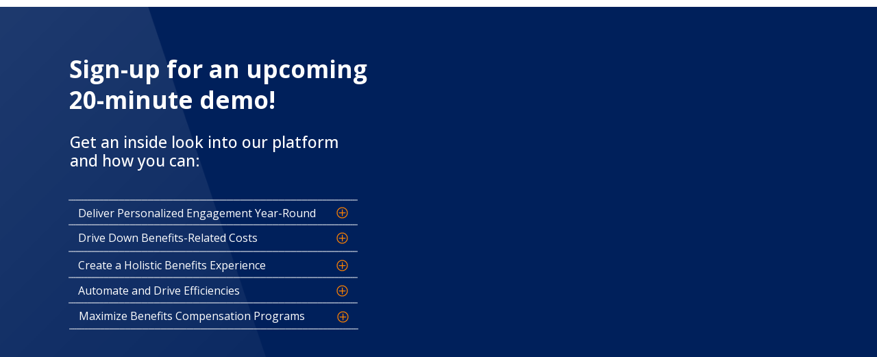

--- FILE ---
content_type: text/html;charset=utf-8
request_url: https://web.cvent.com/embedded-registration/d95c379e-5873-4102-ac76-b859774b6454/register?&hideHeaderFooter=true&originalUrl=https%3A%2F%2Fview.ceros.com%2Fbusinessolver%2Fdemo-registration%2Fp%2F1%3FtabletHeightOverride%3D1400%26mobileHeightOverride%3D1800&RefId=Live+Demo
body_size: 1578
content:
<!DOCTYPE HTML>
<html lang="en-US">
<head>
  <style>
      .defaultGlobalFont {
        font-family: OpenSans
      }
  </style>
  <title>Archived Event - Businessolver Live Demos</title>
  <meta charset="UTF-8">
  <meta http-equiv="X-UA-Compatible" content="IE=edge" />
  <meta name="viewport" content="width=device-width, initial-scale=1.0">
  <meta name="robots" content="noindex">
  <script nonce="0sHNB/BDtRdjZivg3kgO4RhkZJ4&#61;">root_undefined_paths = 'https://www.cvent-assets.com/event-guestside-site/assets/';</script>
  
  <link rel="canonical" href=https://web.cvent.com/event/d95c379e-5873-4102-ac76-b859774b6454/register />
  <link nonce="0sHNB/BDtRdjZivg3kgO4RhkZJ4=" rel="icon" type="image/x-icon" href="https://custom.cvent.com/E8EC39C744084369953D1B0FFEAEC5E7/pix/favicon.ico">
</head>
<body class="defaultGlobalFont">
<div id="react-mount"></div>
  <script nonce="0sHNB/BDtRdjZivg3kgO4RhkZJ4&#61;" type="text/javascript" crossorigin="anonymous" src="https://www.cvent-assets.com/event-guestside-site/assets/runtime.prod.main_v20.cca774e118befbcecaf1.js"></script>
  <script nonce="0sHNB/BDtRdjZivg3kgO4RhkZJ4&#61;" type="text/javascript" crossorigin="anonymous" src="https://www.cvent-assets.com/event-guestside-site/assets/2925.prod.main_v20.c351b60d2c9d404e4f35.js"></script>
  <script nonce="0sHNB/BDtRdjZivg3kgO4RhkZJ4&#61;" type="text/javascript" crossorigin="anonymous" src="https://www.cvent-assets.com/event-guestside-site/assets/573.prod.main_v20.b97631c2146754dd9dcf.js"></script>
  <script nonce="0sHNB/BDtRdjZivg3kgO4RhkZJ4&#61;" type="text/javascript" crossorigin="anonymous" src="https://www.cvent-assets.com/event-guestside-site/assets/757.prod.main_v20.9455a130c5b24f87bb97.js"></script>
  <script nonce="0sHNB/BDtRdjZivg3kgO4RhkZJ4&#61;" type="text/javascript" crossorigin="anonymous" src="https://www.cvent-assets.com/event-guestside-site/assets/archive-page.prod.main_v20.3db37a8f50ef14fc1f5f.js"></script>

<script nonce="0sHNB/BDtRdjZivg3kgO4RhkZJ4=">
  window.CVENT = {
    codeSnippets: {},
    codeSnippetsWithResolvedDatatags: {},
    addTriggerHandlers: function (event, triggerHandler) {
      if (!this.codeSnippets[event]) {
        this.codeSnippets[event] = [];
      }
      this.codeSnippets[event].push(triggerHandler);
    },
    runTriggerHandlers: function (event) {
      if (this.codeSnippetsWithResolvedDatatags[event] && this.codeSnippetsWithResolvedDatatags[event].length > 0) {
        let handlers = this.codeSnippetsWithResolvedDatatags[event];
        for (let i=0; i < handlers.length; i++) {
          try {
            new Function(handlers[i])();
          } catch (ex) {
            // ignore errors in third-party snippets
            console.error(`error in code snippet for ${event}`, ex);
          }
        }
      }
    },
    version: '10.13.28'
  }
</script>
<script nonce="0sHNB/BDtRdjZivg3kgO4RhkZJ4=">
  /* Google Tag Manager */
(function(w,d,s,l,i){w[l]=w[l]||[];w[l].push({'gtm.start':
new Date().getTime(),event:'gtm.js'});var f=d.getElementsByTagName(s)[0],
j=d.createElement(s),dl=l!='dataLayer'?'&l='+l:'';j.async=true;j.src=
'https://www.googletagmanager.com/gtm.js?id='+i+dl;f.parentNode.insertBefore(j,f);
})(window,document,'script','dataLayer','GTM-5CC2SZN');
/* End Google Tag Manager */
    window.CVENT.addTriggerHandlers('AllPages', function() { // HubSpot Page View
console.log("Pushing HubSpot Page View");
var _hsq = window._hsq = window._hsq || [];
_hsq.push(["trackPageView"]);

// GTM Page View
console.log("Pushing GTM Page View");
dataLayer.push({
'event': 'cvent_page_view'
}); });
</script>
<script nonce="0sHNB/BDtRdjZivg3kgO4RhkZJ4=" >
  function applicationInit() {

    var applicationSettings = {
      viewRoot: '/embedded-registration',
      accountName: 'BUSA001',
      assetRoot: 'https://www.cvent-assets.com/event-guestside-site/assets/',
      environment: '',
      eventId: 'd95c379e-5873-4102-ac76-b859774b6454',
      serviceBaseUrl: '/event_guest',
      cultureCode: 'en',
      eventTimezoneId: 20,
      eventSnapshotVersion: '7srKnDz0Nhhp5.sBJV_HvKFkGS2TU43J',
      eventContext: '',
      verifiedWebsitePassword: false,
      datadogEnvironment: 'production',
      appleMapToken: 'eyJhbGciOiJFUzI1NiIsInR5cCI6IkpXVCIsImtpZCI6IlBYNVdSWUs4M1MifQ.eyJpYXQiOjE3NDM1MjAzMTUsImV4cCI6MTgwNjU5MjM3NSwiaXNzIjoiN1hMUFNHNjk2UyJ9.9BN06gJjoEKpy2Z53M579MtvFn4bW6wGuhPNruDBVmrDExZUlBH43LfRSS59pYcGmNrRjfXOw8xw24fmpRnc4A'
    };
    loadAssets(applicationSettings);
  }
  applicationInit();
</script>
</body>
</html>


--- FILE ---
content_type: text/css; charset=utf-8
request_url: https://www.cvent-assets.com/event-guestside-site/assets/css/5767.prod.main_v20.303dfae43aafeebd6e9a.css
body_size: 5292
content:
.WidgetWrapper__commentWrapper___UNaU6{font-family:Rubik,Helvetica,Arial}.WidgetWrapper__author___aTje4{display:flex;height:2rem;justify-content:space-between}.WidgetWrapper__author___aTje4.WidgetWrapper__isPreview___KNEOD{display:inline-flex;margin-bottom:.325rem;max-width:50%}.WidgetWrapper__commentResolved___nsirv,.WidgetWrapper__comment___afawq{font-size:.875rem;padding:1rem 1.25rem;position:relative}.WidgetWrapper__commentResolved___nsirv.WidgetWrapper__isPreview___KNEOD,.WidgetWrapper__comment___afawq.WidgetWrapper__isPreview___KNEOD{padding:.95rem .7rem .55rem 1rem}.WidgetWrapper__commentResolved___nsirv:hover,.WidgetWrapper__comment___afawq:hover{background:#f7f8f9}.WidgetWrapper__commentResolved___nsirv{background-color:#f7f8f9;color:#69717a}.WidgetWrapper__dateResolved___w5DIv,.WidgetWrapper__date___X2tVn{color:#1a2026;font-size:.75rem;text-align:right;width:50%}.WidgetWrapper__dateResolved___w5DIv{color:#69717a}.WidgetWrapper__commentResolved___nsirv:focus .WidgetWrapper__author___aTje4 .WidgetWrapper__dateResolved___w5DIv,.WidgetWrapper__commentResolved___nsirv:focus-within .WidgetWrapper__author___aTje4 .WidgetWrapper__dateResolved___w5DIv,.WidgetWrapper__commentResolved___nsirv:hover .WidgetWrapper__author___aTje4 .WidgetWrapper__dateResolved___w5DIv,.WidgetWrapper__comment___afawq:focus .WidgetWrapper__author___aTje4 .WidgetWrapper__date___X2tVn,.WidgetWrapper__comment___afawq:focus-within .WidgetWrapper__author___aTje4 .WidgetWrapper__date___X2tVn,.WidgetWrapper__comment___afawq:hover .WidgetWrapper__author___aTje4 .WidgetWrapper__date___X2tVn{display:none}.WidgetWrapper__commentResolved___nsirv:focus .WidgetWrapper__actionIconGroup___t6YbN,.WidgetWrapper__commentResolved___nsirv:focus-within .WidgetWrapper__actionIconGroup___t6YbN,.WidgetWrapper__commentResolved___nsirv:hover .WidgetWrapper__actionIconGroup___t6YbN,.WidgetWrapper__comment___afawq:focus .WidgetWrapper__actionIconGroup___t6YbN,.WidgetWrapper__comment___afawq:focus-within .WidgetWrapper__actionIconGroup___t6YbN,.WidgetWrapper__comment___afawq:hover .WidgetWrapper__actionIconGroup___t6YbN{visibility:visible;width:50%}.WidgetWrapper__commentResolved___nsirv:focus .WidgetWrapper__leftSideResolveIcon___rjq8W,.WidgetWrapper__commentResolved___nsirv:focus-within .WidgetWrapper__leftSideResolveIcon___rjq8W,.WidgetWrapper__commentResolved___nsirv:hover .WidgetWrapper__leftSideResolveIcon___rjq8W,.WidgetWrapper__comment___afawq:focus .WidgetWrapper__leftSideResolveIcon___rjq8W,.WidgetWrapper__comment___afawq:focus-within .WidgetWrapper__leftSideResolveIcon___rjq8W,.WidgetWrapper__comment___afawq:hover .WidgetWrapper__leftSideResolveIcon___rjq8W{display:none}.WidgetWrapper__name___y17VI{align-items:center;font-weight:500;justify-content:start;max-width:85%;overflow:hidden;padding-bottom:.6rem;text-overflow:ellipsis;white-space:nowrap}.WidgetWrapper__name___y17VI.WidgetWrapper__isPreview___KNEOD{max-width:100%;width:auto}.WidgetWrapper__text___vLi2D{font-weight:400;word-wrap:break-word}.WidgetWrapper__text___vLi2D.WidgetWrapper__reachCharLimit___pchwI{display:-webkit-box;-webkit-line-clamp:5;-webkit-box-orient:vertical;margin-bottom:.6rem;overflow:hidden}.WidgetWrapper__trashConfirmation___kdnuO{background-color:#f7f8f9;height:100%;left:0;position:absolute;text-align:center;top:0;width:100%}.WidgetWrapper__trashConfirmation___kdnuO .WidgetWrapper__confirmationContainer___URVCK{position:relative;top:50%;transform:translateY(-50%)}.WidgetWrapper__trashConfirmation___kdnuO .WidgetWrapper__confirmationContainer___URVCK .WidgetWrapper__btnContainer___FMLhs{margin-top:.5rem}.WidgetWrapper__trashConfirmation___kdnuO .WidgetWrapper__confirmationContainer___URVCK .WidgetWrapper__btnContainer___FMLhs button{display:inline-block;margin-left:.9rem}.WidgetWrapper__actionIcons___Ffg1F{background-color:transparent;border:none;cursor:pointer}.WidgetWrapper__actionIcons___Ffg1F div{display:inline;padding-right:.4rem}.WidgetWrapper__actionIcons___Ffg1F svg{margin-bottom:0}.WidgetWrapper__actionIconGroup___t6YbN{text-align:right;visibility:hidden;width:0}.WidgetWrapper__leftSideResolveIcon___rjq8W{align-items:center;display:block;padding-right:.5rem}.WidgetWrapper__authorContainer___q0lkJ{display:inline-flex;width:63%}.WidgetWrapper__wrapper___stTy9{position:relative;width:100%}.WidgetWrapper__wrapper___stTy9.WidgetWrapper__isGuest___gQVVa .WidgetWrapper__messageIcon___nao9X{opacity:0}.WidgetWrapper__wrapper___stTy9.WidgetWrapper__isGuest___gQVVa:focus-within,.WidgetWrapper__wrapper___stTy9.WidgetWrapper__isGuest___gQVVa:hover{outline:.063rem dashed #4a5059}.WidgetWrapper__wrapper___stTy9.WidgetWrapper__isGuest___gQVVa:focus-within .WidgetWrapper__messageIcon___nao9X,.WidgetWrapper__wrapper___stTy9.WidgetWrapper__isGuest___gQVVa:hover .WidgetWrapper__messageIcon___nao9X{opacity:1}.WidgetWrapper__commentCount___HAI7l{align-items:center;background:#8457d9;border-radius:50%;box-shadow:0 4px 20px -2px rgba(0,0,0,.25);color:#fff;display:flex;font-size:.75rem;font-weight:500;height:1.4375rem;justify-content:center;left:.55rem;position:absolute;top:.15rem;width:1.4375rem;z-index:95}.WidgetWrapper__commentCount___HAI7l.WidgetWrapper__isGuest___gQVVa{left:.5rem;top:.5rem}.WidgetWrapper__commentCount___HAI7l.WidgetWrapper__isGuest___gQVVa:hover{cursor:pointer}@media only screen and (max-width:62em){.WidgetWrapper__commentCount___HAI7l.WidgetWrapper__isGuest___gQVVa{left:.2rem;top:.2rem}}.WidgetWrapper__commentPost___n7VQ0{background:#006ae1;border-radius:50%;box-shadow:0 4px 20px -2px rgba(0,0,0,.25);color:#fff;cursor:pointer;display:inline-block;font-size:.75rem;font-weight:500;height:1.4rem;left:.5rem;padding:4px;position:absolute;text-align:center;top:.5rem;width:1.4rem;z-index:95}.CommentListFlyout__commentWrapper___K1vvz{font-family:Rubik,Helvetica,Arial}.CommentListFlyout__author___bEVlD{display:flex;height:2rem;justify-content:space-between}.CommentListFlyout__author___bEVlD.CommentListFlyout__isPreview___gxOIv{display:inline-flex;margin-bottom:.325rem;max-width:50%}.CommentListFlyout__commentResolved___Ql8LQ,.CommentListFlyout__comment___G2OKW{font-size:.875rem;padding:1rem 1.25rem;position:relative}.CommentListFlyout__commentResolved___Ql8LQ.CommentListFlyout__isPreview___gxOIv,.CommentListFlyout__comment___G2OKW.CommentListFlyout__isPreview___gxOIv{padding:.95rem .7rem .55rem 1rem}.CommentListFlyout__commentResolved___Ql8LQ:hover,.CommentListFlyout__comment___G2OKW:hover{background:#f7f8f9}.CommentListFlyout__commentResolved___Ql8LQ{background-color:#f7f8f9;color:#69717a}.CommentListFlyout__dateResolved___ReZSg,.CommentListFlyout__date___fYiys{color:#1a2026;font-size:.75rem;text-align:right;width:50%}.CommentListFlyout__dateResolved___ReZSg{color:#69717a}.CommentListFlyout__commentResolved___Ql8LQ:focus .CommentListFlyout__author___bEVlD .CommentListFlyout__dateResolved___ReZSg,.CommentListFlyout__commentResolved___Ql8LQ:focus-within .CommentListFlyout__author___bEVlD .CommentListFlyout__dateResolved___ReZSg,.CommentListFlyout__commentResolved___Ql8LQ:hover .CommentListFlyout__author___bEVlD .CommentListFlyout__dateResolved___ReZSg,.CommentListFlyout__comment___G2OKW:focus .CommentListFlyout__author___bEVlD .CommentListFlyout__date___fYiys,.CommentListFlyout__comment___G2OKW:focus-within .CommentListFlyout__author___bEVlD .CommentListFlyout__date___fYiys,.CommentListFlyout__comment___G2OKW:hover .CommentListFlyout__author___bEVlD .CommentListFlyout__date___fYiys{display:none}.CommentListFlyout__commentResolved___Ql8LQ:focus .CommentListFlyout__actionIconGroup___vFSY8,.CommentListFlyout__commentResolved___Ql8LQ:focus-within .CommentListFlyout__actionIconGroup___vFSY8,.CommentListFlyout__commentResolved___Ql8LQ:hover .CommentListFlyout__actionIconGroup___vFSY8,.CommentListFlyout__comment___G2OKW:focus .CommentListFlyout__actionIconGroup___vFSY8,.CommentListFlyout__comment___G2OKW:focus-within .CommentListFlyout__actionIconGroup___vFSY8,.CommentListFlyout__comment___G2OKW:hover .CommentListFlyout__actionIconGroup___vFSY8{visibility:visible;width:50%}.CommentListFlyout__commentResolved___Ql8LQ:focus .CommentListFlyout__leftSideResolveIcon___VW_v_,.CommentListFlyout__commentResolved___Ql8LQ:focus-within .CommentListFlyout__leftSideResolveIcon___VW_v_,.CommentListFlyout__commentResolved___Ql8LQ:hover .CommentListFlyout__leftSideResolveIcon___VW_v_,.CommentListFlyout__comment___G2OKW:focus .CommentListFlyout__leftSideResolveIcon___VW_v_,.CommentListFlyout__comment___G2OKW:focus-within .CommentListFlyout__leftSideResolveIcon___VW_v_,.CommentListFlyout__comment___G2OKW:hover .CommentListFlyout__leftSideResolveIcon___VW_v_{display:none}.CommentListFlyout__name___UMckt{align-items:center;font-weight:500;justify-content:start;max-width:85%;overflow:hidden;padding-bottom:.6rem;text-overflow:ellipsis;white-space:nowrap}.CommentListFlyout__name___UMckt.CommentListFlyout__isPreview___gxOIv{max-width:100%;width:auto}.CommentListFlyout__text___rM0UU{font-weight:400;word-wrap:break-word}.CommentListFlyout__text___rM0UU.CommentListFlyout__reachCharLimit___GQXyD{display:-webkit-box;-webkit-line-clamp:5;-webkit-box-orient:vertical;margin-bottom:.6rem;overflow:hidden}.CommentListFlyout__trashConfirmation___qIXs4{background-color:#f7f8f9;height:100%;left:0;position:absolute;text-align:center;top:0;width:100%}.CommentListFlyout__trashConfirmation___qIXs4 .CommentListFlyout__confirmationContainer___W8r9S{position:relative;top:50%;transform:translateY(-50%)}.CommentListFlyout__trashConfirmation___qIXs4 .CommentListFlyout__confirmationContainer___W8r9S .CommentListFlyout__btnContainer___CiFfX{margin-top:.5rem}.CommentListFlyout__trashConfirmation___qIXs4 .CommentListFlyout__confirmationContainer___W8r9S .CommentListFlyout__btnContainer___CiFfX button{display:inline-block;margin-left:.9rem}.CommentListFlyout__actionIcons___v_Hh8{background-color:transparent;border:none;cursor:pointer}.CommentListFlyout__actionIcons___v_Hh8 div{display:inline;padding-right:.4rem}.CommentListFlyout__actionIcons___v_Hh8 svg{margin-bottom:0}.CommentListFlyout__actionIconGroup___vFSY8{text-align:right;visibility:hidden;width:0}.CommentListFlyout__leftSideResolveIcon___VW_v_{align-items:center;display:block;padding-right:.5rem}.CommentListFlyout__authorContainer___wRTYu{display:inline-flex;width:63%}.CommentListFlyout__triangle___X45AN{left:.3rem;position:absolute;top:2rem;width:1.8rem;z-index:401}.CommentListFlyout__triangle___X45AN:after{background:linear-gradient(to right top,#fff 50%,transparent 0);border-bottom:1px solid #9a9fa6;border-left:1px solid #9a9fa6;clear:both;content:"";height:1.2rem;position:absolute;right:calc(.24853rem + 1px);top:calc(.24853rem + 1px);transform:rotate(135deg);width:1.2rem}.CommentListFlyout__triangle___X45AN.CommentListFlyout__noComments___LiYgp{left:.6rem;top:2.5rem}.CommentListFlyout__triangle___X45AN.CommentListFlyout__openUp___oGg5R{top:-1.5rem}.CommentListFlyout__triangle___X45AN.CommentListFlyout__openUp___oGg5R:after{transform:rotate(-45deg)}.CommentListFlyout__commentList___Jq7aT{background:#fff;border:1px solid #9a9fa6;border-radius:10px;box-shadow:0 4px 20px rgba(0,0,0,.2);display:flex;flex-direction:column;left:-11rem;max-height:37.5rem;overflow-y:hidden;position:absolute;top:2.95rem;width:22.5rem;z-index:400}.CommentListFlyout__commentList___Jq7aT.CommentListFlyout__noComments___LiYgp{left:-10.65rem;top:3.45rem}.CommentListFlyout__commentList___Jq7aT.CommentListFlyout__openUp___oGg5R{top:2.76rem}.CommentListFlyout__commentList___Jq7aT .CommentListFlyout__header___jYWWW{flex:0;padding:1rem}.CommentListFlyout__commentList___Jq7aT .CommentListFlyout__header___jYWWW svg{vertical-align:middle}.CommentListFlyout__commentList___Jq7aT .CommentListFlyout__header___jYWWW span{font-size:.875rem;font-weight:700}.CommentListFlyout__commentList___Jq7aT .CommentListFlyout__header___jYWWW>div{cursor:grab;display:inline-block;margin-right:.5rem;vertical-align:text-bottom}.CommentListFlyout__commentList___Jq7aT .CommentListFlyout__header___jYWWW>div:active{cursor:move}.CommentListFlyout__commentList___Jq7aT .CommentListFlyout__header___jYWWW.CommentListFlyout__shadow___J_elJ{box-shadow:0 0 12px 2px rgba(0,0,0,.1)}.CommentListFlyout__commentList___Jq7aT .CommentListFlyout__list___blfcV{flex:1;overflow-y:auto}.CommentListFlyout__commentList___Jq7aT .CommentListFlyout__list___blfcV.CommentListFlyout__divider___qelfQ{border-bottom:1px solid #d9dcde;border-top:1px solid #d9dcde}.CommentListFlyout__commentList___Jq7aT .CommentListFlyout__footer___giO4T{flex:0;padding:1rem}.CommentListFlyout__commentList___Jq7aT .CommentListFlyout__footer___giO4T.CommentListFlyout__shadow___J_elJ{box-shadow:0 0 12px 2px rgba(0,0,0,.1)}.CommentListFlyout__dragtop___UWVme{cursor:grab;height:.8rem;left:-12rem;position:absolute;top:1.7rem;width:24rem;z-index:401}.CommentListFlyout__dragtop___UWVme:active{cursor:move}.CommentListFlyout__dragtop___UWVme.CommentListFlyout__dragging___tuTgS{width:0}@media only screen and (max-width:30em){.CommentListFlyout__dragtop___UWVme,.CommentListFlyout__triangle___X45AN{width:0}.CommentListFlyout__commentList___Jq7aT{clear:both;height:auto!important;left:-.1rem;max-height:82%;position:fixed;top:auto;width:101%!important}}.Comments__commentWrapper___qOrsw{font-family:Rubik,Helvetica,Arial}.Comments__author___KjADF{display:flex;height:2rem;justify-content:space-between}.Comments__author___KjADF.Comments__isPreview___ubjRK{display:inline-flex;margin-bottom:.325rem;max-width:50%}.Comments__commentResolved___npMB5,.Comments__comment___f233p{font-size:.875rem;padding:1rem 1.25rem;position:relative}.Comments__commentResolved___npMB5.Comments__isPreview___ubjRK,.Comments__comment___f233p.Comments__isPreview___ubjRK{padding:.95rem .7rem .55rem 1rem}.Comments__commentResolved___npMB5:hover,.Comments__comment___f233p:hover{background:#f7f8f9}.Comments__commentResolved___npMB5{background-color:#f7f8f9;color:#69717a}.Comments__dateResolved___PQrEK,.Comments__date___qkl_g{color:#1a2026;font-size:.75rem;text-align:right;width:50%}.Comments__dateResolved___PQrEK{color:#69717a}.Comments__commentResolved___npMB5:focus .Comments__author___KjADF .Comments__dateResolved___PQrEK,.Comments__commentResolved___npMB5:focus-within .Comments__author___KjADF .Comments__dateResolved___PQrEK,.Comments__commentResolved___npMB5:hover .Comments__author___KjADF .Comments__dateResolved___PQrEK,.Comments__comment___f233p:focus .Comments__author___KjADF .Comments__date___qkl_g,.Comments__comment___f233p:focus-within .Comments__author___KjADF .Comments__date___qkl_g,.Comments__comment___f233p:hover .Comments__author___KjADF .Comments__date___qkl_g{display:none}.Comments__commentResolved___npMB5:focus .Comments__actionIconGroup___KUm7t,.Comments__commentResolved___npMB5:focus-within .Comments__actionIconGroup___KUm7t,.Comments__commentResolved___npMB5:hover .Comments__actionIconGroup___KUm7t,.Comments__comment___f233p:focus .Comments__actionIconGroup___KUm7t,.Comments__comment___f233p:focus-within .Comments__actionIconGroup___KUm7t,.Comments__comment___f233p:hover .Comments__actionIconGroup___KUm7t{visibility:visible;width:50%}.Comments__commentResolved___npMB5:focus .Comments__leftSideResolveIcon___Hui3A,.Comments__commentResolved___npMB5:focus-within .Comments__leftSideResolveIcon___Hui3A,.Comments__commentResolved___npMB5:hover .Comments__leftSideResolveIcon___Hui3A,.Comments__comment___f233p:focus .Comments__leftSideResolveIcon___Hui3A,.Comments__comment___f233p:focus-within .Comments__leftSideResolveIcon___Hui3A,.Comments__comment___f233p:hover .Comments__leftSideResolveIcon___Hui3A{display:none}.Comments__name___tdkDT{align-items:center;font-weight:500;justify-content:start;max-width:85%;overflow:hidden;padding-bottom:.6rem;text-overflow:ellipsis;white-space:nowrap}.Comments__name___tdkDT.Comments__isPreview___ubjRK{max-width:100%;width:auto}.Comments__text___IzmSy{font-weight:400;word-wrap:break-word}.Comments__text___IzmSy.Comments__reachCharLimit___oqZ_3{display:-webkit-box;-webkit-line-clamp:5;-webkit-box-orient:vertical;margin-bottom:.6rem;overflow:hidden}.Comments__trashConfirmation___nE7Hn{background-color:#f7f8f9;height:100%;left:0;position:absolute;text-align:center;top:0;width:100%}.Comments__trashConfirmation___nE7Hn .Comments__confirmationContainer___JAX9K{position:relative;top:50%;transform:translateY(-50%)}.Comments__trashConfirmation___nE7Hn .Comments__confirmationContainer___JAX9K .Comments__btnContainer___glWFQ{margin-top:.5rem}.Comments__trashConfirmation___nE7Hn .Comments__confirmationContainer___JAX9K .Comments__btnContainer___glWFQ button{display:inline-block;margin-left:.9rem}.Comments__actionIcons___svuT5{background-color:transparent;border:none;cursor:pointer}.Comments__actionIcons___svuT5 div{display:inline;padding-right:.4rem}.Comments__actionIcons___svuT5 svg{margin-bottom:0}.Comments__actionIconGroup___KUm7t{text-align:right;visibility:hidden;width:0}.Comments__leftSideResolveIcon___Hui3A{align-items:center;display:block;padding-right:.5rem}.Comments__authorContainer___Dah8r{display:inline-flex;width:63%}.CommentSubmit__commentWrapper___C_Ceu{font-family:Rubik,Helvetica,Arial}.CommentSubmit__author___e5FyP{display:flex;height:2rem;justify-content:space-between}.CommentSubmit__author___e5FyP.CommentSubmit__isPreview___nE1K0{display:inline-flex;margin-bottom:.325rem;max-width:50%}.CommentSubmit__commentResolved___Ko9mB,.CommentSubmit__comment___ySzuL{font-size:.875rem;padding:1rem 1.25rem;position:relative}.CommentSubmit__commentResolved___Ko9mB.CommentSubmit__isPreview___nE1K0,.CommentSubmit__comment___ySzuL.CommentSubmit__isPreview___nE1K0{padding:.95rem .7rem .55rem 1rem}.CommentSubmit__commentResolved___Ko9mB:hover,.CommentSubmit__comment___ySzuL:hover{background:#f7f8f9}.CommentSubmit__commentResolved___Ko9mB{background-color:#f7f8f9;color:#69717a}.CommentSubmit__dateResolved___zZZsb,.CommentSubmit__date___p07wM{color:#1a2026;font-size:.75rem;text-align:right;width:50%}.CommentSubmit__dateResolved___zZZsb{color:#69717a}.CommentSubmit__commentResolved___Ko9mB:focus .CommentSubmit__author___e5FyP .CommentSubmit__dateResolved___zZZsb,.CommentSubmit__commentResolved___Ko9mB:focus-within .CommentSubmit__author___e5FyP .CommentSubmit__dateResolved___zZZsb,.CommentSubmit__commentResolved___Ko9mB:hover .CommentSubmit__author___e5FyP .CommentSubmit__dateResolved___zZZsb,.CommentSubmit__comment___ySzuL:focus .CommentSubmit__author___e5FyP .CommentSubmit__date___p07wM,.CommentSubmit__comment___ySzuL:focus-within .CommentSubmit__author___e5FyP .CommentSubmit__date___p07wM,.CommentSubmit__comment___ySzuL:hover .CommentSubmit__author___e5FyP .CommentSubmit__date___p07wM{display:none}.CommentSubmit__commentResolved___Ko9mB:focus .CommentSubmit__actionIconGroup___mIEXA,.CommentSubmit__commentResolved___Ko9mB:focus-within .CommentSubmit__actionIconGroup___mIEXA,.CommentSubmit__commentResolved___Ko9mB:hover .CommentSubmit__actionIconGroup___mIEXA,.CommentSubmit__comment___ySzuL:focus .CommentSubmit__actionIconGroup___mIEXA,.CommentSubmit__comment___ySzuL:focus-within .CommentSubmit__actionIconGroup___mIEXA,.CommentSubmit__comment___ySzuL:hover .CommentSubmit__actionIconGroup___mIEXA{visibility:visible;width:50%}.CommentSubmit__commentResolved___Ko9mB:focus .CommentSubmit__leftSideResolveIcon____DMfD,.CommentSubmit__commentResolved___Ko9mB:focus-within .CommentSubmit__leftSideResolveIcon____DMfD,.CommentSubmit__commentResolved___Ko9mB:hover .CommentSubmit__leftSideResolveIcon____DMfD,.CommentSubmit__comment___ySzuL:focus .CommentSubmit__leftSideResolveIcon____DMfD,.CommentSubmit__comment___ySzuL:focus-within .CommentSubmit__leftSideResolveIcon____DMfD,.CommentSubmit__comment___ySzuL:hover .CommentSubmit__leftSideResolveIcon____DMfD{display:none}.CommentSubmit__name___Zs9NH{align-items:center;font-weight:500;justify-content:start;max-width:85%;overflow:hidden;padding-bottom:.6rem;text-overflow:ellipsis;white-space:nowrap}.CommentSubmit__name___Zs9NH.CommentSubmit__isPreview___nE1K0{max-width:100%;width:auto}.CommentSubmit__text___Nz98n{font-weight:400;word-wrap:break-word}.CommentSubmit__text___Nz98n.CommentSubmit__reachCharLimit___ms5Wr{display:-webkit-box;-webkit-line-clamp:5;-webkit-box-orient:vertical;margin-bottom:.6rem;overflow:hidden}.CommentSubmit__trashConfirmation___zF6A1{background-color:#f7f8f9;height:100%;left:0;position:absolute;text-align:center;top:0;width:100%}.CommentSubmit__trashConfirmation___zF6A1 .CommentSubmit__confirmationContainer___lmzGc{position:relative;top:50%;transform:translateY(-50%)}.CommentSubmit__trashConfirmation___zF6A1 .CommentSubmit__confirmationContainer___lmzGc .CommentSubmit__btnContainer___aQUR9{margin-top:.5rem}.CommentSubmit__trashConfirmation___zF6A1 .CommentSubmit__confirmationContainer___lmzGc .CommentSubmit__btnContainer___aQUR9 button{display:inline-block;margin-left:.9rem}.CommentSubmit__actionIcons___LxO6v{background-color:transparent;border:none;cursor:pointer}.CommentSubmit__actionIcons___LxO6v div{display:inline;padding-right:.4rem}.CommentSubmit__actionIcons___LxO6v svg{margin-bottom:0}.CommentSubmit__actionIconGroup___mIEXA{text-align:right;visibility:hidden;width:0}.CommentSubmit__leftSideResolveIcon____DMfD{align-items:center;display:block;padding-right:.5rem}.CommentSubmit__authorContainer___ve3Ps{display:inline-flex;width:63%}.CommentSubmit__commentSubmitButtons___UrA7D{display:flex}.CommentSubmit__commentSubmitButtons___UrA7D .CommentSubmit__commentSubmitPost___U8s30{flex-basis:50%}.CommentSubmit__commentSubmitButtons___UrA7D .CommentSubmit__commentSubmitCancel___h8o_n{flex-basis:50%;margin-left:1rem}.Grid__grid___grmlw{margin-left:auto;margin-right:auto}.Grid__grid___grmlw:after{clear:both;content:"";display:table}.Grid__row___L8dD5{display:-webkit-box;display:-webkit-flex;display:-ms-flexbox;display:flex;flex-grow:1;-webkit-flex-wrap:wrap;-ms-flex-wrap:wrap;flex-wrap:wrap;margin-left:0;margin-right:0}.Grid__row___L8dD5:after{clear:both;content:"";display:table}.Grid__column___le8NQ{display:flex;flex-direction:column;position:relative}.Grid__column___le8NQ:after{clear:both;content:"";display:table}.Grid__colResponsive___TBJpb,.Grid__col_12___ZXXFk{-webkit-box-flex:0;-webkit-flex:0 0 100%;-ms-flex:0 0 100%;flex:0 0 100%;max-width:100%}.Grid__col_12___ZXXFk{flex:1}@media only screen and (max-width:62em){.Grid__col_12___ZXXFk.Grid__large___zgib6{-webkit-box-flex:0;-webkit-flex:0 0 100%;-ms-flex:0 0 100%;flex:0 0 100%;max-width:100%}}@media only screen and (max-width:48em){.Grid__col_12___ZXXFk.Grid__medium___nAENc{-webkit-box-flex:0;-webkit-flex:0 0 100%;-ms-flex:0 0 100%;flex:0 0 100%;max-width:100%}}@media only screen and (max-width:30em){.Grid__col_12___ZXXFk.Grid__small___Xslr_{-webkit-box-flex:0;-webkit-flex:0 0 100%;-ms-flex:0 0 100%;flex:0 0 100%;max-width:100%}}.Grid__push_12___GU0b3{margin-right:100%}@media only screen and (max-width:62em){.Grid__push_12___GU0b3.Grid__large___zgib6{margin-right:0}}@media only screen and (max-width:48em){.Grid__push_12___GU0b3.Grid__medium___nAENc{margin-right:0}}@media only screen and (max-width:30em){.Grid__push_12___GU0b3.Grid__small___Xslr_{margin-right:0}}.Grid__offset_12___gx8Wc{margin-left:100%}@media only screen and (max-width:62em){.Grid__offset_12___gx8Wc.Grid__large___zgib6{margin-left:0}}@media only screen and (max-width:48em){.Grid__offset_12___gx8Wc.Grid__medium___nAENc{margin-left:0}}@media only screen and (max-width:30em){.Grid__offset_12___gx8Wc.Grid__small___Xslr_{margin-left:0}}.Grid__col_11___w9Luh{-webkit-box-flex:0;-webkit-flex:0 0 91.66666667%;-ms-flex:0 0 91.66666667%;flex:0 0 91.66666667%;flex:1;max-width:91.66666667%}@media only screen and (max-width:62em){.Grid__col_11___w9Luh.Grid__large___zgib6{-webkit-box-flex:0;-webkit-flex:0 0 100%;-ms-flex:0 0 100%;flex:0 0 100%;max-width:100%}}@media only screen and (max-width:48em){.Grid__col_11___w9Luh.Grid__medium___nAENc{-webkit-box-flex:0;-webkit-flex:0 0 100%;-ms-flex:0 0 100%;flex:0 0 100%;max-width:100%}}@media only screen and (max-width:30em){.Grid__col_11___w9Luh.Grid__small___Xslr_{-webkit-box-flex:0;-webkit-flex:0 0 100%;-ms-flex:0 0 100%;flex:0 0 100%;max-width:100%}}.Grid__push_11___PXYbK{margin-right:91.66666667%}@media only screen and (max-width:62em){.Grid__push_11___PXYbK.Grid__large___zgib6{margin-right:0}}@media only screen and (max-width:48em){.Grid__push_11___PXYbK.Grid__medium___nAENc{margin-right:0}}@media only screen and (max-width:30em){.Grid__push_11___PXYbK.Grid__small___Xslr_{margin-right:0}}.Grid__offset_11___yHCbP{margin-left:91.66666667%}@media only screen and (max-width:62em){.Grid__offset_11___yHCbP.Grid__large___zgib6{margin-left:0}}@media only screen and (max-width:48em){.Grid__offset_11___yHCbP.Grid__medium___nAENc{margin-left:0}}@media only screen and (max-width:30em){.Grid__offset_11___yHCbP.Grid__small___Xslr_{margin-left:0}}.Grid__col_10___q6oJR{-webkit-box-flex:0;-webkit-flex:0 0 83.33333333%;-ms-flex:0 0 83.33333333%;flex:0 0 83.33333333%;flex:1;max-width:83.33333333%}@media only screen and (max-width:62em){.Grid__col_10___q6oJR.Grid__large___zgib6{-webkit-box-flex:0;-webkit-flex:0 0 100%;-ms-flex:0 0 100%;flex:0 0 100%;max-width:100%}}@media only screen and (max-width:48em){.Grid__col_10___q6oJR.Grid__medium___nAENc{-webkit-box-flex:0;-webkit-flex:0 0 100%;-ms-flex:0 0 100%;flex:0 0 100%;max-width:100%}}@media only screen and (max-width:30em){.Grid__col_10___q6oJR.Grid__small___Xslr_{-webkit-box-flex:0;-webkit-flex:0 0 100%;-ms-flex:0 0 100%;flex:0 0 100%;max-width:100%}}.Grid__push_10___YzGBf{margin-right:83.33333333%}@media only screen and (max-width:62em){.Grid__push_10___YzGBf.Grid__large___zgib6{margin-right:0}}@media only screen and (max-width:48em){.Grid__push_10___YzGBf.Grid__medium___nAENc{margin-right:0}}@media only screen and (max-width:30em){.Grid__push_10___YzGBf.Grid__small___Xslr_{margin-right:0}}.Grid__offset_10___Uytn4{margin-left:83.33333333%}@media only screen and (max-width:62em){.Grid__offset_10___Uytn4.Grid__large___zgib6{margin-left:0}}@media only screen and (max-width:48em){.Grid__offset_10___Uytn4.Grid__medium___nAENc{margin-left:0}}@media only screen and (max-width:30em){.Grid__offset_10___Uytn4.Grid__small___Xslr_{margin-left:0}}.Grid__col_9___ZFJov{-webkit-box-flex:0;-webkit-flex:0 0 75%;-ms-flex:0 0 75%;flex:0 0 75%;flex:1;max-width:75%}@media only screen and (max-width:62em){.Grid__col_9___ZFJov.Grid__large___zgib6{-webkit-box-flex:0;-webkit-flex:0 0 100%;-ms-flex:0 0 100%;flex:0 0 100%;max-width:100%}}@media only screen and (max-width:48em){.Grid__col_9___ZFJov.Grid__medium___nAENc{-webkit-box-flex:0;-webkit-flex:0 0 100%;-ms-flex:0 0 100%;flex:0 0 100%;max-width:100%}}@media only screen and (max-width:30em){.Grid__col_9___ZFJov.Grid__small___Xslr_{-webkit-box-flex:0;-webkit-flex:0 0 100%;-ms-flex:0 0 100%;flex:0 0 100%;max-width:100%}}.Grid__push_9___W5L69{margin-right:75%}@media only screen and (max-width:62em){.Grid__push_9___W5L69.Grid__large___zgib6{margin-right:0}}@media only screen and (max-width:48em){.Grid__push_9___W5L69.Grid__medium___nAENc{margin-right:0}}@media only screen and (max-width:30em){.Grid__push_9___W5L69.Grid__small___Xslr_{margin-right:0}}.Grid__offset_9___VOKcJ{margin-left:75%}@media only screen and (max-width:62em){.Grid__offset_9___VOKcJ.Grid__large___zgib6{margin-left:0}}@media only screen and (max-width:48em){.Grid__offset_9___VOKcJ.Grid__medium___nAENc{margin-left:0}}@media only screen and (max-width:30em){.Grid__offset_9___VOKcJ.Grid__small___Xslr_{margin-left:0}}.Grid__col_8___ovcvF{-webkit-box-flex:0;-webkit-flex:0 0 66.66666667%;-ms-flex:0 0 66.66666667%;flex:0 0 66.66666667%;flex:1;max-width:66.66666667%}@media only screen and (max-width:62em){.Grid__col_8___ovcvF.Grid__large___zgib6{-webkit-box-flex:0;-webkit-flex:0 0 100%;-ms-flex:0 0 100%;flex:0 0 100%;max-width:100%}}@media only screen and (max-width:48em){.Grid__col_8___ovcvF.Grid__medium___nAENc{-webkit-box-flex:0;-webkit-flex:0 0 100%;-ms-flex:0 0 100%;flex:0 0 100%;max-width:100%}}@media only screen and (max-width:30em){.Grid__col_8___ovcvF.Grid__small___Xslr_{-webkit-box-flex:0;-webkit-flex:0 0 100%;-ms-flex:0 0 100%;flex:0 0 100%;max-width:100%}}.Grid__push_8___AZuEW{margin-right:66.66666667%}@media only screen and (max-width:62em){.Grid__push_8___AZuEW.Grid__large___zgib6{margin-right:0}}@media only screen and (max-width:48em){.Grid__push_8___AZuEW.Grid__medium___nAENc{margin-right:0}}@media only screen and (max-width:30em){.Grid__push_8___AZuEW.Grid__small___Xslr_{margin-right:0}}.Grid__offset_8___eiebj{margin-left:66.66666667%}@media only screen and (max-width:62em){.Grid__offset_8___eiebj.Grid__large___zgib6{margin-left:0}}@media only screen and (max-width:48em){.Grid__offset_8___eiebj.Grid__medium___nAENc{margin-left:0}}@media only screen and (max-width:30em){.Grid__offset_8___eiebj.Grid__small___Xslr_{margin-left:0}}.Grid__col_7___v21YB{-webkit-box-flex:0;-webkit-flex:0 0 58.33333333%;-ms-flex:0 0 58.33333333%;flex:0 0 58.33333333%;flex:1;max-width:58.33333333%}@media only screen and (max-width:62em){.Grid__col_7___v21YB.Grid__large___zgib6{-webkit-box-flex:0;-webkit-flex:0 0 100%;-ms-flex:0 0 100%;flex:0 0 100%;max-width:100%}}@media only screen and (max-width:48em){.Grid__col_7___v21YB.Grid__medium___nAENc{-webkit-box-flex:0;-webkit-flex:0 0 100%;-ms-flex:0 0 100%;flex:0 0 100%;max-width:100%}}@media only screen and (max-width:30em){.Grid__col_7___v21YB.Grid__small___Xslr_{-webkit-box-flex:0;-webkit-flex:0 0 100%;-ms-flex:0 0 100%;flex:0 0 100%;max-width:100%}}.Grid__push_7___YXsyF{margin-right:58.33333333%}@media only screen and (max-width:62em){.Grid__push_7___YXsyF.Grid__large___zgib6{margin-right:0}}@media only screen and (max-width:48em){.Grid__push_7___YXsyF.Grid__medium___nAENc{margin-right:0}}@media only screen and (max-width:30em){.Grid__push_7___YXsyF.Grid__small___Xslr_{margin-right:0}}.Grid__offset_7___ax7Sg{margin-left:58.33333333%}@media only screen and (max-width:62em){.Grid__offset_7___ax7Sg.Grid__large___zgib6{margin-left:0}}@media only screen and (max-width:48em){.Grid__offset_7___ax7Sg.Grid__medium___nAENc{margin-left:0}}@media only screen and (max-width:30em){.Grid__offset_7___ax7Sg.Grid__small___Xslr_{margin-left:0}}.Grid__col_6___Z9hzK{-webkit-box-flex:0;-webkit-flex:0 0 50%;-ms-flex:0 0 50%;flex:0 0 50%;flex:1;max-width:50%}@media only screen and (max-width:62em){.Grid__col_6___Z9hzK.Grid__large___zgib6{-webkit-box-flex:0;-webkit-flex:0 0 100%;-ms-flex:0 0 100%;flex:0 0 100%;max-width:100%}}@media only screen and (max-width:48em){.Grid__col_6___Z9hzK.Grid__medium___nAENc{-webkit-box-flex:0;-webkit-flex:0 0 100%;-ms-flex:0 0 100%;flex:0 0 100%;max-width:100%}}@media only screen and (max-width:30em){.Grid__col_6___Z9hzK.Grid__small___Xslr_{-webkit-box-flex:0;-webkit-flex:0 0 100%;-ms-flex:0 0 100%;flex:0 0 100%;max-width:100%}}.Grid__push_6___WMK12{margin-right:50%}@media only screen and (max-width:62em){.Grid__push_6___WMK12.Grid__large___zgib6{margin-right:0}}@media only screen and (max-width:48em){.Grid__push_6___WMK12.Grid__medium___nAENc{margin-right:0}}@media only screen and (max-width:30em){.Grid__push_6___WMK12.Grid__small___Xslr_{margin-right:0}}.Grid__offset_6___OtWvY{margin-left:50%}@media only screen and (max-width:62em){.Grid__offset_6___OtWvY.Grid__large___zgib6{margin-left:0}}@media only screen and (max-width:48em){.Grid__offset_6___OtWvY.Grid__medium___nAENc{margin-left:0}}@media only screen and (max-width:30em){.Grid__offset_6___OtWvY.Grid__small___Xslr_{margin-left:0}}.Grid__col_5___R3A3g{-webkit-box-flex:0;-webkit-flex:0 0 41.66666667%;-ms-flex:0 0 41.66666667%;flex:0 0 41.66666667%;flex:1;max-width:41.66666667%}@media only screen and (max-width:62em){.Grid__col_5___R3A3g.Grid__large___zgib6{-webkit-box-flex:0;-webkit-flex:0 0 100%;-ms-flex:0 0 100%;flex:0 0 100%;max-width:100%}}@media only screen and (max-width:48em){.Grid__col_5___R3A3g.Grid__medium___nAENc{-webkit-box-flex:0;-webkit-flex:0 0 100%;-ms-flex:0 0 100%;flex:0 0 100%;max-width:100%}}@media only screen and (max-width:30em){.Grid__col_5___R3A3g.Grid__small___Xslr_{-webkit-box-flex:0;-webkit-flex:0 0 100%;-ms-flex:0 0 100%;flex:0 0 100%;max-width:100%}}.Grid__push_5___NTWGU{margin-right:41.66666667%}@media only screen and (max-width:62em){.Grid__push_5___NTWGU.Grid__large___zgib6{margin-right:0}}@media only screen and (max-width:48em){.Grid__push_5___NTWGU.Grid__medium___nAENc{margin-right:0}}@media only screen and (max-width:30em){.Grid__push_5___NTWGU.Grid__small___Xslr_{margin-right:0}}.Grid__offset_5___kZ4te{margin-left:41.66666667%}@media only screen and (max-width:62em){.Grid__offset_5___kZ4te.Grid__large___zgib6{margin-left:0}}@media only screen and (max-width:48em){.Grid__offset_5___kZ4te.Grid__medium___nAENc{margin-left:0}}@media only screen and (max-width:30em){.Grid__offset_5___kZ4te.Grid__small___Xslr_{margin-left:0}}.Grid__col_4___SB4hn{-webkit-box-flex:0;-webkit-flex:0 0 33.33333333%;-ms-flex:0 0 33.33333333%;flex:0 0 33.33333333%;flex:1;max-width:33.33333333%}@media only screen and (max-width:62em){.Grid__col_4___SB4hn.Grid__large___zgib6{-webkit-box-flex:0;-webkit-flex:0 0 100%;-ms-flex:0 0 100%;flex:0 0 100%;max-width:100%}}@media only screen and (max-width:48em){.Grid__col_4___SB4hn.Grid__medium___nAENc{-webkit-box-flex:0;-webkit-flex:0 0 100%;-ms-flex:0 0 100%;flex:0 0 100%;max-width:100%}}@media only screen and (max-width:30em){.Grid__col_4___SB4hn.Grid__small___Xslr_{-webkit-box-flex:0;-webkit-flex:0 0 100%;-ms-flex:0 0 100%;flex:0 0 100%;max-width:100%}}.Grid__push_4___mGZdC{margin-right:33.33333333%}@media only screen and (max-width:62em){.Grid__push_4___mGZdC.Grid__large___zgib6{margin-right:0}}@media only screen and (max-width:48em){.Grid__push_4___mGZdC.Grid__medium___nAENc{margin-right:0}}@media only screen and (max-width:30em){.Grid__push_4___mGZdC.Grid__small___Xslr_{margin-right:0}}.Grid__offset_4___d43Ji{margin-left:33.33333333%}@media only screen and (max-width:62em){.Grid__offset_4___d43Ji.Grid__large___zgib6{margin-left:0}}@media only screen and (max-width:48em){.Grid__offset_4___d43Ji.Grid__medium___nAENc{margin-left:0}}@media only screen and (max-width:30em){.Grid__offset_4___d43Ji.Grid__small___Xslr_{margin-left:0}}.Grid__col_3___ngpld{-webkit-box-flex:0;-webkit-flex:0 0 25%;-ms-flex:0 0 25%;flex:0 0 25%;flex:1;max-width:25%}@media only screen and (max-width:62em){.Grid__col_3___ngpld.Grid__large___zgib6{-webkit-box-flex:0;-webkit-flex:0 0 100%;-ms-flex:0 0 100%;flex:0 0 100%;max-width:100%}}@media only screen and (max-width:48em){.Grid__col_3___ngpld.Grid__medium___nAENc{-webkit-box-flex:0;-webkit-flex:0 0 100%;-ms-flex:0 0 100%;flex:0 0 100%;max-width:100%}}@media only screen and (max-width:30em){.Grid__col_3___ngpld.Grid__small___Xslr_{-webkit-box-flex:0;-webkit-flex:0 0 100%;-ms-flex:0 0 100%;flex:0 0 100%;max-width:100%}}.Grid__push_3___Gu2cR{margin-right:25%}@media only screen and (max-width:62em){.Grid__push_3___Gu2cR.Grid__large___zgib6{margin-right:0}}@media only screen and (max-width:48em){.Grid__push_3___Gu2cR.Grid__medium___nAENc{margin-right:0}}@media only screen and (max-width:30em){.Grid__push_3___Gu2cR.Grid__small___Xslr_{margin-right:0}}.Grid__offset_3___NaGIF{margin-left:25%}@media only screen and (max-width:62em){.Grid__offset_3___NaGIF.Grid__large___zgib6{margin-left:0}}@media only screen and (max-width:48em){.Grid__offset_3___NaGIF.Grid__medium___nAENc{margin-left:0}}@media only screen and (max-width:30em){.Grid__offset_3___NaGIF.Grid__small___Xslr_{margin-left:0}}.Grid__col_2___S77Os{-webkit-box-flex:0;-webkit-flex:0 0 16.66666667%;-ms-flex:0 0 16.66666667%;flex:0 0 16.66666667%;flex:1;max-width:16.66666667%}@media only screen and (max-width:62em){.Grid__col_2___S77Os.Grid__large___zgib6{-webkit-box-flex:0;-webkit-flex:0 0 100%;-ms-flex:0 0 100%;flex:0 0 100%;max-width:100%}}@media only screen and (max-width:48em){.Grid__col_2___S77Os.Grid__medium___nAENc{-webkit-box-flex:0;-webkit-flex:0 0 100%;-ms-flex:0 0 100%;flex:0 0 100%;max-width:100%}}@media only screen and (max-width:30em){.Grid__col_2___S77Os.Grid__small___Xslr_{-webkit-box-flex:0;-webkit-flex:0 0 100%;-ms-flex:0 0 100%;flex:0 0 100%;max-width:100%}}.Grid__push_2___Xu8ZV{margin-right:16.66666667%}@media only screen and (max-width:62em){.Grid__push_2___Xu8ZV.Grid__large___zgib6{margin-right:0}}@media only screen and (max-width:48em){.Grid__push_2___Xu8ZV.Grid__medium___nAENc{margin-right:0}}@media only screen and (max-width:30em){.Grid__push_2___Xu8ZV.Grid__small___Xslr_{margin-right:0}}.Grid__offset_2___X673B{margin-left:16.66666667%}@media only screen and (max-width:62em){.Grid__offset_2___X673B.Grid__large___zgib6{margin-left:0}}@media only screen and (max-width:48em){.Grid__offset_2___X673B.Grid__medium___nAENc{margin-left:0}}@media only screen and (max-width:30em){.Grid__offset_2___X673B.Grid__small___Xslr_{margin-left:0}}.Grid__col_1___YIouI{-webkit-box-flex:0;-webkit-flex:0 0 8.33333333%;-ms-flex:0 0 8.33333333%;flex:0 0 8.33333333%;flex:1;max-width:8.33333333%}@media only screen and (max-width:62em){.Grid__col_1___YIouI.Grid__large___zgib6{-webkit-box-flex:0;-webkit-flex:0 0 100%;-ms-flex:0 0 100%;flex:0 0 100%;max-width:100%}}@media only screen and (max-width:48em){.Grid__col_1___YIouI.Grid__medium___nAENc{-webkit-box-flex:0;-webkit-flex:0 0 100%;-ms-flex:0 0 100%;flex:0 0 100%;max-width:100%}}@media only screen and (max-width:30em){.Grid__col_1___YIouI.Grid__small___Xslr_{-webkit-box-flex:0;-webkit-flex:0 0 100%;-ms-flex:0 0 100%;flex:0 0 100%;max-width:100%}}.Grid__push_1___RC9IN{margin-right:8.33333333%}@media only screen and (max-width:62em){.Grid__push_1___RC9IN.Grid__large___zgib6{margin-right:0}}@media only screen and (max-width:48em){.Grid__push_1___RC9IN.Grid__medium___nAENc{margin-right:0}}@media only screen and (max-width:30em){.Grid__push_1___RC9IN.Grid__small___Xslr_{margin-right:0}}.Grid__offset_1___Bnt_I{margin-left:8.33333333%}@media only screen and (max-width:62em){.Grid__offset_1___Bnt_I.Grid__large___zgib6{margin-left:0}}@media only screen and (max-width:48em){.Grid__offset_1___Bnt_I.Grid__medium___nAENc{margin-left:0}}@media only screen and (max-width:30em){.Grid__offset_1___Bnt_I.Grid__small___Xslr_{margin-left:0}}.Classes__sectionContainer___AqO9T{flex:1 1 auto;position:relative}.Dialog__coverScreen___SfE5R{bottom:0;left:0;position:absolute;right:0;top:0}.Dialog__fullScreenWrapper___Hi6f_{border-radius:0!important;box-shadow:none;height:100%;left:0!important;top:0!important;width:100%}.Dialog__placeholder___SAyYJ{display:inline-block;overflow:hidden;position:fixed;z-index:999}.Dialog__wrapper___kpo4r{border:0;outline:none;overflow-y:auto;width:100%;z-index:1000}.Dialog__overlay___yrjlk{background:#000;background-size:100% 100%;opacity:.5;z-index:999}.Dialog__loadingMessage___AfpHQ{color:#51656e;font-family:Lato,helvetica,sans-serif;left:50%;position:absolute;text-align:center;top:50%;transform:translate(-50%,-50%)}.Dialog__loadingMessageText___Qktku{font-size:1.25em;margin-top:1em}.Dialog__dragContainer___qG18z{background:#fff;border:0;border-radius:.125em;box-sizing:border-box;left:50%;min-width:37.5em;outline:none;overflow:hidden;top:50%}@media only screen and (max-width:48em){.Dialog__dragContainer___qG18z{min-width:auto}}.Dialog__dragContainer___qG18z *{box-sizing:border-box}@media only screen and (max-width:48em){.Dialog__dragContainer___qG18z{border-radius:0!important;box-shadow:none;height:100%;left:0!important;top:0!important;width:100%}}.Dialog__dragContainer___qG18z.Dialog__fullScreen___Y7ZzA{border-radius:0!important;box-shadow:none;height:100%;left:0!important;top:0!important;width:100%}.Dialog__dialogContainer___uViWQ{min-height:33.75em}.Dialog__content___tE3Zx{font-size:1em;height:100%;overflow-x:hidden;overflow-y:auto;padding:0}.Dialog__content___tE3Zx h3{font-size:1.1em;margin-bottom:15px}.Dialog__hidden___w1BEe{position:absolute;clip:rect(0 0 0 0);border:0;height:1px;margin:-.063em;overflow:hidden;padding:0;width:1px}.Dialog__header___RR82O{align-items:center;display:flex;justify-content:space-between}.Dialog__exit___wkfy9{cursor:pointer;font-size:1.5rem;line-height:1}.Dialog__loadingDialogDragContainer___Kn3Kb{compose:dragContainer;background:transparent;box-shadow:none;min-width:auto}.Dialog__loadingDialogOverlay___MdXcG{background-color:transparent}.Dialog-transitionUp__transitionWrapper___wHJ4m{bottom:0;left:0;position:absolute;right:0;top:0;transition-duration:.3s;transition-property:transform;transition-timing-function:linear;z-index:1000}.Dialog-transitionUp__transitionContainer___wNFPR{margin:0;padding:0}.Dialog-transitionUp__appear___d2Xcu{transform:translateY(100%)}.Dialog-transitionUp__appearActive___VUm_7{transform:translate(0)}.Dialog-transitionUp__enter___xrq6P{transform:translateY(100%)}.Dialog-transitionUp__enterActive___OXSxv,.Dialog-transitionUp__leave___aSfdC{transform:translate(0)}.Dialog-transitionUp__leaveActive___NfYY6{transform:translateY(100%)}.LoadingIndicator__outerContainer___UJDnl{background:#f7f8f9;border-radius:50%;height:11.75rem;margin:0 auto;padding:1.5rem;width:11.75rem}.LoadingIndicator__container___YjzsM{height:8.75rem;margin:0 auto;position:relative;transform:translateZ(0) rotate(.1);width:8.75rem}.LoadingIndicator__hidden___MnSK7{position:absolute;clip:rect(0 0 0 0);border:0;height:1px;margin:-1px;overflow:hidden;padding:0;width:1px}.LoadingIndicator__circle___hdPfN{animation-duration:3s;animation-fill-mode:both;animation-iteration-count:infinite;animation-name:LoadingIndicator__spin___OpNcI;animation-timing-function:linear;border-radius:50%;border-style:solid;border-width:.75rem;position:absolute}.LoadingIndicator__outerCircle___HGJxZ{border-color:#006ae1 #006ae1 transparent}.LoadingIndicator__middleCircle___PWKSC{animation-duration:2s;border-color:#b3efe2 #b3efe2 #b3efe2 transparent;height:7.75rem;left:.5rem;top:.5rem;width:7.75rem}.LoadingIndicator__innerCircle___ndrnJ{animation-duration:1.5s;border-color:transparent #8457d9 #8457d9;height:6.75rem;left:1rem;top:1rem;width:6.75rem}@keyframes LoadingIndicator__spin___OpNcI{0%{transform:rotate(0deg)}50%{transform:rotate(180deg)}to{transform:rotate(1turn)}}.LoadingIndicator__outerCircle___HGJxZ{animation-duration:3s;border-color:#006ae1 #006ae1 #aed4ff;box-sizing:border-box;height:8.75rem;left:0;top:0;width:8.75rem}.LoadingIndicator__container___YjzsM,.LoadingIndicator__outerCircle___HGJxZ,.LoadingIndicator__outerContainer___UJDnl{box-sizing:border-box}

--- FILE ---
content_type: text/css; charset=utf-8
request_url: https://www.cvent-assets.com/event-guestside-site/assets/css/archiveRenderer.prod.main_v20.5c0efd8b13e2f81b82de.css
body_size: 4137
content:
a,abbr,acronym,address,article,aside,blockquote,body,caption,code,dd,del,dfn,dialog,div,dl,dt,em,fieldset,figure,footer,form,h1,h2,h3,h4,h5,h6,header,hgroup,html,iframe,img,label,legend,li,nav,object,ol,p,pre,q,section,span,ul{border:0;margin:0;padding:0}body{line-height:1.5}blockquote:after,blockquote:before,q:after,q:before{content:""}blockquote,q{quotes:"" ""}input[type=text]::-ms-clear{display:none}@font-face{font-display:swap;font-family:Lato;font-style:normal;font-weight:100;src:local("Lato Hairline"),local("Lato-Hairline"),url(../fonts/Lato-Hairline_6c5b4f55e0e25185af80.woff2) format("woff2"),url(../fonts/Lato-Hairline_7d1b926dcecd9fd7425e.woff) format("woff"),url(../fonts/Lato-Hairline_a2e540ec4ae8c07221c7.ttf) format("truetype")}@font-face{font-display:swap;font-family:Lato;font-style:italic;font-weight:100;src:local("Lato Hairline Italic"),local("Lato-HairlineItalic"),url(../fonts/Lato-HairlineItalic_81749c20b4732cc3190e.woff2) format("woff2"),url(../fonts/Lato-HairlineItalic_13dd228202c55bdf4711.woff) format("woff")}@font-face{font-display:swap;font-family:Lato;font-style:normal;font-weight:300;src:local("Lato Light"),local("Lato-Light"),url(../fonts/Lato-Light_05ba074165af860e7da3.woff2) format("woff2"),url(../fonts/Lato-Light_848f3a6e80058194c450.woff) format("woff"),url(../fonts/Lato-Light_2a5730eb90a8be72bc93.ttf) format("truetype")}@font-face{font-display:swap;font-family:Lato;font-style:italic;font-weight:300;src:local("Lato Light Italic"),local("Lato-LightItalic"),url(../fonts/Lato-LightItalic_bd99c934b34d2393dbaa.woff2) format("woff2"),url(../fonts/Lato-LightItalic_ed49088eb627c1c0155d.woff) format("woff"),url(../fonts/Lato-LightItalic_20f105750babd5827e29.ttf) format("truetype")}@font-face{font-display:swap;font-family:Lato;font-style:normal;font-weight:400;src:local("Lato Regular"),local("Lato-Regular"),url(../fonts/Lato-Regular_8783f7d2ab1d602782ce.woff2) format("woff2"),url(../fonts/Lato-Regular_1d2ca94dfba6f8d87cfd.woff) format("woff"),url(../fonts/Lato-Regular_bb14dc80e8b5d860fe9c.ttf) format("truetype")}@font-face{font-display:swap;font-family:Lato;font-style:italic;font-weight:400;src:local("Lato Italic"),local("Lato-Italic"),url(../fonts/Lato-Italic_69a6f0bd31b7455f06f7.woff2) format("woff2"),url(../fonts/Lato-Italic_62a9c838c99d073c7ba6.woff) format("woff")}@font-face{font-display:swap;font-family:Lato;font-style:normal;font-weight:700;src:local("Lato Bold"),local("Lato-Bold"),url(../fonts/Lato-Bold_66b9b85d4a32a4761665.woff2) format("woff2"),url(../fonts/Lato-Bold_89b618086a797a8be0f4.woff) format("woff"),url(../fonts/Lato-Bold_8acc961684668b6e28e9.ttf) format("truetype")}@font-face{font-display:swap;font-family:Lato;font-style:italic;font-weight:700;src:local("Lato Bold Italic"),local("Lato-BoldItalic"),url(../fonts/Lato-BoldItalic_86030291015a596d7c57.woff2) format("woff2"),url(../fonts/Lato-BoldItalic_3e6b99809852a8290c42.woff) format("woff")}@font-face{font-display:swap;font-family:Lato;font-style:normal;font-weight:900;src:local("Lato Black"),local("Lato-Black"),url(../fonts/Lato-Black_eac7ecb091b80d358410.woff2) format("woff2"),url(../fonts/Lato-Black_6cfa65c63939188f33ef.woff) format("woff"),url(../fonts/Lato-Black_c7687ac11011d85e040e.ttf) format("truetype")}@font-face{font-display:swap;font-family:Lato;font-style:italic;font-weight:900;src:local("Lato Black Italic"),local("Lato-BlackItalic"),url(../fonts/Lato-BlackItalic_39189ab639e0eae0e468.woff2) format("woff2"),url(../fonts/Lato-BlackItalic_0d0882bc6997a213dace.woff) format("woff")}@font-face{font-family:streamline;font-style:normal;font-weight:400;src:url(../fonts/streamline_c673fab2bec9c6b0c698.woff2) format("woff2"),url(../fonts/streamline_491dd0ecdd98bd0e1b7d.woff) format("woff")}@font-face{font-family:text-security;src:url(../fonts/text-security-disc-compat_5730642d0ac395ff3e53.woff2) format("woff2"),url(../fonts/text-security-disc-compat_d7c99e349f9fde357b79.ttf) format("truetype")}:focus{outline:1px dotted #212121!important;outline:5px auto -webkit-focus-ring-color!important}.carina-theming :focus{outline:1px dotted #212121!important;outline:5px auto var(--carina-background-color-primary)!important}:focus:not(:focus-visible):not(button){outline:none!important}[class*=GuestSideFormElement__inputContainer]{float:left;overflow:visible!important;width:65%}[class*=QuestionText__labelOnTop]+[class*=GuestSideFormElement__inputContainer],[class*=TermsConditionsStyles__gridContainer] [class*=GuestSideFormElement__element] [class*=GuestSideFormElement__inputContainer]{overflow:visible!important;width:100%!important}[class*=Forms__inputContainerGuestSide]{float:left;overflow:visible!important;width:65%}[class*=QuestionText__labelOnTop]+[class*=Forms__inputContainerGuestSide]{overflow:visible!important;width:100%!important}.App__container___MPwM5,.App__wrapper___G_SS2{min-height:100vh;width:100%}@media screen and (-webkit-min-device-pixel-ratio:0){a sub{text-decoration:underline}}.App__stupidCSSFixNotUsed___W6ASV{width:100%}[data-element-type*=WebsiteNavigator],[data-element-type=FlexRow]:has([data-element-type*=WebsiteNavigator]){max-width:var(--website-navigator-max-width,unset)!important}[data-element-type*=WebsiteNavigator]{width:100%!important}.Content__widgetIdcontainer___6507{display:flex;flex-direction:inherit;flex-grow:1}.PageBanner__banner___ee22{align-items:center;background-color:#ed6262;color:#fff;display:flex;flex-direction:column;font-size:1.125em;font-weight:400;justify-content:center;padding:.5rem .75rem .75rem;position:relative;width:100%}.PageBanner__banner-row___ee22{align-items:center;display:flex;flex-direction:row;max-width:100%}.PageBanner__banner-spacer___ee22{display:flex;min-width:40px}.PageBanner__aside___ee22{font-size:small;margin-right:1em;overflow:hidden;text-align:left;text-overflow:ellipsis;white-space:nowrap}.PageBanner__bannerHelp___ee22{font-size:.75em}.PageBanner__actionSection___ee22{align-items:center;display:flex;height:100%;max-width:calc(50% - 4em);position:absolute;right:0;top:0}.PageBanner__actionList___ee22{box-sizing:border-box;list-style-type:none;margin:0;padding:0}.PageBanner__item___ee22{display:inline-block;vertical-align:top}.PageBanner__actionExit___ee22{margin:0 0 0 -.625em}.PageBanner__exitEditor___ee22{background:none;border:none;color:#fff;margin:0;outline:none;padding:.562em}.PageBanner__exitIcon___ee22{font-size:1.875em;left:2px;position:relative;top:2px}.PageBanner__container___ee22{display:inline-block;padding:0 4px}.PageBanner__iconWrapper___ee22{font-size:1.25rem;line-height:1}.PageBanner__iconWrapper___ee22 .PageBanner__icon___ee22{font-size:1.875em;margin:0 8px}.StickyPageBanner__banner___b634{position:fixed;top:0;width:100%;z-index:1}.PasskeyBanner__wrapper___a1e1{display:flex;padding:.5rem .75rem .75rem}.PasskeyBanner__wrapper___a1e1 .PasskeyBanner__iconWrapper___a1e1{font-size:1.25rem}.PasskeyBanner__wrapper___a1e1 .PasskeyBanner__iconWrapper___a1e1 .PasskeyBanner__icon___a1e1{font-size:1.875em;margin:2px}.PasskeyBanner__wrapper___a1e1 .PasskeyBanner__contentWrapper___a1e1{flex:1;margin-left:.75rem}.PasskeyBanner__wrapper___a1e1 .PasskeyBanner__header___a1e1{margin:.25rem 0 .5rem}.PasskeyBanner__actionBar___a1e1{margin-top:.75rem}.WebsitePasswordDialog__dragContainer___a84e h2{margin:40px 60px 0;max-width:533px;text-align:center}.WebsitePasswordDialog__container___a84e{margin:10px 60px 38px;text-align:center}.WebsitePasswordDialog__blurred___a84e{filter:blur(20px)}.WebsitePasswordDialog__messageContainer___a84e{padding-top:80px;text-align:center}.WebsitePasswordDialog__element___a84e{margin:0 auto 35px;max-width:100%}.WebsitePasswordDialog__element___a84e:after,.WebsitePasswordDialog__element___a84e:before{content:" ";display:table}.WebsitePasswordDialog__element___a84e:after{clear:both}@media only screen and (max-width:48em){.WebsitePasswordDialog__dialogContainer___a84e{border:none;border-radius:0;display:inline-block;height:100%!important;left:0!important;min-width:auto;overflow-y:scroll;top:0!important;width:100%!important}}.Confirmation__closeDialog___9699{cursor:pointer}.Confirmation__dialogDefaultFocus___9699:focus{outline:none}.Confirmation__messageContainer___9699{overflow:hidden;text-align:center}.Confirmation__messageBase___9699,.Confirmation__message___9699,.Confirmation__subMessage___9699{color:#6f7377}.Confirmation__message___9699{font-size:2.5em}.Confirmation__subMessage___9699{font-size:1.25em}.Confirmation__messageIcon___9699{display:inline-block;font-size:7em;margin-bottom:20px;margin-top:50px}.Confirmation__error___9699{color:#ed6262}.Confirmation__success___9699{color:#1daa42}.Confirmation__closeDialog___9699,.Confirmation__exit___9699{float:right;position:relative}.Confirmation__exit___9699{top:-10px}.Confirmation__element___9699{margin:0 auto 35px;max-width:24em}.Confirmation__element___9699:after,.Confirmation__element___9699:before{content:" ";display:table}.Confirmation__element___9699:after{clear:both}.Confirmation__cancelRegistrationModalText___9699{margin:35px 80px;max-width:36em}@media only screen and (max-width:30em){.Confirmation__cancelRegistrationModalText___9699{margin:5px 10px 35px}}.Confirmation__detailsText___9699{padding:0 20px;text-align:left}.Confirmation__secondaryButton___9699{margin-right:10px}.Confirmation__primaryButton___9699{margin-left:10px}.Confirmation__panel___9699{padding:15px 20px 30px;text-align:center}.Confirmation__dialogContainer___9699{max-height:55vh;min-height:32vh;width:48em}@media only screen and (max-width:48em){.Confirmation__dialogContainer___9699{border:none;border-radius:0;display:inline-block;height:100%!important;left:0!important;min-width:auto;overflow-y:scroll;top:0!important;width:100%!important}}.Confirmation__messageContainer___9699{max-height:100%;overflow-y:hidden}.DialogError__closeDialog___3532{cursor:pointer;float:right;position:relative}.DialogError__dialogDefaultFocus___3532:focus{outline:none}.DialogError__messageContainer___3532{overflow:hidden;text-align:center}.DialogError__messageBase___3532,.DialogError__message___3532,.DialogError__subMessage___3532{color:#6f7377}.DialogError__message___3532{font-size:2.5em}.DialogError__subMessage___3532{font-size:1.25em}.DialogError__messageIcon___3532{display:inline-block;font-size:7em;margin-bottom:20px;margin-top:50px}.DialogError__error___3532{color:#ed6262}.DialogError__success___3532{color:#1daa42}.DialogError__dialogHeader___3532,.DialogError__messageBase___3532,.DialogError__message___3532,.DialogError__subMessage___3532{color:#5f7d8c}.DialogError__subMessage___3532{font-size:1.125em}.DialogError__messageContainer___3532{padding:50px 100px 0}.DialogError__messageIcon___3532{font-size:5.313em}.DialogError__dialogContainer___3532{max-height:85vh;min-height:45px;width:700px}@media only screen and (max-width:48em){.DialogError__dialogContainer___3532{border:none;border-radius:0;display:inline-block;height:100%!important;left:0!important;min-width:auto;overflow-y:scroll;top:0!important;width:100%!important}}.TransparentWrapper__transparentWrapper___22ec{background:hsla(0,0%,100%,.01);bottom:0;color:#000;left:0;position:fixed;right:0;top:0;z-index:1000}.DialogMessage__container___d12e{overflow:hidden;padding:40px;text-align:center}.DialogMessage__backButtonContainer___d12e,.DialogMessage__backButton___d12e{margin-top:30px}.DialogMessage__icon___d12e{display:inline-block;font-size:55px;margin-bottom:20px}.DialogMessage__error___d12e{color:#e93525}.DialogMessage__success___d12e{color:#1ab050}.DialogMessage__closeDialog___d12e{cursor:pointer}.DialogMessage__dialogDefaultFocus___d12e:focus{outline:none}.DialogMessage__messageContainer___d12e{overflow:hidden;text-align:center}.DialogMessage__messageBase___d12e,.DialogMessage__message___d12e,.DialogMessage__subMessage___d12e{color:#6f7377}.DialogMessage__message___d12e{font-size:2.5em}.DialogMessage__subMessage___d12e{font-size:1.25em}.DialogMessage__messageIcon___d12e{display:inline-block;font-size:7em;margin-bottom:20px;margin-top:50px}.DialogMessage__closeDialog___d12e,.DialogMessage__exit___d12e{float:right;position:relative}.DialogMessage__exit___d12e{top:-10px}.DialogMessage__content___d12e{min-height:350px;position:relative}.DialogMessage__element___d12e{margin:0 auto 35px;max-width:24em}.DialogMessage__element___d12e:after,.DialogMessage__element___d12e:before{content:" ";display:table}.DialogMessage__element___d12e:after{clear:both}.DialogMessage__instructionalText___d12e{margin:35px auto;max-width:36em}.DialogMessage__clearTextInstruction___d12e{cursor:pointer;padding-left:5px}.DialogMessage__errorMessages___d12e{color:#ed6262;font-size:.875em;margin:0 auto 35px;max-width:24em}.DialogMessage__linkButton___d12e{background:none;border:none;cursor:pointer;float:right;margin-top:-25px}.DialogMessage__linkButton___d12e>*{text-decoration:underline}.DialogMessage__backButton___d12e{float:none}.DialogMessage__panel___d12e{text-align:center}.DialogMessage__dialogContainer___d12e{max-height:85vh;min-height:40vh;width:48em}@media only screen and (max-width:48em){.DialogMessage__dialogContainer___d12e{border:none;border-radius:0;display:inline-block;height:100%!important;left:0!important;min-width:auto;overflow-y:scroll;top:0!important;width:100%!important}}.DialogMessage__fullScreenWrapper___d12e{border-radius:0!important;box-shadow:none;height:100%;left:0!important;top:0!important;width:100%}@media only screen and (max-width:48em){.DialogMessage__dragContainer___d12e{border-radius:0!important;box-shadow:none;height:100%;left:0!important;top:0!important;width:100%}}.DialogMessage__dragContainer___d12e.DialogMessage__fullScreen___d12e{border-radius:0!important;box-shadow:none;height:100%;left:0!important;top:0!important;width:100%}.DialogMessage__button___d12e[disabled]{opacity:.4}.SlideLeftAnimation__enter___ccfe{min-height:350px;position:absolute;transform:translateX(100%);width:100%}.SlideLeftAnimation__enterActive___ccfe,.SlideLeftAnimation__leave___ccfe{transform:translateX(0);transition:.5s ease}.SlideLeftAnimation__leave___ccfe{min-height:350px;position:absolute;width:100%}.SlideLeftAnimation__leaveActive___ccfe{transform:translateX(-100%)}.SlideRightAnimation__enter___1d3a{min-height:350px;position:absolute;transform:translateX(-100%);width:100%}.SlideRightAnimation__enterActive___1d3a,.SlideRightAnimation__leave___1d3a{transform:translateX(0);transition:.5s ease}.SlideRightAnimation__leave___1d3a{min-height:350px;position:absolute;width:100%}.SlideRightAnimation__leaveActive___1d3a{transform:translateX(100%)}.ContactPlanner__closeDialog___4512{cursor:pointer}.ContactPlanner__dialogDefaultFocus___4512:focus{outline:none}.ContactPlanner__messageContainer___4512{overflow:hidden;text-align:center}.ContactPlanner__messageBase___4512,.ContactPlanner__message___4512,.ContactPlanner__subMessage___4512{color:#6f7377}.ContactPlanner__message___4512{font-size:2.5em}.ContactPlanner__subMessage___4512{font-size:1.25em}.ContactPlanner__messageIcon___4512{display:inline-block;font-size:7em;margin-bottom:20px;margin-top:50px}.ContactPlanner__error___4512{color:#ed6262}.ContactPlanner__success___4512{color:#1daa42}.ContactPlanner__closeDialog___4512,.ContactPlanner__exit___4512{float:right;position:relative}.ContactPlanner__exit___4512{top:-10px}.ContactPlanner__content___4512{min-height:350px;position:relative}.ContactPlanner__element___4512{margin:0 auto 35px;max-width:24em}.ContactPlanner__element___4512:after,.ContactPlanner__element___4512:before{content:" ";display:table}.ContactPlanner__element___4512:after{clear:both}.ContactPlanner__instructionalText___4512{margin:35px auto;max-width:36em}.ContactPlanner__clearTextInstruction___4512{cursor:pointer;padding-left:5px}.ContactPlanner__errorMessages___4512{color:#ed6262;font-size:.875em;margin:0 auto 35px;max-width:24em}.ContactPlanner__linkButton___4512{background:none;border:none;cursor:pointer;float:right;margin-top:-25px}.ContactPlanner__linkButton___4512>*{text-decoration:underline}.ContactPlanner__backButton___4512{float:none}.ContactPlanner__panel___4512{text-align:center}.ContactPlanner__dialogContainer___4512{max-height:85vh;min-height:40vh;padding-bottom:2.1875rem;width:48em}@media only screen and (max-width:48em){.ContactPlanner__dialogContainer___4512{border:none;border-radius:0;display:inline-block;height:100%!important;left:0!important;min-width:auto;overflow-y:scroll;top:0!important;width:100%!important}}.ContactPlanner__fullScreenWrapper___4512{border-radius:0!important;box-shadow:none;height:100%;left:0!important;top:0!important;width:100%}@media only screen and (max-width:48em){.ContactPlanner__dragContainer___4512{border-radius:0!important;box-shadow:none;height:100%;left:0!important;top:0!important;width:100%}}.ContactPlanner__dragContainer___4512.ContactPlanner__fullScreen___4512{border-radius:0!important;box-shadow:none;height:100%;left:0!important;top:0!important;width:100%}.ContactPlanner__button___4512[disabled]{opacity:.4}.ContactPlanner__contactInfo___4512{margin-top:15px;text-align:left}.ContactPlanner__submitButton___4512{border:none;cursor:pointer;display:inline-block}.EventAssistantLauncher__eventAssistantContainer___e374{align-self:center;margin-right:1.25rem}.EventAssistantLauncher__eventAssistantFloatingContainer___e374{display:flex;justify-content:flex-end;justify-self:right;margin-right:.5rem;position:fixed;width:100%;z-index:997}.EventAssistantLauncher__hideTriggerWhenOpen___e374 [role=button],.EventAssistantLauncher__hideTriggerWhenOpen___e374 button{opacity:0;pointer-events:none}.EventAssistantLauncher__launcherButtonOverride___e374{background-color:var(--launcher-background-color)!important;color:var(--launcher-icon-color)!important;opacity:1}.Dialog__placeholder___c421{bottom:0;display:inline-block;height:100%;left:0;overflow:hidden;position:fixed;right:0;top:0;width:100%;z-index:999}.Dialog__wrapper___c421{border:0;outline:none;overflow-y:auto;z-index:1000}.Dialog__overlay___c421,.Dialog__wrapper___c421{height:100%;left:0;position:absolute;top:0;width:100%}.Dialog__overlay___c421{background:#000;background-size:100% 100%;bottom:0;opacity:.5;right:0;z-index:999}.Dialog__loadingMessage___c421{color:#6f7377;left:50%;position:absolute;text-align:center;top:50%;transform:translate(-50%,-50%)}.Dialog__loadingMessageText___c421{font-size:1.25em;margin-top:1em}.Dialog__dialogDefaultFocus___c421:focus{outline:none}.Dialog__dragContainer___c421{background:#fff;border:0;border-radius:2px;box-sizing:border-box;left:50%;min-width:600px;outline:none;overflow-y:auto;top:50%}.Dialog__dragContainer___c421 *{box-sizing:border-box}@media only screen and (max-width:48em){.Dialog__dragContainer___c421{border:none;border-radius:0;display:inline-block;height:100%!important;left:0!important;min-width:auto;overflow-y:scroll;top:0!important;width:100%!important}}.Dialog__dialogContainer___c421{min-height:540px}@media only screen and (max-width:48em){.Dialog__dialogContainer___c421{border:none;border-radius:0;display:inline-block;height:100%!important;left:0!important;min-width:auto;overflow-y:scroll;top:0!important;width:100%!important}}.Dialog__content___c421{font-size:1em}.Dialog__content___c421 h3{font-size:1.1em;margin-bottom:15px}.Dialog__hidden___c421{position:absolute;clip:rect(0 0 0 0);border:0;height:1px;margin:-.063em;overflow:hidden;padding:0;width:1px}.DialogTransitionUp__transitionWrapper___85ed{height:100%;left:0;overflow-y:auto;position:absolute;top:0;transition-duration:.5s;-webkit-transition-duration:.5s;transition-property:transform,opacity;-webkit-transition-property:transform,opacity;transition-timing-function:cubic-bezier(.175,.665,.32,1),linear;-webkit-transition-timing-function:cubic-bezier(.175,.665,.32,1),linear;width:100%;z-index:1000}.DialogTransitionUp__appear___85ed{opacity:0;transform:translateY(100%);-webkit-transform:translateY(100%)}.DialogTransitionUp__appearActive___85ed{opacity:1;transform:translate(0);-webkit-transform:translate(0)}.DialogTransitionUp__enter___85ed{opacity:0;transform:translateY(100%);-webkit-transform:translateY(100%)}.DialogTransitionUp__enterActive___85ed,.DialogTransitionUp__leave___85ed{opacity:1;transform:translate(0);-webkit-transform:translate(0)}.DialogTransitionUp__leaveActive___85ed{opacity:0;transform:translateY(100%);-webkit-transform:translateY(100%)}

--- FILE ---
content_type: text/css; charset=utf-8
request_url: https://www.cvent-assets.com/event-guestside-site/assets/css/8240.prod.main_v20.62f3c59334c37330c540.css
body_size: 1933
content:
.Image__container___R9vhF{display:flex;justify-content:center;min-height:1px}.Image__image___ac81q{max-width:100%}.Image__image___ac81q img{display:inline-block;vertical-align:bottom;width:100%}.Image__imageWrapper___jRqms{max-width:100%}.Image__imageText___e5XwW{display:flex}.Image__imageText___e5XwW>div{flex-grow:1;width:0}.Image__limitSize___D1W96{margin:0 auto;max-width:400px;width:100%}.Image__placeholder___2SmAv{background:url(../images/imagePlaceholder__3867a980713d72c84a35.png) no-repeat;background-size:100% 100%;padding-top:75%}.Button__container___YF0Ts{box-sizing:border-box;text-align:center;width:100%}.Button__button___Daq0G{border:none;cursor:pointer;display:inline-block}@media only screen and (max-width:30em){.Button__button___Daq0G{display:inline-block;text-align:center;width:100%}}.Button__disabled___KpkCk,.Button__disabled___KpkCk:active,.Button__disabled___KpkCk:hover{background:#cad0d3;color:#f4f8f9}.Button__hidden___XmMF8{visibility:hidden}.Button__inlineBlock___v5yBm{display:inline-block}.Button__responsive___eAiVB{clear:both;display:block;width:100%}.Button__button___BfNO3{cursor:pointer;white-space:nowrap}@media only screen and (max-width:30em){.Button__button___BfNO3.Button__mediaSmall___pHMO1{clear:both;display:block;width:100%}}@media only screen and (max-width:48em){.Button__button___BfNO3.Button__mediaMedium___hO3Rk{clear:both;display:block;width:100%}}@media only screen and (max-width:62em){.Button__button___BfNO3.Button__mediaLarge____zqgZ{clear:both;display:block;width:100%}}.Button__button___BfNO3.Button__mediaAll___iJUii{clear:both;display:block;width:100%}.Button__button___BfNO3{background:#5f7d8c;border:0;border-radius:.188em;color:#fff;font-size:.875em;font-weight:700;padding:.688em 1.071em;vertical-align:top}.Button__primary___snnY8{background:#1daa42;border:0;color:#fff}.Button__primary___snnY8:hover{background:#19943a;border:0;color:#fff}.Button__secondary___Ih2xf{background:#0099e0;border:0;color:#fff}.Button__secondary___Ih2xf:hover{background:#0088c7;border:0;color:#fff}.Button__tertiary___BInmu{background:#fff;border:1px solid #0099e0;color:#0099e0}.Button__tertiary___BInmu:hover{background:rgba(0,153,224,.05);border:1px solid rgba(0,153,224,.05);color:#0099e0}.Button__primaryFullWidth___p4pww,.Button__secondaryFullWidth___hxmmF,.Button__tertiaryFullWidth___CjKGf{width:100%}.Button__disabled___npVUi{cursor:default}.Button__disabled___npVUi,.Button__disabled___npVUi:hover{background:#e9eded;border:0;color:#cad0d3;outline:none}.Button__link___wuAJz{background:transparent;border-color:transparent;color:#0099e0;font-weight:400;margin:.688em 0;padding:0;text-decoration:none}.Button__link___wuAJz:hover{color:#006d96}.ContainerlessImage__container___6279{max-width:270px}@media only screen and (max-width:30em){.ContainerlessImage__container___6279{max-width:none;text-align:center}}.WebsiteNavigatorWidget__skipNav___5670{float:left;height:1px;left:-999px;overflow:hidden;position:absolute;top:auto;width:1px;z-index:-999}.WebsiteNavigatorWidget__skipNav___5670:active,.WebsiteNavigatorWidget__skipNav___5670:focus{border:2px solid;border-radius:5px;height:auto;left:auto;margin-top:2.5px;overflow:auto;padding-left:2.5px;padding-right:2.5px;position:absolute;text-align:center;width:auto;z-index:999}.WebsiteNavigator__container___OnX9L{align-items:center;display:flex;justify-content:center;min-height:1px}@media only screen and (max-width:30em){.WebsiteNavigator__container___OnX9L{display:block!important;flex-wrap:wrap}}.WebsiteNavigator__containerSticky____UL7u{box-sizing:border-box;position:fixed;top:0;z-index:998}.WebsiteNavigator__containerReappearingSlideIn____WKR9{min-height:inherit;transform:translateY(100%);transition:transform .3s ease-in-out}.WebsiteNavigator__containerReappearingSlideOut___B2w8d{min-height:inherit;transform:translateY(0);transition:transform .3s ease-in-out}@media only screen and (max-width:30em){.WebsiteNavigator__group____oPId{position:relative}}.WebsiteNavigator__leftContent___MKJdk{flex-basis:1;max-width:270px}@media only screen and (max-width:30em){.WebsiteNavigator__leftContent___MKJdk{display:block;margin:.938em 0 0;max-width:100%;width:100%}}.WebsiteNavigator__navigation___qZ22d{flex:1;line-height:0;margin:0 1.25em}@media only screen and (max-width:30em){.WebsiteNavigator__navigation___qZ22d{display:inline-block;margin:0;vertical-align:top}.WebsiteNavigator__rightContent___ghcvt{display:inline-block;float:right;margin:0}}.WebsiteNavigator__group____oPId:after,.WebsiteNavigator__group____oPId:before{content:"";display:table}.WebsiteNavigator__group____oPId:after{clear:both}.WebsiteNavigator__menu___HmEQT{list-style-type:none;margin:0}.WebsiteNavigator__menu___HmEQT a,.WebsiteNavigator__menu___HmEQT li{cursor:pointer}@media only screen and (max-width:30em){.WebsiteNavigator__menu___HmEQT{background-color:transparent!important}.WebsiteNavigator__menu___HmEQT li{font-size:1.5em}}.WebsiteNavigator__menu___HmEQT.WebsiteNavigator__horizontalMenu___x3MUw{display:inline-block;padding:0 1.25em 0 0}.WebsiteNavigator__menu___HmEQT.WebsiteNavigator__verticalMenu___xOgjN{margin-top:.625em;max-width:21.875em;min-width:10.625em;padding:.625em 1.25em;z-index:9}@media only screen and (max-width:30em){.WebsiteNavigator__menu___HmEQT.WebsiteNavigator__verticalMenu___xOgjN{max-width:none}}.WebsiteNavigator__menu___HmEQT.WebsiteNavigator__verticalMenu___xOgjN.WebsiteNavigator__left___pDQaA{left:0}.WebsiteNavigator__menu___HmEQT.WebsiteNavigator__verticalMenu___xOgjN.WebsiteNavigator__right___Ap8jK{right:0}.WebsiteNavigator__menu___HmEQT.WebsiteNavigator__verticalMenu___xOgjN.WebsiteNavigator__center____Z2zJ{transform:translateX(-50%)}@media only screen and (max-width:30em){.WebsiteNavigator__menu___HmEQT.WebsiteNavigator__verticalMenu___xOgjN.WebsiteNavigator__center____Z2zJ{transform:none}}.WebsiteNavigator__subMenu___NyvCw{flex:1;list-style-type:none;padding:1.125em}@media only screen and (max-width:30em){.WebsiteNavigator__subMenu___NyvCw{background-color:transparent!important}.WebsiteNavigator__subMenu___NyvCw li{font-size:1em}}.WebsiteNavigator__subMenu___NyvCw.WebsiteNavigator__horizontal___Lf2ZM{max-width:21.875em;min-width:10.625em}.WebsiteNavigator__subMenu___NyvCw.WebsiteNavigator__vertical___Nnkmj{background-color:transparent!important;width:100%}.WebsiteNavigator__menuItem___UiL17.WebsiteNavigator__horizontal___Lf2ZM{display:inline-block;padding:0 0 0 1em;white-space:nowrap}.WebsiteNavigator__menuItem___UiL17.WebsiteNavigator__horizontal___Lf2ZM:first-child{padding:0}.WebsiteNavigator__menuItem___UiL17.WebsiteNavigator__horizontal___Lf2ZM>ul{padding-top:.625em}.WebsiteNavigator__menuItem___UiL17.WebsiteNavigator__vertical___Nnkmj{display:block;margin:1em 0}.WebsiteNavigator__menuItem___UiL17.WebsiteNavigator__vertical___Nnkmj:first-child{margin:0}.WebsiteNavigator__menuItem___UiL17.WebsiteNavigator__vertical___Nnkmj>ul{min-width:auto;padding-bottom:0;padding-right:0}.WebsiteNavigator__menuItem___UiL17.WebsiteNavigator__vertical___Nnkmj>div{overflow:hidden;text-overflow:ellipsis}.WebsiteNavigator__menuItem___UiL17.WebsiteNavigator__sub___xdj3M{display:block;margin:1em .1em 0 0}.WebsiteNavigator__menuItem___UiL17.WebsiteNavigator__sub___xdj3M:first-child{margin:0}.WebsiteNavigator__menuItem___UiL17.WebsiteNavigator__sub___xdj3M>div{overflow:hidden;text-overflow:ellipsis;white-space:nowrap}.WebsiteNavigator__hamburgerWrapper___RyPAu{cursor:pointer;display:inline-flex}@media only screen and (max-width:30em){.WebsiteNavigator__hamburgerWrapper___RyPAu>div>span{position:relative}}.WebsiteNavigator__hamburgerWrapper___RyPAu .WebsiteNavigator__selectedPage___B9hP3+span{vertical-align:middle}.WebsiteNavigator__selected___naQK1{font-weight:900!important}.WebsiteNavigator__selectedPage___B9hP3{cursor:pointer;position:relative}.WebsiteNavigator__selectedPage___B9hP3>span{vertical-align:top}@media only screen and (max-width:30em){.WebsiteNavigator__dropDownLabel___BlmZX{display:none}}.WebsiteNavigator__navIcon___tbzZ7{float:right;font-size:1.5em;line-height:.85em;padding:0 0 0 .625em}.WebsiteNavigator__menuIcon___U0FFQ.WebsiteNavigator__menuIcon___U0FFQ{float:right;font-size:3em;line-height:.45em;overflow:hidden;padding:0 0 0 .25em}.WebsiteNavigator__menuItem___UiL17 .WebsiteNavigator__menuIcon___U0FFQ.WebsiteNavigator__menuIcon___U0FFQ{font-size:1.5em}.WebsiteNavigator__transInline___hYMqG{position:relative}.WebsiteNavigator__transDropDown___P2vIS.WebsiteNavigator__rightAlign___h7r5f{position:absolute;right:0;top:120%;z-index:999}.WebsiteNavigator__transDropDown___P2vIS.WebsiteNavigator__leftAlign___oTSO2{left:0;position:absolute;top:120%;z-index:999}.WebsiteNavigator__trigger___FokUq{cursor:pointer;position:relative}.WebsiteNavigator__enter___IcpKj{opacity:0}.WebsiteNavigator__enterActive___nvg5k,.WebsiteNavigator__leave___YlXkj{opacity:1}.WebsiteNavigator__leaveActive___KWD_d{opacity:0}

--- FILE ---
content_type: text/css; charset=utf-8
request_url: https://www.cvent-assets.com/event-guestside-site/assets/css/2695.prod.main_v20.873d6b62046e5635ee6d.css
body_size: -191
content:
.Text__container___pKQB_{text-align:center;word-wrap:break-word}

--- FILE ---
content_type: text/css; charset=utf-8
request_url: https://www.cvent-assets.com/event-guestside-site/assets/css/2265.prod.main_v20.f1164d0f86e96c5b3712.css
body_size: 227
content:
.Button__container___YF0Ts{box-sizing:border-box;text-align:center;width:100%}.Button__button___Daq0G{border:none;cursor:pointer;display:inline-block}@media only screen and (max-width:30em){.Button__button___Daq0G{display:inline-block;text-align:center;width:100%}}.Button__disabled___KpkCk,.Button__disabled___KpkCk:active,.Button__disabled___KpkCk:hover{background:#cad0d3;color:#f4f8f9}.Button__hidden___XmMF8{visibility:hidden}.Button__inlineBlock___v5yBm{display:inline-block}

--- FILE ---
content_type: image/svg+xml
request_url: https://media-s3-us-east-1.ceros.com/businessolver/images/2023/01/26/10d8e27cf21af6034bea1150130c29d5/processed-svg-plus-icon.svg
body_size: -243
content:
<svg xmlns="http://www.w3.org/2000/svg" xmlns:xlink="http://www.w3.org/1999/xlink" version="1.1" x="0px" y="0px" viewBox="0 0 100 100" enable-background="new 0 0 100 100" xml:space="preserve" aria-hidden="true" width="100px" height="100px" style="fill:url(#CerosGradient_id67c01e481);"><defs><linearGradient class="cerosgradient" data-cerosgradient="true" id="CerosGradient_id67c01e481" gradientUnits="userSpaceOnUse" x1="50%" y1="100%" x2="50%" y2="0%"><stop offset="0%" stop-color="#FF8200"/><stop offset="100%" stop-color="#FF8200"/></linearGradient><linearGradient/></defs><path d="M50,17.5c-17.921,0-32.5,14.579-32.5,32.5S32.079,82.5,50,82.5S82.5,67.921,82.5,50S67.921,17.5,50,17.5z M50,77.5  c-15.163,0-27.5-12.337-27.5-27.5S34.837,22.5,50,22.5S77.5,34.837,77.5,50S65.163,77.5,50,77.5z" style="fill:url(#CerosGradient_id67c01e481);"/><path d="M67.5,47.5h-15v-15c0-1.381-1.119-2.5-2.5-2.5s-2.5,1.119-2.5,2.5v15h-15c-1.381,0-2.5,1.119-2.5,2.5s1.119,2.5,2.5,2.5h15  v15c0,1.381,1.119,2.5,2.5,2.5s2.5-1.119,2.5-2.5v-15h15c1.381,0,2.5-1.119,2.5-2.5S68.881,47.5,67.5,47.5z" style="fill:url(#CerosGradient_id67c01e481);"/></svg>

--- FILE ---
content_type: application/javascript
request_url: https://media.ceros.com/businessolver/doc-version-json/v11/experience-version-63d2c15028f0f.js
body_size: 16512
content:
loadDocVersion_v1_account_businessolver_document_versions_experience_version_63d2c15028f0f({"pages":{"page-63d2c15028f22":{"autoSnap":false,"width":1280,"height":720,"orientation":"landscape","layerHierarchies":{"desktop":[{"id":"63d1a6a3cfdfc","items":[{"id":"63d19153cfdce"},{"id":"63d19153cfdcf"}]},{"id":"62feb80f3cdec","items":[{"id":"63043c1310a93"},{"id":"63043bfe10a92"},{"id":"62feb36e3cdea"}]},{"id":"63d1aab6cfe1a","items":[{"id":"63d1a690cfdfb","items":[{"id":"63d1a25bcfdf1","items":[{"id":"63d1a25bcfdf2"},{"id":"63d1a25bcfdf3"},{"id":"63d1a25bcfdf4"},{"id":"63d1a25bcfdf5"}]},{"id":"63d1a296cfdf6","items":[{"id":"63d1a296cfdf7"},{"id":"63d1a296cfdf8"},{"id":"63d1a296cfdf9"},{"id":"63d1a296cfdfa"}]},{"id":"63d1a23ccfdec","items":[{"id":"63d1a23ccfded"},{"id":"63d1a23ccfdee"},{"id":"63d1a23ccfdef"},{"id":"63d1a23ccfdf0"}]},{"id":"63d1a1f6cfde6","items":[{"id":"63d1b77ccfe48"},{"id":"63d1a1f6cfde8"},{"id":"63d1a1f6cfde9"},{"id":"63d1a1f6cfdeb"}]},{"id":"63d1978acfde1","items":[{"id":"63d197a2cfde2"},{"id":"63d19221cfdd4"},{"id":"63d191fbcfdd3"},{"id":"63d191edcfdd1"},{"id":"63d19153cfdd0"}]}]},{"id":"63d1aa8ccfe13","items":[{"id":"63d1aa8ccfe14"},{"id":"63d1aa8ccfe15"},{"id":"63d1bc72cfe78","items":[{"id":"63d1bc72cfe79"},{"id":"63d1bc72cfe7a"},{"id":"63d1bc72cfe7b"},{"id":"63d1bc72cfe7c"}]},{"id":"63d1bc72cfe7d","items":[{"id":"63d1bc72cfe7e"},{"id":"63d1bc72cfe7f"},{"id":"63d1bc72cfe80"},{"id":"63d1bc72cfe81"}]},{"id":"63d1bc72cfe82","items":[{"id":"63d1bc72cfe83"},{"id":"63d1bc72cfe84"},{"id":"63d1bc72cfe85"},{"id":"63d1bc72cfe86"}]},{"id":"63d1bc72cfe87","items":[{"id":"63d1bc72cfe88"},{"id":"63d1bc72cfe89"},{"id":"63d1bc72cfe8a"},{"id":"63d1bc72cfe8b"},{"id":"63d1bc72cfe8c"}]},{"id":"63d1bc35cfe77"},{"id":"63d1aa8ccfe16"},{"id":"63d1aa8ccfe18"}]},{"id":"63d1aa82cfe0c","items":[{"id":"63d1aa82cfe0d"},{"id":"63d1bbc3cfe61","items":[{"id":"63d1bbc3cfe62"},{"id":"63d1bbc3cfe63"},{"id":"63d1bbc3cfe64"},{"id":"63d1bbc3cfe65"}]},{"id":"63d1bbc3cfe66","items":[{"id":"63d1bbc3cfe67"},{"id":"63d1bbc3cfe68"},{"id":"63d1bbc3cfe69"},{"id":"63d1bbc3cfe6a"}]},{"id":"63d1bbc3cfe6b","items":[{"id":"63d1bbc3cfe6c"},{"id":"63d1bbc3cfe6d"},{"id":"63d1bbc3cfe6e"},{"id":"63d1bbc3cfe6f"}]},{"id":"63d1bbc3cfe70","items":[{"id":"63d1bbc3cfe71"},{"id":"63d1bbc3cfe72"},{"id":"63d1bbc3cfe73"},{"id":"63d1bbc3cfe74"},{"id":"63d1bbc3cfe75"}]},{"id":"63d1bbddcfe76"},{"id":"63d1aa82cfe0e"},{"id":"63d1bb86cfe60"},{"id":"63d1aa82cfe0f"}]},{"id":"63d1aa79cfe05","items":[{"id":"63d1aa79cfe06"},{"id":"63d1bab6cfe4b","items":[{"id":"63d1bab6cfe4c"},{"id":"63d1bab6cfe4d"},{"id":"63d1bab6cfe4e"},{"id":"63d1bab6cfe4f"}]},{"id":"63d1bab6cfe50","items":[{"id":"63d1bab6cfe51"},{"id":"63d1bab6cfe52"},{"id":"63d1bab6cfe53"},{"id":"63d1bab6cfe54"}]},{"id":"63d1bab6cfe55","items":[{"id":"63d1bab6cfe56"},{"id":"63d1bab6cfe57"},{"id":"63d1bab6cfe58"},{"id":"63d1bab6cfe59"}]},{"id":"63d1bab6cfe5a","items":[{"id":"63d1bab6cfe5b"},{"id":"63d1bab6cfe5c"},{"id":"63d1bab6cfe5d"},{"id":"63d1bab6cfe5e"},{"id":"63d1bab6cfe5f"}]},{"id":"63d1ba85cfe4a"},{"id":"63d1aa79cfe07"},{"id":"63d1aa79cfe08"},{"id":"63d1aa79cfe0a"}]},{"id":"63d1aa67cfdfe","items":[{"id":"63d1b6dbcfe2f"},{"id":"63d1b716cfe33","items":[{"id":"63d1b716cfe34"},{"id":"63d1b716cfe35"},{"id":"63d1b716cfe36"},{"id":"63d1b716cfe37"}]},{"id":"63d1b716cfe38","items":[{"id":"63d1b716cfe39"},{"id":"63d1b716cfe3a"},{"id":"63d1b716cfe3b"},{"id":"63d1b716cfe3c"}]},{"id":"63d1b716cfe3d","items":[{"id":"63d1b716cfe3e"},{"id":"63d1b716cfe3f"},{"id":"63d1b716cfe40"},{"id":"63d1b716cfe41"}]},{"id":"63d1b716cfe42","items":[{"id":"63d1b716cfe43"},{"id":"63d1b716cfe44"},{"id":"63d1b716cfe45"},{"id":"63d1b716cfe46"},{"id":"63d1b716cfe47"}]},{"id":"63d1b6dbcfe30"},{"id":"63d1b6dbcfe31"},{"id":"63d1b6ebcfe32"},{"id":"63d1aa67cfe01"}]},{"id":"63d193f2cfde0","items":[{"id":"63d19e4dcfde3"},{"id":"63d1b2decfe1b","items":[{"id":"63d1b2decfe1c"},{"id":"63d1b2decfe1d"},{"id":"63d1b2decfe1e"},{"id":"63d1b2decfe1f"}]},{"id":"63d1b2decfe20","items":[{"id":"63d1b2decfe21"},{"id":"63d1b2decfe22"},{"id":"63d1b2decfe23"},{"id":"63d1b2decfe24"}]},{"id":"63d1b2decfe25","items":[{"id":"63d1b2decfe26"},{"id":"63d1b2decfe27"},{"id":"63d1b2decfe28"},{"id":"63d1b2decfe29"}]},{"id":"63d1b2decfe2a","items":[{"id":"63d1b2decfe2b"},{"id":"63d1b2decfe2c"},{"id":"63d1b2decfe2d"},{"id":"63d1b2decfe2e"}]},{"id":"63d192a6cfdd8"},{"id":"63d19356cfddb"},{"id":"63d193decfddd"},{"id":"63d193eccfdde"},{"id":"63d193eccfddf"}]}]},{"id":"62feaf093cde6","items":[{"id":"63bc8daf61557"},{"id":"63bc8da861556"},{"id":"63bc8d9361555"},{"id":"63bc8d7f61552"},{"id":"62fea5643cdd5"},{"id":"62fea5413cdd3"},{"id":"62fea49c3cdd1"}]},{"id":"63bc8e0461558"},{"id":"62fe9c213cdc8"},{"id":"62fe9aa95c13c"}],"tablet":[{"id":"63d1a6a3cfdfc","items":[{"id":"63d19153cfdce"},{"id":"63d19153cfdcf"}]},{"id":"62feb80f3cdec","items":[{"id":"63043c1310a93"},{"id":"63043bfe10a92"},{"id":"62feb36e3cdea"}]},{"id":"63d1aab6cfe1a","items":[{"id":"63d1a690cfdfb","items":[{"id":"63d1a25bcfdf1","items":[{"id":"63d1a25bcfdf2"},{"id":"63d1a25bcfdf3"},{"id":"63d1a25bcfdf4"},{"id":"63d1a25bcfdf5"}]},{"id":"63d1a296cfdf6","items":[{"id":"63d1a296cfdf7"},{"id":"63d1a296cfdf8"},{"id":"63d1a296cfdf9"},{"id":"63d1a296cfdfa"}]},{"id":"63d1a23ccfdec","items":[{"id":"63d1a23ccfded"},{"id":"63d1a23ccfdee"},{"id":"63d1a23ccfdef"},{"id":"63d1a23ccfdf0"}]},{"id":"63d1a1f6cfde6","items":[{"id":"63d1b77ccfe48"},{"id":"63d1a1f6cfde8"},{"id":"63d1a1f6cfde9"},{"id":"63d1a1f6cfdeb"}]},{"id":"63d1978acfde1","items":[{"id":"63d197a2cfde2"},{"id":"63d19221cfdd4"},{"id":"63d191fbcfdd3"},{"id":"63d191edcfdd1"},{"id":"63d19153cfdd0"}]}]},{"id":"63d1aa8ccfe13","items":[{"id":"63d1aa8ccfe14"},{"id":"63d1aa8ccfe15"},{"id":"63d1bc72cfe78","items":[{"id":"63d1bc72cfe79"},{"id":"63d1bc72cfe7a"},{"id":"63d1bc72cfe7b"},{"id":"63d1bc72cfe7c"}]},{"id":"63d1bc72cfe7d","items":[{"id":"63d1bc72cfe7e"},{"id":"63d1bc72cfe7f"},{"id":"63d1bc72cfe80"},{"id":"63d1bc72cfe81"}]},{"id":"63d1bc72cfe82","items":[{"id":"63d1bc72cfe83"},{"id":"63d1bc72cfe84"},{"id":"63d1bc72cfe85"},{"id":"63d1bc72cfe86"}]},{"id":"63d1bc72cfe87","items":[{"id":"63d1bc72cfe88"},{"id":"63d1bc72cfe89"},{"id":"63d1bc72cfe8a"},{"id":"63d1bc72cfe8b"},{"id":"63d1bc72cfe8c"}]},{"id":"63d1bc35cfe77"},{"id":"63d1aa8ccfe16"},{"id":"63d1aa8ccfe18"}]},{"id":"63d1aa82cfe0c","items":[{"id":"63d1aa82cfe0d"},{"id":"63d1bbc3cfe61","items":[{"id":"63d1bbc3cfe62"},{"id":"63d1bbc3cfe63"},{"id":"63d1bbc3cfe64"},{"id":"63d1bbc3cfe65"}]},{"id":"63d1bbc3cfe66","items":[{"id":"63d1bbc3cfe67"},{"id":"63d1bbc3cfe68"},{"id":"63d1bbc3cfe69"},{"id":"63d1bbc3cfe6a"}]},{"id":"63d1bbc3cfe6b","items":[{"id":"63d1bbc3cfe6c"},{"id":"63d1bbc3cfe6d"},{"id":"63d1bbc3cfe6e"},{"id":"63d1bbc3cfe6f"}]},{"id":"63d1bbc3cfe70","items":[{"id":"63d1bbc3cfe71"},{"id":"63d1bbc3cfe72"},{"id":"63d1bbc3cfe73"},{"id":"63d1bbc3cfe74"},{"id":"63d1bbc3cfe75"}]},{"id":"63d1bbddcfe76"},{"id":"63d1aa82cfe0e"},{"id":"63d1bb86cfe60"},{"id":"63d1aa82cfe0f"}]},{"id":"63d1aa79cfe05","items":[{"id":"63d1aa79cfe06"},{"id":"63d1bab6cfe4b","items":[{"id":"63d1bab6cfe4c"},{"id":"63d1bab6cfe4d"},{"id":"63d1bab6cfe4e"},{"id":"63d1bab6cfe4f"}]},{"id":"63d1bab6cfe50","items":[{"id":"63d1bab6cfe51"},{"id":"63d1bab6cfe52"},{"id":"63d1bab6cfe53"},{"id":"63d1bab6cfe54"}]},{"id":"63d1bab6cfe55","items":[{"id":"63d1bab6cfe56"},{"id":"63d1bab6cfe57"},{"id":"63d1bab6cfe58"},{"id":"63d1bab6cfe59"}]},{"id":"63d1bab6cfe5a","items":[{"id":"63d1bab6cfe5b"},{"id":"63d1bab6cfe5c"},{"id":"63d1bab6cfe5d"},{"id":"63d1bab6cfe5e"},{"id":"63d1bab6cfe5f"}]},{"id":"63d1ba85cfe4a"},{"id":"63d1aa79cfe07"},{"id":"63d1aa79cfe08"},{"id":"63d1aa79cfe0a"}]},{"id":"63d1aa67cfdfe","items":[{"id":"63d1b6dbcfe2f"},{"id":"63d1b716cfe33","items":[{"id":"63d1b716cfe34"},{"id":"63d1b716cfe35"},{"id":"63d1b716cfe36"},{"id":"63d1b716cfe37"}]},{"id":"63d1b716cfe38","items":[{"id":"63d1b716cfe39"},{"id":"63d1b716cfe3a"},{"id":"63d1b716cfe3b"},{"id":"63d1b716cfe3c"}]},{"id":"63d1b716cfe3d","items":[{"id":"63d1b716cfe3e"},{"id":"63d1b716cfe3f"},{"id":"63d1b716cfe40"},{"id":"63d1b716cfe41"}]},{"id":"63d1b716cfe42","items":[{"id":"63d1b716cfe43"},{"id":"63d1b716cfe44"},{"id":"63d1b716cfe45"},{"id":"63d1b716cfe46"},{"id":"63d1b716cfe47"}]},{"id":"63d1b6dbcfe30"},{"id":"63d1b6dbcfe31"},{"id":"63d1b6ebcfe32"},{"id":"63d1aa67cfe01"}]},{"id":"63d193f2cfde0","items":[{"id":"63d19e4dcfde3"},{"id":"63d1b2decfe1b","items":[{"id":"63d1b2decfe1c"},{"id":"63d1b2decfe1d"},{"id":"63d1b2decfe1e"},{"id":"63d1b2decfe1f"}]},{"id":"63d1b2decfe20","items":[{"id":"63d1b2decfe21"},{"id":"63d1b2decfe22"},{"id":"63d1b2decfe23"},{"id":"63d1b2decfe24"}]},{"id":"63d1b2decfe25","items":[{"id":"63d1b2decfe26"},{"id":"63d1b2decfe27"},{"id":"63d1b2decfe28"},{"id":"63d1b2decfe29"}]},{"id":"63d1b2decfe2a","items":[{"id":"63d1b2decfe2b"},{"id":"63d1b2decfe2c"},{"id":"63d1b2decfe2d"},{"id":"63d1b2decfe2e"}]},{"id":"63d192a6cfdd8"},{"id":"63d19356cfddb"},{"id":"63d193decfddd"},{"id":"63d193eccfdde"},{"id":"63d193eccfddf"}]}]},{"id":"62feaf093cde6","items":[{"id":"63bc8daf61557"},{"id":"63bc8da861556"},{"id":"63bc8d9361555"},{"id":"63bc8d7f61552"},{"id":"62fea5643cdd5"},{"id":"62fea5413cdd3"},{"id":"62fea49c3cdd1"}]},{"id":"63bc8e0461558"},{"id":"62fe9c213cdc8"},{"id":"62fe9aa95c13c"}],"mobile":[{"id":"63d1a6a3cfdfc","items":[{"id":"63d19153cfdce"},{"id":"63d19153cfdcf"}]},{"id":"62feb80f3cdec","items":[{"id":"63043c1310a93"},{"id":"63043bfe10a92"},{"id":"62feb36e3cdea"}]},{"id":"63d1aab6cfe1a","items":[{"id":"63d1a690cfdfb","items":[{"id":"63d1a25bcfdf1","items":[{"id":"63d1a25bcfdf2"},{"id":"63d1a25bcfdf3"},{"id":"63d1a25bcfdf4"},{"id":"63d1a25bcfdf5"}]},{"id":"63d1a296cfdf6","items":[{"id":"63d1a296cfdf7"},{"id":"63d1a296cfdf8"},{"id":"63d1a296cfdf9"},{"id":"63d1a296cfdfa"}]},{"id":"63d1a23ccfdec","items":[{"id":"63d1a23ccfded"},{"id":"63d1a23ccfdee"},{"id":"63d1a23ccfdef"},{"id":"63d1a23ccfdf0"}]},{"id":"63d1a1f6cfde6","items":[{"id":"63d1b77ccfe48"},{"id":"63d1a1f6cfde8"},{"id":"63d1a1f6cfde9"},{"id":"63d1a1f6cfdeb"}]},{"id":"63d1978acfde1","items":[{"id":"63d197a2cfde2"},{"id":"63d19221cfdd4"},{"id":"63d191fbcfdd3"},{"id":"63d191edcfdd1"},{"id":"63d19153cfdd0"}]}]},{"id":"63d1aa8ccfe13","items":[{"id":"63d1aa8ccfe14"},{"id":"63d2c0c857773","items":[{"id":"63d2c0c857774"},{"id":"63d2c0c857775"},{"id":"63d2c0c857776"},{"id":"63d2c0c857777"}]},{"id":"63d2c0c857778","items":[{"id":"63d2c0c857779"},{"id":"63d2c0c85777a"},{"id":"63d2c0c85777b"},{"id":"63d2c0c85777c"}]},{"id":"63d2c0c85777d","items":[{"id":"63d2c0c85777e"},{"id":"63d2c0c85777f"},{"id":"63d2c0c857780"},{"id":"63d2c0c857781"}]},{"id":"63d2c0c857782","items":[{"id":"63d2c0c857783"},{"id":"63d2c0c857784"},{"id":"63d2c0c857785"},{"id":"63d2c0c857786"},{"id":"63d2c0c857787"}]},{"id":"63d1aa8ccfe15"},{"id":"63d1bc35cfe77"},{"id":"63d1aa8ccfe16"},{"id":"63d1aa8ccfe18"}]},{"id":"63d1aa82cfe0c","items":[{"id":"63d1aa82cfe0d"},{"id":"63d1bbddcfe76"},{"id":"63d2c0605775e","items":[{"id":"63d2c0605775f"},{"id":"63d2c06057760"},{"id":"63d2c06057761"},{"id":"63d2c06057762"}]},{"id":"63d2c06057763","items":[{"id":"63d2c06057764"},{"id":"63d2c06057765"},{"id":"63d2c06057766"},{"id":"63d2c06057767"}]},{"id":"63d2c06057768","items":[{"id":"63d2c06057769"},{"id":"63d2c0605776a"},{"id":"63d2c0605776b"},{"id":"63d2c0605776c"}]},{"id":"63d2c0605776d","items":[{"id":"63d2c0605776e"},{"id":"63d2c0605776f"},{"id":"63d2c06057770"},{"id":"63d2c06057771"},{"id":"63d2c06057772"}]},{"id":"63d1aa82cfe0e"},{"id":"63d1bb86cfe60"},{"id":"63d1aa82cfe0f"}]},{"id":"63d1aa79cfe05","items":[{"id":"63d1aa79cfe06"},{"id":"63d2bff957748","items":[{"id":"63d2bff957749"},{"id":"63d2bff95774a"},{"id":"63d2bff95774b"},{"id":"63d2bff95774c"}]},{"id":"63d2bff95774d","items":[{"id":"63d2bff95774e"},{"id":"63d2bff95774f"},{"id":"63d2bff957750"},{"id":"63d2bff957751"}]},{"id":"63d2bff957752","items":[{"id":"63d2bff957753"},{"id":"63d2bff957754"},{"id":"63d2bff957755"},{"id":"63d2bff957756"}]},{"id":"63d2bff957757","items":[{"id":"63d2bff957758"},{"id":"63d2bff957759"},{"id":"63d2bff95775a"},{"id":"63d2bff95775b"},{"id":"63d2bff95775c"}]},{"id":"63d1ba85cfe4a"},{"id":"63d1aa79cfe07"},{"id":"63d1aa79cfe08"},{"id":"63d1aa79cfe0a"}]},{"id":"63d1aa67cfdfe","items":[{"id":"63d1b6dbcfe2f"},{"id":"63d2bf7157733","items":[{"id":"63d2bf7157734"},{"id":"63d2bf7157735"},{"id":"63d2bf7157736"},{"id":"63d2bf7157737"}]},{"id":"63d2bf7157738","items":[{"id":"63d2bf7157739"},{"id":"63d2bf715773a"},{"id":"63d2bf715773b"},{"id":"63d2bf715773c"}]},{"id":"63d2bf715773d","items":[{"id":"63d2bf715773e"},{"id":"63d2bf715773f"},{"id":"63d2bf7157740"},{"id":"63d2bf7157741"}]},{"id":"63d2bf7157742","items":[{"id":"63d2bf7157743"},{"id":"63d2bf7157744"},{"id":"63d2bf7157745"},{"id":"63d2bf7157746"},{"id":"63d2bf7157747"}]},{"id":"63d1b6dbcfe30"},{"id":"63d1b6dbcfe31"},{"id":"63d1b6ebcfe32"},{"id":"63d1aa67cfe01"}]},{"id":"63d193f2cfde0","items":[{"id":"63d19e4dcfde3"},{"id":"63d2beac5771f","items":[{"id":"63d2beac57720"},{"id":"63d2beac57721"},{"id":"63d2beac57722"},{"id":"63d2beac57723"}]},{"id":"63d2beac57724","items":[{"id":"63d2beac57725"},{"id":"63d2beac57726"},{"id":"63d2beac57727"},{"id":"63d2beac57728"}]},{"id":"63d2beac57729","items":[{"id":"63d2beac5772a"},{"id":"63d2beac5772b"},{"id":"63d2beac5772c"},{"id":"63d2beac5772d"}]},{"id":"63d2beac5772e","items":[{"id":"63d2beac5772f"},{"id":"63d2beac57730"},{"id":"63d2beac57731"},{"id":"63d2beac57732"}]},{"id":"63d192a6cfdd8"},{"id":"63d19356cfddb"},{"id":"63d193decfddd"},{"id":"63d193eccfdde"},{"id":"63d193eccfddf"}]}]},{"id":"62feaf093cde6","items":[{"id":"63bc8daf61557"},{"id":"63bc8da861556"},{"id":"63bc8d9361555"},{"id":"63bc8d7f61552"},{"id":"62fea5643cdd5"},{"id":"62fea5413cdd3"},{"id":"62fea49c3cdd1"}]},{"id":"63bc8e0461558"},{"id":"62fe9c213cdc8"},{"id":"62fe9aa95c13c"}]},"layerDictionary":{"62fe9aa95c13c":{"type":"canvas-background-component","id":"62fe9aa95c13c","x":0,"y":0,"overrides":{"mobile":[],"tablet":[]},"visible":true,"locked":false,"background":{"color":"#00205B"},"backgroundHasBeenSet":true,"animations":[],"interactions":[]},"62fe9c213cdc8":{"type":"html-component","title":"Embedded Object 1","x":662,"y":76,"width":520,"height":540,"id":"62fe9c213cdc8","fixedPosition":false,"preserveAspectRatio":false,"opacity":1,"rotation":0,"visible":true,"locked":false,"editable":false,"background":[],"backgroundHasBeenSet":false,"border":[],"animations":[],"exitAnimations":[],"interactions":[],"shadow":[],"animationsRepeatAll":false,"animationsReplayOnScroll":false,"sdkTags":[],"sdkPayload":"","showHoverCursor":false,"overrides":{"mobile":{"x":44,"y":666,"width":463,"height":1114},"tablet":{"x":46,"y":608,"width":683,"height":808}},"states":[],"selectedState":"default","userDefinedStates":[],"transition":null,"customHtml":"<div data-cvt-embed>\n <script async src=\"https:\/\/web.cvent.com\/event_guest\/v1\/embed\/fe11df2d-2c7e-456b-a7b7-9e8dc9d740bd.js\"><\/script>\n<\/div>","thumbnailUrl":null,"progress":null},"62fea49c3cdd1":{"type":"text-component","x":32,"y":213,"width":387,"height":326,"synced":true,"id":"62fea49c3cdd1","title":"Personalize the experience to drive high","fixedPosition":false,"preserveAspectRatio":false,"opacity":1,"rotation":0,"visible":true,"locked":false,"editable":true,"background":[],"backgroundHasBeenSet":false,"border":[],"animations":[],"exitAnimations":[],"interactions":[],"shadow":[],"animationsRepeatAll":false,"animationsReplayOnScroll":false,"sdkTags":[],"sdkPayload":"","showHoverCursor":false,"overrides":{"mobile":{"paddingTop":0,"paddingLeft":0,"paddingRight":0,"paddingBottom":0,"textSpans":[],"glyphMetrics":"[]"},"tablet":{"paddingTop":0,"paddingLeft":0,"paddingRight":0,"paddingBottom":0,"textSpans":[],"glyphMetrics":"[]"}},"states":[],"selectedState":"default","userDefinedStates":[],"transition":null,"htmlTag":"p","textContent":"Personalize the experience to drive higher engagement to your benefits ecosystem \n\nProvide access to innovative technologies to ensure your workforce has access to support 24\/7 \n\nEnsure your workforce has access to their benefits on the go \n\nLeverage technology to drive down your total benefits costs by ensuring employees enroll in the right benefits at the right time ","textSpans":[],"defaultSpan":{"fontColor":"#FFFFFF","fontSize":16,"variantGuid":"Google|Open Sans|400|normal","underline":false,"letterSpacing":0},"indent":0,"justify":"left","columns":1,"columnGap":0,"leading":22,"textShadow":[],"autoLeading":false,"textTransform":"none","paddingTop":0,"paddingBottom":0,"paddingRight":0,"paddingLeft":0,"showOverflow":true,"glyphMetrics":"[]","listDefinitions":[],"headings":[],"paragraphs":[]},"62fea5413cdd3":{"type":"text-component","x":1,"y":112,"width":433,"height":67,"synced":true,"id":"62fea5413cdd3","title":"Get an inside look into our platform and","fixedPosition":false,"preserveAspectRatio":false,"opacity":1,"rotation":0,"visible":true,"locked":false,"editable":true,"background":[],"backgroundHasBeenSet":false,"border":[],"animations":[],"exitAnimations":[],"interactions":[],"shadow":[],"animationsRepeatAll":false,"animationsReplayOnScroll":false,"sdkTags":[],"sdkPayload":"","showHoverCursor":false,"overrides":{"mobile":{"paddingTop":0,"paddingLeft":0,"paddingRight":0,"paddingBottom":0,"textSpans":[],"glyphMetrics":"[]"},"tablet":{"paddingTop":0,"paddingLeft":0,"paddingRight":0,"paddingBottom":0,"textSpans":[],"glyphMetrics":"[]"}},"states":[],"selectedState":"default","userDefinedStates":[],"transition":null,"htmlTag":"p","textContent":"Get an inside look into our platform and how you can:","textSpans":[],"defaultSpan":{"fontColor":"#FFFFFF","fontSize":23,"variantGuid":"Google|Open Sans|500|normal","underline":false,"letterSpacing":0},"indent":0,"justify":"left","columns":1,"columnGap":0,"leading":27,"textShadow":[],"autoLeading":false,"textTransform":"none","paddingTop":0,"paddingBottom":0,"paddingRight":0,"paddingLeft":0,"showOverflow":true,"glyphMetrics":"[]"},"62fea5643cdd5":{"type":"text-component","x":0,"y":0,"width":473,"height":162,"synced":true,"id":"62fea5643cdd5","title":"Sign-up for an upcoming 20-minute demo!","fixedPosition":false,"preserveAspectRatio":false,"opacity":1,"rotation":0,"visible":true,"locked":false,"editable":true,"background":[],"backgroundHasBeenSet":false,"border":[],"animations":[],"exitAnimations":[],"interactions":[],"shadow":[],"animationsRepeatAll":false,"animationsReplayOnScroll":false,"sdkTags":[],"sdkPayload":"","showHoverCursor":false,"states":[],"selectedState":"default","userDefinedStates":[],"transition":null,"htmlTag":"p","textContent":"Sign-up for an upcoming 20-minute demo!","textSpans":[{"index":0,"length":39,"variantGuid":"Google|Open Sans|700|normal"}],"defaultSpan":{"fontColor":"#FFFFFF","fontSize":35,"variantGuid":"Google|Open Sans|400|normal","underline":false,"letterSpacing":0},"indent":0,"justify":"left","columns":1,"columnGap":0,"leading":45,"textShadow":[],"autoLeading":false,"textTransform":"none","paddingTop":0,"paddingBottom":0,"paddingRight":0,"paddingLeft":0,"showOverflow":true,"glyphMetrics":"[]","overrides":{"mobile":{"paddingTop":0,"paddingLeft":0,"paddingRight":0,"paddingBottom":0,"textSpans":[{"index":0,"length":39,"variantGuid":"Google|Open Sans|700|normal"}],"glyphMetrics":"[]"},"tablet":{"paddingTop":0,"paddingLeft":0,"paddingRight":0,"paddingBottom":0,"textSpans":[{"index":0,"length":39,"variantGuid":"Google|Open Sans|700|normal"}],"glyphMetrics":"[]"}}},"62feaf093cde6":{"type":"group","x":101,"y":76,"width":473,"height":539,"id":"62feaf093cde6","title":"copy","fixedPosition":false,"preserveAspectRatio":false,"opacity":1,"rotation":0,"visible":false,"locked":false,"editable":false,"background":[],"backgroundHasBeenSet":false,"border":[],"animations":[{"type":"slideRight","easing":"ease","duration":0.8,"delay":0,"loop":false}],"exitAnimations":[],"interactions":[],"shadow":[],"animationsRepeatAll":false,"animationsReplayOnScroll":false,"sdkTags":[],"sdkPayload":"","showHoverCursor":false,"overrides":{"mobile":[],"tablet":[]},"states":[],"selectedState":"default","userDefinedStates":[],"transition":null},"62feb36e3cdea":{"title":"demo.gif","progress":null,"type":"image-component","x":239,"y":17,"width":193,"height":119,"contentType":"image\/gif","pasteFromCenter":false,"border":{"radius":0},"id":"62feb36e3cdea","fixedPosition":false,"preserveAspectRatio":true,"opacity":1,"rotation":0,"visible":true,"locked":false,"editable":true,"background":[],"backgroundHasBeenSet":false,"animations":[],"exitAnimations":[],"interactions":[],"shadow":[],"animationsRepeatAll":false,"animationsReplayOnScroll":false,"sdkTags":[],"sdkPayload":"","showHoverCursor":false,"overrides":{"mobile":[],"tablet":[]},"states":[],"selectedState":"default","userDefinedStates":[],"transition":null,"image":"\/v1\/account\/businessolver\/images\/2022-08-18-98222c24274fa7faa1c60c80ee919736-demo-gif","altText":null,"createDate":1660859246890,"nounProjectIconId":null,"gettyImageId":null,"gettyVideoId":null,"crop":null,"effects":{"brightness":0,"contrast":0,"hue-rotate":0,"saturate":0,"sepia":0,"invert":0},"blendingMode":"normal","originalUri":null,"backgroundRemovedUri":null,"originalDimensions":null,"backgroundRemovedDimensions":null,"flipHorizontal":false,"flipVertical":false},"62feb80f3cdec":{"type":"group","x":-553,"y":850,"width":521,"height":328,"id":"62feb80f3cdec","title":"illustration","fixedPosition":false,"preserveAspectRatio":false,"opacity":1,"rotation":0,"visible":false,"locked":false,"editable":false,"background":[],"backgroundHasBeenSet":false,"border":[],"animations":[{"type":"enlarge","easing":"ease","duration":0.8,"delay":0,"loop":false}],"exitAnimations":[],"interactions":[],"shadow":[],"animationsRepeatAll":false,"animationsReplayOnScroll":false,"sdkTags":[],"sdkPayload":"","showHoverCursor":false,"overrides":{"mobile":[],"tablet":[]},"states":[],"selectedState":"default","userDefinedStates":[],"transition":null},"63043bfe10a92":{"title":"image.svg","progress":null,"type":"image-component","x":0,"y":36,"width":521,"height":292,"contentType":"image\/svg+xml","pasteFromCenter":true,"id":"63043bfe10a92","fixedPosition":false,"preserveAspectRatio":true,"opacity":1,"rotation":0,"visible":true,"locked":false,"editable":true,"background":[],"backgroundHasBeenSet":false,"border":[],"animations":[],"exitAnimations":[],"interactions":[],"shadow":[],"animationsRepeatAll":false,"animationsReplayOnScroll":false,"sdkTags":[],"sdkPayload":"","showHoverCursor":false,"overrides":{"mobile":[],"tablet":[]},"states":[],"selectedState":"default","userDefinedStates":[],"transition":null,"image":"\/v1\/account\/businessolver\/images\/2022-08-23-27c73d001bf6c755fd294c23c9631a56-image-svg","altText":null,"createDate":1661221886895,"nounProjectIconId":null,"gettyImageId":null,"gettyVideoId":null,"crop":null,"effects":{"brightness":0,"contrast":0,"hue-rotate":0,"saturate":0,"sepia":0,"invert":0},"blendingMode":"normal","originalUri":null,"backgroundRemovedUri":null,"originalDimensions":null,"backgroundRemovedDimensions":null,"flipHorizontal":false,"flipVertical":false,"convertedVectorImageVersion":2,"convertedVectorImage":"\/v1\/account\/businessolver\/images\/2022-08-23-89e51b09bbcd4515fec0c1cb876b4561-processed-svg-image-svg"},"63043c1310a93":{"type":"shape-component","shape":"square","title":"Square Shape","x":224,"y":4,"width":224,"height":142,"border":{"radius":5,"width":4,"color":"#F58220"},"background":{"color":"rgba(209, 209, 209, 0)"},"id":"63043c1310a93","fixedPosition":false,"preserveAspectRatio":false,"opacity":1,"rotation":0,"visible":true,"locked":false,"editable":false,"backgroundHasBeenSet":true,"animations":[],"exitAnimations":[],"interactions":[],"shadow":[],"animationsRepeatAll":false,"animationsReplayOnScroll":false,"sdkTags":[],"sdkPayload":"","showHoverCursor":false,"overrides":{"mobile":[],"tablet":[]},"states":[],"selectedState":"default","userDefinedStates":[],"transition":null,"pathData":null},"63bc8d7f61552":{"type":"shape-component","shape":"circle","title":"Circle Shape","x":3,"y":218,"width":10,"height":10,"border":{"radius":0},"background":{"color":"#FF8200"},"id":"63bc8d7f61552","fixedPosition":false,"preserveAspectRatio":false,"opacity":1,"rotation":0,"visible":true,"locked":false,"backgroundHasBeenSet":true,"animations":[],"exitAnimations":[],"interactions":[],"shadow":[],"animationsRepeatAll":false,"animationsReplayOnScroll":false,"sdkTags":[],"sdkPayload":"","showHoverCursor":false,"overrides":{"mobile":[],"tablet":[]},"states":[],"selectedState":"default","userDefinedStates":[],"transition":null,"pathData":null},"63bc8d9361555":{"type":"shape-component","shape":"circle","title":"Circle Shape","x":3,"y":282,"width":10,"height":10,"border":{"radius":0},"background":{"color":"#FF8200"},"id":"63bc8d9361555","fixedPosition":false,"preserveAspectRatio":false,"opacity":1,"rotation":0,"visible":true,"locked":false,"backgroundHasBeenSet":true,"animations":[],"exitAnimations":[],"interactions":[],"shadow":[],"animationsRepeatAll":false,"animationsReplayOnScroll":false,"sdkTags":[],"sdkPayload":"","showHoverCursor":false,"states":[],"selectedState":"default","userDefinedStates":[],"transition":null,"pathData":null,"overrides":{"mobile":[],"tablet":[]}},"63bc8da861556":{"type":"shape-component","shape":"circle","title":"Circle Shape","x":2,"y":349,"width":10,"height":10,"border":{"radius":0},"background":{"color":"#FF8200"},"id":"63bc8da861556","fixedPosition":false,"preserveAspectRatio":false,"opacity":1,"rotation":0,"visible":true,"locked":false,"backgroundHasBeenSet":true,"animations":[],"exitAnimations":[],"interactions":[],"shadow":[],"animationsRepeatAll":false,"animationsReplayOnScroll":false,"sdkTags":[],"sdkPayload":"","showHoverCursor":false,"states":[],"selectedState":"default","userDefinedStates":[],"transition":null,"pathData":null,"overrides":{"mobile":[],"tablet":[]}},"63bc8daf61557":{"type":"shape-component","shape":"circle","title":"Circle Shape","x":2,"y":414,"width":10,"height":10,"border":{"radius":0},"background":{"color":"#FF8200"},"id":"63bc8daf61557","fixedPosition":false,"preserveAspectRatio":false,"opacity":1,"rotation":0,"visible":true,"locked":false,"backgroundHasBeenSet":true,"animations":[],"exitAnimations":[],"interactions":[],"shadow":[],"animationsRepeatAll":false,"animationsReplayOnScroll":false,"sdkTags":[],"sdkPayload":"","showHoverCursor":false,"states":[],"selectedState":"default","userDefinedStates":[],"transition":null,"pathData":null,"overrides":{"mobile":[],"tablet":[]}},"63bc8e0461558":{"title":"white-angle.png","progress":null,"type":"image-component","x":-199,"y":-9,"width":701,"height":831,"contentType":"image\/png","pasteFromCenter":false,"border":{"radius":0},"id":"63bc8e0461558","fixedPosition":false,"preserveAspectRatio":true,"opacity":0.13,"rotation":0,"visible":true,"locked":false,"background":[],"backgroundHasBeenSet":false,"animations":[],"exitAnimations":[],"interactions":[],"shadow":[],"animationsRepeatAll":false,"animationsReplayOnScroll":false,"sdkTags":[],"sdkPayload":"","showHoverCursor":false,"overrides":{"mobile":{"x":-622,"y":-36,"width":1234,"height":1463,"crop":null},"tablet":{"x":-622,"y":-36,"width":1234,"height":1463}},"states":[],"selectedState":"default","userDefinedStates":[],"transition":null,"image":"\/v1\/account\/businessolver\/images\/2022-11-17-c07c5a8a2724ea54f95ddf136777d7cd-white-angle-png","altText":null,"createDate":1673301508026,"nounProjectIconId":null,"gettyImageId":null,"gettyVideoId":null,"crop":null,"effects":{"brightness":0,"contrast":0,"hue-rotate":0,"saturate":0,"sepia":0,"invert":0},"blendingMode":"normal","originalUri":null,"backgroundRemovedUri":null,"originalDimensions":null,"backgroundRemovedDimensions":null,"flipHorizontal":false,"flipVertical":false,"editable":true},"63d19153cfdd0":{"type":"text-component","x":14,"y":12,"width":387,"height":24,"synced":true,"id":"63d19153cfdd0","title":"Deliver Personalized Engagement Year-Rou","fixedPosition":false,"preserveAspectRatio":false,"opacity":1,"rotation":0,"visible":true,"locked":false,"editable":true,"background":[],"backgroundHasBeenSet":false,"border":[],"animations":[],"exitAnimations":[],"interactions":[],"shadow":[],"animationsRepeatAll":false,"animationsReplayOnScroll":false,"sdkTags":[],"sdkPayload":"","showHoverCursor":false,"states":[],"selectedState":"default","userDefinedStates":[],"transition":null,"htmlTag":"p","textContent":"Deliver Personalized Engagement Year-Round","textSpans":[],"defaultSpan":{"fontColor":"#FFFFFF","fontSize":16,"variantGuid":"Google|Open Sans|400|normal","underline":false,"letterSpacing":0},"indent":0,"justify":"left","columns":1,"columnGap":0,"leading":22,"textShadow":[],"autoLeading":false,"textTransform":"none","paddingTop":0,"paddingBottom":0,"paddingRight":0,"paddingLeft":0,"showOverflow":true,"glyphMetrics":"[]","listDefinitions":[],"headings":[],"paragraphs":[],"overrides":{"mobile":{"paddingTop":0,"paddingLeft":0,"paddingRight":0,"paddingBottom":0,"textSpans":[],"glyphMetrics":"[]","x":21,"y":18,"width":427,"height":36},"tablet":{"paddingTop":0,"paddingLeft":0,"paddingRight":0,"paddingBottom":0,"textSpans":[],"glyphMetrics":"[]","x":21,"y":18,"width":585,"height":36}}},"63d19153cfdcf":{"type":"text-component","x":102,"y":188,"width":434,"height":52,"synced":true,"id":"63d19153cfdcf","title":"Get an inside look into our platform and","fixedPosition":false,"preserveAspectRatio":false,"opacity":1,"rotation":0,"visible":true,"locked":false,"editable":true,"background":[],"backgroundHasBeenSet":false,"border":[],"animations":[],"exitAnimations":[],"interactions":[],"shadow":[],"animationsRepeatAll":false,"animationsReplayOnScroll":false,"sdkTags":[],"sdkPayload":"","showHoverCursor":false,"states":[],"selectedState":"default","userDefinedStates":[],"transition":null,"htmlTag":"p","textContent":"Get an inside look into our platform and how you can:","textSpans":[],"defaultSpan":{"fontColor":"#FFFFFF","fontSize":23,"variantGuid":"Google|Open Sans|500|normal","underline":false,"letterSpacing":0},"indent":0,"justify":"left","columns":1,"columnGap":0,"leading":27,"textShadow":[],"autoLeading":false,"textTransform":"none","paddingTop":0,"paddingBottom":0,"paddingRight":0,"paddingLeft":0,"showOverflow":true,"glyphMetrics":"[]","listDefinitions":[],"headings":[],"paragraphs":[],"overrides":{"mobile":{"paddingTop":0,"paddingLeft":0,"paddingRight":0,"paddingBottom":0,"textSpans":[],"glyphMetrics":"[]","x":49,"y":156,"width":437,"height":57},"tablet":{"paddingTop":0,"paddingLeft":0,"paddingRight":0,"paddingBottom":0,"textSpans":[],"glyphMetrics":"[]","x":69,"y":162,"width":658,"height":30}}},"63d19153cfdce":{"type":"text-component","x":101,"y":76,"width":473,"height":162,"synced":true,"id":"63d19153cfdce","title":"Sign-up for an upcoming 20-minute demo!","fixedPosition":false,"preserveAspectRatio":false,"opacity":1,"rotation":0,"visible":true,"locked":false,"editable":true,"background":[],"backgroundHasBeenSet":false,"border":[],"animations":[],"exitAnimations":[],"interactions":[],"shadow":[],"animationsRepeatAll":false,"animationsReplayOnScroll":false,"sdkTags":[],"sdkPayload":"","showHoverCursor":false,"states":[],"selectedState":"default","userDefinedStates":[],"transition":null,"htmlTag":"p","textContent":"Sign-up for an upcoming 20-minute demo!","textSpans":[{"index":0,"length":39,"variantGuid":"Google|Open Sans|700|normal"}],"defaultSpan":{"fontColor":"#FFFFFF","fontSize":35,"variantGuid":"Google|Open Sans|400|normal","underline":false,"letterSpacing":0},"indent":0,"justify":"left","columns":1,"columnGap":0,"leading":45,"textShadow":[],"autoLeading":false,"textTransform":"none","paddingTop":0,"paddingBottom":0,"paddingRight":0,"paddingLeft":0,"showOverflow":true,"glyphMetrics":"[]","listDefinitions":[],"headings":[],"paragraphs":[],"overrides":{"mobile":{"paddingTop":0,"paddingLeft":0,"paddingRight":0,"paddingBottom":0,"textSpans":[{"index":0,"length":39,"variantGuid":"Google|Open Sans|700|normal"}],"glyphMetrics":"[]","x":45,"y":59,"width":456,"height":83},"tablet":{"paddingTop":0,"paddingLeft":0,"paddingRight":0,"paddingBottom":0,"textSpans":[{"index":0,"length":39,"variantGuid":"Google|Open Sans|700|normal"}],"glyphMetrics":"[]","x":64,"y":63,"width":655,"height":83}}},"63d191edcfdd1":{"type":"line-component","x":0,"y":0,"x2":422,"y2":0,"color":"#FFFFFF","lineWidth":1,"id":"63d191edcfdd1","title":"Line","width":1,"height":1,"fixedPosition":false,"preserveAspectRatio":false,"opacity":1,"rotation":0,"visible":true,"locked":false,"background":[],"backgroundHasBeenSet":false,"border":[],"animations":[],"exitAnimations":[],"interactions":[],"shadow":[],"animationsRepeatAll":false,"animationsReplayOnScroll":false,"sdkTags":[],"sdkPayload":"","showHoverCursor":false,"overrides":{"mobile":{"x":0,"y":0,"x2":451,"y2":0},"tablet":{"x":0,"y":0,"x2":638,"y2":0}},"states":[],"selectedState":"default","userDefinedStates":[],"transition":null},"63d191fbcfdd3":{"type":"line-component","x":0,"y":36,"x2":422,"y2":36,"color":"#FFFFFF","lineWidth":1,"id":"63d191fbcfdd3","title":"Line","width":1,"height":1,"fixedPosition":false,"preserveAspectRatio":false,"opacity":1,"rotation":0,"visible":true,"locked":false,"background":[],"backgroundHasBeenSet":false,"border":[],"animations":[],"exitAnimations":[],"interactions":[],"shadow":[],"animationsRepeatAll":false,"animationsReplayOnScroll":false,"sdkTags":[],"sdkPayload":"","showHoverCursor":false,"states":[],"selectedState":"default","userDefinedStates":[],"transition":null,"overrides":{"mobile":{"x":0,"y":54,"x2":451,"y2":54},"tablet":{"x":0,"y":54,"x2":638,"y2":54}}},"63d19221cfdd4":{"title":"plus_icon.svg","progress":null,"type":"image-component","x":387,"y":6,"width":25,"height":25,"contentType":"image\/svg+xml","pasteFromCenter":false,"background":{"color":"#FF8200"},"nounProjectIconId":"60250","id":"63d19221cfdd4","fixedPosition":false,"preserveAspectRatio":true,"opacity":1,"rotation":0,"visible":true,"locked":false,"backgroundHasBeenSet":true,"border":[],"animations":[],"exitAnimations":[],"interactions":[{"trigger":"hover","layerTargets":["63d19221cfdd4"],"state":"hover","autogenerated":true,"lockState":false,"supportsMultipleTargets":true,"action":"change-state"}],"shadow":[],"animationsRepeatAll":false,"animationsReplayOnScroll":false,"sdkTags":[],"sdkPayload":"","showHoverCursor":false,"overrides":{"mobile":{"x":413,"y":8,"width":38,"height":38,"interactions":[]},"tablet":{"x":585,"y":9,"width":38,"height":38}},"states":{"hover":{"background":{"color":"#008FBE"}}},"selectedState":"default","userDefinedStates":[],"transition":null,"image":"\/v1\/account\/businessolver\/images\/2023-01-25-d2f8efb8616c7bd55f8644fb0b4a53ed-plus-icon-svg","altText":null,"createDate":1674678817327,"gettyImageId":null,"gettyVideoId":null,"crop":null,"effects":{"brightness":0,"contrast":0,"hue-rotate":0,"saturate":0,"sepia":0,"invert":0},"blendingMode":"normal","originalUri":null,"backgroundRemovedUri":null,"originalDimensions":null,"backgroundRemovedDimensions":null,"flipHorizontal":false,"flipVertical":false,"editable":true,"convertedVectorImageVersion":2,"convertedVectorImage":"\/v1\/account\/businessolver\/images\/2023-01-25-43df3bcd7737f812d776e6c7cef74591-processed-svg-plus-icon-svg"},"63d192a6cfdd8":{"type":"text-component","x":14,"y":45,"width":397,"height":81,"synced":true,"id":"63d192a6cfdd8","title":"You spend a lot of time creating an empl","fixedPosition":false,"preserveAspectRatio":false,"opacity":1,"rotation":0,"visible":true,"locked":false,"background":[],"backgroundHasBeenSet":false,"border":[],"animations":[],"exitAnimations":[],"interactions":[],"shadow":[],"animationsRepeatAll":false,"animationsReplayOnScroll":false,"sdkTags":[],"sdkPayload":"","showHoverCursor":false,"overrides":{"mobile":{"paddingTop":0,"paddingLeft":0,"paddingRight":0,"paddingBottom":0,"textSpans":[{"fontColor":"#FFFFFF","index":0,"length":301}],"glyphMetrics":"[]","x":22,"y":58,"width":427,"height":99,"defaultSpan":{"fontColor":"rgb(0,0,0)","fontSize":14,"variantGuid":"Google|Open Sans|400|normal","underline":false,"letterSpacing":0},"autoLeading":false,"leading":18},"tablet":{"paddingTop":0,"paddingLeft":0,"paddingRight":0,"paddingBottom":0,"textSpans":[{"fontColor":"#FFFFFF","index":0,"length":301}],"glyphMetrics":"[]","x":21,"y":58,"width":601,"height":93,"defaultSpan":{"fontColor":"rgb(0,0,0)","fontSize":14,"variantGuid":"Google|Open Sans|400|normal","underline":false,"letterSpacing":0},"autoLeading":false,"leading":18}},"states":[],"selectedState":"default","userDefinedStates":[],"transition":null,"htmlTag":"p","textContent":"You spend a lot of time creating an employee benefits strategy that will engage your workforce in meaningful ways. But how do you drive benefits buy-in and, more importantly, see results? In one word: data. Our technology, combined with critical health data, allows us to redefine employee engagement.","textSpans":[{"fontColor":"#FFFFFF","index":0,"length":301}],"defaultSpan":{"fontColor":"rgb(0,0,0)","fontSize":12,"variantGuid":"Google|Open Sans|400|normal","underline":false,"letterSpacing":0},"indent":0,"justify":"left","columns":1,"columnGap":0,"leading":15,"textShadow":[],"autoLeading":false,"textTransform":"none","paddingTop":0,"paddingBottom":0,"paddingRight":0,"paddingLeft":0,"showOverflow":true,"editable":true,"listDefinitions":[],"headings":[],"paragraphs":[],"glyphMetrics":"[]"},"63d19356cfddb":{"title":"minus_icon.svg","progress":null,"type":"image-component","x":383,"y":5,"width":31,"height":31,"contentType":"image\/svg+xml","pasteFromCenter":false,"background":{"color":"#008FBE"},"nounProjectIconId":"77131","id":"63d19356cfddb","fixedPosition":false,"preserveAspectRatio":true,"opacity":1,"rotation":0,"visible":true,"locked":false,"backgroundHasBeenSet":true,"border":[],"animations":[],"exitAnimations":[],"interactions":[],"shadow":[],"animationsRepeatAll":false,"animationsReplayOnScroll":false,"sdkTags":[],"sdkPayload":"","showHoverCursor":false,"overrides":{"mobile":{"x":412,"y":8,"width":47,"height":47},"tablet":{"x":579,"y":8,"width":47,"height":47}},"states":[],"selectedState":"default","userDefinedStates":[],"transition":null,"image":"\/v1\/account\/businessolver\/images\/2023-01-25-15f1f751233667159de21feab46ef46d-minus-icon-svg","altText":null,"createDate":1674679126925,"gettyImageId":null,"gettyVideoId":null,"crop":null,"effects":{"brightness":0,"contrast":0,"hue-rotate":0,"saturate":0,"sepia":0,"invert":0},"blendingMode":"normal","originalUri":null,"backgroundRemovedUri":null,"originalDimensions":null,"backgroundRemovedDimensions":null,"flipHorizontal":false,"flipVertical":false,"editable":true,"convertedVectorImageVersion":2,"convertedVectorImage":"\/v1\/account\/businessolver\/images\/2023-01-25-134f20fa45ab510cf6e6095c4c1d85ea-processed-svg-minus-icon-svg"},"63d193decfddd":{"type":"text-component","x":13,"y":13,"width":387,"height":20,"synced":true,"id":"63d193decfddd","title":"Deliver Personalized Engagement Year-Rou","fixedPosition":false,"preserveAspectRatio":false,"opacity":1,"rotation":0,"visible":true,"locked":false,"editable":true,"background":[],"backgroundHasBeenSet":false,"border":[],"animations":[],"exitAnimations":[],"interactions":[],"shadow":[],"animationsRepeatAll":false,"animationsReplayOnScroll":false,"sdkTags":[],"sdkPayload":"","showHoverCursor":false,"states":[],"selectedState":"default","userDefinedStates":[],"transition":null,"htmlTag":"p","textContent":"Deliver Personalized Engagement Year-Round","textSpans":[],"defaultSpan":{"fontColor":"#FFFFFF","fontSize":16,"variantGuid":"Google|Open Sans|400|normal","underline":false,"letterSpacing":0},"indent":0,"justify":"left","columns":1,"columnGap":0,"leading":22,"textShadow":[],"autoLeading":false,"textTransform":"none","paddingTop":0,"paddingBottom":0,"paddingRight":0,"paddingLeft":0,"showOverflow":true,"glyphMetrics":"[]","listDefinitions":[],"headings":[],"paragraphs":[],"overrides":{"mobile":{"paddingTop":0,"paddingLeft":0,"paddingRight":0,"paddingBottom":0,"textSpans":[],"glyphMetrics":"[]","x":20,"y":20,"width":398,"height":30},"tablet":{"paddingTop":0,"paddingLeft":0,"paddingRight":0,"paddingBottom":0,"textSpans":[],"glyphMetrics":"[]","x":19,"y":20,"width":585,"height":30}}},"63d193eccfddf":{"type":"line-component","x":0,"y":0,"x2":422,"y2":0,"color":"#FFFFFF","lineWidth":1,"id":"63d193eccfddf","title":"Line","width":1,"height":1,"fixedPosition":false,"preserveAspectRatio":false,"opacity":1,"rotation":0,"visible":true,"locked":false,"background":[],"backgroundHasBeenSet":false,"border":[],"animations":[],"exitAnimations":[],"interactions":[],"shadow":[],"animationsRepeatAll":false,"animationsReplayOnScroll":false,"sdkTags":[],"sdkPayload":"","showHoverCursor":false,"states":[],"selectedState":"default","userDefinedStates":[],"transition":null,"overrides":{"mobile":{"x":1,"y":0,"x2":450,"y2":0},"tablet":{"x":0,"y":0,"x2":637,"y2":0}}},"63d193eccfdde":{"type":"line-component","x":0,"y":132,"x2":422,"y2":132,"color":"#FFFFFF","lineWidth":1,"id":"63d193eccfdde","title":"Line","width":1,"height":1,"fixedPosition":false,"preserveAspectRatio":false,"opacity":1,"rotation":0,"visible":true,"locked":false,"background":[],"backgroundHasBeenSet":false,"border":[],"animations":[],"exitAnimations":[],"interactions":[],"shadow":[],"animationsRepeatAll":false,"animationsReplayOnScroll":false,"sdkTags":[],"sdkPayload":"","showHoverCursor":false,"states":[],"selectedState":"default","userDefinedStates":[],"transition":null,"overrides":{"mobile":{"x":1,"y":165,"x2":450,"y2":165},"tablet":{"x":0,"y":141,"x2":637,"y2":141}}},"63d193f2cfde0":{"type":"group","x":101,"y":281,"width":423,"height":282,"id":"63d193f2cfde0","title":"Deliver DropDown","fixedPosition":false,"preserveAspectRatio":false,"opacity":1,"rotation":0,"visible":false,"locked":false,"background":[],"backgroundHasBeenSet":false,"border":[],"animations":[],"exitAnimations":[],"interactions":[],"shadow":[],"animationsRepeatAll":false,"animationsReplayOnScroll":false,"sdkTags":[],"sdkPayload":"","showHoverCursor":false,"overrides":{"mobile":{"x":45,"y":233,"width":459,"height":393,"visible":false,"interactions":[]},"tablet":{"x":72,"y":220,"width":639,"height":367,"visible":false}},"states":[],"selectedState":"default","userDefinedStates":[],"transition":null},"63d1978acfde1":{"type":"group","x":100,"y":282,"width":422,"height":36,"id":"63d1978acfde1","title":"Deliver Personalized Engage","fixedPosition":false,"preserveAspectRatio":false,"opacity":1,"rotation":0,"visible":true,"locked":false,"background":[],"backgroundHasBeenSet":false,"border":[],"animations":[],"exitAnimations":[],"interactions":[],"shadow":[],"animationsRepeatAll":false,"animationsReplayOnScroll":false,"sdkTags":[],"sdkPayload":"","showHoverCursor":false,"overrides":{"mobile":{"x":44,"y":235,"width":451,"height":54,"interactions":[],"rotation":0},"tablet":{"x":70,"y":222,"width":638,"height":54}},"states":[],"selectedState":"default","userDefinedStates":[],"transition":null},"63d197a2cfde2":{"type":"hotspot-component","title":"deliver-personalized","x":1,"y":7,"width":413,"height":23,"id":"63d197a2cfde2","fixedPosition":false,"preserveAspectRatio":false,"opacity":1,"rotation":0,"visible":true,"locked":false,"background":[],"backgroundHasBeenSet":false,"border":[],"animations":[],"exitAnimations":[],"interactions":[{"trigger":"hover","state":"hover","layerTargets":["63d19221cfdd4"],"autogenerated":false,"supportsMultipleTargets":true,"lockState":false,"disableHoverArea":false,"action":"change-state"},{"trigger":"click","layerTargets":["63d193f2cfde0"],"supportsMultipleTargets":true,"action":"show-only"}],"shadow":[],"animationsRepeatAll":false,"animationsReplayOnScroll":false,"sdkTags":[],"sdkPayload":"","showHoverCursor":false,"overrides":{"mobile":{"x":2,"y":10,"width":449,"height":35,"interactions":[{"trigger":"click","layerTargets":["63d193f2cfde0"],"supportsMultipleTargets":true,"action":"show-only"}]},"tablet":{"x":2,"y":10,"width":624,"height":35}},"states":[],"selectedState":"default","userDefinedStates":[],"transition":null},"63d19e4dcfde3":{"type":"hotspot-component","title":"deliver-personalized","x":0,"y":8,"width":413,"height":23,"id":"63d19e4dcfde3","fixedPosition":false,"preserveAspectRatio":false,"opacity":1,"rotation":0,"visible":true,"locked":false,"background":[],"backgroundHasBeenSet":false,"border":[],"animations":[],"exitAnimations":[],"interactions":[{"trigger":"hover","state":"hover","layerTargets":["63d19221cfdd4"],"autogenerated":false,"supportsMultipleTargets":true,"lockState":false,"disableHoverArea":false,"action":"change-state"},{"trigger":"click","layerTargets":["63d1a690cfdfb"],"supportsMultipleTargets":true,"action":"show-only"}],"shadow":[],"animationsRepeatAll":false,"animationsReplayOnScroll":false,"sdkTags":[],"sdkPayload":"","showHoverCursor":false,"states":[],"selectedState":"default","userDefinedStates":[],"transition":null,"overrides":{"mobile":{"x":1,"y":12,"width":449,"height":35,"interactions":[{"trigger":"click","layerTargets":["63d1a690cfdfb"],"supportsMultipleTargets":true,"action":"show-only"}]},"tablet":{"x":0,"y":12,"width":624,"height":35}}},"63d1a1f6cfde6":{"type":"group","x":100,"y":325,"width":422,"height":32,"id":"63d1a1f6cfde6","title":"Drive Down Benefit Costs","fixedPosition":false,"preserveAspectRatio":false,"opacity":1,"rotation":0,"visible":true,"locked":false,"background":[],"backgroundHasBeenSet":false,"border":[],"animations":[],"exitAnimations":[],"interactions":[],"shadow":[],"animationsRepeatAll":false,"animationsReplayOnScroll":false,"sdkTags":[],"sdkPayload":"","showHoverCursor":false,"states":[],"selectedState":"default","userDefinedStates":[],"transition":null,"overrides":{"mobile":{"x":44,"y":300,"width":452,"height":48,"interactions":[],"rotation":0},"tablet":{"x":70,"y":287,"width":638,"height":48}}},"63d1a1f6cfdeb":{"type":"text-component","x":14,"y":5,"width":387,"height":24,"synced":true,"id":"63d1a1f6cfdeb","title":"Drive Down Benefits-Related Costs","fixedPosition":false,"preserveAspectRatio":false,"opacity":1,"rotation":0,"visible":true,"locked":false,"editable":true,"background":[],"backgroundHasBeenSet":false,"border":[],"animations":[],"exitAnimations":[],"interactions":[],"shadow":[],"animationsRepeatAll":false,"animationsReplayOnScroll":false,"sdkTags":[],"sdkPayload":"","showHoverCursor":false,"states":[],"selectedState":"default","userDefinedStates":[],"transition":null,"htmlTag":"p","textContent":"Drive Down Benefits-Related Costs","textSpans":[],"defaultSpan":{"fontColor":"#FFFFFF","fontSize":16,"variantGuid":"Google|Open Sans|400|normal","underline":false,"letterSpacing":0},"indent":0,"justify":"left","columns":1,"columnGap":0,"leading":22,"textShadow":[],"autoLeading":false,"textTransform":"none","paddingTop":0,"paddingBottom":0,"paddingRight":0,"paddingLeft":0,"showOverflow":true,"glyphMetrics":"[]","listDefinitions":[],"headings":[],"paragraphs":[],"overrides":{"mobile":{"paddingTop":0,"paddingLeft":0,"paddingRight":0,"paddingBottom":0,"textSpans":[],"glyphMetrics":"[]","x":21,"y":7,"width":425,"height":36},"tablet":{"paddingTop":0,"paddingLeft":0,"paddingRight":0,"paddingBottom":0,"textSpans":[],"glyphMetrics":"[]","x":21,"y":7,"width":585,"height":36}}},"63d1a1f6cfde9":{"type":"line-component","x":0,"y":32,"x2":422,"y2":32,"color":"#FFFFFF","lineWidth":1,"id":"63d1a1f6cfde9","title":"Line","width":1,"height":1,"fixedPosition":false,"preserveAspectRatio":false,"opacity":1,"rotation":0,"visible":true,"locked":false,"background":[],"backgroundHasBeenSet":false,"border":[],"animations":[],"exitAnimations":[],"interactions":[],"shadow":[],"animationsRepeatAll":false,"animationsReplayOnScroll":false,"sdkTags":[],"sdkPayload":"","showHoverCursor":false,"states":[],"selectedState":"default","userDefinedStates":[],"transition":null,"overrides":{"mobile":{"x":0,"y":48,"x2":451,"y2":48},"tablet":{"x":0,"y":48,"x2":638,"y2":48}}},"63d1a1f6cfde8":{"title":"plus_icon.svg","progress":null,"type":"image-component","x":387,"y":0,"width":25,"height":25,"contentType":"image\/svg+xml","pasteFromCenter":false,"background":{"color":"#FF8200"},"nounProjectIconId":"60250","id":"63d1a1f6cfde8","fixedPosition":false,"preserveAspectRatio":true,"opacity":1,"rotation":0,"visible":true,"locked":false,"backgroundHasBeenSet":true,"border":[],"animations":[],"exitAnimations":[],"interactions":[{"trigger":"hover","layerTargets":["63d1a1f6cfde8"],"state":"hover","autogenerated":true,"lockState":false,"supportsMultipleTargets":true,"action":"change-state"}],"shadow":[],"animationsRepeatAll":false,"animationsReplayOnScroll":false,"sdkTags":[],"sdkPayload":"","showHoverCursor":false,"states":{"hover":{"background":{"color":"#008FBE"}}},"selectedState":"default","userDefinedStates":[],"transition":null,"image":"\/v1\/account\/businessolver\/images\/2023-01-25-d2f8efb8616c7bd55f8644fb0b4a53ed-plus-icon-svg","altText":null,"createDate":1674682870135,"gettyImageId":null,"gettyVideoId":null,"crop":null,"effects":{"brightness":0,"contrast":0,"hue-rotate":0,"saturate":0,"sepia":0,"invert":0},"blendingMode":"normal","originalUri":null,"backgroundRemovedUri":null,"originalDimensions":null,"backgroundRemovedDimensions":null,"flipHorizontal":false,"flipVertical":false,"editable":true,"overrides":{"mobile":{"x":413,"y":0,"width":38,"height":38,"interactions":[]},"tablet":{"x":585,"y":0,"width":38,"height":38}},"convertedVectorImageVersion":2,"convertedVectorImage":"\/v1\/account\/businessolver\/images\/2023-01-25-e324c7bd5c2f76434d116f4d67351c85-processed-svg-plus-icon-svg"},"63d1a23ccfdec":{"type":"group","x":100,"y":365,"width":422,"height":30,"id":"63d1a23ccfdec","title":"Create Holistic Exeperiec","fixedPosition":false,"preserveAspectRatio":false,"opacity":1,"rotation":0,"visible":true,"locked":false,"background":[],"backgroundHasBeenSet":false,"border":[],"animations":[],"exitAnimations":[],"interactions":[],"shadow":[],"animationsRepeatAll":false,"animationsReplayOnScroll":false,"sdkTags":[],"sdkPayload":"","showHoverCursor":false,"states":[],"selectedState":"default","userDefinedStates":[],"transition":null,"overrides":{"mobile":{"x":44,"y":360,"width":455,"height":45,"interactions":[],"rotation":0},"tablet":{"x":70,"y":347,"width":638,"height":45}}},"63d1a23ccfdf0":{"type":"text-component","x":14,"y":5,"width":387,"height":24,"synced":true,"id":"63d1a23ccfdf0","title":"Create a Holistic Benefits Experience","fixedPosition":false,"preserveAspectRatio":false,"opacity":1,"rotation":0,"visible":true,"locked":false,"editable":true,"background":[],"backgroundHasBeenSet":false,"border":[],"animations":[],"exitAnimations":[],"interactions":[],"shadow":[],"animationsRepeatAll":false,"animationsReplayOnScroll":false,"sdkTags":[],"sdkPayload":"","showHoverCursor":false,"states":[],"selectedState":"default","userDefinedStates":[],"transition":null,"htmlTag":"p","textContent":"Create a Holistic Benefits Experience","textSpans":[],"defaultSpan":{"fontColor":"#FFFFFF","fontSize":16,"variantGuid":"Google|Open Sans|400|normal","underline":false,"letterSpacing":0},"indent":0,"justify":"left","columns":1,"columnGap":0,"leading":22,"textShadow":[],"autoLeading":false,"textTransform":"none","paddingTop":0,"paddingBottom":0,"paddingRight":0,"paddingLeft":0,"showOverflow":true,"glyphMetrics":"[]","listDefinitions":[],"headings":[],"paragraphs":[],"overrides":{"mobile":{"paddingTop":0,"paddingLeft":0,"paddingRight":0,"paddingBottom":0,"textSpans":[],"glyphMetrics":"[]","x":21,"y":8,"width":299,"height":27},"tablet":{"paddingTop":0,"paddingLeft":0,"paddingRight":0,"paddingBottom":0,"textSpans":[],"glyphMetrics":"[]","x":21,"y":8,"width":585,"height":36}}},"63d1a23ccfdef":{"type":"line-component","x":0,"y":30,"x2":422,"y2":30,"color":"#FFFFFF","lineWidth":1,"id":"63d1a23ccfdef","title":"Line","width":1,"height":1,"fixedPosition":false,"preserveAspectRatio":false,"opacity":1,"rotation":0,"visible":true,"locked":false,"background":[],"backgroundHasBeenSet":false,"border":[],"animations":[],"exitAnimations":[],"interactions":[],"shadow":[],"animationsRepeatAll":false,"animationsReplayOnScroll":false,"sdkTags":[],"sdkPayload":"","showHoverCursor":false,"states":[],"selectedState":"default","userDefinedStates":[],"transition":null,"overrides":{"mobile":{"x":0,"y":45,"x2":451,"y2":45},"tablet":{"x":0,"y":45,"x2":638,"y2":45}}},"63d1a23ccfdee":{"title":"plus_icon.svg","progress":null,"type":"image-component","x":387,"y":0,"width":25,"height":25,"contentType":"image\/svg+xml","pasteFromCenter":false,"background":{"color":"#FF8200"},"nounProjectIconId":"60250","id":"63d1a23ccfdee","fixedPosition":false,"preserveAspectRatio":true,"opacity":1,"rotation":0,"visible":true,"locked":false,"backgroundHasBeenSet":true,"border":[],"animations":[],"exitAnimations":[],"interactions":[{"trigger":"hover","layerTargets":["63d1a23ccfdee"],"state":"hover","autogenerated":true,"lockState":false,"supportsMultipleTargets":true,"action":"change-state"}],"shadow":[],"animationsRepeatAll":false,"animationsReplayOnScroll":false,"sdkTags":[],"sdkPayload":"","showHoverCursor":false,"states":{"hover":{"background":{"color":"#008FBE"}}},"selectedState":"default","userDefinedStates":[],"transition":null,"image":"\/v1\/account\/businessolver\/images\/2023-01-25-d2f8efb8616c7bd55f8644fb0b4a53ed-plus-icon-svg","altText":null,"createDate":1674682940692,"gettyImageId":null,"gettyVideoId":null,"crop":null,"effects":{"brightness":0,"contrast":0,"hue-rotate":0,"saturate":0,"sepia":0,"invert":0},"blendingMode":"normal","originalUri":null,"backgroundRemovedUri":null,"originalDimensions":null,"backgroundRemovedDimensions":null,"flipHorizontal":false,"flipVertical":false,"editable":true,"overrides":{"mobile":{"x":413,"y":0,"width":38,"height":38,"interactions":[]},"tablet":{"x":585,"y":0,"width":38,"height":38}},"convertedVectorImageVersion":2,"convertedVectorImage":"\/v1\/account\/businessolver\/images\/2023-01-25-3dcc719f85bfa3dfdf9ec177d5038d89-processed-svg-plus-icon-svg"},"63d1a23ccfded":{"type":"hotspot-component","title":"holistic experience","x":1,"y":0,"width":413,"height":23,"id":"63d1a23ccfded","fixedPosition":false,"preserveAspectRatio":false,"opacity":1,"rotation":0,"visible":true,"locked":false,"background":[],"backgroundHasBeenSet":false,"border":[],"animations":[],"exitAnimations":[],"interactions":[{"trigger":"hover","state":"hover","layerTargets":["63d1a23ccfdee"],"autogenerated":false,"supportsMultipleTargets":true,"lockState":false,"disableHoverArea":false,"action":"change-state"},{"trigger":"click","layerTargets":["63d1aa79cfe05"],"supportsMultipleTargets":true,"action":"show-only"}],"shadow":[],"animationsRepeatAll":false,"animationsReplayOnScroll":false,"sdkTags":[],"sdkPayload":"","showHoverCursor":false,"states":[],"selectedState":"default","userDefinedStates":[],"transition":null,"overrides":{"mobile":{"x":2,"y":0,"width":453,"height":35,"interactions":[{"trigger":"click","layerTargets":["63d1aa79cfe05"],"supportsMultipleTargets":true,"action":"show-only"}]},"tablet":{"x":2,"y":0,"width":624,"height":35}}},"63d1a25bcfdf1":{"type":"group","x":100,"y":402,"width":422,"height":30,"id":"63d1a25bcfdf1","title":"Automate","fixedPosition":false,"preserveAspectRatio":false,"opacity":1,"rotation":0,"visible":true,"locked":false,"background":[],"backgroundHasBeenSet":false,"border":[],"animations":[],"exitAnimations":[],"interactions":[],"shadow":[],"animationsRepeatAll":false,"animationsReplayOnScroll":false,"sdkTags":[],"sdkPayload":"","showHoverCursor":false,"states":[],"selectedState":"default","userDefinedStates":[],"transition":null,"overrides":{"mobile":{"x":44,"y":416,"width":451,"height":45,"interactions":[],"rotation":0},"tablet":{"x":70,"y":403,"width":638,"height":45}}},"63d1a25bcfdf5":{"type":"text-component","x":14,"y":5,"width":387,"height":20,"synced":true,"id":"63d1a25bcfdf5","title":"Automate and Drive Efficiencies","fixedPosition":false,"preserveAspectRatio":false,"opacity":1,"rotation":0,"visible":true,"locked":false,"editable":true,"background":[],"backgroundHasBeenSet":false,"border":[],"animations":[],"exitAnimations":[],"interactions":[],"shadow":[],"animationsRepeatAll":false,"animationsReplayOnScroll":false,"sdkTags":[],"sdkPayload":"","showHoverCursor":false,"states":[],"selectedState":"default","userDefinedStates":[],"transition":null,"htmlTag":"p","textContent":"Automate and Drive Efficiencies","textSpans":[],"defaultSpan":{"fontColor":"#FFFFFF","fontSize":16,"variantGuid":"Google|Open Sans|400|normal","underline":false,"letterSpacing":0},"indent":0,"justify":"left","columns":1,"columnGap":0,"leading":18,"textShadow":[],"autoLeading":false,"textTransform":"none","paddingTop":0,"paddingBottom":0,"paddingRight":0,"paddingLeft":0,"showOverflow":true,"glyphMetrics":"[]","listDefinitions":[],"headings":[],"paragraphs":[],"overrides":{"mobile":{"paddingTop":0,"paddingLeft":0,"paddingRight":0,"paddingBottom":0,"textSpans":[],"glyphMetrics":"[]","x":21,"y":7,"width":375,"height":30},"tablet":{"paddingTop":0,"paddingLeft":0,"paddingRight":0,"paddingBottom":0,"textSpans":[],"glyphMetrics":"[]","x":21,"y":7,"width":585,"height":30}}},"63d1a25bcfdf4":{"type":"line-component","x":0,"y":30,"x2":422,"y2":30,"color":"#FFFFFF","lineWidth":1,"id":"63d1a25bcfdf4","title":"Line","width":1,"height":1,"fixedPosition":false,"preserveAspectRatio":false,"opacity":1,"rotation":0,"visible":true,"locked":false,"background":[],"backgroundHasBeenSet":false,"border":[],"animations":[],"exitAnimations":[],"interactions":[],"shadow":[],"animationsRepeatAll":false,"animationsReplayOnScroll":false,"sdkTags":[],"sdkPayload":"","showHoverCursor":false,"states":[],"selectedState":"default","userDefinedStates":[],"transition":null,"overrides":{"mobile":{"x":0,"y":45,"x2":451,"y2":45},"tablet":{"x":0,"y":45,"x2":638,"y2":45}}},"63d1a25bcfdf3":{"title":"plus_icon.svg","progress":null,"type":"image-component","x":387,"y":0,"width":25,"height":25,"contentType":"image\/svg+xml","pasteFromCenter":false,"background":{"color":"#FF8200"},"nounProjectIconId":"60250","id":"63d1a25bcfdf3","fixedPosition":false,"preserveAspectRatio":true,"opacity":1,"rotation":0,"visible":true,"locked":false,"backgroundHasBeenSet":true,"border":[],"animations":[],"exitAnimations":[],"interactions":[{"trigger":"hover","layerTargets":["63d1a25bcfdf3"],"state":"hover","autogenerated":true,"lockState":false,"supportsMultipleTargets":true,"action":"change-state"}],"shadow":[],"animationsRepeatAll":false,"animationsReplayOnScroll":false,"sdkTags":[],"sdkPayload":"","showHoverCursor":false,"states":{"hover":{"background":{"color":"#008FBE"}}},"selectedState":"default","userDefinedStates":[],"transition":null,"image":"\/v1\/account\/businessolver\/images\/2023-01-25-d2f8efb8616c7bd55f8644fb0b4a53ed-plus-icon-svg","altText":null,"createDate":1674682971410,"gettyImageId":null,"gettyVideoId":null,"crop":null,"effects":{"brightness":0,"contrast":0,"hue-rotate":0,"saturate":0,"sepia":0,"invert":0},"blendingMode":"normal","originalUri":null,"backgroundRemovedUri":null,"originalDimensions":null,"backgroundRemovedDimensions":null,"flipHorizontal":false,"flipVertical":false,"editable":true,"overrides":{"mobile":{"x":413,"y":0,"width":38,"height":38,"interactions":[{"trigger":"hover","layerTargets":["63d1a25bcfdf3"],"state":"hover","autogenerated":true,"lockState":false,"supportsMultipleTargets":true,"action":"change-state"}]},"tablet":{"x":585,"y":0,"width":38,"height":38}},"convertedVectorImageVersion":2,"convertedVectorImage":"\/v1\/account\/businessolver\/images\/2023-01-25-be23620cc779b98a987550e7129f7266-processed-svg-plus-icon-svg"},"63d1a25bcfdf2":{"type":"hotspot-component","title":"automate and drive efficiences","x":1,"y":1,"width":413,"height":24,"id":"63d1a25bcfdf2","fixedPosition":false,"preserveAspectRatio":false,"opacity":1,"rotation":0,"visible":true,"locked":false,"background":[],"backgroundHasBeenSet":false,"border":[],"animations":[],"exitAnimations":[],"interactions":[{"trigger":"hover","state":"hover","layerTargets":["63d1a25bcfdf3"],"autogenerated":false,"supportsMultipleTargets":true,"lockState":false,"disableHoverArea":false,"action":"change-state"},{"trigger":"click","layerTargets":["63d1aa82cfe0c"],"supportsMultipleTargets":true,"action":"show-only"}],"shadow":[],"animationsRepeatAll":false,"animationsReplayOnScroll":false,"sdkTags":[],"sdkPayload":"","showHoverCursor":false,"states":[],"selectedState":"default","userDefinedStates":[],"transition":null,"overrides":{"mobile":{"x":2,"y":1,"width":447,"height":36,"interactions":[{"trigger":"hover","state":"hover","layerTargets":["63d1a25bcfdf3"],"autogenerated":false,"supportsMultipleTargets":true,"lockState":false,"disableHoverArea":false,"action":"change-state"},{"trigger":"click","layerTargets":["63d1aa82cfe0c"],"supportsMultipleTargets":true,"action":"show-only"}]},"tablet":{"x":2,"y":1,"width":624,"height":36}}},"63d1a296cfdf6":{"type":"group","x":101,"y":440,"width":422,"height":30,"id":"63d1a296cfdf6","title":"Maximize Benefits","fixedPosition":false,"preserveAspectRatio":false,"opacity":1,"rotation":0,"visible":true,"locked":false,"background":[],"backgroundHasBeenSet":false,"border":[],"animations":[],"exitAnimations":[],"interactions":[],"shadow":[],"animationsRepeatAll":false,"animationsReplayOnScroll":false,"sdkTags":[],"sdkPayload":"","showHoverCursor":false,"states":[],"selectedState":"default","userDefinedStates":[],"transition":null,"overrides":{"mobile":{"x":46,"y":473,"width":450,"height":46,"interactions":[],"rotation":0},"tablet":{"x":72,"y":460,"width":637,"height":46}}},"63d1a296cfdfa":{"type":"text-component","x":14,"y":4,"width":393,"height":17,"synced":true,"id":"63d1a296cfdfa","title":"Maximize Benefits Compensation Programs","fixedPosition":false,"preserveAspectRatio":false,"opacity":1,"rotation":0,"visible":true,"locked":false,"editable":true,"background":[],"backgroundHasBeenSet":false,"border":[],"animations":[],"exitAnimations":[],"interactions":[],"shadow":[],"animationsRepeatAll":false,"animationsReplayOnScroll":false,"sdkTags":[],"sdkPayload":"","showHoverCursor":false,"states":[],"selectedState":"default","userDefinedStates":[],"transition":null,"htmlTag":"p","textContent":"Maximize Benefits Compensation Programs","textSpans":[],"defaultSpan":{"fontColor":"#FFFFFF","fontSize":16,"variantGuid":"Google|Open Sans|400|normal","underline":false,"letterSpacing":0},"indent":0,"justify":"left","columns":1,"columnGap":0,"leading":18,"textShadow":[],"autoLeading":false,"textTransform":"none","paddingTop":0,"paddingBottom":0,"paddingRight":0,"paddingLeft":0,"showOverflow":true,"glyphMetrics":"[]","listDefinitions":[],"headings":[],"paragraphs":[],"overrides":{"mobile":{"paddingTop":0,"paddingLeft":0,"paddingRight":0,"paddingBottom":0,"textSpans":[],"glyphMetrics":"[]","x":21,"y":6,"width":348,"height":26},"tablet":{"paddingTop":0,"paddingLeft":0,"paddingRight":0,"paddingBottom":0,"textSpans":[],"glyphMetrics":"[]","x":21,"y":6,"width":594,"height":26}}},"63d1a296cfdf9":{"type":"line-component","x":0,"y":30,"x2":422,"y2":30,"color":"#FFFFFF","lineWidth":1,"id":"63d1a296cfdf9","title":"Line","width":1,"height":1,"fixedPosition":false,"preserveAspectRatio":false,"opacity":1,"rotation":0,"visible":true,"locked":false,"background":[],"backgroundHasBeenSet":false,"border":[],"animations":[],"exitAnimations":[],"interactions":[],"shadow":[],"animationsRepeatAll":false,"animationsReplayOnScroll":false,"sdkTags":[],"sdkPayload":"","showHoverCursor":false,"states":[],"selectedState":"default","userDefinedStates":[],"transition":null,"overrides":{"mobile":{"x":0,"y":46,"x2":449,"y2":46},"tablet":{"x":0,"y":46,"x2":637,"y2":46}}},"63d1a296cfdf8":{"title":"plus_icon.svg","progress":null,"type":"image-component","x":387,"y":0,"width":25,"height":25,"contentType":"image\/svg+xml","pasteFromCenter":false,"background":{"color":"#FF8200"},"nounProjectIconId":"60250","id":"63d1a296cfdf8","fixedPosition":false,"preserveAspectRatio":true,"opacity":1,"rotation":0,"visible":true,"locked":false,"backgroundHasBeenSet":true,"border":[],"animations":[],"exitAnimations":[],"interactions":[{"trigger":"hover","layerTargets":["63d1a296cfdf8"],"state":"hover","autogenerated":true,"lockState":false,"supportsMultipleTargets":true,"action":"change-state"}],"shadow":[],"animationsRepeatAll":false,"animationsReplayOnScroll":false,"sdkTags":[],"sdkPayload":"","showHoverCursor":false,"states":{"hover":{"background":{"color":"#008FBE"}}},"selectedState":"default","userDefinedStates":[],"transition":null,"image":"\/v1\/account\/businessolver\/images\/2023-01-25-d2f8efb8616c7bd55f8644fb0b4a53ed-plus-icon-svg","altText":null,"createDate":1674683030140,"gettyImageId":null,"gettyVideoId":null,"crop":null,"effects":{"brightness":0,"contrast":0,"hue-rotate":0,"saturate":0,"sepia":0,"invert":0},"blendingMode":"normal","originalUri":null,"backgroundRemovedUri":null,"originalDimensions":null,"backgroundRemovedDimensions":null,"flipHorizontal":false,"flipVertical":false,"editable":true,"overrides":{"mobile":{"x":411,"y":0,"width":38,"height":38,"interactions":[]},"tablet":{"x":585,"y":0,"width":38,"height":38}},"convertedVectorImageVersion":2,"convertedVectorImage":"\/v1\/account\/businessolver\/images\/2023-01-25-ec0f10ad1ede790f8924aa70e8617e5d-processed-svg-plus-icon-svg"},"63d1a296cfdf7":{"type":"hotspot-component","title":"maximize-benefits","x":1,"y":2,"width":413,"height":23,"id":"63d1a296cfdf7","fixedPosition":false,"preserveAspectRatio":false,"opacity":1,"rotation":0,"visible":true,"locked":false,"background":[],"backgroundHasBeenSet":false,"border":[],"animations":[],"exitAnimations":[],"interactions":[{"trigger":"hover","state":"hover","layerTargets":["63d1a296cfdf8"],"autogenerated":false,"supportsMultipleTargets":true,"lockState":false,"disableHoverArea":false,"action":"change-state"},{"trigger":"click","layerTargets":["63d1aa8ccfe13"],"supportsMultipleTargets":true,"action":"show-only"}],"shadow":[],"animationsRepeatAll":false,"animationsReplayOnScroll":false,"sdkTags":[],"sdkPayload":"","showHoverCursor":false,"states":[],"selectedState":"default","userDefinedStates":[],"transition":null,"overrides":{"mobile":{"x":1,"y":3,"width":449,"height":35,"interactions":[{"trigger":"click","layerTargets":["63d1aa8ccfe13"],"supportsMultipleTargets":true,"action":"show-only"}]},"tablet":{"x":1,"y":3,"width":624,"height":35}}},"63d1a690cfdfb":{"type":"folder","id":"63d1a690cfdfb","title":"Drop Down Menu Bullets","visible":true,"locked":false,"sdkTags":[],"sdkPayload":"","overrides":{"mobile":{"visible":true},"tablet":{"visible":true}}},"63d1a6a3cfdfc":{"type":"folder","id":"63d1a6a3cfdfc","title":"2nd Version Copy","visible":true,"locked":false,"sdkTags":[],"sdkPayload":"","overrides":{"mobile":[],"tablet":[]}},"63d1aa67cfdfe":{"type":"group","x":100,"y":282,"width":423,"height":288,"id":"63d1aa67cfdfe","title":"Drive-Down DropDown","fixedPosition":false,"preserveAspectRatio":false,"opacity":1,"rotation":0,"visible":false,"locked":false,"background":[],"backgroundHasBeenSet":false,"border":[],"animations":[],"exitAnimations":[],"interactions":[],"shadow":[],"animationsRepeatAll":false,"animationsReplayOnScroll":false,"sdkTags":[],"sdkPayload":"","showHoverCursor":false,"states":[],"selectedState":"default","userDefinedStates":[],"transition":null,"overrides":{"mobile":{"x":44,"y":235,"width":456,"height":423,"visible":false,"interactions":[]},"tablet":{"x":70,"y":222,"width":639,"height":383,"visible":false}}},"63d1aa67cfe01":{"title":"minus_icon.svg","progress":null,"type":"image-component","x":384,"y":41,"width":31,"height":31,"contentType":"image\/svg+xml","pasteFromCenter":false,"background":{"color":"#008FBE"},"nounProjectIconId":"77131","id":"63d1aa67cfe01","fixedPosition":false,"preserveAspectRatio":true,"opacity":1,"rotation":0,"visible":true,"locked":false,"backgroundHasBeenSet":true,"border":[],"animations":[],"exitAnimations":[],"interactions":[],"shadow":[],"animationsRepeatAll":false,"animationsReplayOnScroll":false,"sdkTags":[],"sdkPayload":"","showHoverCursor":false,"states":[],"selectedState":"default","userDefinedStates":[],"transition":null,"image":"\/v1\/account\/businessolver\/images\/2023-01-25-15f1f751233667159de21feab46ef46d-minus-icon-svg","altText":null,"createDate":1674685031659,"gettyImageId":null,"gettyVideoId":null,"crop":null,"effects":{"brightness":0,"contrast":0,"hue-rotate":0,"saturate":0,"sepia":0,"invert":0},"blendingMode":"normal","originalUri":null,"backgroundRemovedUri":null,"originalDimensions":null,"backgroundRemovedDimensions":null,"flipHorizontal":false,"flipVertical":false,"editable":true,"overrides":{"mobile":{"x":409,"y":61,"width":47,"height":47},"tablet":{"x":581,"y":61,"width":47,"height":47}},"convertedVectorImageVersion":2,"convertedVectorImage":"\/v1\/account\/businessolver\/images\/2023-01-26-f6e96252dfe66a62e8fcc51f9f657536-processed-svg-minus-icon-svg"},"63d1aa79cfe05":{"type":"group","x":100,"y":282,"width":424,"height":275,"id":"63d1aa79cfe05","title":"Holistic DropDown","fixedPosition":false,"preserveAspectRatio":false,"opacity":1,"rotation":0,"visible":false,"locked":false,"background":[],"backgroundHasBeenSet":false,"border":[],"animations":[],"exitAnimations":[],"interactions":[],"shadow":[],"animationsRepeatAll":false,"animationsReplayOnScroll":false,"sdkTags":[],"sdkPayload":"","showHoverCursor":false,"states":[],"selectedState":"default","userDefinedStates":[],"transition":null,"overrides":{"mobile":{"x":44,"y":235,"width":456,"height":407,"visible":false,"interactions":[]},"tablet":{"x":70,"y":222,"width":641,"height":371,"visible":false}}},"63d1aa79cfe0a":{"type":"line-component","x":1,"y":201,"x2":423,"y2":201,"color":"#FFFFFF","lineWidth":1,"id":"63d1aa79cfe0a","title":"Line","width":1,"height":1,"fixedPosition":false,"preserveAspectRatio":false,"opacity":1,"rotation":0,"visible":true,"locked":false,"background":[],"backgroundHasBeenSet":false,"border":[],"animations":[],"exitAnimations":[],"interactions":[],"shadow":[],"animationsRepeatAll":false,"animationsReplayOnScroll":false,"sdkTags":[],"sdkPayload":"","showHoverCursor":false,"states":[],"selectedState":"default","userDefinedStates":[],"transition":null,"overrides":{"mobile":{"x":2,"y":297,"x2":456,"y2":297},"tablet":{"x":2,"y":259,"x2":639,"y2":259}}},"63d1aa79cfe08":{"title":"minus_icon.svg","progress":null,"type":"image-component","x":384,"y":81,"width":31,"height":31,"contentType":"image\/svg+xml","pasteFromCenter":false,"background":{"color":"#008FBE"},"nounProjectIconId":"77131","id":"63d1aa79cfe08","fixedPosition":false,"preserveAspectRatio":true,"opacity":1,"rotation":0,"visible":true,"locked":false,"backgroundHasBeenSet":true,"border":[],"animations":[],"exitAnimations":[],"interactions":[],"shadow":[],"animationsRepeatAll":false,"animationsReplayOnScroll":false,"sdkTags":[],"sdkPayload":"","showHoverCursor":false,"states":[],"selectedState":"default","userDefinedStates":[],"transition":null,"image":"\/v1\/account\/businessolver\/images\/2023-01-25-15f1f751233667159de21feab46ef46d-minus-icon-svg","altText":null,"createDate":1674685049058,"gettyImageId":null,"gettyVideoId":null,"crop":null,"effects":{"brightness":0,"contrast":0,"hue-rotate":0,"saturate":0,"sepia":0,"invert":0},"blendingMode":"normal","originalUri":null,"backgroundRemovedUri":null,"originalDimensions":null,"backgroundRemovedDimensions":null,"flipHorizontal":false,"flipVertical":false,"editable":true,"overrides":{"mobile":{"x":408,"y":122,"width":47,"height":47},"tablet":{"x":581,"y":122,"width":47,"height":47}},"convertedVectorImageVersion":2,"convertedVectorImage":"\/v1\/account\/businessolver\/images\/2023-01-26-9cc98d73d345774782beeb9729bef8ed-processed-svg-minus-icon-svg"},"63d1aa79cfe07":{"type":"text-component","x":15,"y":114,"width":401,"height":75,"synced":true,"id":"63d1aa79cfe07","title":"Your benefits program is more than a sim","fixedPosition":false,"preserveAspectRatio":false,"opacity":1,"rotation":0,"visible":true,"locked":false,"background":[],"backgroundHasBeenSet":false,"border":[],"animations":[],"exitAnimations":[],"interactions":[],"shadow":[],"animationsRepeatAll":false,"animationsReplayOnScroll":false,"sdkTags":[],"sdkPayload":"","showHoverCursor":false,"states":[],"selectedState":"default","userDefinedStates":[],"transition":null,"htmlTag":"p","textContent":"Your benefits program is more than a simple medical, dental, and vision enrollment once a year. It is a strategic collection of benefits and programs that, when brought together, create an opportunity to serve your employees in a new and profound way. A holistic benefits experience helps your people find and access quality care year-round.","textSpans":[{"fontColor":"#FFFFFF","index":0,"length":341}],"defaultSpan":{"fontColor":"rgb(0,0,0)","fontSize":12,"variantGuid":"Google|Open Sans|400|normal","underline":false,"letterSpacing":0},"indent":0,"justify":"left","columns":1,"columnGap":0,"leading":15,"textShadow":[],"autoLeading":false,"textTransform":"none","paddingTop":0,"paddingBottom":0,"paddingRight":0,"paddingLeft":0,"showOverflow":true,"editable":true,"listDefinitions":[],"headings":[],"paragraphs":[],"glyphMetrics":"[]","overrides":{"mobile":{"paddingTop":0,"paddingLeft":0,"paddingRight":0,"paddingBottom":0,"textSpans":[{"fontColor":"#FFFFFF","index":0,"length":341}],"glyphMetrics":"[]","x":23,"y":172,"width":393,"height":126,"defaultSpan":{"fontColor":"rgb(0,0,0)","fontSize":14,"variantGuid":"Google|Open Sans|400|normal","underline":false,"letterSpacing":0},"autoLeading":false,"leading":19},"tablet":{"paddingTop":0,"paddingLeft":0,"paddingRight":0,"paddingBottom":0,"textSpans":[{"fontColor":"#FFFFFF","index":0,"length":341}],"glyphMetrics":"[]","x":23,"y":172,"width":606,"height":82,"defaultSpan":{"fontColor":"rgb(0,0,0)","fontSize":14,"variantGuid":"Google|Open Sans|400|normal","underline":false,"letterSpacing":0},"autoLeading":false,"leading":19}}},"63d1aa79cfe06":{"type":"hotspot-component","title":"holistic-experience","x":1,"y":84,"width":413,"height":23,"id":"63d1aa79cfe06","fixedPosition":false,"preserveAspectRatio":false,"opacity":1,"rotation":0,"visible":true,"locked":false,"background":[],"backgroundHasBeenSet":false,"border":[],"animations":[],"exitAnimations":[],"interactions":[{"trigger":"hover","state":"hover","layerTargets":["63d1aa79cfe08"],"autogenerated":false,"supportsMultipleTargets":true,"lockState":false,"disableHoverArea":false,"action":"change-state"},{"trigger":"click","layerTargets":["63d1a690cfdfb"],"supportsMultipleTargets":true,"action":"show-only"}],"shadow":[],"animationsRepeatAll":false,"animationsReplayOnScroll":false,"sdkTags":[],"sdkPayload":"","showHoverCursor":false,"states":[],"selectedState":"default","userDefinedStates":[],"transition":null,"overrides":{"mobile":{"x":2,"y":127,"width":452,"height":35,"interactions":[{"trigger":"hover","state":"hover","layerTargets":["63d1aa79cfe08"],"autogenerated":false,"supportsMultipleTargets":true,"lockState":false,"disableHoverArea":false,"action":"change-state"},{"trigger":"click","layerTargets":["63d1a690cfdfb"],"supportsMultipleTargets":true,"action":"show-only"}]},"tablet":{"x":2,"y":127,"width":624,"height":35}}},"63d1aa82cfe0c":{"type":"group","x":100,"y":282,"width":423,"height":274,"id":"63d1aa82cfe0c","title":"Automate Drop Down","fixedPosition":false,"preserveAspectRatio":false,"opacity":1,"rotation":0,"visible":false,"locked":false,"background":[],"backgroundHasBeenSet":false,"border":[],"animations":[],"exitAnimations":[],"interactions":[],"shadow":[],"animationsRepeatAll":false,"animationsReplayOnScroll":false,"sdkTags":[],"sdkPayload":"","showHoverCursor":false,"states":[],"selectedState":"default","userDefinedStates":[],"transition":null,"overrides":{"mobile":{"x":44,"y":235,"width":456,"height":379,"visible":false,"interactions":[]},"tablet":{"x":70,"y":222,"width":639,"height":366,"visible":false}}},"63d1aa82cfe0f":{"title":"minus_icon.svg","progress":null,"type":"image-component","x":385,"y":119,"width":31,"height":31,"contentType":"image\/svg+xml","pasteFromCenter":false,"background":{"color":"#008FBE"},"nounProjectIconId":"77131","id":"63d1aa82cfe0f","fixedPosition":false,"preserveAspectRatio":true,"opacity":1,"rotation":0,"visible":true,"locked":false,"backgroundHasBeenSet":true,"border":[],"animations":[],"exitAnimations":[],"interactions":[],"shadow":[],"animationsRepeatAll":false,"animationsReplayOnScroll":false,"sdkTags":[],"sdkPayload":"","showHoverCursor":false,"states":[],"selectedState":"default","userDefinedStates":[],"transition":null,"image":"\/v1\/account\/businessolver\/images\/2023-01-25-15f1f751233667159de21feab46ef46d-minus-icon-svg","altText":null,"createDate":1674685058521,"gettyImageId":null,"gettyVideoId":null,"crop":null,"effects":{"brightness":0,"contrast":0,"hue-rotate":0,"saturate":0,"sepia":0,"invert":0},"blendingMode":"normal","originalUri":null,"backgroundRemovedUri":null,"originalDimensions":null,"backgroundRemovedDimensions":null,"flipHorizontal":false,"flipVertical":false,"editable":true,"overrides":{"mobile":{"x":408,"y":173,"width":47,"height":47},"tablet":{"x":582,"y":179,"width":47,"height":47}},"convertedVectorImageVersion":2,"convertedVectorImage":"\/v1\/account\/businessolver\/images\/2023-01-26-f897e6a56b36205f4c9491aa4cc7a1df-processed-svg-minus-icon-svg"},"63d1aa82cfe0e":{"type":"text-component","x":15,"y":150,"width":397,"height":81,"synced":true,"id":"63d1aa82cfe0e","title":"Transitioning to a trusted benefits tech","fixedPosition":false,"preserveAspectRatio":false,"opacity":1,"rotation":0,"visible":true,"locked":false,"background":[],"backgroundHasBeenSet":false,"border":[],"animations":[],"exitAnimations":[],"interactions":[],"shadow":[],"animationsRepeatAll":false,"animationsReplayOnScroll":false,"sdkTags":[],"sdkPayload":"","showHoverCursor":false,"states":[],"selectedState":"default","userDefinedStates":[],"transition":null,"htmlTag":"p","textContent":"Transitioning to a trusted benefits technology provider is fundamental to saving time and money. However, imagine the transformation that comes when along with that technology, is a team that supports you every step of the way, helping you drive your benefits and HR programs to the next level.","textSpans":[{"fontColor":"#FFFFFF","index":0,"length":294}],"defaultSpan":{"fontColor":"rgb(0,0,0)","fontSize":12,"variantGuid":"Google|Open Sans|400|normal","underline":false,"letterSpacing":0},"indent":0,"justify":"left","columns":1,"columnGap":0,"leading":15,"textShadow":[],"autoLeading":false,"textTransform":"none","paddingTop":0,"paddingBottom":0,"paddingRight":0,"paddingLeft":0,"showOverflow":true,"editable":true,"listDefinitions":[],"headings":[],"paragraphs":[],"glyphMetrics":"[]","overrides":{"mobile":{"paddingTop":0,"paddingLeft":0,"paddingRight":0,"paddingBottom":0,"textSpans":[{"fontColor":"#FFFFFF","index":0,"length":294}],"glyphMetrics":"[]","x":23,"y":226,"width":426,"height":147,"defaultSpan":{"fontColor":"rgb(0,0,0)","fontSize":14,"variantGuid":"Google|Open Sans|400|normal","underline":false,"letterSpacing":0},"autoLeading":false,"leading":18},"tablet":{"paddingTop":0,"paddingLeft":0,"paddingRight":0,"paddingBottom":0,"textSpans":[{"fontColor":"#FFFFFF","index":0,"length":294}],"glyphMetrics":"[]","x":23,"y":226,"width":600,"height":122,"defaultSpan":{"fontColor":"rgb(0,0,0)","fontSize":14,"variantGuid":"Google|Open Sans|400|normal","underline":false,"letterSpacing":0},"autoLeading":false,"leading":18}}},"63d1aa82cfe0d":{"type":"hotspot-component","title":"automate-close","x":2,"y":122,"width":413,"height":21,"id":"63d1aa82cfe0d","fixedPosition":false,"preserveAspectRatio":false,"opacity":1,"rotation":0,"visible":true,"locked":false,"background":[],"backgroundHasBeenSet":false,"border":[],"animations":[],"exitAnimations":[],"interactions":[{"trigger":"hover","state":"hover","layerTargets":["63d1aa82cfe0f"],"autogenerated":false,"supportsMultipleTargets":true,"lockState":false,"disableHoverArea":false,"action":"change-state"},{"trigger":"click","layerTargets":["63d1a690cfdfb"],"supportsMultipleTargets":true,"action":"show-only"}],"shadow":[],"animationsRepeatAll":false,"animationsReplayOnScroll":false,"sdkTags":[],"sdkPayload":"","showHoverCursor":false,"states":[],"selectedState":"default","userDefinedStates":[],"transition":null,"overrides":{"mobile":{"x":3,"y":184,"width":452,"height":26,"interactions":[{"trigger":"hover","state":"hover","layerTargets":["63d1aa82cfe0f"],"autogenerated":false,"supportsMultipleTargets":true,"lockState":false,"disableHoverArea":false,"action":"change-state"},{"trigger":"click","layerTargets":["63d1a690cfdfb"],"supportsMultipleTargets":true,"action":"show-only"}]},"tablet":{"x":3,"y":184,"width":624,"height":32}}},"63d1aa8ccfe13":{"type":"group","x":100,"y":282,"width":422,"height":292,"id":"63d1aa8ccfe13","title":"Maximize Drop Down","fixedPosition":false,"preserveAspectRatio":false,"opacity":1,"rotation":0,"visible":false,"locked":false,"background":[],"backgroundHasBeenSet":false,"border":[],"animations":[],"exitAnimations":[],"interactions":[],"shadow":[],"animationsRepeatAll":false,"animationsReplayOnScroll":false,"sdkTags":[],"sdkPayload":"","showHoverCursor":false,"states":[],"selectedState":"default","userDefinedStates":[],"transition":null,"overrides":{"mobile":{"x":44,"y":235,"width":617,"height":418,"visible":false,"interactions":[]},"tablet":{"x":70,"y":222,"width":638,"height":388,"visible":false}}},"63d1aa8ccfe18":{"type":"line-component","x":0,"y":292,"x2":422,"y2":292,"color":"#FFFFFF","lineWidth":1,"id":"63d1aa8ccfe18","title":"Line","width":1,"height":1,"fixedPosition":false,"preserveAspectRatio":false,"opacity":1,"rotation":0,"visible":true,"locked":false,"background":[],"backgroundHasBeenSet":false,"border":[],"animations":[],"exitAnimations":[],"interactions":[],"shadow":[],"animationsRepeatAll":false,"animationsReplayOnScroll":false,"sdkTags":[],"sdkPayload":"","showHoverCursor":false,"states":[],"selectedState":"default","userDefinedStates":[],"transition":null,"overrides":{"mobile":{"x":0,"y":418,"x2":456,"y2":418},"tablet":{"x":0,"y":388,"x2":638,"y2":388}}},"63d1aa8ccfe16":{"title":"minus_icon.svg","progress":null,"type":"image-component","x":384,"y":156,"width":31,"height":31,"contentType":"image\/svg+xml","pasteFromCenter":false,"background":{"color":"#008FBE"},"nounProjectIconId":"77131","id":"63d1aa8ccfe16","fixedPosition":false,"preserveAspectRatio":true,"opacity":1,"rotation":0,"visible":true,"locked":false,"backgroundHasBeenSet":true,"border":[],"animations":[],"exitAnimations":[],"interactions":[],"shadow":[],"animationsRepeatAll":false,"animationsReplayOnScroll":false,"sdkTags":[],"sdkPayload":"","showHoverCursor":false,"states":[],"selectedState":"default","userDefinedStates":[],"transition":null,"image":"\/v1\/account\/businessolver\/images\/2023-01-25-15f1f751233667159de21feab46ef46d-minus-icon-svg","altText":null,"createDate":1674685068842,"gettyImageId":null,"gettyVideoId":null,"crop":null,"effects":{"brightness":0,"contrast":0,"hue-rotate":0,"saturate":0,"sepia":0,"invert":0},"blendingMode":"normal","originalUri":null,"backgroundRemovedUri":null,"originalDimensions":null,"backgroundRemovedDimensions":null,"flipHorizontal":false,"flipVertical":false,"editable":true,"overrides":{"mobile":{"x":407,"y":229,"width":47,"height":47},"tablet":{"x":581,"y":235,"width":47,"height":47}},"convertedVectorImageVersion":2,"convertedVectorImage":"\/v1\/account\/businessolver\/images\/2023-01-26-0c166b2299109465b68b2b5480d7ab42-processed-svg-minus-icon-svg"},"63d1aa8ccfe15":{"type":"text-component","x":15,"y":189,"width":397,"height":85,"synced":true,"id":"63d1aa8ccfe15","title":"The common definition of total rewards i","fixedPosition":false,"preserveAspectRatio":false,"opacity":1,"rotation":0,"visible":true,"locked":false,"background":[],"backgroundHasBeenSet":false,"border":[],"animations":[],"exitAnimations":[],"interactions":[],"shadow":[],"animationsRepeatAll":false,"animationsReplayOnScroll":false,"sdkTags":[],"sdkPayload":"","showHoverCursor":false,"states":[],"selectedState":"default","userDefinedStates":[],"transition":null,"htmlTag":"p","textContent":"The common definition of total rewards is the combination of benefits, compensation and rewards that drive the value around one\u2019s employment. All are equally important in your recruitment and retention strategies, but all too often, a part of that total rewards value is lost. It\u2019s only when we elevate all parts of your total rewards strategy that we can make a meaningful difference.","textSpans":[{"fontColor":"#FFFFFF","index":0,"length":385}],"defaultSpan":{"fontColor":"rgb(0,0,0)","fontSize":12,"variantGuid":"Google|Open Sans|400|normal","underline":false,"letterSpacing":0},"indent":0,"justify":"left","columns":1,"columnGap":0,"leading":15,"textShadow":[],"autoLeading":false,"textTransform":"none","paddingTop":0,"paddingBottom":0,"paddingRight":0,"paddingLeft":0,"showOverflow":true,"editable":true,"listDefinitions":[],"headings":[],"paragraphs":[],"glyphMetrics":"[]","overrides":{"mobile":{"paddingTop":0,"paddingLeft":0,"paddingRight":0,"paddingBottom":0,"textSpans":[{"fontColor":"#FFFFFF","index":0,"length":385}],"glyphMetrics":"[]","x":23,"y":280,"width":423,"height":137,"defaultSpan":{"fontColor":"rgb(0,0,0)","fontSize":14,"variantGuid":"Google|Open Sans|400|normal","underline":false,"letterSpacing":0},"autoLeading":false,"leading":18},"tablet":{"paddingTop":0,"paddingLeft":0,"paddingRight":0,"paddingBottom":0,"textSpans":[{"fontColor":"#FFFFFF","index":0,"length":385}],"glyphMetrics":"[]","x":23,"y":285,"width":600,"height":88,"defaultSpan":{"fontColor":"rgb(0,0,0)","fontSize":14,"variantGuid":"Google|Open Sans|400|normal","underline":false,"letterSpacing":0},"autoLeading":false,"leading":18}}},"63d1aa8ccfe14":{"type":"hotspot-component","title":"maximize close","x":1,"y":159,"width":413,"height":23,"id":"63d1aa8ccfe14","fixedPosition":false,"preserveAspectRatio":false,"opacity":1,"rotation":0,"visible":true,"locked":false,"background":[],"backgroundHasBeenSet":false,"border":[],"animations":[],"exitAnimations":[],"interactions":[{"trigger":"hover","state":"hover","layerTargets":["63d1aa8ccfe16"],"autogenerated":false,"supportsMultipleTargets":true,"lockState":false,"disableHoverArea":false,"action":"change-state"},{"trigger":"click","layerTargets":["63d1a690cfdfb"],"supportsMultipleTargets":true,"action":"show-only"}],"shadow":[],"animationsRepeatAll":false,"animationsReplayOnScroll":false,"sdkTags":[],"sdkPayload":"","showHoverCursor":false,"states":[],"selectedState":"default","userDefinedStates":[],"transition":null,"overrides":{"mobile":{"x":2,"y":240,"width":451,"height":35,"interactions":[{"trigger":"hover","state":"hover","layerTargets":["63d1aa8ccfe16"],"autogenerated":false,"supportsMultipleTargets":true,"lockState":false,"disableHoverArea":false,"action":"change-state"},{"trigger":"click","layerTargets":["63d1a690cfdfb"],"supportsMultipleTargets":true,"action":"show-only"}]},"tablet":{"x":2,"y":240,"width":624,"height":35}}},"63d1aab6cfe1a":{"type":"folder","id":"63d1aab6cfe1a","title":"Dropdowns","visible":true,"locked":false,"sdkTags":[],"sdkPayload":"","overrides":{"mobile":{"visible":true},"tablet":{"visible":true}}},"63d1b2decfe2a":{"type":"group","x":0,"y":140,"width":422,"height":32,"id":"63d1b2decfe2a","title":"Drive Down Benefit Costs copy","fixedPosition":false,"preserveAspectRatio":false,"opacity":1,"rotation":0,"visible":true,"locked":false,"background":[],"backgroundHasBeenSet":false,"border":[],"animations":[],"exitAnimations":[],"interactions":[],"shadow":[],"animationsRepeatAll":false,"animationsReplayOnScroll":false,"sdkTags":[],"sdkPayload":"","showHoverCursor":false,"states":[],"selectedState":"default","userDefinedStates":[],"transition":null,"overrides":{"mobile":{"x":0,"y":153,"width":637,"height":48},"tablet":{"x":0,"y":153,"width":637,"height":48}}},"63d1b2decfe2e":{"type":"text-component","x":14,"y":5,"width":387,"height":24,"synced":true,"id":"63d1b2decfe2e","title":"Drive Down Benefits-Related Costs","fixedPosition":false,"preserveAspectRatio":false,"opacity":1,"rotation":0,"visible":true,"locked":false,"editable":true,"background":[],"backgroundHasBeenSet":false,"border":[],"animations":[],"exitAnimations":[],"interactions":[],"shadow":[],"animationsRepeatAll":false,"animationsReplayOnScroll":false,"sdkTags":[],"sdkPayload":"","showHoverCursor":false,"states":[],"selectedState":"default","userDefinedStates":[],"transition":null,"htmlTag":"p","textContent":"Drive Down Benefits-Related Costs","textSpans":[],"defaultSpan":{"fontColor":"#FFFFFF","fontSize":16,"variantGuid":"Google|Open Sans|400|normal","underline":false,"letterSpacing":0},"indent":0,"justify":"left","columns":1,"columnGap":0,"leading":22,"textShadow":[],"autoLeading":false,"textTransform":"none","paddingTop":0,"paddingBottom":0,"paddingRight":0,"paddingLeft":0,"showOverflow":true,"glyphMetrics":"[]","listDefinitions":[],"headings":[],"paragraphs":[],"overrides":{"mobile":{"paddingTop":0,"paddingLeft":0,"paddingRight":0,"paddingBottom":0,"textSpans":[],"glyphMetrics":"[]","x":21,"y":7,"width":585,"height":36},"tablet":{"paddingTop":0,"paddingLeft":0,"paddingRight":0,"paddingBottom":0,"textSpans":[],"glyphMetrics":"[]","x":21,"y":7,"width":585,"height":36}}},"63d1b2decfe2d":{"type":"line-component","x":0,"y":32,"x2":422,"y2":32,"color":"#FFFFFF","lineWidth":1,"id":"63d1b2decfe2d","title":"Line","width":1,"height":1,"fixedPosition":false,"preserveAspectRatio":false,"opacity":1,"rotation":0,"visible":true,"locked":false,"background":[],"backgroundHasBeenSet":false,"border":[],"animations":[],"exitAnimations":[],"interactions":[],"shadow":[],"animationsRepeatAll":false,"animationsReplayOnScroll":false,"sdkTags":[],"sdkPayload":"","showHoverCursor":false,"states":[],"selectedState":"default","userDefinedStates":[],"transition":null,"overrides":{"mobile":{"x":0,"y":48,"x2":637,"y2":48},"tablet":{"x":0,"y":48,"x2":637,"y2":48}}},"63d1b2decfe2c":{"title":"plus_icon.svg","progress":null,"type":"image-component","x":387,"y":0,"width":25,"height":25,"contentType":"image\/svg+xml","pasteFromCenter":false,"background":{"color":"#FF8200"},"nounProjectIconId":"60250","id":"63d1b2decfe2c","fixedPosition":false,"preserveAspectRatio":true,"opacity":1,"rotation":0,"visible":true,"locked":false,"backgroundHasBeenSet":true,"border":[],"animations":[],"exitAnimations":[],"interactions":[{"trigger":"hover","layerTargets":["63d1b2decfe2c"],"state":"hover","autogenerated":true,"lockState":false,"supportsMultipleTargets":true,"action":"change-state"}],"shadow":[],"animationsRepeatAll":false,"animationsReplayOnScroll":false,"sdkTags":[],"sdkPayload":"","showHoverCursor":false,"states":{"hover":{"background":{"color":"#008FBE"}}},"selectedState":"default","userDefinedStates":[],"transition":null,"image":"\/v1\/account\/businessolver\/images\/2023-01-25-d2f8efb8616c7bd55f8644fb0b4a53ed-plus-icon-svg","altText":null,"createDate":1674687198871,"gettyImageId":null,"gettyVideoId":null,"crop":null,"effects":{"brightness":0,"contrast":0,"hue-rotate":0,"saturate":0,"sepia":0,"invert":0},"blendingMode":"normal","originalUri":null,"backgroundRemovedUri":null,"originalDimensions":null,"backgroundRemovedDimensions":null,"flipHorizontal":false,"flipVertical":false,"editable":true,"overrides":{"mobile":{"x":585,"y":0,"width":38,"height":38,"interactions":[]},"tablet":{"x":585,"y":0,"width":38,"height":38}},"convertedVectorImageVersion":2,"convertedVectorImage":"\/v1\/account\/businessolver\/images\/2023-01-26-42b9894077a8abe5e3e4f2ff3856b0e6-processed-svg-plus-icon-svg"},"63d1b2decfe2b":{"type":"hotspot-component","title":"deliver-personalized","x":1,"y":0,"width":413,"height":23,"id":"63d1b2decfe2b","fixedPosition":false,"preserveAspectRatio":false,"opacity":1,"rotation":0,"visible":true,"locked":false,"background":[],"backgroundHasBeenSet":false,"border":[],"animations":[],"exitAnimations":[],"interactions":[{"trigger":"hover","state":"hover","layerTargets":["63d1b2decfe2c"],"autogenerated":false,"supportsMultipleTargets":true,"lockState":false,"disableHoverArea":false,"action":"change-state"},{"trigger":"click","layerTargets":["63d1aa67cfdfe"],"supportsMultipleTargets":true,"action":"show-only"}],"shadow":[],"animationsRepeatAll":false,"animationsReplayOnScroll":false,"sdkTags":[],"sdkPayload":"","showHoverCursor":false,"states":[],"selectedState":"default","userDefinedStates":[],"transition":null,"overrides":{"mobile":{"x":1,"y":0,"width":624,"height":35,"interactions":[{"trigger":"click","layerTargets":["63d1aa67cfdfe"],"supportsMultipleTargets":true,"action":"show-only"}]},"tablet":{"x":1,"y":0,"width":624,"height":35}}},"63d1b2decfe25":{"type":"group","x":0,"y":180,"width":422,"height":30,"id":"63d1b2decfe25","title":"Create Holistic Exeperiec copy","fixedPosition":false,"preserveAspectRatio":false,"opacity":1,"rotation":0,"visible":true,"locked":false,"background":[],"backgroundHasBeenSet":false,"border":[],"animations":[],"exitAnimations":[],"interactions":[],"shadow":[],"animationsRepeatAll":false,"animationsReplayOnScroll":false,"sdkTags":[],"sdkPayload":"","showHoverCursor":false,"states":[],"selectedState":"default","userDefinedStates":[],"transition":null,"overrides":{"mobile":{"x":0,"y":213,"width":637,"height":45},"tablet":{"x":0,"y":213,"width":637,"height":45}}},"63d1b2decfe29":{"type":"text-component","x":14,"y":5,"width":387,"height":24,"synced":true,"id":"63d1b2decfe29","title":"Create a Holistic Benefits Experience","fixedPosition":false,"preserveAspectRatio":false,"opacity":1,"rotation":0,"visible":true,"locked":false,"editable":true,"background":[],"backgroundHasBeenSet":false,"border":[],"animations":[],"exitAnimations":[],"interactions":[],"shadow":[],"animationsRepeatAll":false,"animationsReplayOnScroll":false,"sdkTags":[],"sdkPayload":"","showHoverCursor":false,"states":[],"selectedState":"default","userDefinedStates":[],"transition":null,"htmlTag":"p","textContent":"Create a Holistic Benefits Experience","textSpans":[],"defaultSpan":{"fontColor":"#FFFFFF","fontSize":16,"variantGuid":"Google|Open Sans|400|normal","underline":false,"letterSpacing":0},"indent":0,"justify":"left","columns":1,"columnGap":0,"leading":22,"textShadow":[],"autoLeading":false,"textTransform":"none","paddingTop":0,"paddingBottom":0,"paddingRight":0,"paddingLeft":0,"showOverflow":true,"glyphMetrics":"[]","listDefinitions":[],"headings":[],"paragraphs":[],"overrides":{"mobile":{"paddingTop":0,"paddingLeft":0,"paddingRight":0,"paddingBottom":0,"textSpans":[],"glyphMetrics":"[]","x":21,"y":8,"width":585,"height":36},"tablet":{"paddingTop":0,"paddingLeft":0,"paddingRight":0,"paddingBottom":0,"textSpans":[],"glyphMetrics":"[]","x":21,"y":8,"width":585,"height":36}}},"63d1b2decfe28":{"type":"line-component","x":0,"y":30,"x2":422,"y2":30,"color":"#FFFFFF","lineWidth":1,"id":"63d1b2decfe28","title":"Line","width":1,"height":1,"fixedPosition":false,"preserveAspectRatio":false,"opacity":1,"rotation":0,"visible":true,"locked":false,"background":[],"backgroundHasBeenSet":false,"border":[],"animations":[],"exitAnimations":[],"interactions":[],"shadow":[],"animationsRepeatAll":false,"animationsReplayOnScroll":false,"sdkTags":[],"sdkPayload":"","showHoverCursor":false,"states":[],"selectedState":"default","userDefinedStates":[],"transition":null,"overrides":{"mobile":{"x":0,"y":45,"x2":637,"y2":45},"tablet":{"x":0,"y":45,"x2":637,"y2":45}}},"63d1b2decfe27":{"title":"plus_icon.svg","progress":null,"type":"image-component","x":387,"y":0,"width":25,"height":25,"contentType":"image\/svg+xml","pasteFromCenter":false,"background":{"color":"#FF8200"},"nounProjectIconId":"60250","id":"63d1b2decfe27","fixedPosition":false,"preserveAspectRatio":true,"opacity":1,"rotation":0,"visible":true,"locked":false,"backgroundHasBeenSet":true,"border":[],"animations":[],"exitAnimations":[],"interactions":[{"trigger":"hover","layerTargets":["63d1b2decfe27"],"state":"hover","autogenerated":true,"lockState":false,"supportsMultipleTargets":true,"action":"change-state"}],"shadow":[],"animationsRepeatAll":false,"animationsReplayOnScroll":false,"sdkTags":[],"sdkPayload":"","showHoverCursor":false,"states":{"hover":{"background":{"color":"#008FBE"}}},"selectedState":"default","userDefinedStates":[],"transition":null,"image":"\/v1\/account\/businessolver\/images\/2023-01-25-d2f8efb8616c7bd55f8644fb0b4a53ed-plus-icon-svg","altText":null,"createDate":1674687198871,"gettyImageId":null,"gettyVideoId":null,"crop":null,"effects":{"brightness":0,"contrast":0,"hue-rotate":0,"saturate":0,"sepia":0,"invert":0},"blendingMode":"normal","originalUri":null,"backgroundRemovedUri":null,"originalDimensions":null,"backgroundRemovedDimensions":null,"flipHorizontal":false,"flipVertical":false,"editable":true,"overrides":{"mobile":{"x":585,"y":0,"width":38,"height":38,"interactions":[]},"tablet":{"x":585,"y":0,"width":38,"height":38}},"convertedVectorImageVersion":2,"convertedVectorImage":"\/v1\/account\/businessolver\/images\/2023-01-26-b4f59517c62f81c0f9876250d3919dc5-processed-svg-plus-icon-svg"},"63d1b2decfe26":{"type":"hotspot-component","title":"deliver-personalized","x":1,"y":0,"width":413,"height":23,"id":"63d1b2decfe26","fixedPosition":false,"preserveAspectRatio":false,"opacity":1,"rotation":0,"visible":true,"locked":false,"background":[],"backgroundHasBeenSet":false,"border":[],"animations":[],"exitAnimations":[],"interactions":[{"trigger":"hover","state":"hover","layerTargets":["63d1b2decfe27"],"autogenerated":false,"supportsMultipleTargets":true,"lockState":false,"disableHoverArea":false,"action":"change-state"},{"trigger":"click","layerTargets":["63d1aa79cfe05"],"supportsMultipleTargets":true,"action":"show-only"}],"shadow":[],"animationsRepeatAll":false,"animationsReplayOnScroll":false,"sdkTags":[],"sdkPayload":"","showHoverCursor":false,"states":[],"selectedState":"default","userDefinedStates":[],"transition":null,"overrides":{"mobile":{"x":1,"y":0,"width":624,"height":35,"interactions":[{"trigger":"click","layerTargets":["63d1aa79cfe05"],"supportsMultipleTargets":true,"action":"show-only"}]},"tablet":{"x":1,"y":0,"width":624,"height":35}}},"63d1b2decfe20":{"type":"group","x":1,"y":252,"width":422,"height":30,"id":"63d1b2decfe20","title":"Maximize Benefits copy","fixedPosition":false,"preserveAspectRatio":false,"opacity":1,"rotation":0,"visible":true,"locked":false,"background":[],"backgroundHasBeenSet":false,"border":[],"animations":[],"exitAnimations":[],"interactions":[],"shadow":[],"animationsRepeatAll":false,"animationsReplayOnScroll":false,"sdkTags":[],"sdkPayload":"","showHoverCursor":false,"states":[],"selectedState":"default","userDefinedStates":[],"transition":null,"overrides":{"mobile":{"x":1,"y":322,"width":638,"height":45},"tablet":{"x":1,"y":322,"width":638,"height":45}}},"63d1b2decfe24":{"type":"text-component","x":14,"y":4,"width":393,"height":17,"synced":true,"id":"63d1b2decfe24","title":"Maximize Benefits Compensation Programs","fixedPosition":false,"preserveAspectRatio":false,"opacity":1,"rotation":0,"visible":true,"locked":false,"editable":true,"background":[],"backgroundHasBeenSet":false,"border":[],"animations":[],"exitAnimations":[],"interactions":[],"shadow":[],"animationsRepeatAll":false,"animationsReplayOnScroll":false,"sdkTags":[],"sdkPayload":"","showHoverCursor":false,"states":[],"selectedState":"default","userDefinedStates":[],"transition":null,"htmlTag":"p","textContent":"Maximize Benefits Compensation Programs","textSpans":[],"defaultSpan":{"fontColor":"#FFFFFF","fontSize":16,"variantGuid":"Google|Open Sans|400|normal","underline":false,"letterSpacing":0},"indent":0,"justify":"left","columns":1,"columnGap":0,"leading":18,"textShadow":[],"autoLeading":false,"textTransform":"none","paddingTop":0,"paddingBottom":0,"paddingRight":0,"paddingLeft":0,"showOverflow":true,"glyphMetrics":"[]","listDefinitions":[],"headings":[],"paragraphs":[],"overrides":{"mobile":{"paddingTop":0,"paddingLeft":0,"paddingRight":0,"paddingBottom":0,"textSpans":[],"glyphMetrics":"[]","x":21,"y":6,"width":594,"height":26},"tablet":{"paddingTop":0,"paddingLeft":0,"paddingRight":0,"paddingBottom":0,"textSpans":[],"glyphMetrics":"[]","x":21,"y":6,"width":594,"height":26}}},"63d1b2decfe23":{"type":"line-component","x":0,"y":30,"x2":422,"y2":30,"color":"#FFFFFF","lineWidth":1,"id":"63d1b2decfe23","title":"Line","width":1,"height":1,"fixedPosition":false,"preserveAspectRatio":false,"opacity":1,"rotation":0,"visible":true,"locked":false,"background":[],"backgroundHasBeenSet":false,"border":[],"animations":[],"exitAnimations":[],"interactions":[],"shadow":[],"animationsRepeatAll":false,"animationsReplayOnScroll":false,"sdkTags":[],"sdkPayload":"","showHoverCursor":false,"states":[],"selectedState":"default","userDefinedStates":[],"transition":null,"overrides":{"mobile":{"x":0,"y":45,"x2":638,"y2":45},"tablet":{"x":0,"y":45,"x2":638,"y2":45}}},"63d1b2decfe22":{"title":"plus_icon.svg","progress":null,"type":"image-component","x":387,"y":0,"width":25,"height":25,"contentType":"image\/svg+xml","pasteFromCenter":false,"background":{"color":"#FF8200"},"nounProjectIconId":"60250","id":"63d1b2decfe22","fixedPosition":false,"preserveAspectRatio":true,"opacity":1,"rotation":0,"visible":true,"locked":false,"backgroundHasBeenSet":true,"border":[],"animations":[],"exitAnimations":[],"interactions":[{"trigger":"hover","layerTargets":["63d1b2decfe22"],"state":"hover","autogenerated":true,"lockState":false,"supportsMultipleTargets":true,"action":"change-state"}],"shadow":[],"animationsRepeatAll":false,"animationsReplayOnScroll":false,"sdkTags":[],"sdkPayload":"","showHoverCursor":false,"states":{"hover":{"background":{"color":"#008FBE"}}},"selectedState":"default","userDefinedStates":[],"transition":null,"image":"\/v1\/account\/businessolver\/images\/2023-01-25-d2f8efb8616c7bd55f8644fb0b4a53ed-plus-icon-svg","altText":null,"createDate":1674687198871,"gettyImageId":null,"gettyVideoId":null,"crop":null,"effects":{"brightness":0,"contrast":0,"hue-rotate":0,"saturate":0,"sepia":0,"invert":0},"blendingMode":"normal","originalUri":null,"backgroundRemovedUri":null,"originalDimensions":null,"backgroundRemovedDimensions":null,"flipHorizontal":false,"flipVertical":false,"editable":true,"overrides":{"mobile":{"x":585,"y":0,"width":38,"height":38,"interactions":[]},"tablet":{"x":585,"y":0,"width":38,"height":38}},"convertedVectorImageVersion":2,"convertedVectorImage":"\/v1\/account\/businessolver\/images\/2023-01-26-1a84b3c1b8d37bec99aa4a7feeadfba5-processed-svg-plus-icon-svg"},"63d1b2decfe21":{"type":"hotspot-component","title":"maximize-benefits","x":1,"y":2,"width":413,"height":23,"id":"63d1b2decfe21","fixedPosition":false,"preserveAspectRatio":false,"opacity":1,"rotation":0,"visible":true,"locked":false,"background":[],"backgroundHasBeenSet":false,"border":[],"animations":[],"exitAnimations":[],"interactions":[{"trigger":"hover","state":"hover","layerTargets":["63d1b2decfe22"],"autogenerated":false,"supportsMultipleTargets":true,"lockState":false,"disableHoverArea":false,"action":"change-state"},{"trigger":"click","layerTargets":["63d1aa8ccfe13"],"supportsMultipleTargets":true,"action":"show-only"}],"shadow":[],"animationsRepeatAll":false,"animationsReplayOnScroll":false,"sdkTags":[],"sdkPayload":"","showHoverCursor":false,"states":[],"selectedState":"default","userDefinedStates":[],"transition":null,"overrides":{"mobile":{"x":2,"y":3,"width":624,"height":35,"interactions":[{"trigger":"click","layerTargets":["63d1aa8ccfe13"],"supportsMultipleTargets":true,"action":"show-only"}]},"tablet":{"x":2,"y":3,"width":624,"height":35}}},"63d1b2decfe1b":{"type":"group","x":0,"y":217,"width":422,"height":39,"id":"63d1b2decfe1b","title":"Automate copy","fixedPosition":false,"preserveAspectRatio":false,"opacity":1,"rotation":0,"visible":true,"locked":false,"background":[],"backgroundHasBeenSet":false,"border":[],"animations":[],"exitAnimations":[],"interactions":[],"shadow":[],"animationsRepeatAll":false,"animationsReplayOnScroll":false,"sdkTags":[],"sdkPayload":"","showHoverCursor":false,"states":[],"selectedState":"default","userDefinedStates":[],"transition":null,"overrides":{"mobile":{"x":0,"y":269,"width":637,"height":59},"tablet":{"x":0,"y":269,"width":637,"height":59}}},"63d1b2decfe1f":{"type":"text-component","x":14,"y":3,"width":387,"height":36,"synced":true,"id":"63d1b2decfe1f","title":"Automate and Drive Efficiencies ","fixedPosition":false,"preserveAspectRatio":false,"opacity":1,"rotation":0,"visible":true,"locked":false,"editable":true,"background":[],"backgroundHasBeenSet":false,"border":[],"animations":[],"exitAnimations":[],"interactions":[],"shadow":[],"animationsRepeatAll":false,"animationsReplayOnScroll":false,"sdkTags":[],"sdkPayload":"","showHoverCursor":false,"states":[],"selectedState":"default","userDefinedStates":[],"transition":null,"htmlTag":"p","textContent":"Automate and Drive Efficiencies ","textSpans":[],"defaultSpan":{"fontColor":"#FFFFFF","fontSize":16,"variantGuid":"Google|Open Sans|400|normal","underline":false,"letterSpacing":0},"indent":0,"justify":"left","columns":1,"columnGap":0,"leading":18,"textShadow":[],"autoLeading":false,"textTransform":"none","paddingTop":0,"paddingBottom":0,"paddingRight":0,"paddingLeft":0,"showOverflow":true,"glyphMetrics":"[]","listDefinitions":[],"headings":[],"paragraphs":[],"overrides":{"mobile":{"paddingTop":0,"paddingLeft":0,"paddingRight":0,"paddingBottom":0,"textSpans":[],"glyphMetrics":"[]","x":21,"y":5,"width":585,"height":54},"tablet":{"paddingTop":0,"paddingLeft":0,"paddingRight":0,"paddingBottom":0,"textSpans":[],"glyphMetrics":"[]","x":21,"y":5,"width":585,"height":54}}},"63d1b2decfe1e":{"type":"line-component","x":0,"y":26,"x2":422,"y2":26,"color":"#FFFFFF","lineWidth":1,"id":"63d1b2decfe1e","title":"Line","width":1,"height":1,"fixedPosition":false,"preserveAspectRatio":false,"opacity":1,"rotation":0,"visible":true,"locked":false,"background":[],"backgroundHasBeenSet":false,"border":[],"animations":[],"exitAnimations":[],"interactions":[],"shadow":[],"animationsRepeatAll":false,"animationsReplayOnScroll":false,"sdkTags":[],"sdkPayload":"","showHoverCursor":false,"states":[],"selectedState":"default","userDefinedStates":[],"transition":null,"overrides":{"mobile":{"x":0,"y":39,"x2":637,"y2":39},"tablet":{"x":0,"y":39,"x2":637,"y2":39}}},"63d1b2decfe1d":{"title":"plus_icon.svg","progress":null,"type":"image-component","x":387,"y":0,"width":25,"height":25,"contentType":"image\/svg+xml","pasteFromCenter":false,"background":{"color":"#FF8200"},"nounProjectIconId":"60250","id":"63d1b2decfe1d","fixedPosition":false,"preserveAspectRatio":true,"opacity":1,"rotation":0,"visible":true,"locked":false,"backgroundHasBeenSet":true,"border":[],"animations":[],"exitAnimations":[],"interactions":[{"trigger":"hover","layerTargets":["63d1b2decfe1d"],"state":"hover","autogenerated":true,"lockState":false,"supportsMultipleTargets":true,"action":"change-state"}],"shadow":[],"animationsRepeatAll":false,"animationsReplayOnScroll":false,"sdkTags":[],"sdkPayload":"","showHoverCursor":false,"states":{"hover":{"background":{"color":"#008FBE"}}},"selectedState":"default","userDefinedStates":[],"transition":null,"image":"\/v1\/account\/businessolver\/images\/2023-01-25-d2f8efb8616c7bd55f8644fb0b4a53ed-plus-icon-svg","altText":null,"createDate":1674687198871,"gettyImageId":null,"gettyVideoId":null,"crop":null,"effects":{"brightness":0,"contrast":0,"hue-rotate":0,"saturate":0,"sepia":0,"invert":0},"blendingMode":"normal","originalUri":null,"backgroundRemovedUri":null,"originalDimensions":null,"backgroundRemovedDimensions":null,"flipHorizontal":false,"flipVertical":false,"editable":true,"overrides":{"mobile":{"x":585,"y":0,"width":38,"height":38,"interactions":[]},"tablet":{"x":585,"y":0,"width":38,"height":38}},"convertedVectorImageVersion":2,"convertedVectorImage":"\/v1\/account\/businessolver\/images\/2023-01-26-620c56682e6ccc272868e014ae3b9b7c-processed-svg-plus-icon-svg"},"63d1b2decfe1c":{"type":"hotspot-component","title":"automate and drive efficiences","x":1,"y":1,"width":413,"height":21,"id":"63d1b2decfe1c","fixedPosition":false,"preserveAspectRatio":false,"opacity":1,"rotation":0,"visible":true,"locked":false,"background":[],"backgroundHasBeenSet":false,"border":[],"animations":[],"exitAnimations":[],"interactions":[{"trigger":"hover","state":"hover","layerTargets":["63d1b2decfe1d"],"autogenerated":false,"supportsMultipleTargets":true,"lockState":false,"disableHoverArea":false,"action":"change-state"},{"trigger":"click","layerTargets":["63d1aa82cfe0c"],"supportsMultipleTargets":true,"action":"show-only"}],"shadow":[],"animationsRepeatAll":false,"animationsReplayOnScroll":false,"sdkTags":[],"sdkPayload":"","showHoverCursor":false,"states":[],"selectedState":"default","userDefinedStates":[],"transition":null,"overrides":{"mobile":{"x":1,"y":2,"width":624,"height":32,"interactions":[{"trigger":"click","layerTargets":["63d1aa82cfe0c"],"supportsMultipleTargets":true,"action":"show-only"}]},"tablet":{"x":1,"y":2,"width":624,"height":32}}},"63d1b6dbcfe31":{"type":"line-component","x":1,"y":183,"x2":423,"y2":183,"color":"#FFFFFF","lineWidth":1,"id":"63d1b6dbcfe31","title":"Line","width":1,"height":1,"fixedPosition":false,"preserveAspectRatio":false,"opacity":1,"rotation":0,"visible":true,"locked":false,"background":[],"backgroundHasBeenSet":false,"border":[],"animations":[],"exitAnimations":[],"interactions":[],"shadow":[],"animationsRepeatAll":false,"animationsReplayOnScroll":false,"sdkTags":[],"sdkPayload":"","showHoverCursor":false,"states":[],"selectedState":"default","userDefinedStates":[],"transition":null,"overrides":{"mobile":{"x":2,"y":255,"x2":456,"y2":255},"tablet":{"x":2,"y":224,"x2":639,"y2":224}}},"63d1b6dbcfe30":{"type":"text-component","x":15,"y":81,"width":397,"height":85,"synced":true,"id":"63d1b6dbcfe30","title":"Benefits are critical to the retention o","fixedPosition":false,"preserveAspectRatio":false,"opacity":1,"rotation":0,"visible":true,"locked":false,"background":[],"backgroundHasBeenSet":false,"border":[],"animations":[],"exitAnimations":[],"interactions":[],"shadow":[],"animationsRepeatAll":false,"animationsReplayOnScroll":false,"sdkTags":[],"sdkPayload":"","showHoverCursor":false,"states":[],"selectedState":"default","userDefinedStates":[],"transition":null,"htmlTag":"p","textContent":"Benefits are critical to the retention of your workforce, but they are also one of the most expensive line items in your overall budget. Don\u2019t get stuck in the status quo. Change doesn\u2019t mean it\u2019s bad, it means you are looking to drive results. Businessolver partners with our clients to do just that. We drive the right benefits decisions, creating value for some clients of upwards of $2 million per year.","textSpans":[{"fontColor":"#FFFFFF","index":0,"length":301},{"fontColor":"#FFFFFF","index":301,"length":106,"variantGuid":"Google|Open Sans|700|normal"}],"defaultSpan":{"fontColor":"rgb(0,0,0)","fontSize":12,"variantGuid":"Google|Open Sans|400|normal","underline":false,"letterSpacing":0},"indent":0,"justify":"left","columns":1,"columnGap":0,"leading":15,"textShadow":[],"autoLeading":false,"textTransform":"none","paddingTop":0,"paddingBottom":0,"paddingRight":0,"paddingLeft":0,"showOverflow":true,"editable":true,"listDefinitions":[],"headings":[],"paragraphs":[],"glyphMetrics":"[]","overrides":{"mobile":{"paddingTop":0,"paddingLeft":0,"paddingRight":0,"paddingBottom":0,"textSpans":[{"fontColor":"#FFFFFF","index":0,"length":301},{"fontColor":"#FFFFFF","index":301,"length":106,"variantGuid":"Google|Open Sans|700|normal"}],"glyphMetrics":"[]","x":23,"y":109,"width":404,"height":131,"defaultSpan":{"fontColor":"rgb(0,0,0)","fontSize":14,"variantGuid":"Google|Open Sans|400|normal","underline":false,"letterSpacing":0},"autoLeading":false,"leading":19},"tablet":{"paddingTop":0,"paddingLeft":0,"paddingRight":0,"paddingBottom":0,"textSpans":[{"fontColor":"#FFFFFF","index":0,"length":301},{"fontColor":"#FFFFFF","index":301,"length":106,"variantGuid":"Google|Open Sans|700|normal"}],"glyphMetrics":"[]","x":23,"y":114,"width":600,"height":107,"defaultSpan":{"fontColor":"rgb(0,0,0)","fontSize":14,"variantGuid":"Google|Open Sans|400|normal","underline":false,"letterSpacing":0},"autoLeading":false,"leading":19}}},"63d1b6dbcfe2f":{"type":"hotspot-component","title":"drive-down-","x":1,"y":44,"width":413,"height":23,"id":"63d1b6dbcfe2f","fixedPosition":false,"preserveAspectRatio":false,"opacity":1,"rotation":0,"visible":true,"locked":false,"background":[],"backgroundHasBeenSet":false,"border":[],"animations":[],"exitAnimations":[],"interactions":[{"trigger":"hover","state":"hover","layerTargets":["63d1a1f6cfde8"],"autogenerated":false,"supportsMultipleTargets":true,"lockState":false,"disableHoverArea":false,"action":"change-state"},{"trigger":"click","layerTargets":["63d1a690cfdfb"],"supportsMultipleTargets":true,"action":"show-only"}],"shadow":[],"animationsRepeatAll":false,"animationsReplayOnScroll":false,"sdkTags":[],"sdkPayload":"","showHoverCursor":false,"states":[],"selectedState":"default","userDefinedStates":[],"transition":null,"overrides":{"mobile":{"x":2,"y":66,"width":450,"height":35,"interactions":[{"trigger":"click","layerTargets":["63d1a690cfdfb"],"supportsMultipleTargets":true,"action":"show-only"}]},"tablet":{"x":2,"y":66,"width":624,"height":35}}},"63d1b6ebcfe32":{"type":"text-component","x":14,"y":48,"width":387,"height":24,"synced":true,"id":"63d1b6ebcfe32","title":"Drive Down Benefits-Related Costs","fixedPosition":false,"preserveAspectRatio":false,"opacity":1,"rotation":0,"visible":true,"locked":false,"editable":true,"background":[],"backgroundHasBeenSet":false,"border":[],"animations":[],"exitAnimations":[],"interactions":[],"shadow":[],"animationsRepeatAll":false,"animationsReplayOnScroll":false,"sdkTags":[],"sdkPayload":"","showHoverCursor":false,"states":[],"selectedState":"default","userDefinedStates":[],"transition":null,"htmlTag":"p","textContent":"Drive Down Benefits-Related Costs","textSpans":[],"defaultSpan":{"fontColor":"#FFFFFF","fontSize":16,"variantGuid":"Google|Open Sans|400|normal","underline":false,"letterSpacing":0},"indent":0,"justify":"left","columns":1,"columnGap":0,"leading":22,"textShadow":[],"autoLeading":false,"textTransform":"none","paddingTop":0,"paddingBottom":0,"paddingRight":0,"paddingLeft":0,"showOverflow":true,"glyphMetrics":"[]","listDefinitions":[],"headings":[],"paragraphs":[],"overrides":{"mobile":{"paddingTop":0,"paddingLeft":0,"paddingRight":0,"paddingBottom":0,"textSpans":[],"glyphMetrics":"[]","x":21,"y":72,"width":419,"height":36},"tablet":{"paddingTop":0,"paddingLeft":0,"paddingRight":0,"paddingBottom":0,"textSpans":[],"glyphMetrics":"[]","x":21,"y":72,"width":585,"height":36}}},"63d1b716cfe42":{"type":"group","x":0,"y":0,"width":422,"height":36,"id":"63d1b716cfe42","title":"Deliver Personalized Engage copy","fixedPosition":false,"preserveAspectRatio":false,"opacity":1,"rotation":0,"visible":true,"locked":false,"background":[],"backgroundHasBeenSet":false,"border":[],"animations":[],"exitAnimations":[],"interactions":[],"shadow":[],"animationsRepeatAll":false,"animationsReplayOnScroll":false,"sdkTags":[],"sdkPayload":"","showHoverCursor":false,"states":[],"selectedState":"default","userDefinedStates":[],"transition":null,"overrides":{"mobile":{"x":0,"y":0,"width":638,"height":54,"interactions":[]},"tablet":{"x":0,"y":0,"width":638,"height":54}}},"63d1b716cfe47":{"type":"text-component","x":14,"y":12,"width":387,"height":24,"synced":true,"id":"63d1b716cfe47","title":"Deliver Personalized Engagement Year-Rou","fixedPosition":false,"preserveAspectRatio":false,"opacity":1,"rotation":0,"visible":true,"locked":false,"editable":true,"background":[],"backgroundHasBeenSet":false,"border":[],"animations":[],"exitAnimations":[],"interactions":[],"shadow":[],"animationsRepeatAll":false,"animationsReplayOnScroll":false,"sdkTags":[],"sdkPayload":"","showHoverCursor":false,"states":[],"selectedState":"default","userDefinedStates":[],"transition":null,"htmlTag":"p","textContent":"Deliver Personalized Engagement Year-Round","textSpans":[],"defaultSpan":{"fontColor":"#FFFFFF","fontSize":16,"variantGuid":"Google|Open Sans|400|normal","underline":false,"letterSpacing":0},"indent":0,"justify":"left","columns":1,"columnGap":0,"leading":22,"textShadow":[],"autoLeading":false,"textTransform":"none","paddingTop":0,"paddingBottom":0,"paddingRight":0,"paddingLeft":0,"showOverflow":true,"glyphMetrics":"[]","listDefinitions":[],"headings":[],"paragraphs":[],"overrides":{"mobile":{"paddingTop":0,"paddingLeft":0,"paddingRight":0,"paddingBottom":0,"textSpans":[],"glyphMetrics":"[]","x":21,"y":18,"width":585,"height":36},"tablet":{"paddingTop":0,"paddingLeft":0,"paddingRight":0,"paddingBottom":0,"textSpans":[],"glyphMetrics":"[]","x":21,"y":18,"width":585,"height":36}}},"63d1b716cfe46":{"type":"line-component","x":0,"y":0,"x2":422,"y2":0,"color":"#FFFFFF","lineWidth":1,"id":"63d1b716cfe46","title":"Line","width":1,"height":1,"fixedPosition":false,"preserveAspectRatio":false,"opacity":1,"rotation":0,"visible":true,"locked":false,"background":[],"backgroundHasBeenSet":false,"border":[],"animations":[],"exitAnimations":[],"interactions":[],"shadow":[],"animationsRepeatAll":false,"animationsReplayOnScroll":false,"sdkTags":[],"sdkPayload":"","showHoverCursor":false,"states":[],"selectedState":"default","userDefinedStates":[],"transition":null,"overrides":{"mobile":{"x":0,"y":0,"x2":638,"y2":0},"tablet":{"x":0,"y":0,"x2":638,"y2":0}}},"63d1b716cfe45":{"type":"line-component","x":0,"y":36,"x2":422,"y2":36,"color":"#FFFFFF","lineWidth":1,"id":"63d1b716cfe45","title":"Line","width":1,"height":1,"fixedPosition":false,"preserveAspectRatio":false,"opacity":1,"rotation":0,"visible":true,"locked":false,"background":[],"backgroundHasBeenSet":false,"border":[],"animations":[],"exitAnimations":[],"interactions":[],"shadow":[],"animationsRepeatAll":false,"animationsReplayOnScroll":false,"sdkTags":[],"sdkPayload":"","showHoverCursor":false,"states":[],"selectedState":"default","userDefinedStates":[],"transition":null,"overrides":{"mobile":{"x":0,"y":54,"x2":638,"y2":54},"tablet":{"x":0,"y":54,"x2":638,"y2":54}}},"63d1b716cfe44":{"title":"plus_icon.svg","progress":null,"type":"image-component","x":387,"y":6,"width":25,"height":25,"contentType":"image\/svg+xml","pasteFromCenter":false,"background":{"color":"#FF8200"},"nounProjectIconId":"60250","id":"63d1b716cfe44","fixedPosition":false,"preserveAspectRatio":true,"opacity":1,"rotation":0,"visible":true,"locked":false,"backgroundHasBeenSet":true,"border":[],"animations":[],"exitAnimations":[],"interactions":[{"trigger":"hover","layerTargets":["63d1b716cfe44"],"state":"hover","autogenerated":true,"lockState":false,"supportsMultipleTargets":true,"action":"change-state"}],"shadow":[],"animationsRepeatAll":false,"animationsReplayOnScroll":false,"sdkTags":[],"sdkPayload":"","showHoverCursor":false,"states":{"hover":{"background":{"color":"#008FBE"}}},"selectedState":"default","userDefinedStates":[],"transition":null,"image":"\/v1\/account\/businessolver\/images\/2023-01-25-d2f8efb8616c7bd55f8644fb0b4a53ed-plus-icon-svg","altText":null,"createDate":1674688278236,"gettyImageId":null,"gettyVideoId":null,"crop":null,"effects":{"brightness":0,"contrast":0,"hue-rotate":0,"saturate":0,"sepia":0,"invert":0},"blendingMode":"normal","originalUri":null,"backgroundRemovedUri":null,"originalDimensions":null,"backgroundRemovedDimensions":null,"flipHorizontal":false,"flipVertical":false,"editable":true,"overrides":{"mobile":{"x":585,"y":9,"width":38,"height":38,"interactions":[]},"tablet":{"x":585,"y":9,"width":38,"height":38}},"convertedVectorImageVersion":2,"convertedVectorImage":"\/v1\/account\/businessolver\/images\/2023-01-26-83b4b1ea5d1841658483bc0a4006d459-processed-svg-plus-icon-svg"},"63d1b716cfe43":{"type":"hotspot-component","title":"deliver-personalized","x":1,"y":7,"width":413,"height":23,"id":"63d1b716cfe43","fixedPosition":false,"preserveAspectRatio":false,"opacity":1,"rotation":0,"visible":true,"locked":false,"background":[],"backgroundHasBeenSet":false,"border":[],"animations":[],"exitAnimations":[],"interactions":[{"trigger":"hover","state":"hover","layerTargets":["63d1b716cfe44"],"autogenerated":false,"supportsMultipleTargets":true,"lockState":false,"disableHoverArea":false,"action":"change-state"},{"trigger":"click","layerTargets":["63d193f2cfde0"],"supportsMultipleTargets":true,"action":"show-only"}],"shadow":[],"animationsRepeatAll":false,"animationsReplayOnScroll":false,"sdkTags":[],"sdkPayload":"","showHoverCursor":false,"states":[],"selectedState":"default","userDefinedStates":[],"transition":null,"overrides":{"mobile":{"x":2,"y":10,"width":624,"height":35,"interactions":[{"trigger":"click","layerTargets":["63d193f2cfde0"],"supportsMultipleTargets":true,"action":"show-only"}]},"tablet":{"x":2,"y":10,"width":624,"height":35}}},"63d1b716cfe3d":{"type":"group","x":0,"y":187,"width":422,"height":30,"id":"63d1b716cfe3d","title":"Create Holistic Exeperiec copy","fixedPosition":false,"preserveAspectRatio":false,"opacity":1,"rotation":0,"visible":true,"locked":false,"background":[],"backgroundHasBeenSet":false,"border":[],"animations":[],"exitAnimations":[],"interactions":[],"shadow":[],"animationsRepeatAll":false,"animationsReplayOnScroll":false,"sdkTags":[],"sdkPayload":"","showHoverCursor":false,"states":[],"selectedState":"default","userDefinedStates":[],"transition":null,"overrides":{"mobile":{"x":0,"y":230,"width":638,"height":46,"interactions":[]},"tablet":{"x":0,"y":230,"width":638,"height":46}}},"63d1b716cfe41":{"type":"text-component","x":14,"y":5,"width":387,"height":24,"synced":true,"id":"63d1b716cfe41","title":"Create a Holistic Benefits Experience","fixedPosition":false,"preserveAspectRatio":false,"opacity":1,"rotation":0,"visible":true,"locked":false,"editable":true,"background":[],"backgroundHasBeenSet":false,"border":[],"animations":[],"exitAnimations":[],"interactions":[],"shadow":[],"animationsRepeatAll":false,"animationsReplayOnScroll":false,"sdkTags":[],"sdkPayload":"","showHoverCursor":false,"states":[],"selectedState":"default","userDefinedStates":[],"transition":null,"htmlTag":"p","textContent":"Create a Holistic Benefits Experience","textSpans":[],"defaultSpan":{"fontColor":"#FFFFFF","fontSize":16,"variantGuid":"Google|Open Sans|400|normal","underline":false,"letterSpacing":0},"indent":0,"justify":"left","columns":1,"columnGap":0,"leading":22,"textShadow":[],"autoLeading":false,"textTransform":"none","paddingTop":0,"paddingBottom":0,"paddingRight":0,"paddingLeft":0,"showOverflow":true,"glyphMetrics":"[]","listDefinitions":[],"headings":[],"paragraphs":[],"overrides":{"mobile":{"paddingTop":0,"paddingLeft":0,"paddingRight":0,"paddingBottom":0,"textSpans":[],"glyphMetrics":"[]","x":21,"y":8,"width":585,"height":36},"tablet":{"paddingTop":0,"paddingLeft":0,"paddingRight":0,"paddingBottom":0,"textSpans":[],"glyphMetrics":"[]","x":21,"y":8,"width":585,"height":36}}},"63d1b716cfe40":{"type":"line-component","x":0,"y":30,"x2":422,"y2":30,"color":"#FFFFFF","lineWidth":1,"id":"63d1b716cfe40","title":"Line","width":1,"height":1,"fixedPosition":false,"preserveAspectRatio":false,"opacity":1,"rotation":0,"visible":true,"locked":false,"background":[],"backgroundHasBeenSet":false,"border":[],"animations":[],"exitAnimations":[],"interactions":[],"shadow":[],"animationsRepeatAll":false,"animationsReplayOnScroll":false,"sdkTags":[],"sdkPayload":"","showHoverCursor":false,"states":[],"selectedState":"default","userDefinedStates":[],"transition":null,"overrides":{"mobile":{"x":0,"y":46,"x2":638,"y2":46},"tablet":{"x":0,"y":46,"x2":638,"y2":46}}},"63d1b716cfe3f":{"title":"plus_icon.svg","progress":null,"type":"image-component","x":387,"y":0,"width":25,"height":25,"contentType":"image\/svg+xml","pasteFromCenter":false,"background":{"color":"#FF8200"},"nounProjectIconId":"60250","id":"63d1b716cfe3f","fixedPosition":false,"preserveAspectRatio":true,"opacity":1,"rotation":0,"visible":true,"locked":false,"backgroundHasBeenSet":true,"border":[],"animations":[],"exitAnimations":[],"interactions":[{"trigger":"hover","layerTargets":["63d1b716cfe3f"],"state":"hover","autogenerated":true,"lockState":false,"supportsMultipleTargets":true,"action":"change-state"}],"shadow":[],"animationsRepeatAll":false,"animationsReplayOnScroll":false,"sdkTags":[],"sdkPayload":"","showHoverCursor":false,"states":{"hover":{"background":{"color":"#008FBE"}}},"selectedState":"default","userDefinedStates":[],"transition":null,"image":"\/v1\/account\/businessolver\/images\/2023-01-25-d2f8efb8616c7bd55f8644fb0b4a53ed-plus-icon-svg","altText":null,"createDate":1674688278236,"gettyImageId":null,"gettyVideoId":null,"crop":null,"effects":{"brightness":0,"contrast":0,"hue-rotate":0,"saturate":0,"sepia":0,"invert":0},"blendingMode":"normal","originalUri":null,"backgroundRemovedUri":null,"originalDimensions":null,"backgroundRemovedDimensions":null,"flipHorizontal":false,"flipVertical":false,"editable":true,"overrides":{"mobile":{"x":585,"y":0,"width":38,"height":38,"interactions":[]},"tablet":{"x":585,"y":0,"width":38,"height":38}},"convertedVectorImageVersion":2,"convertedVectorImage":"\/v1\/account\/businessolver\/images\/2023-01-26-ae569cf74ccc56226ea6f3b6c148b763-processed-svg-plus-icon-svg"},"63d1b716cfe3e":{"type":"hotspot-component","title":"deliver-personalized","x":1,"y":0,"width":413,"height":23,"id":"63d1b716cfe3e","fixedPosition":false,"preserveAspectRatio":false,"opacity":1,"rotation":0,"visible":true,"locked":false,"background":[],"backgroundHasBeenSet":false,"border":[],"animations":[],"exitAnimations":[],"interactions":[{"trigger":"hover","state":"hover","layerTargets":["63d1b716cfe3f"],"autogenerated":false,"supportsMultipleTargets":true,"lockState":false,"disableHoverArea":false,"action":"change-state"},{"trigger":"click","layerTargets":["63d1aa79cfe05"],"supportsMultipleTargets":true,"action":"show-only"}],"shadow":[],"animationsRepeatAll":false,"animationsReplayOnScroll":false,"sdkTags":[],"sdkPayload":"","showHoverCursor":false,"states":[],"selectedState":"default","userDefinedStates":[],"transition":null,"overrides":{"mobile":{"x":2,"y":0,"width":624,"height":35,"interactions":[{"trigger":"click","layerTargets":["63d1aa79cfe05"],"supportsMultipleTargets":true,"action":"show-only"}]},"tablet":{"x":2,"y":0,"width":624,"height":35}}},"63d1b716cfe38":{"type":"group","x":1,"y":258,"width":422,"height":30,"id":"63d1b716cfe38","title":"Maximize Benefits copy","fixedPosition":false,"preserveAspectRatio":false,"opacity":1,"rotation":0,"visible":true,"locked":false,"background":[],"backgroundHasBeenSet":false,"border":[],"animations":[],"exitAnimations":[],"interactions":[],"shadow":[],"animationsRepeatAll":false,"animationsReplayOnScroll":false,"sdkTags":[],"sdkPayload":"","showHoverCursor":false,"states":[],"selectedState":"default","userDefinedStates":[],"transition":null,"overrides":{"mobile":{"x":2,"y":338,"width":637,"height":45,"interactions":[]},"tablet":{"x":2,"y":338,"width":637,"height":45}}},"63d1b716cfe3c":{"type":"text-component","x":14,"y":4,"width":393,"height":17,"synced":true,"id":"63d1b716cfe3c","title":"Maximize Benefits Compensation Programs","fixedPosition":false,"preserveAspectRatio":false,"opacity":1,"rotation":0,"visible":true,"locked":false,"editable":true,"background":[],"backgroundHasBeenSet":false,"border":[],"animations":[],"exitAnimations":[],"interactions":[],"shadow":[],"animationsRepeatAll":false,"animationsReplayOnScroll":false,"sdkTags":[],"sdkPayload":"","showHoverCursor":false,"states":[],"selectedState":"default","userDefinedStates":[],"transition":null,"htmlTag":"p","textContent":"Maximize Benefits Compensation Programs","textSpans":[],"defaultSpan":{"fontColor":"#FFFFFF","fontSize":16,"variantGuid":"Google|Open Sans|400|normal","underline":false,"letterSpacing":0},"indent":0,"justify":"left","columns":1,"columnGap":0,"leading":18,"textShadow":[],"autoLeading":false,"textTransform":"none","paddingTop":0,"paddingBottom":0,"paddingRight":0,"paddingLeft":0,"showOverflow":true,"glyphMetrics":"[]","listDefinitions":[],"headings":[],"paragraphs":[],"overrides":{"mobile":{"paddingTop":0,"paddingLeft":0,"paddingRight":0,"paddingBottom":0,"textSpans":[],"glyphMetrics":"[]","x":21,"y":6,"width":594,"height":26},"tablet":{"paddingTop":0,"paddingLeft":0,"paddingRight":0,"paddingBottom":0,"textSpans":[],"glyphMetrics":"[]","x":21,"y":6,"width":594,"height":26}}},"63d1b716cfe3b":{"type":"line-component","x":0,"y":30,"x2":422,"y2":30,"color":"#FFFFFF","lineWidth":1,"id":"63d1b716cfe3b","title":"Line","width":1,"height":1,"fixedPosition":false,"preserveAspectRatio":false,"opacity":1,"rotation":0,"visible":true,"locked":false,"background":[],"backgroundHasBeenSet":false,"border":[],"animations":[],"exitAnimations":[],"interactions":[],"shadow":[],"animationsRepeatAll":false,"animationsReplayOnScroll":false,"sdkTags":[],"sdkPayload":"","showHoverCursor":false,"states":[],"selectedState":"default","userDefinedStates":[],"transition":null,"overrides":{"mobile":{"x":0,"y":45,"x2":637,"y2":45},"tablet":{"x":0,"y":45,"x2":637,"y2":45}}},"63d1b716cfe3a":{"title":"plus_icon.svg","progress":null,"type":"image-component","x":387,"y":0,"width":25,"height":25,"contentType":"image\/svg+xml","pasteFromCenter":false,"background":{"color":"#FF8200"},"nounProjectIconId":"60250","id":"63d1b716cfe3a","fixedPosition":false,"preserveAspectRatio":true,"opacity":1,"rotation":0,"visible":true,"locked":false,"backgroundHasBeenSet":true,"border":[],"animations":[],"exitAnimations":[],"interactions":[{"trigger":"hover","layerTargets":["63d1b716cfe3a"],"state":"hover","autogenerated":true,"lockState":false,"supportsMultipleTargets":true,"action":"change-state"}],"shadow":[],"animationsRepeatAll":false,"animationsReplayOnScroll":false,"sdkTags":[],"sdkPayload":"","showHoverCursor":false,"states":{"hover":{"background":{"color":"#008FBE"}}},"selectedState":"default","userDefinedStates":[],"transition":null,"image":"\/v1\/account\/businessolver\/images\/2023-01-25-d2f8efb8616c7bd55f8644fb0b4a53ed-plus-icon-svg","altText":null,"createDate":1674688278236,"gettyImageId":null,"gettyVideoId":null,"crop":null,"effects":{"brightness":0,"contrast":0,"hue-rotate":0,"saturate":0,"sepia":0,"invert":0},"blendingMode":"normal","originalUri":null,"backgroundRemovedUri":null,"originalDimensions":null,"backgroundRemovedDimensions":null,"flipHorizontal":false,"flipVertical":false,"editable":true,"overrides":{"mobile":{"x":585,"y":0,"width":38,"height":38,"interactions":[]},"tablet":{"x":585,"y":0,"width":38,"height":38}},"convertedVectorImageVersion":2,"convertedVectorImage":"\/v1\/account\/businessolver\/images\/2023-01-26-4cde797a4a3abbfa4f168c16528f95cf-processed-svg-plus-icon-svg"},"63d1b716cfe39":{"type":"hotspot-component","title":"maximize-benefits","x":1,"y":2,"width":413,"height":23,"id":"63d1b716cfe39","fixedPosition":false,"preserveAspectRatio":false,"opacity":1,"rotation":0,"visible":true,"locked":false,"background":[],"backgroundHasBeenSet":false,"border":[],"animations":[],"exitAnimations":[],"interactions":[{"trigger":"hover","state":"hover","layerTargets":["63d1b716cfe3a"],"autogenerated":false,"supportsMultipleTargets":true,"lockState":false,"disableHoverArea":false,"action":"change-state"},{"trigger":"click","layerTargets":["63d1aa8ccfe13"],"supportsMultipleTargets":true,"action":"show-only"}],"shadow":[],"animationsRepeatAll":false,"animationsReplayOnScroll":false,"sdkTags":[],"sdkPayload":"","showHoverCursor":false,"states":[],"selectedState":"default","userDefinedStates":[],"transition":null,"overrides":{"mobile":{"x":1,"y":3,"width":624,"height":35,"interactions":[{"trigger":"click","layerTargets":["63d1aa8ccfe13"],"supportsMultipleTargets":true,"action":"show-only"}]},"tablet":{"x":1,"y":3,"width":624,"height":35}}},"63d1b716cfe33":{"type":"group","x":0,"y":224,"width":422,"height":27,"id":"63d1b716cfe33","title":"Automate copy","fixedPosition":false,"preserveAspectRatio":false,"opacity":1,"rotation":0,"visible":true,"locked":false,"background":[],"backgroundHasBeenSet":false,"border":[],"animations":[],"exitAnimations":[],"interactions":[],"shadow":[],"animationsRepeatAll":false,"animationsReplayOnScroll":false,"sdkTags":[],"sdkPayload":"","showHoverCursor":false,"states":[],"selectedState":"default","userDefinedStates":[],"transition":null,"overrides":{"mobile":{"x":0,"y":286,"width":638,"height":41,"interactions":[]},"tablet":{"x":0,"y":286,"width":638,"height":41}}},"63d1b716cfe37":{"type":"text-component","x":14,"y":3,"width":259,"height":23,"synced":true,"id":"63d1b716cfe37","title":"Automate and Drive Efficiencies ","fixedPosition":false,"preserveAspectRatio":false,"opacity":1,"rotation":0,"visible":true,"locked":false,"editable":true,"background":[],"backgroundHasBeenSet":false,"border":[],"animations":[],"exitAnimations":[],"interactions":[],"shadow":[],"animationsRepeatAll":false,"animationsReplayOnScroll":false,"sdkTags":[],"sdkPayload":"","showHoverCursor":false,"states":[],"selectedState":"default","userDefinedStates":[],"transition":null,"htmlTag":"p","textContent":"Automate and Drive Efficiencies ","textSpans":[],"defaultSpan":{"fontColor":"#FFFFFF","fontSize":16,"variantGuid":"Google|Open Sans|400|normal","underline":false,"letterSpacing":0},"indent":0,"justify":"left","columns":1,"columnGap":0,"leading":18,"textShadow":[],"autoLeading":false,"textTransform":"none","paddingTop":0,"paddingBottom":0,"paddingRight":0,"paddingLeft":0,"showOverflow":true,"glyphMetrics":"[]","listDefinitions":[],"headings":[],"paragraphs":[],"overrides":{"mobile":{"paddingTop":0,"paddingLeft":0,"paddingRight":0,"paddingBottom":0,"textSpans":[],"glyphMetrics":"[]","x":21,"y":5,"width":392,"height":35},"tablet":{"paddingTop":0,"paddingLeft":0,"paddingRight":0,"paddingBottom":0,"textSpans":[],"glyphMetrics":"[]","x":21,"y":5,"width":392,"height":35}}},"63d1b716cfe36":{"type":"line-component","x":0,"y":27,"x2":422,"y2":27,"color":"#FFFFFF","lineWidth":1,"id":"63d1b716cfe36","title":"Line","width":1,"height":1,"fixedPosition":false,"preserveAspectRatio":false,"opacity":1,"rotation":0,"visible":true,"locked":false,"background":[],"backgroundHasBeenSet":false,"border":[],"animations":[],"exitAnimations":[],"interactions":[],"shadow":[],"animationsRepeatAll":false,"animationsReplayOnScroll":false,"sdkTags":[],"sdkPayload":"","showHoverCursor":false,"states":[],"selectedState":"default","userDefinedStates":[],"transition":null,"overrides":{"mobile":{"x":0,"y":41,"x2":638,"y2":41},"tablet":{"x":0,"y":41,"x2":638,"y2":41}}},"63d1b716cfe35":{"title":"plus_icon.svg","progress":null,"type":"image-component","x":387,"y":0,"width":25,"height":25,"contentType":"image\/svg+xml","pasteFromCenter":false,"background":{"color":"#FF8200"},"nounProjectIconId":"60250","id":"63d1b716cfe35","fixedPosition":false,"preserveAspectRatio":true,"opacity":1,"rotation":0,"visible":true,"locked":false,"backgroundHasBeenSet":true,"border":[],"animations":[],"exitAnimations":[],"interactions":[{"trigger":"hover","layerTargets":["63d1b716cfe35"],"state":"hover","autogenerated":true,"lockState":false,"supportsMultipleTargets":true,"action":"change-state"}],"shadow":[],"animationsRepeatAll":false,"animationsReplayOnScroll":false,"sdkTags":[],"sdkPayload":"","showHoverCursor":false,"states":{"hover":{"background":{"color":"#008FBE"}}},"selectedState":"default","userDefinedStates":[],"transition":null,"image":"\/v1\/account\/businessolver\/images\/2023-01-25-d2f8efb8616c7bd55f8644fb0b4a53ed-plus-icon-svg","altText":null,"createDate":1674688278236,"gettyImageId":null,"gettyVideoId":null,"crop":null,"effects":{"brightness":0,"contrast":0,"hue-rotate":0,"saturate":0,"sepia":0,"invert":0},"blendingMode":"normal","originalUri":null,"backgroundRemovedUri":null,"originalDimensions":null,"backgroundRemovedDimensions":null,"flipHorizontal":false,"flipVertical":false,"editable":true,"overrides":{"mobile":{"x":585,"y":0,"width":38,"height":38,"interactions":[]},"tablet":{"x":585,"y":0,"width":38,"height":38}},"convertedVectorImageVersion":2,"convertedVectorImage":"\/v1\/account\/businessolver\/images\/2023-01-26-31eb543b8a37c322ab883eaf0471d03f-processed-svg-plus-icon-svg"},"63d1b716cfe34":{"type":"hotspot-component","title":"automate and drive efficiences","x":1,"y":1,"width":413,"height":21,"id":"63d1b716cfe34","fixedPosition":false,"preserveAspectRatio":false,"opacity":1,"rotation":0,"visible":true,"locked":false,"background":[],"backgroundHasBeenSet":false,"border":[],"animations":[],"exitAnimations":[],"interactions":[{"trigger":"hover","state":"hover","layerTargets":["63d1b716cfe35"],"autogenerated":false,"supportsMultipleTargets":true,"lockState":false,"disableHoverArea":false,"action":"change-state"},{"trigger":"click","layerTargets":["63d1aa82cfe0c"],"supportsMultipleTargets":true,"action":"show-only"}],"shadow":[],"animationsRepeatAll":false,"animationsReplayOnScroll":false,"sdkTags":[],"sdkPayload":"","showHoverCursor":false,"states":[],"selectedState":"default","userDefinedStates":[],"transition":null,"overrides":{"mobile":{"x":2,"y":2,"width":624,"height":32,"interactions":[{"trigger":"click","layerTargets":["63d1aa82cfe0c"],"supportsMultipleTargets":true,"action":"show-only"}]},"tablet":{"x":2,"y":2,"width":624,"height":32}}},"63d1b77ccfe48":{"type":"hotspot-component","title":"deliver-personalized","x":0,"y":1,"width":413,"height":23,"id":"63d1b77ccfe48","fixedPosition":false,"preserveAspectRatio":false,"opacity":1,"rotation":0,"visible":true,"locked":false,"background":[],"backgroundHasBeenSet":false,"border":[],"animations":[],"exitAnimations":[],"interactions":[{"trigger":"hover","state":"hover","layerTargets":["63d1a1f6cfde8"],"autogenerated":false,"supportsMultipleTargets":true,"lockState":false,"disableHoverArea":false,"action":"change-state"},{"trigger":"click","layerTargets":["63d1aa67cfdfe"],"supportsMultipleTargets":true,"action":"show-only"}],"shadow":[],"animationsRepeatAll":false,"animationsReplayOnScroll":false,"sdkTags":[],"sdkPayload":"","showHoverCursor":false,"states":[],"selectedState":"default","userDefinedStates":[],"transition":null,"overrides":{"mobile":{"x":0,"y":1,"width":452,"height":35,"interactions":[{"trigger":"click","layerTargets":["63d1aa67cfdfe"],"supportsMultipleTargets":true,"action":"show-only"}]},"tablet":{"x":0,"y":1,"width":624,"height":35}}},"63d1ba85cfe4a":{"type":"text-component","x":14,"y":88,"width":387,"height":24,"synced":true,"id":"63d1ba85cfe4a","title":"Create a Holistic Benefits Experience","fixedPosition":false,"preserveAspectRatio":false,"opacity":1,"rotation":0,"visible":true,"locked":false,"editable":true,"background":[],"backgroundHasBeenSet":false,"border":[],"animations":[],"exitAnimations":[],"interactions":[],"shadow":[],"animationsRepeatAll":false,"animationsReplayOnScroll":false,"sdkTags":[],"sdkPayload":"","showHoverCursor":false,"states":[],"selectedState":"default","userDefinedStates":[],"transition":null,"htmlTag":"p","textContent":"Create a Holistic Benefits Experience","textSpans":[],"defaultSpan":{"fontColor":"#FFFFFF","fontSize":16,"variantGuid":"Google|Open Sans|400|normal","underline":false,"letterSpacing":0},"indent":0,"justify":"left","columns":1,"columnGap":0,"leading":22,"textShadow":[],"autoLeading":false,"textTransform":"none","paddingTop":0,"paddingBottom":0,"paddingRight":0,"paddingLeft":0,"showOverflow":true,"glyphMetrics":"[]","listDefinitions":[],"headings":[],"paragraphs":[],"overrides":{"mobile":{"paddingTop":0,"paddingLeft":0,"paddingRight":0,"paddingBottom":0,"textSpans":[],"glyphMetrics":"[]","x":21,"y":133,"width":304,"height":36},"tablet":{"paddingTop":0,"paddingLeft":0,"paddingRight":0,"paddingBottom":0,"textSpans":[],"glyphMetrics":"[]","x":21,"y":133,"width":585,"height":36}}},"63d1bab6cfe5a":{"type":"group","x":0,"y":0,"width":422,"height":36,"id":"63d1bab6cfe5a","title":"Deliver Personalized Engage copy","fixedPosition":false,"preserveAspectRatio":false,"opacity":1,"rotation":0,"visible":true,"locked":false,"background":[],"backgroundHasBeenSet":false,"border":[],"animations":[],"exitAnimations":[],"interactions":[],"shadow":[],"animationsRepeatAll":false,"animationsReplayOnScroll":false,"sdkTags":[],"sdkPayload":"","showHoverCursor":false,"states":[],"selectedState":"default","userDefinedStates":[],"transition":null,"overrides":{"mobile":{"x":0,"y":0,"width":638,"height":54,"interactions":[]},"tablet":{"x":0,"y":0,"width":638,"height":54}}},"63d1bab6cfe5f":{"type":"text-component","x":14,"y":12,"width":387,"height":24,"synced":true,"id":"63d1bab6cfe5f","title":"Deliver Personalized Engagement Year-Rou","fixedPosition":false,"preserveAspectRatio":false,"opacity":1,"rotation":0,"visible":true,"locked":false,"editable":true,"background":[],"backgroundHasBeenSet":false,"border":[],"animations":[],"exitAnimations":[],"interactions":[],"shadow":[],"animationsRepeatAll":false,"animationsReplayOnScroll":false,"sdkTags":[],"sdkPayload":"","showHoverCursor":false,"states":[],"selectedState":"default","userDefinedStates":[],"transition":null,"htmlTag":"p","textContent":"Deliver Personalized Engagement Year-Round","textSpans":[],"defaultSpan":{"fontColor":"#FFFFFF","fontSize":16,"variantGuid":"Google|Open Sans|400|normal","underline":false,"letterSpacing":0},"indent":0,"justify":"left","columns":1,"columnGap":0,"leading":22,"textShadow":[],"autoLeading":false,"textTransform":"none","paddingTop":0,"paddingBottom":0,"paddingRight":0,"paddingLeft":0,"showOverflow":true,"glyphMetrics":"[]","listDefinitions":[],"headings":[],"paragraphs":[],"overrides":{"mobile":{"paddingTop":0,"paddingLeft":0,"paddingRight":0,"paddingBottom":0,"textSpans":[],"glyphMetrics":"[]","x":21,"y":18,"width":585,"height":36},"tablet":{"paddingTop":0,"paddingLeft":0,"paddingRight":0,"paddingBottom":0,"textSpans":[],"glyphMetrics":"[]","x":21,"y":18,"width":585,"height":36}}},"63d1bab6cfe5e":{"type":"line-component","x":0,"y":0,"x2":422,"y2":0,"color":"#FFFFFF","lineWidth":1,"id":"63d1bab6cfe5e","title":"Line","width":1,"height":1,"fixedPosition":false,"preserveAspectRatio":false,"opacity":1,"rotation":0,"visible":true,"locked":false,"background":[],"backgroundHasBeenSet":false,"border":[],"animations":[],"exitAnimations":[],"interactions":[],"shadow":[],"animationsRepeatAll":false,"animationsReplayOnScroll":false,"sdkTags":[],"sdkPayload":"","showHoverCursor":false,"states":[],"selectedState":"default","userDefinedStates":[],"transition":null,"overrides":{"mobile":{"x":0,"y":0,"x2":638,"y2":0},"tablet":{"x":0,"y":0,"x2":638,"y2":0}}},"63d1bab6cfe5d":{"type":"line-component","x":0,"y":36,"x2":422,"y2":36,"color":"#FFFFFF","lineWidth":1,"id":"63d1bab6cfe5d","title":"Line","width":1,"height":1,"fixedPosition":false,"preserveAspectRatio":false,"opacity":1,"rotation":0,"visible":true,"locked":false,"background":[],"backgroundHasBeenSet":false,"border":[],"animations":[],"exitAnimations":[],"interactions":[],"shadow":[],"animationsRepeatAll":false,"animationsReplayOnScroll":false,"sdkTags":[],"sdkPayload":"","showHoverCursor":false,"states":[],"selectedState":"default","userDefinedStates":[],"transition":null,"overrides":{"mobile":{"x":0,"y":54,"x2":638,"y2":54},"tablet":{"x":0,"y":54,"x2":638,"y2":54}}},"63d1bab6cfe5c":{"title":"plus_icon.svg","progress":null,"type":"image-component","x":387,"y":6,"width":25,"height":25,"contentType":"image\/svg+xml","pasteFromCenter":false,"background":{"color":"#FF8200"},"nounProjectIconId":"60250","id":"63d1bab6cfe5c","fixedPosition":false,"preserveAspectRatio":true,"opacity":1,"rotation":0,"visible":true,"locked":false,"backgroundHasBeenSet":true,"border":[],"animations":[],"exitAnimations":[],"interactions":[{"trigger":"hover","layerTargets":["63d1bab6cfe5c"],"state":"hover","autogenerated":true,"lockState":false,"supportsMultipleTargets":true,"action":"change-state"}],"shadow":[],"animationsRepeatAll":false,"animationsReplayOnScroll":false,"sdkTags":[],"sdkPayload":"","showHoverCursor":false,"states":{"hover":{"background":{"color":"#008FBE"}}},"selectedState":"default","userDefinedStates":[],"transition":null,"image":"\/v1\/account\/businessolver\/images\/2023-01-25-d2f8efb8616c7bd55f8644fb0b4a53ed-plus-icon-svg","altText":null,"createDate":1674689206394,"gettyImageId":null,"gettyVideoId":null,"crop":null,"effects":{"brightness":0,"contrast":0,"hue-rotate":0,"saturate":0,"sepia":0,"invert":0},"blendingMode":"normal","originalUri":null,"backgroundRemovedUri":null,"originalDimensions":null,"backgroundRemovedDimensions":null,"flipHorizontal":false,"flipVertical":false,"editable":true,"overrides":{"mobile":{"x":585,"y":9,"width":38,"height":38,"interactions":[]},"tablet":{"x":585,"y":9,"width":38,"height":38}},"convertedVectorImageVersion":2,"convertedVectorImage":"\/v1\/account\/businessolver\/images\/2023-01-26-72b0d00c75add04a35f13484a26191e9-processed-svg-plus-icon-svg"},"63d1bab6cfe5b":{"type":"hotspot-component","title":"deliver-personalized","x":1,"y":7,"width":413,"height":23,"id":"63d1bab6cfe5b","fixedPosition":false,"preserveAspectRatio":false,"opacity":1,"rotation":0,"visible":true,"locked":false,"background":[],"backgroundHasBeenSet":false,"border":[],"animations":[],"exitAnimations":[],"interactions":[{"trigger":"hover","state":"hover","layerTargets":["63d1bab6cfe5c"],"autogenerated":false,"supportsMultipleTargets":true,"lockState":false,"disableHoverArea":false,"action":"change-state"},{"trigger":"click","layerTargets":["63d193f2cfde0"],"supportsMultipleTargets":true,"action":"show-only"}],"shadow":[],"animationsRepeatAll":false,"animationsReplayOnScroll":false,"sdkTags":[],"sdkPayload":"","showHoverCursor":false,"states":[],"selectedState":"default","userDefinedStates":[],"transition":null,"overrides":{"mobile":{"x":2,"y":10,"width":624,"height":35,"interactions":[{"trigger":"click","layerTargets":["63d193f2cfde0"],"supportsMultipleTargets":true,"action":"show-only"}]},"tablet":{"x":2,"y":10,"width":624,"height":35}}},"63d1bab6cfe55":{"type":"group","x":0,"y":43,"width":422,"height":32,"id":"63d1bab6cfe55","title":"Drive Down Benefit Costs copy","fixedPosition":false,"preserveAspectRatio":false,"opacity":1,"rotation":0,"visible":true,"locked":false,"background":[],"backgroundHasBeenSet":false,"border":[],"animations":[],"exitAnimations":[],"interactions":[],"shadow":[],"animationsRepeatAll":false,"animationsReplayOnScroll":false,"sdkTags":[],"sdkPayload":"","showHoverCursor":false,"states":[],"selectedState":"default","userDefinedStates":[],"transition":null,"overrides":{"mobile":{"x":0,"y":65,"width":638,"height":48,"interactions":[]},"tablet":{"x":0,"y":65,"width":638,"height":48}}},"63d1bab6cfe59":{"type":"text-component","x":14,"y":5,"width":387,"height":24,"synced":true,"id":"63d1bab6cfe59","title":"Drive Down Benefits-Related Costs","fixedPosition":false,"preserveAspectRatio":false,"opacity":1,"rotation":0,"visible":true,"locked":false,"editable":true,"background":[],"backgroundHasBeenSet":false,"border":[],"animations":[],"exitAnimations":[],"interactions":[],"shadow":[],"animationsRepeatAll":false,"animationsReplayOnScroll":false,"sdkTags":[],"sdkPayload":"","showHoverCursor":false,"states":[],"selectedState":"default","userDefinedStates":[],"transition":null,"htmlTag":"p","textContent":"Drive Down Benefits-Related Costs","textSpans":[],"defaultSpan":{"fontColor":"#FFFFFF","fontSize":16,"variantGuid":"Google|Open Sans|400|normal","underline":false,"letterSpacing":0},"indent":0,"justify":"left","columns":1,"columnGap":0,"leading":22,"textShadow":[],"autoLeading":false,"textTransform":"none","paddingTop":0,"paddingBottom":0,"paddingRight":0,"paddingLeft":0,"showOverflow":true,"glyphMetrics":"[]","listDefinitions":[],"headings":[],"paragraphs":[],"overrides":{"mobile":{"paddingTop":0,"paddingLeft":0,"paddingRight":0,"paddingBottom":0,"textSpans":[],"glyphMetrics":"[]","x":21,"y":7,"width":585,"height":36},"tablet":{"paddingTop":0,"paddingLeft":0,"paddingRight":0,"paddingBottom":0,"textSpans":[],"glyphMetrics":"[]","x":21,"y":7,"width":585,"height":36}}},"63d1bab6cfe58":{"type":"line-component","x":0,"y":32,"x2":422,"y2":32,"color":"#FFFFFF","lineWidth":1,"id":"63d1bab6cfe58","title":"Line","width":1,"height":1,"fixedPosition":false,"preserveAspectRatio":false,"opacity":1,"rotation":0,"visible":true,"locked":false,"background":[],"backgroundHasBeenSet":false,"border":[],"animations":[],"exitAnimations":[],"interactions":[],"shadow":[],"animationsRepeatAll":false,"animationsReplayOnScroll":false,"sdkTags":[],"sdkPayload":"","showHoverCursor":false,"states":[],"selectedState":"default","userDefinedStates":[],"transition":null,"overrides":{"mobile":{"x":0,"y":48,"x2":638,"y2":48},"tablet":{"x":0,"y":48,"x2":638,"y2":48}}},"63d1bab6cfe57":{"title":"plus_icon.svg","progress":null,"type":"image-component","x":387,"y":0,"width":25,"height":25,"contentType":"image\/svg+xml","pasteFromCenter":false,"background":{"color":"#FF8200"},"nounProjectIconId":"60250","id":"63d1bab6cfe57","fixedPosition":false,"preserveAspectRatio":true,"opacity":1,"rotation":0,"visible":true,"locked":false,"backgroundHasBeenSet":true,"border":[],"animations":[],"exitAnimations":[],"interactions":[{"trigger":"hover","layerTargets":["63d1bab6cfe57"],"state":"hover","autogenerated":true,"lockState":false,"supportsMultipleTargets":true,"action":"change-state"}],"shadow":[],"animationsRepeatAll":false,"animationsReplayOnScroll":false,"sdkTags":[],"sdkPayload":"","showHoverCursor":false,"states":{"hover":{"background":{"color":"#008FBE"}}},"selectedState":"default","userDefinedStates":[],"transition":null,"image":"\/v1\/account\/businessolver\/images\/2023-01-25-d2f8efb8616c7bd55f8644fb0b4a53ed-plus-icon-svg","altText":null,"createDate":1674689206394,"gettyImageId":null,"gettyVideoId":null,"crop":null,"effects":{"brightness":0,"contrast":0,"hue-rotate":0,"saturate":0,"sepia":0,"invert":0},"blendingMode":"normal","originalUri":null,"backgroundRemovedUri":null,"originalDimensions":null,"backgroundRemovedDimensions":null,"flipHorizontal":false,"flipVertical":false,"editable":true,"overrides":{"mobile":{"x":585,"y":0,"width":38,"height":38,"interactions":[]},"tablet":{"x":585,"y":0,"width":38,"height":38}},"convertedVectorImageVersion":2,"convertedVectorImage":"\/v1\/account\/businessolver\/images\/2023-01-26-ff4ec3eb5cd856e0102b844c08bc5473-processed-svg-plus-icon-svg"},"63d1bab6cfe56":{"type":"hotspot-component","title":"deliver-personalized","x":0,"y":1,"width":413,"height":23,"id":"63d1bab6cfe56","fixedPosition":false,"preserveAspectRatio":false,"opacity":1,"rotation":0,"visible":true,"locked":false,"background":[],"backgroundHasBeenSet":false,"border":[],"animations":[],"exitAnimations":[],"interactions":[{"trigger":"hover","state":"hover","layerTargets":["63d1bab6cfe57"],"autogenerated":false,"supportsMultipleTargets":true,"lockState":false,"disableHoverArea":false,"action":"change-state"},{"trigger":"click","layerTargets":["63d1aa67cfdfe"],"supportsMultipleTargets":true,"action":"show-only"}],"shadow":[],"animationsRepeatAll":false,"animationsReplayOnScroll":false,"sdkTags":[],"sdkPayload":"","showHoverCursor":false,"states":[],"selectedState":"default","userDefinedStates":[],"transition":null,"overrides":{"mobile":{"x":0,"y":1,"width":624,"height":35,"interactions":[{"trigger":"click","layerTargets":["63d1aa67cfdfe"],"supportsMultipleTargets":true,"action":"show-only"}]},"tablet":{"x":0,"y":1,"width":624,"height":35}}},"63d1bab6cfe50":{"type":"group","x":2,"y":245,"width":422,"height":30,"id":"63d1bab6cfe50","title":"Maximize Benefits copy","fixedPosition":false,"preserveAspectRatio":false,"opacity":1,"rotation":0,"visible":true,"locked":false,"background":[],"backgroundHasBeenSet":false,"border":[],"animations":[],"exitAnimations":[],"interactions":[],"shadow":[],"animationsRepeatAll":false,"animationsReplayOnScroll":false,"sdkTags":[],"sdkPayload":"","showHoverCursor":false,"states":[],"selectedState":"default","userDefinedStates":[],"transition":null,"overrides":{"mobile":{"x":3,"y":326,"width":638,"height":45,"interactions":[]},"tablet":{"x":3,"y":326,"width":638,"height":45}}},"63d1bab6cfe54":{"type":"text-component","x":14,"y":4,"width":393,"height":17,"synced":true,"id":"63d1bab6cfe54","title":"Maximize Benefits Compensation Programs","fixedPosition":false,"preserveAspectRatio":false,"opacity":1,"rotation":0,"visible":true,"locked":false,"editable":true,"background":[],"backgroundHasBeenSet":false,"border":[],"animations":[],"exitAnimations":[],"interactions":[],"shadow":[],"animationsRepeatAll":false,"animationsReplayOnScroll":false,"sdkTags":[],"sdkPayload":"","showHoverCursor":false,"states":[],"selectedState":"default","userDefinedStates":[],"transition":null,"htmlTag":"p","textContent":"Maximize Benefits Compensation Programs","textSpans":[],"defaultSpan":{"fontColor":"#FFFFFF","fontSize":16,"variantGuid":"Google|Open Sans|400|normal","underline":false,"letterSpacing":0},"indent":0,"justify":"left","columns":1,"columnGap":0,"leading":18,"textShadow":[],"autoLeading":false,"textTransform":"none","paddingTop":0,"paddingBottom":0,"paddingRight":0,"paddingLeft":0,"showOverflow":true,"glyphMetrics":"[]","listDefinitions":[],"headings":[],"paragraphs":[],"overrides":{"mobile":{"paddingTop":0,"paddingLeft":0,"paddingRight":0,"paddingBottom":0,"textSpans":[],"glyphMetrics":"[]","x":21,"y":6,"width":594,"height":26},"tablet":{"paddingTop":0,"paddingLeft":0,"paddingRight":0,"paddingBottom":0,"textSpans":[],"glyphMetrics":"[]","x":21,"y":6,"width":594,"height":26}}},"63d1bab6cfe53":{"type":"line-component","x":0,"y":30,"x2":422,"y2":30,"color":"#FFFFFF","lineWidth":1,"id":"63d1bab6cfe53","title":"Line","width":1,"height":1,"fixedPosition":false,"preserveAspectRatio":false,"opacity":1,"rotation":0,"visible":true,"locked":false,"background":[],"backgroundHasBeenSet":false,"border":[],"animations":[],"exitAnimations":[],"interactions":[],"shadow":[],"animationsRepeatAll":false,"animationsReplayOnScroll":false,"sdkTags":[],"sdkPayload":"","showHoverCursor":false,"states":[],"selectedState":"default","userDefinedStates":[],"transition":null,"overrides":{"mobile":{"x":0,"y":45,"x2":638,"y2":45},"tablet":{"x":0,"y":45,"x2":638,"y2":45}}},"63d1bab6cfe52":{"title":"plus_icon.svg","progress":null,"type":"image-component","x":387,"y":0,"width":25,"height":25,"contentType":"image\/svg+xml","pasteFromCenter":false,"background":{"color":"#FF8200"},"nounProjectIconId":"60250","id":"63d1bab6cfe52","fixedPosition":false,"preserveAspectRatio":true,"opacity":1,"rotation":0,"visible":true,"locked":false,"backgroundHasBeenSet":true,"border":[],"animations":[],"exitAnimations":[],"interactions":[{"trigger":"hover","layerTargets":["63d1bab6cfe52"],"state":"hover","autogenerated":true,"lockState":false,"supportsMultipleTargets":true,"action":"change-state"}],"shadow":[],"animationsRepeatAll":false,"animationsReplayOnScroll":false,"sdkTags":[],"sdkPayload":"","showHoverCursor":false,"states":{"hover":{"background":{"color":"#008FBE"}}},"selectedState":"default","userDefinedStates":[],"transition":null,"image":"\/v1\/account\/businessolver\/images\/2023-01-25-d2f8efb8616c7bd55f8644fb0b4a53ed-plus-icon-svg","altText":null,"createDate":1674689206394,"gettyImageId":null,"gettyVideoId":null,"crop":null,"effects":{"brightness":0,"contrast":0,"hue-rotate":0,"saturate":0,"sepia":0,"invert":0},"blendingMode":"normal","originalUri":null,"backgroundRemovedUri":null,"originalDimensions":null,"backgroundRemovedDimensions":null,"flipHorizontal":false,"flipVertical":false,"editable":true,"overrides":{"mobile":{"x":585,"y":0,"width":38,"height":38,"interactions":[]},"tablet":{"x":585,"y":0,"width":38,"height":38}},"convertedVectorImageVersion":2,"convertedVectorImage":"\/v1\/account\/businessolver\/images\/2023-01-26-49f0e6ebbb73a7271348b8d57e7dc7ab-processed-svg-plus-icon-svg"},"63d1bab6cfe51":{"type":"hotspot-component","title":"maximize-benefits","x":1,"y":2,"width":413,"height":23,"id":"63d1bab6cfe51","fixedPosition":false,"preserveAspectRatio":false,"opacity":1,"rotation":0,"visible":true,"locked":false,"background":[],"backgroundHasBeenSet":false,"border":[],"animations":[],"exitAnimations":[],"interactions":[{"trigger":"hover","state":"hover","layerTargets":["63d1bab6cfe52"],"autogenerated":false,"supportsMultipleTargets":true,"lockState":false,"disableHoverArea":false,"action":"change-state"},{"trigger":"click","layerTargets":["63d1aa8ccfe13"],"supportsMultipleTargets":true,"action":"show-only"}],"shadow":[],"animationsRepeatAll":false,"animationsReplayOnScroll":false,"sdkTags":[],"sdkPayload":"","showHoverCursor":false,"states":[],"selectedState":"default","userDefinedStates":[],"transition":null,"overrides":{"mobile":{"x":2,"y":3,"width":624,"height":35,"interactions":[{"trigger":"click","layerTargets":["63d1aa8ccfe13"],"supportsMultipleTargets":true,"action":"show-only"}]},"tablet":{"x":2,"y":3,"width":624,"height":35}}},"63d1bab6cfe4b":{"type":"group","x":1,"y":209,"width":422,"height":28,"id":"63d1bab6cfe4b","title":"Automate copy","fixedPosition":false,"preserveAspectRatio":false,"opacity":1,"rotation":0,"visible":true,"locked":false,"background":[],"backgroundHasBeenSet":false,"border":[],"animations":[],"exitAnimations":[],"interactions":[],"shadow":[],"animationsRepeatAll":false,"animationsReplayOnScroll":false,"sdkTags":[],"sdkPayload":"","showHoverCursor":false,"states":[],"selectedState":"default","userDefinedStates":[],"transition":null,"overrides":{"mobile":{"x":2,"y":271,"width":637,"height":43,"interactions":[]},"tablet":{"x":2,"y":271,"width":637,"height":43}}},"63d1bab6cfe4f":{"type":"text-component","x":14,"y":3,"width":387,"height":20,"synced":true,"id":"63d1bab6cfe4f","title":"Automate and Drive Efficiencies ","fixedPosition":false,"preserveAspectRatio":false,"opacity":1,"rotation":0,"visible":true,"locked":false,"editable":true,"background":[],"backgroundHasBeenSet":false,"border":[],"animations":[],"exitAnimations":[],"interactions":[],"shadow":[],"animationsRepeatAll":false,"animationsReplayOnScroll":false,"sdkTags":[],"sdkPayload":"","showHoverCursor":false,"states":[],"selectedState":"default","userDefinedStates":[],"transition":null,"htmlTag":"p","textContent":"Automate and Drive Efficiencies ","textSpans":[],"defaultSpan":{"fontColor":"#FFFFFF","fontSize":16,"variantGuid":"Google|Open Sans|400|normal","underline":false,"letterSpacing":0},"indent":0,"justify":"left","columns":1,"columnGap":0,"leading":18,"textShadow":[],"autoLeading":false,"textTransform":"none","paddingTop":0,"paddingBottom":0,"paddingRight":0,"paddingLeft":0,"showOverflow":true,"glyphMetrics":"[]","listDefinitions":[],"headings":[],"paragraphs":[],"overrides":{"mobile":{"paddingTop":0,"paddingLeft":0,"paddingRight":0,"paddingBottom":0,"textSpans":[],"glyphMetrics":"[]","x":21,"y":5,"width":585,"height":30},"tablet":{"paddingTop":0,"paddingLeft":0,"paddingRight":0,"paddingBottom":0,"textSpans":[],"glyphMetrics":"[]","x":21,"y":5,"width":585,"height":30}}},"63d1bab6cfe4e":{"type":"line-component","x":0,"y":28,"x2":422,"y2":28,"color":"#FFFFFF","lineWidth":1,"id":"63d1bab6cfe4e","title":"Line","width":1,"height":1,"fixedPosition":false,"preserveAspectRatio":false,"opacity":1,"rotation":0,"visible":true,"locked":false,"background":[],"backgroundHasBeenSet":false,"border":[],"animations":[],"exitAnimations":[],"interactions":[],"shadow":[],"animationsRepeatAll":false,"animationsReplayOnScroll":false,"sdkTags":[],"sdkPayload":"","showHoverCursor":false,"states":[],"selectedState":"default","userDefinedStates":[],"transition":null,"overrides":{"mobile":{"x":0,"y":43,"x2":637,"y2":43},"tablet":{"x":0,"y":43,"x2":637,"y2":43}}},"63d1bab6cfe4d":{"title":"plus_icon.svg","progress":null,"type":"image-component","x":387,"y":0,"width":25,"height":25,"contentType":"image\/svg+xml","pasteFromCenter":false,"background":{"color":"#FF8200"},"nounProjectIconId":"60250","id":"63d1bab6cfe4d","fixedPosition":false,"preserveAspectRatio":true,"opacity":1,"rotation":0,"visible":true,"locked":false,"backgroundHasBeenSet":true,"border":[],"animations":[],"exitAnimations":[],"interactions":[{"trigger":"hover","layerTargets":["63d1bab6cfe4d"],"state":"hover","autogenerated":true,"lockState":false,"supportsMultipleTargets":true,"action":"change-state"}],"shadow":[],"animationsRepeatAll":false,"animationsReplayOnScroll":false,"sdkTags":[],"sdkPayload":"","showHoverCursor":false,"states":{"hover":{"background":{"color":"#008FBE"}}},"selectedState":"default","userDefinedStates":[],"transition":null,"image":"\/v1\/account\/businessolver\/images\/2023-01-25-d2f8efb8616c7bd55f8644fb0b4a53ed-plus-icon-svg","altText":null,"createDate":1674689206394,"gettyImageId":null,"gettyVideoId":null,"crop":null,"effects":{"brightness":0,"contrast":0,"hue-rotate":0,"saturate":0,"sepia":0,"invert":0},"blendingMode":"normal","originalUri":null,"backgroundRemovedUri":null,"originalDimensions":null,"backgroundRemovedDimensions":null,"flipHorizontal":false,"flipVertical":false,"editable":true,"overrides":{"mobile":{"x":585,"y":0,"width":38,"height":38,"interactions":[]},"tablet":{"x":585,"y":0,"width":38,"height":38}},"convertedVectorImageVersion":2,"convertedVectorImage":"\/v1\/account\/businessolver\/images\/2023-01-26-56521bcdea21485513cb29b5a6522cfd-processed-svg-plus-icon-svg"},"63d1bab6cfe4c":{"type":"hotspot-component","title":"automate and drive efficiences","x":1,"y":0,"width":413,"height":25,"id":"63d1bab6cfe4c","fixedPosition":false,"preserveAspectRatio":false,"opacity":1,"rotation":0,"visible":true,"locked":false,"background":[],"backgroundHasBeenSet":false,"border":[],"animations":[],"exitAnimations":[],"interactions":[{"trigger":"hover","state":"hover","layerTargets":["63d1bab6cfe4d"],"autogenerated":false,"supportsMultipleTargets":true,"lockState":false,"disableHoverArea":false,"action":"change-state"},{"trigger":"click","layerTargets":["63d1aa82cfe0c"],"supportsMultipleTargets":true,"action":"show-only"}],"shadow":[],"animationsRepeatAll":false,"animationsReplayOnScroll":false,"sdkTags":[],"sdkPayload":"","showHoverCursor":false,"states":[],"selectedState":"default","userDefinedStates":[],"transition":null,"overrides":{"mobile":{"x":1,"y":0,"width":624,"height":38,"interactions":[{"trigger":"click","layerTargets":["63d1aa82cfe0c"],"supportsMultipleTargets":true,"action":"show-only"}]},"tablet":{"x":1,"y":0,"width":624,"height":38}}},"63d1bb86cfe60":{"type":"text-component","x":14,"y":123,"width":387,"height":36,"synced":true,"id":"63d1bb86cfe60","title":"Automate and Drive Efficiencies","fixedPosition":false,"preserveAspectRatio":false,"opacity":1,"rotation":0,"visible":true,"locked":false,"editable":true,"background":[],"backgroundHasBeenSet":false,"border":[],"animations":[],"exitAnimations":[],"interactions":[],"shadow":[],"animationsRepeatAll":false,"animationsReplayOnScroll":false,"sdkTags":[],"sdkPayload":"","showHoverCursor":false,"states":[],"selectedState":"default","userDefinedStates":[],"transition":null,"htmlTag":"p","textContent":"Automate and Drive Efficiencies","textSpans":[],"defaultSpan":{"fontColor":"#FFFFFF","fontSize":16,"variantGuid":"Google|Open Sans|400|normal","underline":false,"letterSpacing":0},"indent":0,"justify":"left","columns":1,"columnGap":0,"leading":18,"textShadow":[],"autoLeading":false,"textTransform":"none","paddingTop":0,"paddingBottom":0,"paddingRight":0,"paddingLeft":0,"showOverflow":true,"glyphMetrics":"[]","listDefinitions":[],"headings":[],"paragraphs":[],"overrides":{"mobile":{"paddingTop":0,"paddingLeft":0,"paddingRight":0,"paddingBottom":0,"textSpans":[],"glyphMetrics":"[]","x":21,"y":187,"width":394,"height":22},"tablet":{"paddingTop":0,"paddingLeft":0,"paddingRight":0,"paddingBottom":0,"textSpans":[],"glyphMetrics":"[]","x":21,"y":185,"width":585,"height":54}}},"63d1bbc3cfe70":{"type":"group","x":0,"y":0,"width":422,"height":36,"id":"63d1bbc3cfe70","title":"Deliver Personalized Engage copy","fixedPosition":false,"preserveAspectRatio":false,"opacity":1,"rotation":0,"visible":true,"locked":false,"background":[],"backgroundHasBeenSet":false,"border":[],"animations":[],"exitAnimations":[],"interactions":[],"shadow":[],"animationsRepeatAll":false,"animationsReplayOnScroll":false,"sdkTags":[],"sdkPayload":"","showHoverCursor":false,"states":[],"selectedState":"default","userDefinedStates":[],"transition":null,"overrides":{"mobile":{"x":0,"y":0,"width":638,"height":54,"interactions":[]},"tablet":{"x":0,"y":0,"width":638,"height":54}}},"63d1bbc3cfe75":{"type":"text-component","x":14,"y":12,"width":387,"height":24,"synced":true,"id":"63d1bbc3cfe75","title":"Deliver Personalized Engagement Year-Rou","fixedPosition":false,"preserveAspectRatio":false,"opacity":1,"rotation":0,"visible":true,"locked":false,"editable":true,"background":[],"backgroundHasBeenSet":false,"border":[],"animations":[],"exitAnimations":[],"interactions":[],"shadow":[],"animationsRepeatAll":false,"animationsReplayOnScroll":false,"sdkTags":[],"sdkPayload":"","showHoverCursor":false,"states":[],"selectedState":"default","userDefinedStates":[],"transition":null,"htmlTag":"p","textContent":"Deliver Personalized Engagement Year-Round","textSpans":[],"defaultSpan":{"fontColor":"#FFFFFF","fontSize":16,"variantGuid":"Google|Open Sans|400|normal","underline":false,"letterSpacing":0},"indent":0,"justify":"left","columns":1,"columnGap":0,"leading":22,"textShadow":[],"autoLeading":false,"textTransform":"none","paddingTop":0,"paddingBottom":0,"paddingRight":0,"paddingLeft":0,"showOverflow":true,"glyphMetrics":"[]","listDefinitions":[],"headings":[],"paragraphs":[],"overrides":{"mobile":{"paddingTop":0,"paddingLeft":0,"paddingRight":0,"paddingBottom":0,"textSpans":[],"glyphMetrics":"[]","x":21,"y":18,"width":585,"height":36},"tablet":{"paddingTop":0,"paddingLeft":0,"paddingRight":0,"paddingBottom":0,"textSpans":[],"glyphMetrics":"[]","x":21,"y":18,"width":585,"height":36}}},"63d1bbc3cfe74":{"type":"line-component","x":0,"y":0,"x2":422,"y2":0,"color":"#FFFFFF","lineWidth":1,"id":"63d1bbc3cfe74","title":"Line","width":1,"height":1,"fixedPosition":false,"preserveAspectRatio":false,"opacity":1,"rotation":0,"visible":true,"locked":false,"background":[],"backgroundHasBeenSet":false,"border":[],"animations":[],"exitAnimations":[],"interactions":[],"shadow":[],"animationsRepeatAll":false,"animationsReplayOnScroll":false,"sdkTags":[],"sdkPayload":"","showHoverCursor":false,"states":[],"selectedState":"default","userDefinedStates":[],"transition":null,"overrides":{"mobile":{"x":0,"y":0,"x2":638,"y2":0},"tablet":{"x":0,"y":0,"x2":638,"y2":0}}},"63d1bbc3cfe73":{"type":"line-component","x":0,"y":36,"x2":422,"y2":36,"color":"#FFFFFF","lineWidth":1,"id":"63d1bbc3cfe73","title":"Line","width":1,"height":1,"fixedPosition":false,"preserveAspectRatio":false,"opacity":1,"rotation":0,"visible":true,"locked":false,"background":[],"backgroundHasBeenSet":false,"border":[],"animations":[],"exitAnimations":[],"interactions":[],"shadow":[],"animationsRepeatAll":false,"animationsReplayOnScroll":false,"sdkTags":[],"sdkPayload":"","showHoverCursor":false,"states":[],"selectedState":"default","userDefinedStates":[],"transition":null,"overrides":{"mobile":{"x":0,"y":54,"x2":638,"y2":54},"tablet":{"x":0,"y":54,"x2":638,"y2":54}}},"63d1bbc3cfe72":{"title":"plus_icon.svg","progress":null,"type":"image-component","x":387,"y":6,"width":25,"height":25,"contentType":"image\/svg+xml","pasteFromCenter":false,"background":{"color":"#FF8200"},"nounProjectIconId":"60250","id":"63d1bbc3cfe72","fixedPosition":false,"preserveAspectRatio":true,"opacity":1,"rotation":0,"visible":true,"locked":false,"backgroundHasBeenSet":true,"border":[],"animations":[],"exitAnimations":[],"interactions":[{"trigger":"hover","layerTargets":["63d1bbc3cfe72"],"state":"hover","autogenerated":true,"lockState":false,"supportsMultipleTargets":true,"action":"change-state"}],"shadow":[],"animationsRepeatAll":false,"animationsReplayOnScroll":false,"sdkTags":[],"sdkPayload":"","showHoverCursor":false,"states":{"hover":{"background":{"color":"#008FBE"}}},"selectedState":"default","userDefinedStates":[],"transition":null,"image":"\/v1\/account\/businessolver\/images\/2023-01-25-d2f8efb8616c7bd55f8644fb0b4a53ed-plus-icon-svg","altText":null,"createDate":1674689475627,"gettyImageId":null,"gettyVideoId":null,"crop":null,"effects":{"brightness":0,"contrast":0,"hue-rotate":0,"saturate":0,"sepia":0,"invert":0},"blendingMode":"normal","originalUri":null,"backgroundRemovedUri":null,"originalDimensions":null,"backgroundRemovedDimensions":null,"flipHorizontal":false,"flipVertical":false,"editable":true,"overrides":{"mobile":{"x":585,"y":9,"width":38,"height":38,"interactions":[]},"tablet":{"x":585,"y":9,"width":38,"height":38}},"convertedVectorImageVersion":2,"convertedVectorImage":"\/v1\/account\/businessolver\/images\/2023-01-26-2e0a303f8aafb7bde8f361c2685067b4-processed-svg-plus-icon-svg"},"63d1bbc3cfe71":{"type":"hotspot-component","title":"deliver-personalized","x":1,"y":7,"width":413,"height":23,"id":"63d1bbc3cfe71","fixedPosition":false,"preserveAspectRatio":false,"opacity":1,"rotation":0,"visible":true,"locked":false,"background":[],"backgroundHasBeenSet":false,"border":[],"animations":[],"exitAnimations":[],"interactions":[{"trigger":"hover","state":"hover","layerTargets":["63d1bbc3cfe72"],"autogenerated":false,"supportsMultipleTargets":true,"lockState":false,"disableHoverArea":false,"action":"change-state"},{"trigger":"click","layerTargets":["63d193f2cfde0"],"supportsMultipleTargets":true,"action":"show-only"}],"shadow":[],"animationsRepeatAll":false,"animationsReplayOnScroll":false,"sdkTags":[],"sdkPayload":"","showHoverCursor":false,"states":[],"selectedState":"default","userDefinedStates":[],"transition":null,"overrides":{"mobile":{"x":2,"y":10,"width":624,"height":35,"interactions":[{"trigger":"click","layerTargets":["63d193f2cfde0"],"supportsMultipleTargets":true,"action":"show-only"}]},"tablet":{"x":2,"y":10,"width":624,"height":35}}},"63d1bbc3cfe6b":{"type":"group","x":0,"y":43,"width":422,"height":32,"id":"63d1bbc3cfe6b","title":"Drive Down Benefit Costs copy","fixedPosition":false,"preserveAspectRatio":false,"opacity":1,"rotation":0,"visible":true,"locked":false,"background":[],"backgroundHasBeenSet":false,"border":[],"animations":[],"exitAnimations":[],"interactions":[],"shadow":[],"animationsRepeatAll":false,"animationsReplayOnScroll":false,"sdkTags":[],"sdkPayload":"","showHoverCursor":false,"states":[],"selectedState":"default","userDefinedStates":[],"transition":null,"overrides":{"mobile":{"x":0,"y":65,"width":638,"height":48,"interactions":[]},"tablet":{"x":0,"y":65,"width":638,"height":48}}},"63d1bbc3cfe6f":{"type":"text-component","x":14,"y":5,"width":387,"height":24,"synced":true,"id":"63d1bbc3cfe6f","title":"Drive Down Benefits-Related Costs","fixedPosition":false,"preserveAspectRatio":false,"opacity":1,"rotation":0,"visible":true,"locked":false,"editable":true,"background":[],"backgroundHasBeenSet":false,"border":[],"animations":[],"exitAnimations":[],"interactions":[],"shadow":[],"animationsRepeatAll":false,"animationsReplayOnScroll":false,"sdkTags":[],"sdkPayload":"","showHoverCursor":false,"states":[],"selectedState":"default","userDefinedStates":[],"transition":null,"htmlTag":"p","textContent":"Drive Down Benefits-Related Costs","textSpans":[],"defaultSpan":{"fontColor":"#FFFFFF","fontSize":16,"variantGuid":"Google|Open Sans|400|normal","underline":false,"letterSpacing":0},"indent":0,"justify":"left","columns":1,"columnGap":0,"leading":22,"textShadow":[],"autoLeading":false,"textTransform":"none","paddingTop":0,"paddingBottom":0,"paddingRight":0,"paddingLeft":0,"showOverflow":true,"glyphMetrics":"[]","listDefinitions":[],"headings":[],"paragraphs":[],"overrides":{"mobile":{"paddingTop":0,"paddingLeft":0,"paddingRight":0,"paddingBottom":0,"textSpans":[],"glyphMetrics":"[]","x":21,"y":7,"width":585,"height":36},"tablet":{"paddingTop":0,"paddingLeft":0,"paddingRight":0,"paddingBottom":0,"textSpans":[],"glyphMetrics":"[]","x":21,"y":7,"width":585,"height":36}}},"63d1bbc3cfe6e":{"type":"line-component","x":0,"y":32,"x2":422,"y2":32,"color":"#FFFFFF","lineWidth":1,"id":"63d1bbc3cfe6e","title":"Line","width":1,"height":1,"fixedPosition":false,"preserveAspectRatio":false,"opacity":1,"rotation":0,"visible":true,"locked":false,"background":[],"backgroundHasBeenSet":false,"border":[],"animations":[],"exitAnimations":[],"interactions":[],"shadow":[],"animationsRepeatAll":false,"animationsReplayOnScroll":false,"sdkTags":[],"sdkPayload":"","showHoverCursor":false,"states":[],"selectedState":"default","userDefinedStates":[],"transition":null,"overrides":{"mobile":{"x":0,"y":48,"x2":638,"y2":48},"tablet":{"x":0,"y":48,"x2":638,"y2":48}}},"63d1bbc3cfe6d":{"title":"plus_icon.svg","progress":null,"type":"image-component","x":387,"y":0,"width":25,"height":25,"contentType":"image\/svg+xml","pasteFromCenter":false,"background":{"color":"#FF8200"},"nounProjectIconId":"60250","id":"63d1bbc3cfe6d","fixedPosition":false,"preserveAspectRatio":true,"opacity":1,"rotation":0,"visible":true,"locked":false,"backgroundHasBeenSet":true,"border":[],"animations":[],"exitAnimations":[],"interactions":[{"trigger":"hover","layerTargets":["63d1bbc3cfe6d"],"state":"hover","autogenerated":true,"lockState":false,"supportsMultipleTargets":true,"action":"change-state"}],"shadow":[],"animationsRepeatAll":false,"animationsReplayOnScroll":false,"sdkTags":[],"sdkPayload":"","showHoverCursor":false,"states":{"hover":{"background":{"color":"#008FBE"}}},"selectedState":"default","userDefinedStates":[],"transition":null,"image":"\/v1\/account\/businessolver\/images\/2023-01-25-d2f8efb8616c7bd55f8644fb0b4a53ed-plus-icon-svg","altText":null,"createDate":1674689475627,"gettyImageId":null,"gettyVideoId":null,"crop":null,"effects":{"brightness":0,"contrast":0,"hue-rotate":0,"saturate":0,"sepia":0,"invert":0},"blendingMode":"normal","originalUri":null,"backgroundRemovedUri":null,"originalDimensions":null,"backgroundRemovedDimensions":null,"flipHorizontal":false,"flipVertical":false,"editable":true,"overrides":{"mobile":{"x":585,"y":0,"width":38,"height":38,"interactions":[]},"tablet":{"x":585,"y":0,"width":38,"height":38}},"convertedVectorImageVersion":2,"convertedVectorImage":"\/v1\/account\/businessolver\/images\/2023-01-26-71100013ffdbfd106e76632b593d1cd1-processed-svg-plus-icon-svg"},"63d1bbc3cfe6c":{"type":"hotspot-component","title":"deliver-personalized","x":0,"y":1,"width":413,"height":23,"id":"63d1bbc3cfe6c","fixedPosition":false,"preserveAspectRatio":false,"opacity":1,"rotation":0,"visible":true,"locked":false,"background":[],"backgroundHasBeenSet":false,"border":[],"animations":[],"exitAnimations":[],"interactions":[{"trigger":"hover","state":"hover","layerTargets":["63d1bbc3cfe6d"],"autogenerated":false,"supportsMultipleTargets":true,"lockState":false,"disableHoverArea":false,"action":"change-state"},{"trigger":"click","layerTargets":["63d1aa67cfdfe"],"supportsMultipleTargets":true,"action":"show-only"}],"shadow":[],"animationsRepeatAll":false,"animationsReplayOnScroll":false,"sdkTags":[],"sdkPayload":"","showHoverCursor":false,"states":[],"selectedState":"default","userDefinedStates":[],"transition":null,"overrides":{"mobile":{"x":0,"y":1,"width":624,"height":35,"interactions":[{"trigger":"click","layerTargets":["63d1aa67cfdfe"],"supportsMultipleTargets":true,"action":"show-only"}]},"tablet":{"x":0,"y":1,"width":624,"height":35}}},"63d1bbc3cfe66":{"type":"group","x":0,"y":83,"width":422,"height":30,"id":"63d1bbc3cfe66","title":"Create Holistic Exeperiec copy","fixedPosition":false,"preserveAspectRatio":false,"opacity":1,"rotation":0,"visible":true,"locked":false,"background":[],"backgroundHasBeenSet":false,"border":[],"animations":[],"exitAnimations":[],"interactions":[],"shadow":[],"animationsRepeatAll":false,"animationsReplayOnScroll":false,"sdkTags":[],"sdkPayload":"","showHoverCursor":false,"states":[],"selectedState":"default","userDefinedStates":[],"transition":null,"overrides":{"mobile":{"x":0,"y":125,"width":638,"height":45,"interactions":[]},"tablet":{"x":0,"y":125,"width":638,"height":45}}},"63d1bbc3cfe6a":{"type":"text-component","x":14,"y":5,"width":387,"height":24,"synced":true,"id":"63d1bbc3cfe6a","title":"Create a Holistic Benefits Experience","fixedPosition":false,"preserveAspectRatio":false,"opacity":1,"rotation":0,"visible":true,"locked":false,"editable":true,"background":[],"backgroundHasBeenSet":false,"border":[],"animations":[],"exitAnimations":[],"interactions":[],"shadow":[],"animationsRepeatAll":false,"animationsReplayOnScroll":false,"sdkTags":[],"sdkPayload":"","showHoverCursor":false,"states":[],"selectedState":"default","userDefinedStates":[],"transition":null,"htmlTag":"p","textContent":"Create a Holistic Benefits Experience","textSpans":[],"defaultSpan":{"fontColor":"#FFFFFF","fontSize":16,"variantGuid":"Google|Open Sans|400|normal","underline":false,"letterSpacing":0},"indent":0,"justify":"left","columns":1,"columnGap":0,"leading":22,"textShadow":[],"autoLeading":false,"textTransform":"none","paddingTop":0,"paddingBottom":0,"paddingRight":0,"paddingLeft":0,"showOverflow":true,"glyphMetrics":"[]","listDefinitions":[],"headings":[],"paragraphs":[],"overrides":{"mobile":{"paddingTop":0,"paddingLeft":0,"paddingRight":0,"paddingBottom":0,"textSpans":[],"glyphMetrics":"[]","x":21,"y":8,"width":585,"height":36},"tablet":{"paddingTop":0,"paddingLeft":0,"paddingRight":0,"paddingBottom":0,"textSpans":[],"glyphMetrics":"[]","x":21,"y":8,"width":585,"height":36}}},"63d1bbc3cfe69":{"type":"line-component","x":0,"y":30,"x2":422,"y2":30,"color":"#FFFFFF","lineWidth":1,"id":"63d1bbc3cfe69","title":"Line","width":1,"height":1,"fixedPosition":false,"preserveAspectRatio":false,"opacity":1,"rotation":0,"visible":true,"locked":false,"background":[],"backgroundHasBeenSet":false,"border":[],"animations":[],"exitAnimations":[],"interactions":[],"shadow":[],"animationsRepeatAll":false,"animationsReplayOnScroll":false,"sdkTags":[],"sdkPayload":"","showHoverCursor":false,"states":[],"selectedState":"default","userDefinedStates":[],"transition":null,"overrides":{"mobile":{"x":0,"y":45,"x2":638,"y2":45},"tablet":{"x":0,"y":45,"x2":638,"y2":45}}},"63d1bbc3cfe68":{"title":"plus_icon.svg","progress":null,"type":"image-component","x":387,"y":0,"width":25,"height":25,"contentType":"image\/svg+xml","pasteFromCenter":false,"background":{"color":"#FF8200"},"nounProjectIconId":"60250","id":"63d1bbc3cfe68","fixedPosition":false,"preserveAspectRatio":true,"opacity":1,"rotation":0,"visible":true,"locked":false,"backgroundHasBeenSet":true,"border":[],"animations":[],"exitAnimations":[],"interactions":[{"trigger":"hover","layerTargets":["63d1bbc3cfe68"],"state":"hover","autogenerated":true,"lockState":false,"supportsMultipleTargets":true,"action":"change-state"}],"shadow":[],"animationsRepeatAll":false,"animationsReplayOnScroll":false,"sdkTags":[],"sdkPayload":"","showHoverCursor":false,"states":{"hover":{"background":{"color":"#008FBE"}}},"selectedState":"default","userDefinedStates":[],"transition":null,"image":"\/v1\/account\/businessolver\/images\/2023-01-25-d2f8efb8616c7bd55f8644fb0b4a53ed-plus-icon-svg","altText":null,"createDate":1674689475627,"gettyImageId":null,"gettyVideoId":null,"crop":null,"effects":{"brightness":0,"contrast":0,"hue-rotate":0,"saturate":0,"sepia":0,"invert":0},"blendingMode":"normal","originalUri":null,"backgroundRemovedUri":null,"originalDimensions":null,"backgroundRemovedDimensions":null,"flipHorizontal":false,"flipVertical":false,"editable":true,"overrides":{"mobile":{"x":585,"y":0,"width":38,"height":38,"interactions":[]},"tablet":{"x":585,"y":0,"width":38,"height":38}},"convertedVectorImageVersion":2,"convertedVectorImage":"\/v1\/account\/businessolver\/images\/2023-01-26-bb8016b098e2dd66d19f6408eb0857dd-processed-svg-plus-icon-svg"},"63d1bbc3cfe67":{"type":"hotspot-component","title":"holistic experience","x":1,"y":0,"width":413,"height":23,"id":"63d1bbc3cfe67","fixedPosition":false,"preserveAspectRatio":false,"opacity":1,"rotation":0,"visible":true,"locked":false,"background":[],"backgroundHasBeenSet":false,"border":[],"animations":[],"exitAnimations":[],"interactions":[{"trigger":"hover","state":"hover","layerTargets":["63d1bbc3cfe68"],"autogenerated":false,"supportsMultipleTargets":true,"lockState":false,"disableHoverArea":false,"action":"change-state"},{"trigger":"click","layerTargets":["63d1aa79cfe05"],"supportsMultipleTargets":true,"action":"show-only"}],"shadow":[],"animationsRepeatAll":false,"animationsReplayOnScroll":false,"sdkTags":[],"sdkPayload":"","showHoverCursor":false,"states":[],"selectedState":"default","userDefinedStates":[],"transition":null,"overrides":{"mobile":{"x":2,"y":0,"width":624,"height":35,"interactions":[{"trigger":"click","layerTargets":["63d1aa79cfe05"],"supportsMultipleTargets":true,"action":"show-only"}]},"tablet":{"x":2,"y":0,"width":624,"height":35}}},"63d1bbc3cfe61":{"type":"group","x":1,"y":244,"width":422,"height":30,"id":"63d1bbc3cfe61","title":"Maximize Benefits copy","fixedPosition":false,"preserveAspectRatio":false,"opacity":1,"rotation":0,"visible":true,"locked":false,"background":[],"backgroundHasBeenSet":false,"border":[],"animations":[],"exitAnimations":[],"interactions":[],"shadow":[],"animationsRepeatAll":false,"animationsReplayOnScroll":false,"sdkTags":[],"sdkPayload":"","showHoverCursor":false,"states":[],"selectedState":"default","userDefinedStates":[],"transition":null,"overrides":{"mobile":{"x":2,"y":320,"width":637,"height":46,"interactions":[]},"tablet":{"x":2,"y":320,"width":637,"height":46}}},"63d1bbc3cfe65":{"type":"text-component","x":14,"y":4,"width":393,"height":17,"synced":true,"id":"63d1bbc3cfe65","title":"Maximize Benefits Compensation Programs","fixedPosition":false,"preserveAspectRatio":false,"opacity":1,"rotation":0,"visible":true,"locked":false,"editable":true,"background":[],"backgroundHasBeenSet":false,"border":[],"animations":[],"exitAnimations":[],"interactions":[],"shadow":[],"animationsRepeatAll":false,"animationsReplayOnScroll":false,"sdkTags":[],"sdkPayload":"","showHoverCursor":false,"states":[],"selectedState":"default","userDefinedStates":[],"transition":null,"htmlTag":"p","textContent":"Maximize Benefits Compensation Programs","textSpans":[],"defaultSpan":{"fontColor":"#FFFFFF","fontSize":16,"variantGuid":"Google|Open Sans|400|normal","underline":false,"letterSpacing":0},"indent":0,"justify":"left","columns":1,"columnGap":0,"leading":18,"textShadow":[],"autoLeading":false,"textTransform":"none","paddingTop":0,"paddingBottom":0,"paddingRight":0,"paddingLeft":0,"showOverflow":true,"glyphMetrics":"[]","listDefinitions":[],"headings":[],"paragraphs":[],"overrides":{"mobile":{"paddingTop":0,"paddingLeft":0,"paddingRight":0,"paddingBottom":0,"textSpans":[],"glyphMetrics":"[]","x":21,"y":6,"width":594,"height":26},"tablet":{"paddingTop":0,"paddingLeft":0,"paddingRight":0,"paddingBottom":0,"textSpans":[],"glyphMetrics":"[]","x":21,"y":6,"width":594,"height":26}}},"63d1bbc3cfe64":{"type":"line-component","x":0,"y":30,"x2":422,"y2":30,"color":"#FFFFFF","lineWidth":1,"id":"63d1bbc3cfe64","title":"Line","width":1,"height":1,"fixedPosition":false,"preserveAspectRatio":false,"opacity":1,"rotation":0,"visible":true,"locked":false,"background":[],"backgroundHasBeenSet":false,"border":[],"animations":[],"exitAnimations":[],"interactions":[],"shadow":[],"animationsRepeatAll":false,"animationsReplayOnScroll":false,"sdkTags":[],"sdkPayload":"","showHoverCursor":false,"states":[],"selectedState":"default","userDefinedStates":[],"transition":null,"overrides":{"mobile":{"x":0,"y":46,"x2":637,"y2":46},"tablet":{"x":0,"y":46,"x2":637,"y2":46}}},"63d1bbc3cfe63":{"title":"plus_icon.svg","progress":null,"type":"image-component","x":387,"y":0,"width":25,"height":25,"contentType":"image\/svg+xml","pasteFromCenter":false,"background":{"color":"#FF8200"},"nounProjectIconId":"60250","id":"63d1bbc3cfe63","fixedPosition":false,"preserveAspectRatio":true,"opacity":1,"rotation":0,"visible":true,"locked":false,"backgroundHasBeenSet":true,"border":[],"animations":[],"exitAnimations":[],"interactions":[{"trigger":"hover","layerTargets":["63d1bbc3cfe63"],"state":"hover","autogenerated":true,"lockState":false,"supportsMultipleTargets":true,"action":"change-state"}],"shadow":[],"animationsRepeatAll":false,"animationsReplayOnScroll":false,"sdkTags":[],"sdkPayload":"","showHoverCursor":false,"states":{"hover":{"background":{"color":"#008FBE"}}},"selectedState":"default","userDefinedStates":[],"transition":null,"image":"\/v1\/account\/businessolver\/images\/2023-01-25-d2f8efb8616c7bd55f8644fb0b4a53ed-plus-icon-svg","altText":null,"createDate":1674689475627,"gettyImageId":null,"gettyVideoId":null,"crop":null,"effects":{"brightness":0,"contrast":0,"hue-rotate":0,"saturate":0,"sepia":0,"invert":0},"blendingMode":"normal","originalUri":null,"backgroundRemovedUri":null,"originalDimensions":null,"backgroundRemovedDimensions":null,"flipHorizontal":false,"flipVertical":false,"editable":true,"overrides":{"mobile":{"x":585,"y":0,"width":38,"height":38,"interactions":[]},"tablet":{"x":585,"y":0,"width":38,"height":38}},"convertedVectorImageVersion":2,"convertedVectorImage":"\/v1\/account\/businessolver\/images\/2023-01-26-0cf07a24f4e072e3a0b24a0e5460953b-processed-svg-plus-icon-svg"},"63d1bbc3cfe62":{"type":"hotspot-component","title":"maximize-benefits","x":1,"y":2,"width":413,"height":23,"id":"63d1bbc3cfe62","fixedPosition":false,"preserveAspectRatio":false,"opacity":1,"rotation":0,"visible":true,"locked":false,"background":[],"backgroundHasBeenSet":false,"border":[],"animations":[],"exitAnimations":[],"interactions":[{"trigger":"hover","state":"hover","layerTargets":["63d1bbc3cfe63"],"autogenerated":false,"supportsMultipleTargets":true,"lockState":false,"disableHoverArea":false,"action":"change-state"},{"trigger":"click","layerTargets":["63d1aa8ccfe13"],"supportsMultipleTargets":true,"action":"show-only"}],"shadow":[],"animationsRepeatAll":false,"animationsReplayOnScroll":false,"sdkTags":[],"sdkPayload":"","showHoverCursor":false,"states":[],"selectedState":"default","userDefinedStates":[],"transition":null,"overrides":{"mobile":{"x":1,"y":3,"width":624,"height":35,"interactions":[{"trigger":"click","layerTargets":["63d1aa8ccfe13"],"supportsMultipleTargets":true,"action":"show-only"}]},"tablet":{"x":1,"y":3,"width":624,"height":35}}},"63d1bbddcfe76":{"type":"line-component","x":1,"y":236,"x2":423,"y2":236,"color":"#FFFFFF","lineWidth":1,"id":"63d1bbddcfe76","title":"Line","width":1,"height":1,"fixedPosition":false,"preserveAspectRatio":false,"opacity":1,"rotation":0,"visible":true,"locked":false,"background":[],"backgroundHasBeenSet":false,"border":[],"animations":[],"exitAnimations":[],"interactions":[],"shadow":[],"animationsRepeatAll":false,"animationsReplayOnScroll":false,"sdkTags":[],"sdkPayload":"","showHoverCursor":false,"states":[],"selectedState":"default","userDefinedStates":[],"transition":null,"overrides":{"mobile":{"x":2,"y":327,"x2":456,"y2":327},"tablet":{"x":2,"y":308,"x2":639,"y2":308}}},"63d1bc35cfe77":{"type":"text-component","x":15,"y":162,"width":393,"height":17,"synced":true,"id":"63d1bc35cfe77","title":"Maximize Benefits Compensation Programs","fixedPosition":false,"preserveAspectRatio":false,"opacity":1,"rotation":0,"visible":true,"locked":false,"editable":true,"background":[],"backgroundHasBeenSet":false,"border":[],"animations":[],"exitAnimations":[],"interactions":[],"shadow":[],"animationsRepeatAll":false,"animationsReplayOnScroll":false,"sdkTags":[],"sdkPayload":"","showHoverCursor":false,"states":[],"selectedState":"default","userDefinedStates":[],"transition":null,"htmlTag":"p","textContent":"Maximize Benefits Compensation Programs","textSpans":[],"defaultSpan":{"fontColor":"#FFFFFF","fontSize":16,"variantGuid":"Google|Open Sans|400|normal","underline":false,"letterSpacing":0},"indent":0,"justify":"left","columns":1,"columnGap":0,"leading":18,"textShadow":[],"autoLeading":false,"textTransform":"none","paddingTop":0,"paddingBottom":0,"paddingRight":0,"paddingLeft":0,"showOverflow":true,"glyphMetrics":"[]","listDefinitions":[],"headings":[],"paragraphs":[],"overrides":{"mobile":{"paddingTop":0,"paddingLeft":0,"paddingRight":0,"paddingBottom":0,"textSpans":[],"glyphMetrics":"[]","x":23,"y":244,"width":594,"height":26},"tablet":{"paddingTop":0,"paddingLeft":0,"paddingRight":0,"paddingBottom":0,"textSpans":[],"glyphMetrics":"[]","x":23,"y":244,"width":594,"height":26}}},"63d1bc72cfe87":{"type":"group","x":0,"y":0,"width":422,"height":36,"id":"63d1bc72cfe87","title":"Deliver Personalized Engage copy","fixedPosition":false,"preserveAspectRatio":false,"opacity":1,"rotation":0,"visible":true,"locked":false,"background":[],"backgroundHasBeenSet":false,"border":[],"animations":[],"exitAnimations":[],"interactions":[],"shadow":[],"animationsRepeatAll":false,"animationsReplayOnScroll":false,"sdkTags":[],"sdkPayload":"","showHoverCursor":false,"states":[],"selectedState":"default","userDefinedStates":[],"transition":null,"overrides":{"mobile":{"x":0,"y":0,"width":638,"height":54,"interactions":[]},"tablet":{"x":0,"y":0,"width":638,"height":54}}},"63d1bc72cfe8c":{"type":"text-component","x":14,"y":12,"width":387,"height":24,"synced":true,"id":"63d1bc72cfe8c","title":"Deliver Personalized Engagement Year-Rou","fixedPosition":false,"preserveAspectRatio":false,"opacity":1,"rotation":0,"visible":true,"locked":false,"editable":true,"background":[],"backgroundHasBeenSet":false,"border":[],"animations":[],"exitAnimations":[],"interactions":[],"shadow":[],"animationsRepeatAll":false,"animationsReplayOnScroll":false,"sdkTags":[],"sdkPayload":"","showHoverCursor":false,"states":[],"selectedState":"default","userDefinedStates":[],"transition":null,"htmlTag":"p","textContent":"Deliver Personalized Engagement Year-Round","textSpans":[],"defaultSpan":{"fontColor":"#FFFFFF","fontSize":16,"variantGuid":"Google|Open Sans|400|normal","underline":false,"letterSpacing":0},"indent":0,"justify":"left","columns":1,"columnGap":0,"leading":22,"textShadow":[],"autoLeading":false,"textTransform":"none","paddingTop":0,"paddingBottom":0,"paddingRight":0,"paddingLeft":0,"showOverflow":true,"glyphMetrics":"[]","listDefinitions":[],"headings":[],"paragraphs":[],"overrides":{"mobile":{"paddingTop":0,"paddingLeft":0,"paddingRight":0,"paddingBottom":0,"textSpans":[],"glyphMetrics":"[]","x":21,"y":18,"width":585,"height":36},"tablet":{"paddingTop":0,"paddingLeft":0,"paddingRight":0,"paddingBottom":0,"textSpans":[],"glyphMetrics":"[]","x":21,"y":18,"width":585,"height":36}}},"63d1bc72cfe8b":{"type":"line-component","x":0,"y":0,"x2":422,"y2":0,"color":"#FFFFFF","lineWidth":1,"id":"63d1bc72cfe8b","title":"Line","width":1,"height":1,"fixedPosition":false,"preserveAspectRatio":false,"opacity":1,"rotation":0,"visible":true,"locked":false,"background":[],"backgroundHasBeenSet":false,"border":[],"animations":[],"exitAnimations":[],"interactions":[],"shadow":[],"animationsRepeatAll":false,"animationsReplayOnScroll":false,"sdkTags":[],"sdkPayload":"","showHoverCursor":false,"states":[],"selectedState":"default","userDefinedStates":[],"transition":null,"overrides":{"mobile":{"x":0,"y":0,"x2":638,"y2":0},"tablet":{"x":0,"y":0,"x2":638,"y2":0}}},"63d1bc72cfe8a":{"type":"line-component","x":0,"y":36,"x2":422,"y2":36,"color":"#FFFFFF","lineWidth":1,"id":"63d1bc72cfe8a","title":"Line","width":1,"height":1,"fixedPosition":false,"preserveAspectRatio":false,"opacity":1,"rotation":0,"visible":true,"locked":false,"background":[],"backgroundHasBeenSet":false,"border":[],"animations":[],"exitAnimations":[],"interactions":[],"shadow":[],"animationsRepeatAll":false,"animationsReplayOnScroll":false,"sdkTags":[],"sdkPayload":"","showHoverCursor":false,"states":[],"selectedState":"default","userDefinedStates":[],"transition":null,"overrides":{"mobile":{"x":0,"y":54,"x2":638,"y2":54},"tablet":{"x":0,"y":54,"x2":638,"y2":54}}},"63d1bc72cfe89":{"title":"plus_icon.svg","progress":null,"type":"image-component","x":387,"y":6,"width":25,"height":25,"contentType":"image\/svg+xml","pasteFromCenter":false,"background":{"color":"#FF8200"},"nounProjectIconId":"60250","id":"63d1bc72cfe89","fixedPosition":false,"preserveAspectRatio":true,"opacity":1,"rotation":0,"visible":true,"locked":false,"backgroundHasBeenSet":true,"border":[],"animations":[],"exitAnimations":[],"interactions":[{"trigger":"hover","layerTargets":["63d1bc72cfe89"],"state":"hover","autogenerated":true,"lockState":false,"supportsMultipleTargets":true,"action":"change-state"}],"shadow":[],"animationsRepeatAll":false,"animationsReplayOnScroll":false,"sdkTags":[],"sdkPayload":"","showHoverCursor":false,"states":{"hover":{"background":{"color":"#008FBE"}}},"selectedState":"default","userDefinedStates":[],"transition":null,"image":"\/v1\/account\/businessolver\/images\/2023-01-25-d2f8efb8616c7bd55f8644fb0b4a53ed-plus-icon-svg","altText":null,"createDate":1674689650100,"gettyImageId":null,"gettyVideoId":null,"crop":null,"effects":{"brightness":0,"contrast":0,"hue-rotate":0,"saturate":0,"sepia":0,"invert":0},"blendingMode":"normal","originalUri":null,"backgroundRemovedUri":null,"originalDimensions":null,"backgroundRemovedDimensions":null,"flipHorizontal":false,"flipVertical":false,"editable":true,"overrides":{"mobile":{"x":585,"y":9,"width":38,"height":38,"interactions":[]},"tablet":{"x":585,"y":9,"width":38,"height":38}},"convertedVectorImageVersion":2,"convertedVectorImage":"\/v1\/account\/businessolver\/images\/2023-01-26-b90a96b09f7eed08e27f9549cf9e56e9-processed-svg-plus-icon-svg"},"63d1bc72cfe88":{"type":"hotspot-component","title":"deliver-personalized","x":1,"y":7,"width":413,"height":23,"id":"63d1bc72cfe88","fixedPosition":false,"preserveAspectRatio":false,"opacity":1,"rotation":0,"visible":true,"locked":false,"background":[],"backgroundHasBeenSet":false,"border":[],"animations":[],"exitAnimations":[],"interactions":[{"trigger":"hover","state":"hover","layerTargets":["63d1bc72cfe89"],"autogenerated":false,"supportsMultipleTargets":true,"lockState":false,"disableHoverArea":false,"action":"change-state"},{"trigger":"click","layerTargets":["63d193f2cfde0"],"supportsMultipleTargets":true,"action":"show-only"}],"shadow":[],"animationsRepeatAll":false,"animationsReplayOnScroll":false,"sdkTags":[],"sdkPayload":"","showHoverCursor":false,"states":[],"selectedState":"default","userDefinedStates":[],"transition":null,"overrides":{"mobile":{"x":2,"y":10,"width":624,"height":35,"interactions":[{"trigger":"click","layerTargets":["63d193f2cfde0"],"supportsMultipleTargets":true,"action":"show-only"}]},"tablet":{"x":2,"y":10,"width":624,"height":35}}},"63d1bc72cfe82":{"type":"group","x":0,"y":43,"width":422,"height":32,"id":"63d1bc72cfe82","title":"Drive Down Benefit Costs copy","fixedPosition":false,"preserveAspectRatio":false,"opacity":1,"rotation":0,"visible":true,"locked":false,"background":[],"backgroundHasBeenSet":false,"border":[],"animations":[],"exitAnimations":[],"interactions":[],"shadow":[],"animationsRepeatAll":false,"animationsReplayOnScroll":false,"sdkTags":[],"sdkPayload":"","showHoverCursor":false,"states":[],"selectedState":"default","userDefinedStates":[],"transition":null,"overrides":{"mobile":{"x":0,"y":65,"width":638,"height":48,"interactions":[]},"tablet":{"x":0,"y":65,"width":638,"height":48}}},"63d1bc72cfe86":{"type":"text-component","x":14,"y":5,"width":387,"height":24,"synced":true,"id":"63d1bc72cfe86","title":"Drive Down Benefits-Related Costs","fixedPosition":false,"preserveAspectRatio":false,"opacity":1,"rotation":0,"visible":true,"locked":false,"editable":true,"background":[],"backgroundHasBeenSet":false,"border":[],"animations":[],"exitAnimations":[],"interactions":[],"shadow":[],"animationsRepeatAll":false,"animationsReplayOnScroll":false,"sdkTags":[],"sdkPayload":"","showHoverCursor":false,"states":[],"selectedState":"default","userDefinedStates":[],"transition":null,"htmlTag":"p","textContent":"Drive Down Benefits-Related Costs","textSpans":[],"defaultSpan":{"fontColor":"#FFFFFF","fontSize":16,"variantGuid":"Google|Open Sans|400|normal","underline":false,"letterSpacing":0},"indent":0,"justify":"left","columns":1,"columnGap":0,"leading":22,"textShadow":[],"autoLeading":false,"textTransform":"none","paddingTop":0,"paddingBottom":0,"paddingRight":0,"paddingLeft":0,"showOverflow":true,"glyphMetrics":"[]","listDefinitions":[],"headings":[],"paragraphs":[],"overrides":{"mobile":{"paddingTop":0,"paddingLeft":0,"paddingRight":0,"paddingBottom":0,"textSpans":[],"glyphMetrics":"[]","x":21,"y":7,"width":585,"height":36},"tablet":{"paddingTop":0,"paddingLeft":0,"paddingRight":0,"paddingBottom":0,"textSpans":[],"glyphMetrics":"[]","x":21,"y":7,"width":585,"height":36}}},"63d1bc72cfe85":{"type":"line-component","x":0,"y":32,"x2":422,"y2":32,"color":"#FFFFFF","lineWidth":1,"id":"63d1bc72cfe85","title":"Line","width":1,"height":1,"fixedPosition":false,"preserveAspectRatio":false,"opacity":1,"rotation":0,"visible":true,"locked":false,"background":[],"backgroundHasBeenSet":false,"border":[],"animations":[],"exitAnimations":[],"interactions":[],"shadow":[],"animationsRepeatAll":false,"animationsReplayOnScroll":false,"sdkTags":[],"sdkPayload":"","showHoverCursor":false,"states":[],"selectedState":"default","userDefinedStates":[],"transition":null,"overrides":{"mobile":{"x":0,"y":48,"x2":638,"y2":48},"tablet":{"x":0,"y":48,"x2":638,"y2":48}}},"63d1bc72cfe84":{"title":"plus_icon.svg","progress":null,"type":"image-component","x":387,"y":0,"width":25,"height":25,"contentType":"image\/svg+xml","pasteFromCenter":false,"background":{"color":"#FF8200"},"nounProjectIconId":"60250","id":"63d1bc72cfe84","fixedPosition":false,"preserveAspectRatio":true,"opacity":1,"rotation":0,"visible":true,"locked":false,"backgroundHasBeenSet":true,"border":[],"animations":[],"exitAnimations":[],"interactions":[{"trigger":"hover","layerTargets":["63d1bc72cfe84"],"state":"hover","autogenerated":true,"lockState":false,"supportsMultipleTargets":true,"action":"change-state"}],"shadow":[],"animationsRepeatAll":false,"animationsReplayOnScroll":false,"sdkTags":[],"sdkPayload":"","showHoverCursor":false,"states":{"hover":{"background":{"color":"#008FBE"}}},"selectedState":"default","userDefinedStates":[],"transition":null,"image":"\/v1\/account\/businessolver\/images\/2023-01-25-d2f8efb8616c7bd55f8644fb0b4a53ed-plus-icon-svg","altText":null,"createDate":1674689650100,"gettyImageId":null,"gettyVideoId":null,"crop":null,"effects":{"brightness":0,"contrast":0,"hue-rotate":0,"saturate":0,"sepia":0,"invert":0},"blendingMode":"normal","originalUri":null,"backgroundRemovedUri":null,"originalDimensions":null,"backgroundRemovedDimensions":null,"flipHorizontal":false,"flipVertical":false,"editable":true,"overrides":{"mobile":{"x":585,"y":0,"width":38,"height":38,"interactions":[]},"tablet":{"x":585,"y":0,"width":38,"height":38}},"convertedVectorImageVersion":2,"convertedVectorImage":"\/v1\/account\/businessolver\/images\/2023-01-26-e31ce3e3d2f617170af54f98f607eff3-processed-svg-plus-icon-svg"},"63d1bc72cfe83":{"type":"hotspot-component","title":"deliver-personalized","x":0,"y":1,"width":413,"height":23,"id":"63d1bc72cfe83","fixedPosition":false,"preserveAspectRatio":false,"opacity":1,"rotation":0,"visible":true,"locked":false,"background":[],"backgroundHasBeenSet":false,"border":[],"animations":[],"exitAnimations":[],"interactions":[{"trigger":"hover","state":"hover","layerTargets":["63d1bc72cfe84"],"autogenerated":false,"supportsMultipleTargets":true,"lockState":false,"disableHoverArea":false,"action":"change-state"},{"trigger":"click","layerTargets":["63d1aa67cfdfe"],"supportsMultipleTargets":true,"action":"show-only"}],"shadow":[],"animationsRepeatAll":false,"animationsReplayOnScroll":false,"sdkTags":[],"sdkPayload":"","showHoverCursor":false,"states":[],"selectedState":"default","userDefinedStates":[],"transition":null,"overrides":{"mobile":{"x":0,"y":1,"width":624,"height":35,"interactions":[{"trigger":"click","layerTargets":["63d1aa67cfdfe"],"supportsMultipleTargets":true,"action":"show-only"}]},"tablet":{"x":0,"y":1,"width":624,"height":35}}},"63d1bc72cfe7d":{"type":"group","x":0,"y":83,"width":422,"height":30,"id":"63d1bc72cfe7d","title":"Create Holistic Exeperiec copy","fixedPosition":false,"preserveAspectRatio":false,"opacity":1,"rotation":0,"visible":true,"locked":false,"background":[],"backgroundHasBeenSet":false,"border":[],"animations":[],"exitAnimations":[],"interactions":[],"shadow":[],"animationsRepeatAll":false,"animationsReplayOnScroll":false,"sdkTags":[],"sdkPayload":"","showHoverCursor":false,"states":[],"selectedState":"default","userDefinedStates":[],"transition":null,"overrides":{"mobile":{"x":0,"y":125,"width":638,"height":45,"interactions":[]},"tablet":{"x":0,"y":125,"width":638,"height":45}}},"63d1bc72cfe81":{"type":"text-component","x":14,"y":5,"width":387,"height":24,"synced":true,"id":"63d1bc72cfe81","title":"Create a Holistic Benefits Experience","fixedPosition":false,"preserveAspectRatio":false,"opacity":1,"rotation":0,"visible":true,"locked":false,"editable":true,"background":[],"backgroundHasBeenSet":false,"border":[],"animations":[],"exitAnimations":[],"interactions":[],"shadow":[],"animationsRepeatAll":false,"animationsReplayOnScroll":false,"sdkTags":[],"sdkPayload":"","showHoverCursor":false,"states":[],"selectedState":"default","userDefinedStates":[],"transition":null,"htmlTag":"p","textContent":"Create a Holistic Benefits Experience","textSpans":[],"defaultSpan":{"fontColor":"#FFFFFF","fontSize":16,"variantGuid":"Google|Open Sans|400|normal","underline":false,"letterSpacing":0},"indent":0,"justify":"left","columns":1,"columnGap":0,"leading":22,"textShadow":[],"autoLeading":false,"textTransform":"none","paddingTop":0,"paddingBottom":0,"paddingRight":0,"paddingLeft":0,"showOverflow":true,"glyphMetrics":"[]","listDefinitions":[],"headings":[],"paragraphs":[],"overrides":{"mobile":{"paddingTop":0,"paddingLeft":0,"paddingRight":0,"paddingBottom":0,"textSpans":[],"glyphMetrics":"[]","x":21,"y":8,"width":585,"height":36},"tablet":{"paddingTop":0,"paddingLeft":0,"paddingRight":0,"paddingBottom":0,"textSpans":[],"glyphMetrics":"[]","x":21,"y":8,"width":585,"height":36}}},"63d1bc72cfe80":{"type":"line-component","x":0,"y":30,"x2":422,"y2":30,"color":"#FFFFFF","lineWidth":1,"id":"63d1bc72cfe80","title":"Line","width":1,"height":1,"fixedPosition":false,"preserveAspectRatio":false,"opacity":1,"rotation":0,"visible":true,"locked":false,"background":[],"backgroundHasBeenSet":false,"border":[],"animations":[],"exitAnimations":[],"interactions":[],"shadow":[],"animationsRepeatAll":false,"animationsReplayOnScroll":false,"sdkTags":[],"sdkPayload":"","showHoverCursor":false,"states":[],"selectedState":"default","userDefinedStates":[],"transition":null,"overrides":{"mobile":{"x":0,"y":45,"x2":638,"y2":45},"tablet":{"x":0,"y":45,"x2":638,"y2":45}}},"63d1bc72cfe7f":{"title":"plus_icon.svg","progress":null,"type":"image-component","x":387,"y":0,"width":25,"height":25,"contentType":"image\/svg+xml","pasteFromCenter":false,"background":{"color":"#FF8200"},"nounProjectIconId":"60250","id":"63d1bc72cfe7f","fixedPosition":false,"preserveAspectRatio":true,"opacity":1,"rotation":0,"visible":true,"locked":false,"backgroundHasBeenSet":true,"border":[],"animations":[],"exitAnimations":[],"interactions":[{"trigger":"hover","layerTargets":["63d1bc72cfe7f"],"state":"hover","autogenerated":true,"lockState":false,"supportsMultipleTargets":true,"action":"change-state"}],"shadow":[],"animationsRepeatAll":false,"animationsReplayOnScroll":false,"sdkTags":[],"sdkPayload":"","showHoverCursor":false,"states":{"hover":{"background":{"color":"#008FBE"}}},"selectedState":"default","userDefinedStates":[],"transition":null,"image":"\/v1\/account\/businessolver\/images\/2023-01-25-d2f8efb8616c7bd55f8644fb0b4a53ed-plus-icon-svg","altText":null,"createDate":1674689650100,"gettyImageId":null,"gettyVideoId":null,"crop":null,"effects":{"brightness":0,"contrast":0,"hue-rotate":0,"saturate":0,"sepia":0,"invert":0},"blendingMode":"normal","originalUri":null,"backgroundRemovedUri":null,"originalDimensions":null,"backgroundRemovedDimensions":null,"flipHorizontal":false,"flipVertical":false,"editable":true,"overrides":{"mobile":{"x":585,"y":0,"width":38,"height":38,"interactions":[]},"tablet":{"x":585,"y":0,"width":38,"height":38}},"convertedVectorImageVersion":2,"convertedVectorImage":"\/v1\/account\/businessolver\/images\/2023-01-26-db8e9e2b6aa69c353b0ee5ab1cf2ac1e-processed-svg-plus-icon-svg"},"63d1bc72cfe7e":{"type":"hotspot-component","title":"holistic experience","x":1,"y":0,"width":413,"height":23,"id":"63d1bc72cfe7e","fixedPosition":false,"preserveAspectRatio":false,"opacity":1,"rotation":0,"visible":true,"locked":false,"background":[],"backgroundHasBeenSet":false,"border":[],"animations":[],"exitAnimations":[],"interactions":[{"trigger":"hover","state":"hover","layerTargets":["63d1bc72cfe7f"],"autogenerated":false,"supportsMultipleTargets":true,"lockState":false,"disableHoverArea":false,"action":"change-state"},{"trigger":"click","layerTargets":["63d1aa79cfe05"],"supportsMultipleTargets":true,"action":"show-only"}],"shadow":[],"animationsRepeatAll":false,"animationsReplayOnScroll":false,"sdkTags":[],"sdkPayload":"","showHoverCursor":false,"states":[],"selectedState":"default","userDefinedStates":[],"transition":null,"overrides":{"mobile":{"x":2,"y":0,"width":624,"height":35,"interactions":[{"trigger":"click","layerTargets":["63d1aa79cfe05"],"supportsMultipleTargets":true,"action":"show-only"}]},"tablet":{"x":2,"y":0,"width":624,"height":35}}},"63d1bc72cfe78":{"type":"group","x":0,"y":120,"width":422,"height":27,"id":"63d1bc72cfe78","title":"Automate copy","fixedPosition":false,"preserveAspectRatio":false,"opacity":1,"rotation":0,"visible":true,"locked":false,"background":[],"backgroundHasBeenSet":false,"border":[],"animations":[],"exitAnimations":[],"interactions":[],"shadow":[],"animationsRepeatAll":false,"animationsReplayOnScroll":false,"sdkTags":[],"sdkPayload":"","showHoverCursor":false,"states":[],"selectedState":"default","userDefinedStates":[],"transition":null,"overrides":{"mobile":{"x":0,"y":181,"width":638,"height":41,"interactions":[]},"tablet":{"x":0,"y":181,"width":638,"height":41}}},"63d1bc72cfe7c":{"type":"text-component","x":14,"y":4,"width":387,"height":17,"synced":true,"id":"63d1bc72cfe7c","title":"Automate and Drive Efficiencies","fixedPosition":false,"preserveAspectRatio":false,"opacity":1,"rotation":0,"visible":true,"locked":false,"editable":true,"background":[],"backgroundHasBeenSet":false,"border":[],"animations":[],"exitAnimations":[],"interactions":[],"shadow":[],"animationsRepeatAll":false,"animationsReplayOnScroll":false,"sdkTags":[],"sdkPayload":"","showHoverCursor":false,"states":[],"selectedState":"default","userDefinedStates":[],"transition":null,"htmlTag":"p","textContent":"Automate and Drive Efficiencies","textSpans":[],"defaultSpan":{"fontColor":"#FFFFFF","fontSize":16,"variantGuid":"Google|Open Sans|400|normal","underline":false,"letterSpacing":0},"indent":0,"justify":"left","columns":1,"columnGap":0,"leading":18,"textShadow":[],"autoLeading":false,"textTransform":"none","paddingTop":0,"paddingBottom":0,"paddingRight":0,"paddingLeft":0,"showOverflow":true,"glyphMetrics":"[]","listDefinitions":[],"headings":[],"paragraphs":[],"overrides":{"mobile":{"paddingTop":0,"paddingLeft":0,"paddingRight":0,"paddingBottom":0,"textSpans":[],"glyphMetrics":"[]","x":21,"y":6,"width":585,"height":26},"tablet":{"paddingTop":0,"paddingLeft":0,"paddingRight":0,"paddingBottom":0,"textSpans":[],"glyphMetrics":"[]","x":21,"y":6,"width":585,"height":26}}},"63d1bc72cfe7b":{"type":"line-component","x":0,"y":27,"x2":422,"y2":27,"color":"#FFFFFF","lineWidth":1,"id":"63d1bc72cfe7b","title":"Line","width":1,"height":1,"fixedPosition":false,"preserveAspectRatio":false,"opacity":1,"rotation":0,"visible":true,"locked":false,"background":[],"backgroundHasBeenSet":false,"border":[],"animations":[],"exitAnimations":[],"interactions":[],"shadow":[],"animationsRepeatAll":false,"animationsReplayOnScroll":false,"sdkTags":[],"sdkPayload":"","showHoverCursor":false,"states":[],"selectedState":"default","userDefinedStates":[],"transition":null,"overrides":{"mobile":{"x":0,"y":41,"x2":638,"y2":41},"tablet":{"x":0,"y":41,"x2":638,"y2":41}}},"63d1bc72cfe7a":{"title":"plus_icon.svg","progress":null,"type":"image-component","x":387,"y":0,"width":25,"height":25,"contentType":"image\/svg+xml","pasteFromCenter":false,"background":{"color":"#FF8200"},"nounProjectIconId":"60250","id":"63d1bc72cfe7a","fixedPosition":false,"preserveAspectRatio":true,"opacity":1,"rotation":0,"visible":true,"locked":false,"backgroundHasBeenSet":true,"border":[],"animations":[],"exitAnimations":[],"interactions":[{"trigger":"hover","layerTargets":["63d1bc72cfe7a"],"state":"hover","autogenerated":true,"lockState":false,"supportsMultipleTargets":true,"action":"change-state"}],"shadow":[],"animationsRepeatAll":false,"animationsReplayOnScroll":false,"sdkTags":[],"sdkPayload":"","showHoverCursor":false,"states":{"hover":{"background":{"color":"#008FBE"}}},"selectedState":"default","userDefinedStates":[],"transition":null,"image":"\/v1\/account\/businessolver\/images\/2023-01-25-d2f8efb8616c7bd55f8644fb0b4a53ed-plus-icon-svg","altText":null,"createDate":1674689650100,"gettyImageId":null,"gettyVideoId":null,"crop":null,"effects":{"brightness":0,"contrast":0,"hue-rotate":0,"saturate":0,"sepia":0,"invert":0},"blendingMode":"normal","originalUri":null,"backgroundRemovedUri":null,"originalDimensions":null,"backgroundRemovedDimensions":null,"flipHorizontal":false,"flipVertical":false,"editable":true,"overrides":{"mobile":{"x":585,"y":0,"width":38,"height":38,"interactions":[]},"tablet":{"x":585,"y":0,"width":38,"height":38}},"convertedVectorImageVersion":2,"convertedVectorImage":"\/v1\/account\/businessolver\/images\/2023-01-26-9793286d22f37105512a85808c310d2a-processed-svg-plus-icon-svg"},"63d1bc72cfe79":{"type":"hotspot-component","title":"automate and drive efficiences","x":1,"y":1,"width":413,"height":19,"id":"63d1bc72cfe79","fixedPosition":false,"preserveAspectRatio":false,"opacity":1,"rotation":0,"visible":true,"locked":false,"background":[],"backgroundHasBeenSet":false,"border":[],"animations":[],"exitAnimations":[],"interactions":[{"trigger":"hover","state":"hover","layerTargets":["63d1bc72cfe7a"],"autogenerated":false,"supportsMultipleTargets":true,"lockState":false,"disableHoverArea":false,"action":"change-state"},{"trigger":"click","layerTargets":["63d1aa82cfe0c"],"supportsMultipleTargets":true,"action":"show-only"}],"shadow":[],"animationsRepeatAll":false,"animationsReplayOnScroll":false,"sdkTags":[],"sdkPayload":"","showHoverCursor":false,"states":[],"selectedState":"default","userDefinedStates":[],"transition":null,"overrides":{"mobile":{"x":2,"y":1,"width":624,"height":29,"interactions":[{"trigger":"click","layerTargets":["63d1aa82cfe0c"],"supportsMultipleTargets":true,"action":"show-only"}]},"tablet":{"x":2,"y":1,"width":624,"height":29}}},"63d2beac5772e":{"type":"group","x":49,"y":300,"width":452,"height":48,"id":"63d2beac5772e","title":"Drive Down Benefit Costs copy","fixedPosition":false,"preserveAspectRatio":false,"opacity":1,"rotation":0,"visible":true,"locked":false,"background":[],"backgroundHasBeenSet":false,"border":[],"animations":[],"exitAnimations":[],"interactions":[],"shadow":[],"animationsRepeatAll":false,"animationsReplayOnScroll":false,"sdkTags":[],"sdkPayload":"","showHoverCursor":false,"states":[],"selectedState":"default","userDefinedStates":[],"transition":null,"overrides":{"tablet":[],"mobile":{"x":0,"y":174,"rotation":0,"width":452,"height":48}}},"63d2beac57732":{"type":"text-component","x":21,"y":7,"width":425,"height":36,"synced":true,"id":"63d2beac57732","title":"Drive Down Benefits-Related Costs","fixedPosition":false,"preserveAspectRatio":false,"opacity":1,"rotation":0,"visible":true,"locked":false,"editable":true,"background":[],"backgroundHasBeenSet":false,"border":[],"animations":[],"exitAnimations":[],"interactions":[],"shadow":[],"animationsRepeatAll":false,"animationsReplayOnScroll":false,"sdkTags":[],"sdkPayload":"","showHoverCursor":false,"states":[],"selectedState":"default","userDefinedStates":[],"transition":null,"htmlTag":"p","textContent":"Drive Down Benefits-Related Costs","textSpans":[],"defaultSpan":{"fontColor":"#FFFFFF","fontSize":16,"variantGuid":"Google|Open Sans|400|normal","underline":false,"letterSpacing":0},"indent":0,"justify":"left","columns":1,"columnGap":0,"leading":22,"textShadow":[],"autoLeading":false,"textTransform":"none","paddingTop":0,"paddingBottom":0,"paddingRight":0,"paddingLeft":0,"showOverflow":true,"glyphMetrics":"[]","listDefinitions":[],"headings":[],"paragraphs":[],"overrides":{"mobile":{"paddingTop":0,"paddingLeft":0,"paddingRight":0,"paddingBottom":0,"textSpans":[],"x":21,"y":7,"width":425,"height":36,"defaultSpan":{"fontColor":"#FFFFFF","fontSize":16,"variantGuid":"Google|Open Sans|400|normal","underline":false,"letterSpacing":0},"leading":22,"columnGap":0,"interactions":[],"glyphMetrics":"[]"},"tablet":{"glyphMetrics":"[]"}}},"63d2beac57731":{"type":"line-component","x":0,"y":48,"x2":451,"y2":48,"color":"#FFFFFF","lineWidth":1,"id":"63d2beac57731","title":"Line","width":1,"height":1,"fixedPosition":false,"preserveAspectRatio":false,"opacity":1,"rotation":0,"visible":true,"locked":false,"background":[],"backgroundHasBeenSet":false,"border":[],"animations":[],"exitAnimations":[],"interactions":[],"shadow":[],"animationsRepeatAll":false,"animationsReplayOnScroll":false,"sdkTags":[],"sdkPayload":"","showHoverCursor":false,"states":[],"selectedState":"default","userDefinedStates":[],"transition":null,"overrides":{"tablet":[],"mobile":{"x":0,"y":48,"width":1,"height":1,"x2":451,"y2":48,"interactions":[]}}},"63d2beac57730":{"title":"plus_icon.svg","progress":null,"type":"image-component","x":413,"y":0,"width":38,"height":38,"contentType":"image\/svg+xml","pasteFromCenter":false,"background":{"color":"#FF8200"},"nounProjectIconId":"60250","id":"63d2beac57730","fixedPosition":false,"preserveAspectRatio":true,"opacity":1,"rotation":0,"visible":true,"locked":false,"backgroundHasBeenSet":true,"border":[],"animations":[],"exitAnimations":[],"interactions":[],"shadow":[],"animationsRepeatAll":false,"animationsReplayOnScroll":false,"sdkTags":[],"sdkPayload":"","showHoverCursor":false,"states":{"hover":{"background":{"color":"#008FBE"}}},"selectedState":"default","userDefinedStates":[],"transition":null,"image":"\/v1\/account\/businessolver\/images\/2023-01-25-d2f8efb8616c7bd55f8644fb0b4a53ed-plus-icon-svg","altText":null,"createDate":1674755756295,"gettyImageId":null,"gettyVideoId":null,"crop":null,"effects":{"brightness":0,"contrast":0,"hue-rotate":0,"saturate":0,"sepia":0,"invert":0},"blendingMode":"normal","originalUri":null,"backgroundRemovedUri":null,"originalDimensions":null,"backgroundRemovedDimensions":null,"flipHorizontal":false,"flipVertical":false,"editable":true,"overrides":{"tablet":[],"mobile":{"x":413,"y":0,"width":38,"height":38,"interactions":[]}}},"63d2beac5772f":{"type":"hotspot-component","title":"deliver-personalized","x":0,"y":1,"width":452,"height":35,"id":"63d2beac5772f","fixedPosition":false,"preserveAspectRatio":false,"opacity":1,"rotation":0,"visible":true,"locked":false,"background":[],"backgroundHasBeenSet":false,"border":[],"animations":[],"exitAnimations":[],"interactions":[{"trigger":"click","layerTargets":["63d1aa67cfdfe"],"supportsMultipleTargets":true,"action":"show-only"}],"shadow":[],"animationsRepeatAll":false,"animationsReplayOnScroll":false,"sdkTags":[],"sdkPayload":"","showHoverCursor":false,"states":[],"selectedState":"default","userDefinedStates":[],"transition":null,"overrides":{"tablet":[],"mobile":{"x":0,"y":1,"width":452,"height":35,"interactions":[{"trigger":"click","layerTargets":["63d1aa67cfdfe"],"supportsMultipleTargets":true,"action":"show-only"}]}}},"63d2beac57729":{"type":"group","x":49,"y":360,"width":455,"height":45,"id":"63d2beac57729","title":"Create Holistic Exeperiec copy","fixedPosition":false,"preserveAspectRatio":false,"opacity":1,"rotation":0,"visible":true,"locked":false,"background":[],"backgroundHasBeenSet":false,"border":[],"animations":[],"exitAnimations":[],"interactions":[],"shadow":[],"animationsRepeatAll":false,"animationsReplayOnScroll":false,"sdkTags":[],"sdkPayload":"","showHoverCursor":false,"states":[],"selectedState":"default","userDefinedStates":[],"transition":null,"overrides":{"tablet":[],"mobile":{"x":0,"y":234,"rotation":0,"width":455,"height":45}}},"63d2beac5772d":{"type":"text-component","x":21,"y":8,"width":299,"height":27,"synced":true,"id":"63d2beac5772d","title":"Create a Holistic Benefits Experience","fixedPosition":false,"preserveAspectRatio":false,"opacity":1,"rotation":0,"visible":true,"locked":false,"editable":true,"background":[],"backgroundHasBeenSet":false,"border":[],"animations":[],"exitAnimations":[],"interactions":[],"shadow":[],"animationsRepeatAll":false,"animationsReplayOnScroll":false,"sdkTags":[],"sdkPayload":"","showHoverCursor":false,"states":[],"selectedState":"default","userDefinedStates":[],"transition":null,"htmlTag":"p","textContent":"Create a Holistic Benefits Experience","textSpans":[],"defaultSpan":{"fontColor":"#FFFFFF","fontSize":16,"variantGuid":"Google|Open Sans|400|normal","underline":false,"letterSpacing":0},"indent":0,"justify":"left","columns":1,"columnGap":0,"leading":22,"textShadow":[],"autoLeading":false,"textTransform":"none","paddingTop":0,"paddingBottom":0,"paddingRight":0,"paddingLeft":0,"showOverflow":true,"glyphMetrics":"[]","listDefinitions":[],"headings":[],"paragraphs":[],"overrides":{"mobile":{"paddingTop":0,"paddingLeft":0,"paddingRight":0,"paddingBottom":0,"textSpans":[],"x":21,"y":8,"width":299,"height":27,"defaultSpan":{"fontColor":"#FFFFFF","fontSize":16,"variantGuid":"Google|Open Sans|400|normal","underline":false,"letterSpacing":0},"leading":22,"columnGap":0,"interactions":[],"glyphMetrics":"[]"},"tablet":{"glyphMetrics":"[]"}}},"63d2beac5772c":{"type":"line-component","x":0,"y":45,"x2":451,"y2":45,"color":"#FFFFFF","lineWidth":1,"id":"63d2beac5772c","title":"Line","width":1,"height":1,"fixedPosition":false,"preserveAspectRatio":false,"opacity":1,"rotation":0,"visible":true,"locked":false,"background":[],"backgroundHasBeenSet":false,"border":[],"animations":[],"exitAnimations":[],"interactions":[],"shadow":[],"animationsRepeatAll":false,"animationsReplayOnScroll":false,"sdkTags":[],"sdkPayload":"","showHoverCursor":false,"states":[],"selectedState":"default","userDefinedStates":[],"transition":null,"overrides":{"tablet":[],"mobile":{"x":0,"y":45,"width":1,"height":1,"x2":451,"y2":45,"interactions":[]}}},"63d2beac5772b":{"title":"plus_icon.svg","progress":null,"type":"image-component","x":413,"y":0,"width":38,"height":38,"contentType":"image\/svg+xml","pasteFromCenter":false,"background":{"color":"#FF8200"},"nounProjectIconId":"60250","id":"63d2beac5772b","fixedPosition":false,"preserveAspectRatio":true,"opacity":1,"rotation":0,"visible":true,"locked":false,"backgroundHasBeenSet":true,"border":[],"animations":[],"exitAnimations":[],"interactions":[],"shadow":[],"animationsRepeatAll":false,"animationsReplayOnScroll":false,"sdkTags":[],"sdkPayload":"","showHoverCursor":false,"states":{"hover":{"background":{"color":"#008FBE"}}},"selectedState":"default","userDefinedStates":[],"transition":null,"image":"\/v1\/account\/businessolver\/images\/2023-01-25-d2f8efb8616c7bd55f8644fb0b4a53ed-plus-icon-svg","altText":null,"createDate":1674755756295,"gettyImageId":null,"gettyVideoId":null,"crop":null,"effects":{"brightness":0,"contrast":0,"hue-rotate":0,"saturate":0,"sepia":0,"invert":0},"blendingMode":"normal","originalUri":null,"backgroundRemovedUri":null,"originalDimensions":null,"backgroundRemovedDimensions":null,"flipHorizontal":false,"flipVertical":false,"editable":true,"overrides":{"tablet":[],"mobile":{"x":413,"y":0,"width":38,"height":38,"interactions":[]}}},"63d2beac5772a":{"type":"hotspot-component","title":"holistic experience","x":2,"y":0,"width":453,"height":35,"id":"63d2beac5772a","fixedPosition":false,"preserveAspectRatio":false,"opacity":1,"rotation":0,"visible":true,"locked":false,"background":[],"backgroundHasBeenSet":false,"border":[],"animations":[],"exitAnimations":[],"interactions":[{"trigger":"click","layerTargets":["63d1aa79cfe05"],"supportsMultipleTargets":true,"action":"show-only"}],"shadow":[],"animationsRepeatAll":false,"animationsReplayOnScroll":false,"sdkTags":[],"sdkPayload":"","showHoverCursor":false,"states":[],"selectedState":"default","userDefinedStates":[],"transition":null,"overrides":{"tablet":[],"mobile":{"x":2,"y":0,"width":453,"height":35,"interactions":[{"trigger":"click","layerTargets":["63d1aa79cfe05"],"supportsMultipleTargets":true,"action":"show-only"}]}}},"63d2beac57724":{"type":"group","x":51,"y":473,"width":450,"height":46,"id":"63d2beac57724","title":"Maximize Benefits copy","fixedPosition":false,"preserveAspectRatio":false,"opacity":1,"rotation":0,"visible":true,"locked":false,"background":[],"backgroundHasBeenSet":false,"border":[],"animations":[],"exitAnimations":[],"interactions":[],"shadow":[],"animationsRepeatAll":false,"animationsReplayOnScroll":false,"sdkTags":[],"sdkPayload":"","showHoverCursor":false,"states":[],"selectedState":"default","userDefinedStates":[],"transition":null,"overrides":{"tablet":[],"mobile":{"x":2,"y":347,"rotation":0,"width":450,"height":46}}},"63d2beac57728":{"type":"text-component","x":21,"y":6,"width":348,"height":26,"synced":true,"id":"63d2beac57728","title":"Maximize Benefits Compensation Programs","fixedPosition":false,"preserveAspectRatio":false,"opacity":1,"rotation":0,"visible":true,"locked":false,"editable":true,"background":[],"backgroundHasBeenSet":false,"border":[],"animations":[],"exitAnimations":[],"interactions":[],"shadow":[],"animationsRepeatAll":false,"animationsReplayOnScroll":false,"sdkTags":[],"sdkPayload":"","showHoverCursor":false,"states":[],"selectedState":"default","userDefinedStates":[],"transition":null,"htmlTag":"p","textContent":"Maximize Benefits Compensation Programs","textSpans":[],"defaultSpan":{"fontColor":"#FFFFFF","fontSize":16,"variantGuid":"Google|Open Sans|400|normal","underline":false,"letterSpacing":0},"indent":0,"justify":"left","columns":1,"columnGap":0,"leading":18,"textShadow":[],"autoLeading":false,"textTransform":"none","paddingTop":0,"paddingBottom":0,"paddingRight":0,"paddingLeft":0,"showOverflow":true,"glyphMetrics":"[]","listDefinitions":[],"headings":[],"paragraphs":[],"overrides":{"mobile":{"paddingTop":0,"paddingLeft":0,"paddingRight":0,"paddingBottom":0,"textSpans":[],"x":21,"y":6,"width":348,"height":26,"defaultSpan":{"fontColor":"#FFFFFF","fontSize":16,"variantGuid":"Google|Open Sans|400|normal","underline":false,"letterSpacing":0},"leading":18,"columnGap":0,"interactions":[],"glyphMetrics":"[]"},"tablet":{"glyphMetrics":"[]"}}},"63d2beac57727":{"type":"line-component","x":0,"y":46,"x2":449,"y2":46,"color":"#FFFFFF","lineWidth":1,"id":"63d2beac57727","title":"Line","width":1,"height":1,"fixedPosition":false,"preserveAspectRatio":false,"opacity":1,"rotation":0,"visible":true,"locked":false,"background":[],"backgroundHasBeenSet":false,"border":[],"animations":[],"exitAnimations":[],"interactions":[],"shadow":[],"animationsRepeatAll":false,"animationsReplayOnScroll":false,"sdkTags":[],"sdkPayload":"","showHoverCursor":false,"states":[],"selectedState":"default","userDefinedStates":[],"transition":null,"overrides":{"tablet":[],"mobile":{"x":0,"y":46,"width":1,"height":1,"x2":449,"y2":46,"interactions":[]}}},"63d2beac57726":{"title":"plus_icon.svg","progress":null,"type":"image-component","x":411,"y":0,"width":38,"height":38,"contentType":"image\/svg+xml","pasteFromCenter":false,"background":{"color":"#FF8200"},"nounProjectIconId":"60250","id":"63d2beac57726","fixedPosition":false,"preserveAspectRatio":true,"opacity":1,"rotation":0,"visible":true,"locked":false,"backgroundHasBeenSet":true,"border":[],"animations":[],"exitAnimations":[],"interactions":[],"shadow":[],"animationsRepeatAll":false,"animationsReplayOnScroll":false,"sdkTags":[],"sdkPayload":"","showHoverCursor":false,"states":{"hover":{"background":{"color":"#008FBE"}}},"selectedState":"default","userDefinedStates":[],"transition":null,"image":"\/v1\/account\/businessolver\/images\/2023-01-25-d2f8efb8616c7bd55f8644fb0b4a53ed-plus-icon-svg","altText":null,"createDate":1674755756295,"gettyImageId":null,"gettyVideoId":null,"crop":null,"effects":{"brightness":0,"contrast":0,"hue-rotate":0,"saturate":0,"sepia":0,"invert":0},"blendingMode":"normal","originalUri":null,"backgroundRemovedUri":null,"originalDimensions":null,"backgroundRemovedDimensions":null,"flipHorizontal":false,"flipVertical":false,"editable":true,"overrides":{"tablet":[],"mobile":{"x":411,"y":0,"width":38,"height":38,"interactions":[]}}},"63d2beac57725":{"type":"hotspot-component","title":"maximize-benefits","x":1,"y":3,"width":449,"height":35,"id":"63d2beac57725","fixedPosition":false,"preserveAspectRatio":false,"opacity":1,"rotation":0,"visible":true,"locked":false,"background":[],"backgroundHasBeenSet":false,"border":[],"animations":[],"exitAnimations":[],"interactions":[{"trigger":"click","layerTargets":["63d1aa8ccfe13"],"supportsMultipleTargets":true,"action":"show-only"}],"shadow":[],"animationsRepeatAll":false,"animationsReplayOnScroll":false,"sdkTags":[],"sdkPayload":"","showHoverCursor":false,"states":[],"selectedState":"default","userDefinedStates":[],"transition":null,"overrides":{"tablet":[],"mobile":{"x":1,"y":3,"width":449,"height":35,"interactions":[{"trigger":"click","layerTargets":["63d1aa8ccfe13"],"supportsMultipleTargets":true,"action":"show-only"}]}}},"63d2beac5771f":{"type":"group","x":49,"y":416,"width":451,"height":45,"id":"63d2beac5771f","title":"Automate copy","fixedPosition":false,"preserveAspectRatio":false,"opacity":1,"rotation":0,"visible":true,"locked":false,"background":[],"backgroundHasBeenSet":false,"border":[],"animations":[],"exitAnimations":[],"interactions":[],"shadow":[],"animationsRepeatAll":false,"animationsReplayOnScroll":false,"sdkTags":[],"sdkPayload":"","showHoverCursor":false,"states":[],"selectedState":"default","userDefinedStates":[],"transition":null,"overrides":{"tablet":[],"mobile":{"x":0,"y":290,"rotation":0,"width":451,"height":45,"interactions":[]}}},"63d2beac57723":{"type":"text-component","x":21,"y":7,"width":375,"height":30,"synced":true,"id":"63d2beac57723","title":"Automate and Drive Efficiencies","fixedPosition":false,"preserveAspectRatio":false,"opacity":1,"rotation":0,"visible":true,"locked":false,"editable":true,"background":[],"backgroundHasBeenSet":false,"border":[],"animations":[],"exitAnimations":[],"interactions":[],"shadow":[],"animationsRepeatAll":false,"animationsReplayOnScroll":false,"sdkTags":[],"sdkPayload":"","showHoverCursor":false,"states":[],"selectedState":"default","userDefinedStates":[],"transition":null,"htmlTag":"p","textContent":"Automate and Drive Efficiencies","textSpans":[],"defaultSpan":{"fontColor":"#FFFFFF","fontSize":16,"variantGuid":"Google|Open Sans|400|normal","underline":false,"letterSpacing":0},"indent":0,"justify":"left","columns":1,"columnGap":0,"leading":18,"textShadow":[],"autoLeading":false,"textTransform":"none","paddingTop":0,"paddingBottom":0,"paddingRight":0,"paddingLeft":0,"showOverflow":true,"glyphMetrics":"[]","listDefinitions":[],"headings":[],"paragraphs":[],"overrides":{"mobile":{"paddingTop":0,"paddingLeft":0,"paddingRight":0,"paddingBottom":0,"textSpans":[],"x":21,"y":7,"width":375,"height":30,"defaultSpan":{"fontColor":"#FFFFFF","fontSize":16,"variantGuid":"Google|Open Sans|400|normal","underline":false,"letterSpacing":0},"leading":18,"columnGap":0,"interactions":[],"glyphMetrics":"[]"},"tablet":{"glyphMetrics":"[]"}}},"63d2beac57722":{"type":"line-component","x":0,"y":45,"x2":451,"y2":45,"color":"#FFFFFF","lineWidth":1,"id":"63d2beac57722","title":"Line","width":1,"height":1,"fixedPosition":false,"preserveAspectRatio":false,"opacity":1,"rotation":0,"visible":true,"locked":false,"background":[],"backgroundHasBeenSet":false,"border":[],"animations":[],"exitAnimations":[],"interactions":[],"shadow":[],"animationsRepeatAll":false,"animationsReplayOnScroll":false,"sdkTags":[],"sdkPayload":"","showHoverCursor":false,"states":[],"selectedState":"default","userDefinedStates":[],"transition":null,"overrides":{"tablet":[],"mobile":{"x":0,"y":45,"width":1,"height":1,"x2":451,"y2":45,"interactions":[]}}},"63d2beac57721":{"title":"plus_icon.svg","progress":null,"type":"image-component","x":413,"y":0,"width":38,"height":38,"contentType":"image\/svg+xml","pasteFromCenter":false,"background":{"color":"#FF8200"},"nounProjectIconId":"60250","id":"63d2beac57721","fixedPosition":false,"preserveAspectRatio":true,"opacity":1,"rotation":0,"visible":true,"locked":false,"backgroundHasBeenSet":true,"border":[],"animations":[],"exitAnimations":[],"interactions":[{"trigger":"hover","layerTargets":["63d2beac57721"],"state":"hover","autogenerated":true,"lockState":false,"supportsMultipleTargets":true,"action":"change-state"}],"shadow":[],"animationsRepeatAll":false,"animationsReplayOnScroll":false,"sdkTags":[],"sdkPayload":"","showHoverCursor":false,"states":{"hover":{"background":{"color":"#008FBE"}}},"selectedState":"default","userDefinedStates":[],"transition":null,"image":"\/v1\/account\/businessolver\/images\/2023-01-25-d2f8efb8616c7bd55f8644fb0b4a53ed-plus-icon-svg","altText":null,"createDate":1674755756295,"gettyImageId":null,"gettyVideoId":null,"crop":null,"effects":{"brightness":0,"contrast":0,"hue-rotate":0,"saturate":0,"sepia":0,"invert":0},"blendingMode":"normal","originalUri":null,"backgroundRemovedUri":null,"originalDimensions":null,"backgroundRemovedDimensions":null,"flipHorizontal":false,"flipVertical":false,"editable":true,"overrides":{"tablet":[],"mobile":{"x":413,"y":0,"width":38,"height":38,"interactions":[]}}},"63d2beac57720":{"type":"hotspot-component","title":"automate and drive efficiences","x":2,"y":1,"width":447,"height":36,"id":"63d2beac57720","fixedPosition":false,"preserveAspectRatio":false,"opacity":1,"rotation":0,"visible":true,"locked":false,"background":[],"backgroundHasBeenSet":false,"border":[],"animations":[],"exitAnimations":[],"interactions":[{"trigger":"hover","state":"hover","layerTargets":["63d2beac57721"],"autogenerated":false,"supportsMultipleTargets":true,"lockState":false,"disableHoverArea":false,"action":"change-state"},{"trigger":"click","layerTargets":["63d1aa82cfe0c"],"supportsMultipleTargets":true,"action":"show-only"}],"shadow":[],"animationsRepeatAll":false,"animationsReplayOnScroll":false,"sdkTags":[],"sdkPayload":"","showHoverCursor":false,"states":[],"selectedState":"default","userDefinedStates":[],"transition":null,"overrides":{"tablet":[],"mobile":{"x":2,"y":1,"width":447,"height":36,"interactions":[{"trigger":"click","layerTargets":["63d1aa82cfe0c"],"supportsMultipleTargets":true,"action":"show-only"}]}}},"63d2bf7157742":{"type":"group","x":44,"y":235,"width":451,"height":54,"id":"63d2bf7157742","title":"Deliver Personalized Engage copy","fixedPosition":false,"preserveAspectRatio":false,"opacity":1,"rotation":0,"visible":true,"locked":false,"background":[],"backgroundHasBeenSet":false,"border":[],"animations":[],"exitAnimations":[],"interactions":[],"shadow":[],"animationsRepeatAll":false,"animationsReplayOnScroll":false,"sdkTags":[],"sdkPayload":"","showHoverCursor":false,"states":[],"selectedState":"default","userDefinedStates":[],"transition":null,"overrides":{"tablet":[],"mobile":{"x":0,"y":0,"rotation":0,"width":451,"height":54}}},"63d2bf7157747":{"type":"text-component","x":21,"y":18,"width":427,"height":36,"synced":true,"id":"63d2bf7157747","title":"Deliver Personalized Engagement Year-Rou","fixedPosition":false,"preserveAspectRatio":false,"opacity":1,"rotation":0,"visible":true,"locked":false,"editable":true,"background":[],"backgroundHasBeenSet":false,"border":[],"animations":[],"exitAnimations":[],"interactions":[],"shadow":[],"animationsRepeatAll":false,"animationsReplayOnScroll":false,"sdkTags":[],"sdkPayload":"","showHoverCursor":false,"states":[],"selectedState":"default","userDefinedStates":[],"transition":null,"htmlTag":"p","textContent":"Deliver Personalized Engagement Year-Round","textSpans":[],"defaultSpan":{"fontColor":"#FFFFFF","fontSize":16,"variantGuid":"Google|Open Sans|400|normal","underline":false,"letterSpacing":0},"indent":0,"justify":"left","columns":1,"columnGap":0,"leading":22,"textShadow":[],"autoLeading":false,"textTransform":"none","paddingTop":0,"paddingBottom":0,"paddingRight":0,"paddingLeft":0,"showOverflow":true,"glyphMetrics":"[]","listDefinitions":[],"headings":[],"paragraphs":[],"overrides":{"mobile":{"paddingTop":0,"paddingLeft":0,"paddingRight":0,"paddingBottom":0,"textSpans":[],"x":21,"y":18,"width":427,"height":36,"defaultSpan":{"fontColor":"#FFFFFF","fontSize":16,"variantGuid":"Google|Open Sans|400|normal","underline":false,"letterSpacing":0},"leading":22,"columnGap":0,"interactions":[],"glyphMetrics":"[]"},"tablet":{"glyphMetrics":"[]"}}},"63d2bf7157746":{"type":"line-component","x":0,"y":0,"x2":451,"y2":0,"color":"#FFFFFF","lineWidth":1,"id":"63d2bf7157746","title":"Line","width":1,"height":1,"fixedPosition":false,"preserveAspectRatio":false,"opacity":1,"rotation":0,"visible":true,"locked":false,"background":[],"backgroundHasBeenSet":false,"border":[],"animations":[],"exitAnimations":[],"interactions":[],"shadow":[],"animationsRepeatAll":false,"animationsReplayOnScroll":false,"sdkTags":[],"sdkPayload":"","showHoverCursor":false,"states":[],"selectedState":"default","userDefinedStates":[],"transition":null,"overrides":{"tablet":[],"mobile":{"x":0,"y":0,"width":1,"height":1,"x2":451,"y2":0,"interactions":[]}}},"63d2bf7157745":{"type":"line-component","x":0,"y":54,"x2":451,"y2":54,"color":"#FFFFFF","lineWidth":1,"id":"63d2bf7157745","title":"Line","width":1,"height":1,"fixedPosition":false,"preserveAspectRatio":false,"opacity":1,"rotation":0,"visible":true,"locked":false,"background":[],"backgroundHasBeenSet":false,"border":[],"animations":[],"exitAnimations":[],"interactions":[],"shadow":[],"animationsRepeatAll":false,"animationsReplayOnScroll":false,"sdkTags":[],"sdkPayload":"","showHoverCursor":false,"states":[],"selectedState":"default","userDefinedStates":[],"transition":null,"overrides":{"tablet":[],"mobile":{"x":0,"y":54,"width":1,"height":1,"x2":451,"y2":54,"interactions":[]}}},"63d2bf7157744":{"title":"plus_icon.svg","progress":null,"type":"image-component","x":413,"y":8,"width":38,"height":38,"contentType":"image\/svg+xml","pasteFromCenter":false,"background":{"color":"#FF8200"},"nounProjectIconId":"60250","id":"63d2bf7157744","fixedPosition":false,"preserveAspectRatio":true,"opacity":1,"rotation":0,"visible":true,"locked":false,"backgroundHasBeenSet":true,"border":[],"animations":[],"exitAnimations":[],"interactions":[],"shadow":[],"animationsRepeatAll":false,"animationsReplayOnScroll":false,"sdkTags":[],"sdkPayload":"","showHoverCursor":false,"states":{"hover":{"background":{"color":"#008FBE"}}},"selectedState":"default","userDefinedStates":[],"transition":null,"image":"\/v1\/account\/businessolver\/images\/2023-01-25-d2f8efb8616c7bd55f8644fb0b4a53ed-plus-icon-svg","altText":null,"createDate":1674755953794,"gettyImageId":null,"gettyVideoId":null,"crop":null,"effects":{"brightness":0,"contrast":0,"hue-rotate":0,"saturate":0,"sepia":0,"invert":0},"blendingMode":"normal","originalUri":null,"backgroundRemovedUri":null,"originalDimensions":null,"backgroundRemovedDimensions":null,"flipHorizontal":false,"flipVertical":false,"editable":true,"overrides":{"tablet":[],"mobile":{"x":413,"y":8,"width":38,"height":38,"interactions":[]}}},"63d2bf7157743":{"type":"hotspot-component","title":"deliver-personalized","x":2,"y":10,"width":449,"height":35,"id":"63d2bf7157743","fixedPosition":false,"preserveAspectRatio":false,"opacity":1,"rotation":0,"visible":true,"locked":false,"background":[],"backgroundHasBeenSet":false,"border":[],"animations":[],"exitAnimations":[],"interactions":[{"trigger":"click","layerTargets":["63d193f2cfde0"],"supportsMultipleTargets":true,"action":"show-only"}],"shadow":[],"animationsRepeatAll":false,"animationsReplayOnScroll":false,"sdkTags":[],"sdkPayload":"","showHoverCursor":false,"states":[],"selectedState":"default","userDefinedStates":[],"transition":null,"overrides":{"tablet":[],"mobile":{"x":2,"y":10,"width":449,"height":35,"interactions":[{"trigger":"click","layerTargets":["63d193f2cfde0"],"supportsMultipleTargets":true,"action":"show-only"}]}}},"63d2bf715773d":{"type":"group","x":44,"y":360,"width":455,"height":45,"id":"63d2bf715773d","title":"Create Holistic Exeperiec copy","fixedPosition":false,"preserveAspectRatio":false,"opacity":1,"rotation":0,"visible":true,"locked":false,"background":[],"backgroundHasBeenSet":false,"border":[],"animations":[],"exitAnimations":[],"interactions":[],"shadow":[],"animationsRepeatAll":false,"animationsReplayOnScroll":false,"sdkTags":[],"sdkPayload":"","showHoverCursor":false,"states":[],"selectedState":"default","userDefinedStates":[],"transition":null,"overrides":{"tablet":[],"mobile":{"x":0,"y":264,"rotation":0,"width":455,"height":45}}},"63d2bf7157741":{"type":"text-component","x":21,"y":8,"width":299,"height":27,"synced":true,"id":"63d2bf7157741","title":"Create a Holistic Benefits Experience","fixedPosition":false,"preserveAspectRatio":false,"opacity":1,"rotation":0,"visible":true,"locked":false,"editable":true,"background":[],"backgroundHasBeenSet":false,"border":[],"animations":[],"exitAnimations":[],"interactions":[],"shadow":[],"animationsRepeatAll":false,"animationsReplayOnScroll":false,"sdkTags":[],"sdkPayload":"","showHoverCursor":false,"states":[],"selectedState":"default","userDefinedStates":[],"transition":null,"htmlTag":"p","textContent":"Create a Holistic Benefits Experience","textSpans":[],"defaultSpan":{"fontColor":"#FFFFFF","fontSize":16,"variantGuid":"Google|Open Sans|400|normal","underline":false,"letterSpacing":0},"indent":0,"justify":"left","columns":1,"columnGap":0,"leading":22,"textShadow":[],"autoLeading":false,"textTransform":"none","paddingTop":0,"paddingBottom":0,"paddingRight":0,"paddingLeft":0,"showOverflow":true,"glyphMetrics":"[]","listDefinitions":[],"headings":[],"paragraphs":[],"overrides":{"mobile":{"paddingTop":0,"paddingLeft":0,"paddingRight":0,"paddingBottom":0,"textSpans":[],"x":21,"y":8,"width":299,"height":27,"defaultSpan":{"fontColor":"#FFFFFF","fontSize":16,"variantGuid":"Google|Open Sans|400|normal","underline":false,"letterSpacing":0},"leading":22,"columnGap":0,"interactions":[],"glyphMetrics":"[]"},"tablet":{"glyphMetrics":"[]"}}},"63d2bf7157740":{"type":"line-component","x":0,"y":45,"x2":451,"y2":45,"color":"#FFFFFF","lineWidth":1,"id":"63d2bf7157740","title":"Line","width":1,"height":1,"fixedPosition":false,"preserveAspectRatio":false,"opacity":1,"rotation":0,"visible":true,"locked":false,"background":[],"backgroundHasBeenSet":false,"border":[],"animations":[],"exitAnimations":[],"interactions":[],"shadow":[],"animationsRepeatAll":false,"animationsReplayOnScroll":false,"sdkTags":[],"sdkPayload":"","showHoverCursor":false,"states":[],"selectedState":"default","userDefinedStates":[],"transition":null,"overrides":{"tablet":[],"mobile":{"x":0,"y":45,"width":1,"height":1,"x2":451,"y2":45,"interactions":[]}}},"63d2bf715773f":{"title":"plus_icon.svg","progress":null,"type":"image-component","x":413,"y":0,"width":38,"height":38,"contentType":"image\/svg+xml","pasteFromCenter":false,"background":{"color":"#FF8200"},"nounProjectIconId":"60250","id":"63d2bf715773f","fixedPosition":false,"preserveAspectRatio":true,"opacity":1,"rotation":0,"visible":true,"locked":false,"backgroundHasBeenSet":true,"border":[],"animations":[],"exitAnimations":[],"interactions":[],"shadow":[],"animationsRepeatAll":false,"animationsReplayOnScroll":false,"sdkTags":[],"sdkPayload":"","showHoverCursor":false,"states":{"hover":{"background":{"color":"#008FBE"}}},"selectedState":"default","userDefinedStates":[],"transition":null,"image":"\/v1\/account\/businessolver\/images\/2023-01-25-d2f8efb8616c7bd55f8644fb0b4a53ed-plus-icon-svg","altText":null,"createDate":1674755953794,"gettyImageId":null,"gettyVideoId":null,"crop":null,"effects":{"brightness":0,"contrast":0,"hue-rotate":0,"saturate":0,"sepia":0,"invert":0},"blendingMode":"normal","originalUri":null,"backgroundRemovedUri":null,"originalDimensions":null,"backgroundRemovedDimensions":null,"flipHorizontal":false,"flipVertical":false,"editable":true,"overrides":{"tablet":[],"mobile":{"x":413,"y":0,"width":38,"height":38,"interactions":[]}}},"63d2bf715773e":{"type":"hotspot-component","title":"holistic experience","x":2,"y":0,"width":453,"height":35,"id":"63d2bf715773e","fixedPosition":false,"preserveAspectRatio":false,"opacity":1,"rotation":0,"visible":true,"locked":false,"background":[],"backgroundHasBeenSet":false,"border":[],"animations":[],"exitAnimations":[],"interactions":[{"trigger":"click","layerTargets":["63d1aa79cfe05"],"supportsMultipleTargets":true,"action":"show-only"}],"shadow":[],"animationsRepeatAll":false,"animationsReplayOnScroll":false,"sdkTags":[],"sdkPayload":"","showHoverCursor":false,"states":[],"selectedState":"default","userDefinedStates":[],"transition":null,"overrides":{"tablet":[],"mobile":{"x":2,"y":0,"width":453,"height":35,"interactions":[{"trigger":"click","layerTargets":["63d1aa79cfe05"],"supportsMultipleTargets":true,"action":"show-only"}]}}},"63d2bf7157738":{"type":"group","x":46,"y":473,"width":450,"height":46,"id":"63d2bf7157738","title":"Maximize Benefits copy","fixedPosition":false,"preserveAspectRatio":false,"opacity":1,"rotation":0,"visible":true,"locked":false,"background":[],"backgroundHasBeenSet":false,"border":[],"animations":[],"exitAnimations":[],"interactions":[],"shadow":[],"animationsRepeatAll":false,"animationsReplayOnScroll":false,"sdkTags":[],"sdkPayload":"","showHoverCursor":false,"states":[],"selectedState":"default","userDefinedStates":[],"transition":null,"overrides":{"tablet":[],"mobile":{"x":2,"y":377,"rotation":0,"width":450,"height":46}}},"63d2bf715773c":{"type":"text-component","x":21,"y":6,"width":348,"height":26,"synced":true,"id":"63d2bf715773c","title":"Maximize Benefits Compensation Programs","fixedPosition":false,"preserveAspectRatio":false,"opacity":1,"rotation":0,"visible":true,"locked":false,"editable":true,"background":[],"backgroundHasBeenSet":false,"border":[],"animations":[],"exitAnimations":[],"interactions":[],"shadow":[],"animationsRepeatAll":false,"animationsReplayOnScroll":false,"sdkTags":[],"sdkPayload":"","showHoverCursor":false,"states":[],"selectedState":"default","userDefinedStates":[],"transition":null,"htmlTag":"p","textContent":"Maximize Benefits Compensation Programs","textSpans":[],"defaultSpan":{"fontColor":"#FFFFFF","fontSize":16,"variantGuid":"Google|Open Sans|400|normal","underline":false,"letterSpacing":0},"indent":0,"justify":"left","columns":1,"columnGap":0,"leading":18,"textShadow":[],"autoLeading":false,"textTransform":"none","paddingTop":0,"paddingBottom":0,"paddingRight":0,"paddingLeft":0,"showOverflow":true,"glyphMetrics":"[]","listDefinitions":[],"headings":[],"paragraphs":[],"overrides":{"mobile":{"paddingTop":0,"paddingLeft":0,"paddingRight":0,"paddingBottom":0,"textSpans":[],"x":21,"y":6,"width":348,"height":26,"defaultSpan":{"fontColor":"#FFFFFF","fontSize":16,"variantGuid":"Google|Open Sans|400|normal","underline":false,"letterSpacing":0},"leading":18,"columnGap":0,"interactions":[],"glyphMetrics":"[]"},"tablet":{"glyphMetrics":"[]"}}},"63d2bf715773b":{"type":"line-component","x":0,"y":46,"x2":449,"y2":46,"color":"#FFFFFF","lineWidth":1,"id":"63d2bf715773b","title":"Line","width":1,"height":1,"fixedPosition":false,"preserveAspectRatio":false,"opacity":1,"rotation":0,"visible":true,"locked":false,"background":[],"backgroundHasBeenSet":false,"border":[],"animations":[],"exitAnimations":[],"interactions":[],"shadow":[],"animationsRepeatAll":false,"animationsReplayOnScroll":false,"sdkTags":[],"sdkPayload":"","showHoverCursor":false,"states":[],"selectedState":"default","userDefinedStates":[],"transition":null,"overrides":{"tablet":[],"mobile":{"x":0,"y":46,"width":1,"height":1,"x2":449,"y2":46,"interactions":[]}}},"63d2bf715773a":{"title":"plus_icon.svg","progress":null,"type":"image-component","x":411,"y":0,"width":38,"height":38,"contentType":"image\/svg+xml","pasteFromCenter":false,"background":{"color":"#FF8200"},"nounProjectIconId":"60250","id":"63d2bf715773a","fixedPosition":false,"preserveAspectRatio":true,"opacity":1,"rotation":0,"visible":true,"locked":false,"backgroundHasBeenSet":true,"border":[],"animations":[],"exitAnimations":[],"interactions":[],"shadow":[],"animationsRepeatAll":false,"animationsReplayOnScroll":false,"sdkTags":[],"sdkPayload":"","showHoverCursor":false,"states":{"hover":{"background":{"color":"#008FBE"}}},"selectedState":"default","userDefinedStates":[],"transition":null,"image":"\/v1\/account\/businessolver\/images\/2023-01-25-d2f8efb8616c7bd55f8644fb0b4a53ed-plus-icon-svg","altText":null,"createDate":1674755953794,"gettyImageId":null,"gettyVideoId":null,"crop":null,"effects":{"brightness":0,"contrast":0,"hue-rotate":0,"saturate":0,"sepia":0,"invert":0},"blendingMode":"normal","originalUri":null,"backgroundRemovedUri":null,"originalDimensions":null,"backgroundRemovedDimensions":null,"flipHorizontal":false,"flipVertical":false,"editable":true,"overrides":{"tablet":[],"mobile":{"x":411,"y":0,"width":38,"height":38,"interactions":[]}}},"63d2bf7157739":{"type":"hotspot-component","title":"maximize-benefits","x":1,"y":3,"width":449,"height":35,"id":"63d2bf7157739","fixedPosition":false,"preserveAspectRatio":false,"opacity":1,"rotation":0,"visible":true,"locked":false,"background":[],"backgroundHasBeenSet":false,"border":[],"animations":[],"exitAnimations":[],"interactions":[{"trigger":"click","layerTargets":["63d1aa8ccfe13"],"supportsMultipleTargets":true,"action":"show-only"}],"shadow":[],"animationsRepeatAll":false,"animationsReplayOnScroll":false,"sdkTags":[],"sdkPayload":"","showHoverCursor":false,"states":[],"selectedState":"default","userDefinedStates":[],"transition":null,"overrides":{"tablet":[],"mobile":{"x":1,"y":3,"width":449,"height":35,"interactions":[{"trigger":"click","layerTargets":["63d1aa8ccfe13"],"supportsMultipleTargets":true,"action":"show-only"}]}}},"63d2bf7157733":{"type":"group","x":44,"y":416,"width":451,"height":45,"id":"63d2bf7157733","title":"Automate copy","fixedPosition":false,"preserveAspectRatio":false,"opacity":1,"rotation":0,"visible":true,"locked":false,"background":[],"backgroundHasBeenSet":false,"border":[],"animations":[],"exitAnimations":[],"interactions":[],"shadow":[],"animationsRepeatAll":false,"animationsReplayOnScroll":false,"sdkTags":[],"sdkPayload":"","showHoverCursor":false,"states":[],"selectedState":"default","userDefinedStates":[],"transition":null,"overrides":{"tablet":[],"mobile":{"x":0,"y":320,"rotation":0,"width":451,"height":45}}},"63d2bf7157737":{"type":"text-component","x":21,"y":7,"width":375,"height":30,"synced":true,"id":"63d2bf7157737","title":"Automate and Drive Efficiencies","fixedPosition":false,"preserveAspectRatio":false,"opacity":1,"rotation":0,"visible":true,"locked":false,"editable":true,"background":[],"backgroundHasBeenSet":false,"border":[],"animations":[],"exitAnimations":[],"interactions":[],"shadow":[],"animationsRepeatAll":false,"animationsReplayOnScroll":false,"sdkTags":[],"sdkPayload":"","showHoverCursor":false,"states":[],"selectedState":"default","userDefinedStates":[],"transition":null,"htmlTag":"p","textContent":"Automate and Drive Efficiencies","textSpans":[],"defaultSpan":{"fontColor":"#FFFFFF","fontSize":16,"variantGuid":"Google|Open Sans|400|normal","underline":false,"letterSpacing":0},"indent":0,"justify":"left","columns":1,"columnGap":0,"leading":18,"textShadow":[],"autoLeading":false,"textTransform":"none","paddingTop":0,"paddingBottom":0,"paddingRight":0,"paddingLeft":0,"showOverflow":true,"glyphMetrics":"[]","listDefinitions":[],"headings":[],"paragraphs":[],"overrides":{"mobile":{"paddingTop":0,"paddingLeft":0,"paddingRight":0,"paddingBottom":0,"textSpans":[],"x":21,"y":7,"width":375,"height":30,"defaultSpan":{"fontColor":"#FFFFFF","fontSize":16,"variantGuid":"Google|Open Sans|400|normal","underline":false,"letterSpacing":0},"leading":18,"columnGap":0,"interactions":[],"glyphMetrics":"[]"},"tablet":{"glyphMetrics":"[]"}}},"63d2bf7157736":{"type":"line-component","x":0,"y":45,"x2":451,"y2":45,"color":"#FFFFFF","lineWidth":1,"id":"63d2bf7157736","title":"Line","width":1,"height":1,"fixedPosition":false,"preserveAspectRatio":false,"opacity":1,"rotation":0,"visible":true,"locked":false,"background":[],"backgroundHasBeenSet":false,"border":[],"animations":[],"exitAnimations":[],"interactions":[],"shadow":[],"animationsRepeatAll":false,"animationsReplayOnScroll":false,"sdkTags":[],"sdkPayload":"","showHoverCursor":false,"states":[],"selectedState":"default","userDefinedStates":[],"transition":null,"overrides":{"tablet":[],"mobile":{"x":0,"y":45,"width":1,"height":1,"x2":451,"y2":45,"interactions":[]}}},"63d2bf7157735":{"title":"plus_icon.svg","progress":null,"type":"image-component","x":413,"y":0,"width":38,"height":38,"contentType":"image\/svg+xml","pasteFromCenter":false,"background":{"color":"#FF8200"},"nounProjectIconId":"60250","id":"63d2bf7157735","fixedPosition":false,"preserveAspectRatio":true,"opacity":1,"rotation":0,"visible":true,"locked":false,"backgroundHasBeenSet":true,"border":[],"animations":[],"exitAnimations":[],"interactions":[{"trigger":"hover","layerTargets":["63d2bf7157735"],"state":"hover","autogenerated":true,"lockState":false,"supportsMultipleTargets":true,"action":"change-state"}],"shadow":[],"animationsRepeatAll":false,"animationsReplayOnScroll":false,"sdkTags":[],"sdkPayload":"","showHoverCursor":false,"states":{"hover":{"background":{"color":"#008FBE"}}},"selectedState":"default","userDefinedStates":[],"transition":null,"image":"\/v1\/account\/businessolver\/images\/2023-01-25-d2f8efb8616c7bd55f8644fb0b4a53ed-plus-icon-svg","altText":null,"createDate":1674755953794,"gettyImageId":null,"gettyVideoId":null,"crop":null,"effects":{"brightness":0,"contrast":0,"hue-rotate":0,"saturate":0,"sepia":0,"invert":0},"blendingMode":"normal","originalUri":null,"backgroundRemovedUri":null,"originalDimensions":null,"backgroundRemovedDimensions":null,"flipHorizontal":false,"flipVertical":false,"editable":true,"overrides":{"tablet":[],"mobile":{"x":413,"y":0,"width":38,"height":38,"interactions":[{"trigger":"hover","layerTargets":["63d2bf7157735"],"state":"hover","autogenerated":true,"lockState":false,"supportsMultipleTargets":true,"action":"change-state"}]}}},"63d2bf7157734":{"type":"hotspot-component","title":"automate and drive efficiences","x":2,"y":1,"width":447,"height":36,"id":"63d2bf7157734","fixedPosition":false,"preserveAspectRatio":false,"opacity":1,"rotation":0,"visible":true,"locked":false,"background":[],"backgroundHasBeenSet":false,"border":[],"animations":[],"exitAnimations":[],"interactions":[{"trigger":"hover","state":"hover","layerTargets":["63d2bf7157735"],"autogenerated":false,"supportsMultipleTargets":true,"lockState":false,"disableHoverArea":false,"action":"change-state"},{"trigger":"click","layerTargets":["63d1aa82cfe0c"],"supportsMultipleTargets":true,"action":"show-only"}],"shadow":[],"animationsRepeatAll":false,"animationsReplayOnScroll":false,"sdkTags":[],"sdkPayload":"","showHoverCursor":false,"states":[],"selectedState":"default","userDefinedStates":[],"transition":null,"overrides":{"tablet":[],"mobile":{"x":2,"y":1,"width":447,"height":36,"interactions":[{"trigger":"hover","state":"hover","layerTargets":["63d2bf7157735"],"autogenerated":false,"supportsMultipleTargets":true,"lockState":false,"disableHoverArea":false,"action":"change-state"},{"trigger":"click","layerTargets":["63d1aa82cfe0c"],"supportsMultipleTargets":true,"action":"show-only"}]}}},"63d2bff957757":{"type":"group","x":44,"y":235,"width":451,"height":54,"id":"63d2bff957757","title":"Deliver Personalized Engage copy","fixedPosition":false,"preserveAspectRatio":false,"opacity":1,"rotation":0,"visible":true,"locked":false,"background":[],"backgroundHasBeenSet":false,"border":[],"animations":[],"exitAnimations":[],"interactions":[],"shadow":[],"animationsRepeatAll":false,"animationsReplayOnScroll":false,"sdkTags":[],"sdkPayload":"","showHoverCursor":false,"states":[],"selectedState":"default","userDefinedStates":[],"transition":null,"overrides":{"tablet":[],"mobile":{"x":0,"y":0,"rotation":0,"width":451,"height":54}}},"63d2bff95775c":{"type":"text-component","x":21,"y":18,"width":427,"height":36,"synced":true,"id":"63d2bff95775c","title":"Deliver Personalized Engagement Year-Rou","fixedPosition":false,"preserveAspectRatio":false,"opacity":1,"rotation":0,"visible":true,"locked":false,"editable":true,"background":[],"backgroundHasBeenSet":false,"border":[],"animations":[],"exitAnimations":[],"interactions":[],"shadow":[],"animationsRepeatAll":false,"animationsReplayOnScroll":false,"sdkTags":[],"sdkPayload":"","showHoverCursor":false,"states":[],"selectedState":"default","userDefinedStates":[],"transition":null,"htmlTag":"p","textContent":"Deliver Personalized Engagement Year-Round","textSpans":[],"defaultSpan":{"fontColor":"#FFFFFF","fontSize":16,"variantGuid":"Google|Open Sans|400|normal","underline":false,"letterSpacing":0},"indent":0,"justify":"left","columns":1,"columnGap":0,"leading":22,"textShadow":[],"autoLeading":false,"textTransform":"none","paddingTop":0,"paddingBottom":0,"paddingRight":0,"paddingLeft":0,"showOverflow":true,"glyphMetrics":"[]","listDefinitions":[],"headings":[],"paragraphs":[],"overrides":{"mobile":{"paddingTop":0,"paddingLeft":0,"paddingRight":0,"paddingBottom":0,"textSpans":[],"x":21,"y":18,"width":427,"height":36,"defaultSpan":{"fontColor":"#FFFFFF","fontSize":16,"variantGuid":"Google|Open Sans|400|normal","underline":false,"letterSpacing":0},"leading":22,"columnGap":0,"interactions":[],"glyphMetrics":"[]"},"tablet":{"glyphMetrics":"[]"}}},"63d2bff95775b":{"type":"line-component","x":0,"y":0,"x2":451,"y2":0,"color":"#FFFFFF","lineWidth":1,"id":"63d2bff95775b","title":"Line","width":1,"height":1,"fixedPosition":false,"preserveAspectRatio":false,"opacity":1,"rotation":0,"visible":true,"locked":false,"background":[],"backgroundHasBeenSet":false,"border":[],"animations":[],"exitAnimations":[],"interactions":[],"shadow":[],"animationsRepeatAll":false,"animationsReplayOnScroll":false,"sdkTags":[],"sdkPayload":"","showHoverCursor":false,"states":[],"selectedState":"default","userDefinedStates":[],"transition":null,"overrides":{"tablet":[],"mobile":{"x":0,"y":0,"width":1,"height":1,"x2":451,"y2":0,"interactions":[]}}},"63d2bff95775a":{"type":"line-component","x":0,"y":54,"x2":451,"y2":54,"color":"#FFFFFF","lineWidth":1,"id":"63d2bff95775a","title":"Line","width":1,"height":1,"fixedPosition":false,"preserveAspectRatio":false,"opacity":1,"rotation":0,"visible":true,"locked":false,"background":[],"backgroundHasBeenSet":false,"border":[],"animations":[],"exitAnimations":[],"interactions":[],"shadow":[],"animationsRepeatAll":false,"animationsReplayOnScroll":false,"sdkTags":[],"sdkPayload":"","showHoverCursor":false,"states":[],"selectedState":"default","userDefinedStates":[],"transition":null,"overrides":{"tablet":[],"mobile":{"x":0,"y":54,"width":1,"height":1,"x2":451,"y2":54,"interactions":[]}}},"63d2bff957759":{"title":"plus_icon.svg","progress":null,"type":"image-component","x":413,"y":8,"width":38,"height":38,"contentType":"image\/svg+xml","pasteFromCenter":false,"background":{"color":"#FF8200"},"nounProjectIconId":"60250","id":"63d2bff957759","fixedPosition":false,"preserveAspectRatio":true,"opacity":1,"rotation":0,"visible":true,"locked":false,"backgroundHasBeenSet":true,"border":[],"animations":[],"exitAnimations":[],"interactions":[],"shadow":[],"animationsRepeatAll":false,"animationsReplayOnScroll":false,"sdkTags":[],"sdkPayload":"","showHoverCursor":false,"states":{"hover":{"background":{"color":"#008FBE"}}},"selectedState":"default","userDefinedStates":[],"transition":null,"image":"\/v1\/account\/businessolver\/images\/2023-01-25-d2f8efb8616c7bd55f8644fb0b4a53ed-plus-icon-svg","altText":null,"createDate":1674756089733,"gettyImageId":null,"gettyVideoId":null,"crop":null,"effects":{"brightness":0,"contrast":0,"hue-rotate":0,"saturate":0,"sepia":0,"invert":0},"blendingMode":"normal","originalUri":null,"backgroundRemovedUri":null,"originalDimensions":null,"backgroundRemovedDimensions":null,"flipHorizontal":false,"flipVertical":false,"editable":true,"overrides":{"tablet":[],"mobile":{"x":413,"y":8,"width":38,"height":38,"interactions":[]}}},"63d2bff957758":{"type":"hotspot-component","title":"deliver-personalized","x":2,"y":10,"width":449,"height":35,"id":"63d2bff957758","fixedPosition":false,"preserveAspectRatio":false,"opacity":1,"rotation":0,"visible":true,"locked":false,"background":[],"backgroundHasBeenSet":false,"border":[],"animations":[],"exitAnimations":[],"interactions":[{"trigger":"click","layerTargets":["63d193f2cfde0"],"supportsMultipleTargets":true,"action":"show-only"}],"shadow":[],"animationsRepeatAll":false,"animationsReplayOnScroll":false,"sdkTags":[],"sdkPayload":"","showHoverCursor":false,"states":[],"selectedState":"default","userDefinedStates":[],"transition":null,"overrides":{"tablet":[],"mobile":{"x":2,"y":10,"width":449,"height":35,"interactions":[{"trigger":"click","layerTargets":["63d193f2cfde0"],"supportsMultipleTargets":true,"action":"show-only"}]}}},"63d2bff957752":{"type":"group","x":44,"y":300,"width":452,"height":48,"id":"63d2bff957752","title":"Drive Down Benefit Costs copy","fixedPosition":false,"preserveAspectRatio":false,"opacity":1,"rotation":0,"visible":true,"locked":false,"background":[],"backgroundHasBeenSet":false,"border":[],"animations":[],"exitAnimations":[],"interactions":[],"shadow":[],"animationsRepeatAll":false,"animationsReplayOnScroll":false,"sdkTags":[],"sdkPayload":"","showHoverCursor":false,"states":[],"selectedState":"default","userDefinedStates":[],"transition":null,"overrides":{"tablet":[],"mobile":{"x":0,"y":65,"rotation":0,"width":452,"height":48}}},"63d2bff957756":{"type":"text-component","x":21,"y":7,"width":425,"height":36,"synced":true,"id":"63d2bff957756","title":"Drive Down Benefits-Related Costs","fixedPosition":false,"preserveAspectRatio":false,"opacity":1,"rotation":0,"visible":true,"locked":false,"editable":true,"background":[],"backgroundHasBeenSet":false,"border":[],"animations":[],"exitAnimations":[],"interactions":[],"shadow":[],"animationsRepeatAll":false,"animationsReplayOnScroll":false,"sdkTags":[],"sdkPayload":"","showHoverCursor":false,"states":[],"selectedState":"default","userDefinedStates":[],"transition":null,"htmlTag":"p","textContent":"Drive Down Benefits-Related Costs","textSpans":[],"defaultSpan":{"fontColor":"#FFFFFF","fontSize":16,"variantGuid":"Google|Open Sans|400|normal","underline":false,"letterSpacing":0},"indent":0,"justify":"left","columns":1,"columnGap":0,"leading":22,"textShadow":[],"autoLeading":false,"textTransform":"none","paddingTop":0,"paddingBottom":0,"paddingRight":0,"paddingLeft":0,"showOverflow":true,"glyphMetrics":"[]","listDefinitions":[],"headings":[],"paragraphs":[],"overrides":{"mobile":{"paddingTop":0,"paddingLeft":0,"paddingRight":0,"paddingBottom":0,"textSpans":[],"x":21,"y":7,"width":425,"height":36,"defaultSpan":{"fontColor":"#FFFFFF","fontSize":16,"variantGuid":"Google|Open Sans|400|normal","underline":false,"letterSpacing":0},"leading":22,"columnGap":0,"interactions":[],"glyphMetrics":"[]"},"tablet":{"glyphMetrics":"[]"}}},"63d2bff957755":{"type":"line-component","x":0,"y":48,"x2":451,"y2":48,"color":"#FFFFFF","lineWidth":1,"id":"63d2bff957755","title":"Line","width":1,"height":1,"fixedPosition":false,"preserveAspectRatio":false,"opacity":1,"rotation":0,"visible":true,"locked":false,"background":[],"backgroundHasBeenSet":false,"border":[],"animations":[],"exitAnimations":[],"interactions":[],"shadow":[],"animationsRepeatAll":false,"animationsReplayOnScroll":false,"sdkTags":[],"sdkPayload":"","showHoverCursor":false,"states":[],"selectedState":"default","userDefinedStates":[],"transition":null,"overrides":{"tablet":[],"mobile":{"x":0,"y":48,"width":1,"height":1,"x2":451,"y2":48,"interactions":[]}}},"63d2bff957754":{"title":"plus_icon.svg","progress":null,"type":"image-component","x":413,"y":0,"width":38,"height":38,"contentType":"image\/svg+xml","pasteFromCenter":false,"background":{"color":"#FF8200"},"nounProjectIconId":"60250","id":"63d2bff957754","fixedPosition":false,"preserveAspectRatio":true,"opacity":1,"rotation":0,"visible":true,"locked":false,"backgroundHasBeenSet":true,"border":[],"animations":[],"exitAnimations":[],"interactions":[],"shadow":[],"animationsRepeatAll":false,"animationsReplayOnScroll":false,"sdkTags":[],"sdkPayload":"","showHoverCursor":false,"states":{"hover":{"background":{"color":"#008FBE"}}},"selectedState":"default","userDefinedStates":[],"transition":null,"image":"\/v1\/account\/businessolver\/images\/2023-01-25-d2f8efb8616c7bd55f8644fb0b4a53ed-plus-icon-svg","altText":null,"createDate":1674756089733,"gettyImageId":null,"gettyVideoId":null,"crop":null,"effects":{"brightness":0,"contrast":0,"hue-rotate":0,"saturate":0,"sepia":0,"invert":0},"blendingMode":"normal","originalUri":null,"backgroundRemovedUri":null,"originalDimensions":null,"backgroundRemovedDimensions":null,"flipHorizontal":false,"flipVertical":false,"editable":true,"overrides":{"tablet":[],"mobile":{"x":413,"y":0,"width":38,"height":38,"interactions":[]}}},"63d2bff957753":{"type":"hotspot-component","title":"deliver-personalized","x":0,"y":1,"width":452,"height":35,"id":"63d2bff957753","fixedPosition":false,"preserveAspectRatio":false,"opacity":1,"rotation":0,"visible":true,"locked":false,"background":[],"backgroundHasBeenSet":false,"border":[],"animations":[],"exitAnimations":[],"interactions":[{"trigger":"click","layerTargets":["63d1aa67cfdfe"],"supportsMultipleTargets":true,"action":"show-only"}],"shadow":[],"animationsRepeatAll":false,"animationsReplayOnScroll":false,"sdkTags":[],"sdkPayload":"","showHoverCursor":false,"states":[],"selectedState":"default","userDefinedStates":[],"transition":null,"overrides":{"tablet":[],"mobile":{"x":0,"y":1,"width":452,"height":35,"interactions":[{"trigger":"click","layerTargets":["63d1aa67cfdfe"],"supportsMultipleTargets":true,"action":"show-only"}]}}},"63d2bff95774d":{"type":"group","x":46,"y":473,"width":450,"height":46,"id":"63d2bff95774d","title":"Maximize Benefits copy","fixedPosition":false,"preserveAspectRatio":false,"opacity":1,"rotation":0,"visible":true,"locked":false,"background":[],"backgroundHasBeenSet":false,"border":[],"animations":[],"exitAnimations":[],"interactions":[],"shadow":[],"animationsRepeatAll":false,"animationsReplayOnScroll":false,"sdkTags":[],"sdkPayload":"","showHoverCursor":false,"states":[],"selectedState":"default","userDefinedStates":[],"transition":null,"overrides":{"tablet":[],"mobile":{"x":2,"y":361,"rotation":0,"width":450,"height":46}}},"63d2bff957751":{"type":"text-component","x":21,"y":6,"width":348,"height":26,"synced":true,"id":"63d2bff957751","title":"Maximize Benefits Compensation Programs","fixedPosition":false,"preserveAspectRatio":false,"opacity":1,"rotation":0,"visible":true,"locked":false,"editable":true,"background":[],"backgroundHasBeenSet":false,"border":[],"animations":[],"exitAnimations":[],"interactions":[],"shadow":[],"animationsRepeatAll":false,"animationsReplayOnScroll":false,"sdkTags":[],"sdkPayload":"","showHoverCursor":false,"states":[],"selectedState":"default","userDefinedStates":[],"transition":null,"htmlTag":"p","textContent":"Maximize Benefits Compensation Programs","textSpans":[],"defaultSpan":{"fontColor":"#FFFFFF","fontSize":16,"variantGuid":"Google|Open Sans|400|normal","underline":false,"letterSpacing":0},"indent":0,"justify":"left","columns":1,"columnGap":0,"leading":18,"textShadow":[],"autoLeading":false,"textTransform":"none","paddingTop":0,"paddingBottom":0,"paddingRight":0,"paddingLeft":0,"showOverflow":true,"glyphMetrics":"[]","listDefinitions":[],"headings":[],"paragraphs":[],"overrides":{"mobile":{"paddingTop":0,"paddingLeft":0,"paddingRight":0,"paddingBottom":0,"textSpans":[],"x":21,"y":6,"width":348,"height":26,"defaultSpan":{"fontColor":"#FFFFFF","fontSize":16,"variantGuid":"Google|Open Sans|400|normal","underline":false,"letterSpacing":0},"leading":18,"columnGap":0,"interactions":[],"glyphMetrics":"[]"},"tablet":{"glyphMetrics":"[]"}}},"63d2bff957750":{"type":"line-component","x":0,"y":46,"x2":449,"y2":46,"color":"#FFFFFF","lineWidth":1,"id":"63d2bff957750","title":"Line","width":1,"height":1,"fixedPosition":false,"preserveAspectRatio":false,"opacity":1,"rotation":0,"visible":true,"locked":false,"background":[],"backgroundHasBeenSet":false,"border":[],"animations":[],"exitAnimations":[],"interactions":[],"shadow":[],"animationsRepeatAll":false,"animationsReplayOnScroll":false,"sdkTags":[],"sdkPayload":"","showHoverCursor":false,"states":[],"selectedState":"default","userDefinedStates":[],"transition":null,"overrides":{"tablet":[],"mobile":{"x":0,"y":46,"width":1,"height":1,"x2":449,"y2":46,"interactions":[]}}},"63d2bff95774f":{"title":"plus_icon.svg","progress":null,"type":"image-component","x":411,"y":0,"width":38,"height":38,"contentType":"image\/svg+xml","pasteFromCenter":false,"background":{"color":"#FF8200"},"nounProjectIconId":"60250","id":"63d2bff95774f","fixedPosition":false,"preserveAspectRatio":true,"opacity":1,"rotation":0,"visible":true,"locked":false,"backgroundHasBeenSet":true,"border":[],"animations":[],"exitAnimations":[],"interactions":[],"shadow":[],"animationsRepeatAll":false,"animationsReplayOnScroll":false,"sdkTags":[],"sdkPayload":"","showHoverCursor":false,"states":{"hover":{"background":{"color":"#008FBE"}}},"selectedState":"default","userDefinedStates":[],"transition":null,"image":"\/v1\/account\/businessolver\/images\/2023-01-25-d2f8efb8616c7bd55f8644fb0b4a53ed-plus-icon-svg","altText":null,"createDate":1674756089733,"gettyImageId":null,"gettyVideoId":null,"crop":null,"effects":{"brightness":0,"contrast":0,"hue-rotate":0,"saturate":0,"sepia":0,"invert":0},"blendingMode":"normal","originalUri":null,"backgroundRemovedUri":null,"originalDimensions":null,"backgroundRemovedDimensions":null,"flipHorizontal":false,"flipVertical":false,"editable":true,"overrides":{"tablet":[],"mobile":{"x":411,"y":0,"width":38,"height":38,"interactions":[]}}},"63d2bff95774e":{"type":"hotspot-component","title":"maximize-benefits","x":1,"y":3,"width":449,"height":35,"id":"63d2bff95774e","fixedPosition":false,"preserveAspectRatio":false,"opacity":1,"rotation":0,"visible":true,"locked":false,"background":[],"backgroundHasBeenSet":false,"border":[],"animations":[],"exitAnimations":[],"interactions":[{"trigger":"click","layerTargets":["63d1aa8ccfe13"],"supportsMultipleTargets":true,"action":"show-only"}],"shadow":[],"animationsRepeatAll":false,"animationsReplayOnScroll":false,"sdkTags":[],"sdkPayload":"","showHoverCursor":false,"states":[],"selectedState":"default","userDefinedStates":[],"transition":null,"overrides":{"tablet":[],"mobile":{"x":1,"y":3,"width":449,"height":35,"interactions":[{"trigger":"click","layerTargets":["63d1aa8ccfe13"],"supportsMultipleTargets":true,"action":"show-only"}]}}},"63d2bff957748":{"type":"group","x":44,"y":416,"width":451,"height":45,"id":"63d2bff957748","title":"Automate copy","fixedPosition":false,"preserveAspectRatio":false,"opacity":1,"rotation":0,"visible":true,"locked":false,"background":[],"backgroundHasBeenSet":false,"border":[],"animations":[],"exitAnimations":[],"interactions":[],"shadow":[],"animationsRepeatAll":false,"animationsReplayOnScroll":false,"sdkTags":[],"sdkPayload":"","showHoverCursor":false,"states":[],"selectedState":"default","userDefinedStates":[],"transition":null,"overrides":{"tablet":[],"mobile":{"x":0,"y":304,"rotation":0,"width":451,"height":45}}},"63d2bff95774c":{"type":"text-component","x":21,"y":7,"width":375,"height":30,"synced":true,"id":"63d2bff95774c","title":"Automate and Drive Efficiencies","fixedPosition":false,"preserveAspectRatio":false,"opacity":1,"rotation":0,"visible":true,"locked":false,"editable":true,"background":[],"backgroundHasBeenSet":false,"border":[],"animations":[],"exitAnimations":[],"interactions":[],"shadow":[],"animationsRepeatAll":false,"animationsReplayOnScroll":false,"sdkTags":[],"sdkPayload":"","showHoverCursor":false,"states":[],"selectedState":"default","userDefinedStates":[],"transition":null,"htmlTag":"p","textContent":"Automate and Drive Efficiencies","textSpans":[],"defaultSpan":{"fontColor":"#FFFFFF","fontSize":16,"variantGuid":"Google|Open Sans|400|normal","underline":false,"letterSpacing":0},"indent":0,"justify":"left","columns":1,"columnGap":0,"leading":18,"textShadow":[],"autoLeading":false,"textTransform":"none","paddingTop":0,"paddingBottom":0,"paddingRight":0,"paddingLeft":0,"showOverflow":true,"glyphMetrics":"[]","listDefinitions":[],"headings":[],"paragraphs":[],"overrides":{"mobile":{"paddingTop":0,"paddingLeft":0,"paddingRight":0,"paddingBottom":0,"textSpans":[],"x":21,"y":7,"width":375,"height":30,"defaultSpan":{"fontColor":"#FFFFFF","fontSize":16,"variantGuid":"Google|Open Sans|400|normal","underline":false,"letterSpacing":0},"leading":18,"columnGap":0,"interactions":[],"glyphMetrics":"[]"},"tablet":{"glyphMetrics":"[]"}}},"63d2bff95774b":{"type":"line-component","x":0,"y":45,"x2":451,"y2":45,"color":"#FFFFFF","lineWidth":1,"id":"63d2bff95774b","title":"Line","width":1,"height":1,"fixedPosition":false,"preserveAspectRatio":false,"opacity":1,"rotation":0,"visible":true,"locked":false,"background":[],"backgroundHasBeenSet":false,"border":[],"animations":[],"exitAnimations":[],"interactions":[],"shadow":[],"animationsRepeatAll":false,"animationsReplayOnScroll":false,"sdkTags":[],"sdkPayload":"","showHoverCursor":false,"states":[],"selectedState":"default","userDefinedStates":[],"transition":null,"overrides":{"tablet":[],"mobile":{"x":0,"y":45,"width":1,"height":1,"x2":451,"y2":45,"interactions":[]}}},"63d2bff95774a":{"title":"plus_icon.svg","progress":null,"type":"image-component","x":413,"y":0,"width":38,"height":38,"contentType":"image\/svg+xml","pasteFromCenter":false,"background":{"color":"#FF8200"},"nounProjectIconId":"60250","id":"63d2bff95774a","fixedPosition":false,"preserveAspectRatio":true,"opacity":1,"rotation":0,"visible":true,"locked":false,"backgroundHasBeenSet":true,"border":[],"animations":[],"exitAnimations":[],"interactions":[{"trigger":"hover","layerTargets":["63d2bff95774a"],"state":"hover","autogenerated":true,"lockState":false,"supportsMultipleTargets":true,"action":"change-state"}],"shadow":[],"animationsRepeatAll":false,"animationsReplayOnScroll":false,"sdkTags":[],"sdkPayload":"","showHoverCursor":false,"states":{"hover":{"background":{"color":"#008FBE"}}},"selectedState":"default","userDefinedStates":[],"transition":null,"image":"\/v1\/account\/businessolver\/images\/2023-01-25-d2f8efb8616c7bd55f8644fb0b4a53ed-plus-icon-svg","altText":null,"createDate":1674756089733,"gettyImageId":null,"gettyVideoId":null,"crop":null,"effects":{"brightness":0,"contrast":0,"hue-rotate":0,"saturate":0,"sepia":0,"invert":0},"blendingMode":"normal","originalUri":null,"backgroundRemovedUri":null,"originalDimensions":null,"backgroundRemovedDimensions":null,"flipHorizontal":false,"flipVertical":false,"editable":true,"overrides":{"tablet":[],"mobile":{"x":413,"y":0,"width":38,"height":38,"interactions":[{"trigger":"hover","layerTargets":["63d2bff95774a"],"state":"hover","autogenerated":true,"lockState":false,"supportsMultipleTargets":true,"action":"change-state"}]}}},"63d2bff957749":{"type":"hotspot-component","title":"automate and drive efficiences","x":2,"y":1,"width":447,"height":36,"id":"63d2bff957749","fixedPosition":false,"preserveAspectRatio":false,"opacity":1,"rotation":0,"visible":true,"locked":false,"background":[],"backgroundHasBeenSet":false,"border":[],"animations":[],"exitAnimations":[],"interactions":[{"trigger":"hover","state":"hover","layerTargets":["63d2bff95774a"],"autogenerated":false,"supportsMultipleTargets":true,"lockState":false,"disableHoverArea":false,"action":"change-state"},{"trigger":"click","layerTargets":["63d1aa82cfe0c"],"supportsMultipleTargets":true,"action":"show-only"}],"shadow":[],"animationsRepeatAll":false,"animationsReplayOnScroll":false,"sdkTags":[],"sdkPayload":"","showHoverCursor":false,"states":[],"selectedState":"default","userDefinedStates":[],"transition":null,"overrides":{"tablet":[],"mobile":{"x":2,"y":1,"width":447,"height":36,"interactions":[{"trigger":"hover","state":"hover","layerTargets":["63d2bff95774a"],"autogenerated":false,"supportsMultipleTargets":true,"lockState":false,"disableHoverArea":false,"action":"change-state"},{"trigger":"click","layerTargets":["63d1aa82cfe0c"],"supportsMultipleTargets":true,"action":"show-only"}]}}},"63d2c0605776d":{"type":"group","x":44,"y":235,"width":451,"height":54,"id":"63d2c0605776d","title":"Deliver Personalized Engage copy","fixedPosition":false,"preserveAspectRatio":false,"opacity":1,"rotation":0,"visible":true,"locked":false,"background":[],"backgroundHasBeenSet":false,"border":[],"animations":[],"exitAnimations":[],"interactions":[],"shadow":[],"animationsRepeatAll":false,"animationsReplayOnScroll":false,"sdkTags":[],"sdkPayload":"","showHoverCursor":false,"states":[],"selectedState":"default","userDefinedStates":[],"transition":null,"overrides":{"tablet":[],"mobile":{"x":0,"y":0,"rotation":0,"width":451,"height":54}}},"63d2c06057772":{"type":"text-component","x":21,"y":18,"width":427,"height":36,"synced":true,"id":"63d2c06057772","title":"Deliver Personalized Engagement Year-Rou","fixedPosition":false,"preserveAspectRatio":false,"opacity":1,"rotation":0,"visible":true,"locked":false,"editable":true,"background":[],"backgroundHasBeenSet":false,"border":[],"animations":[],"exitAnimations":[],"interactions":[],"shadow":[],"animationsRepeatAll":false,"animationsReplayOnScroll":false,"sdkTags":[],"sdkPayload":"","showHoverCursor":false,"states":[],"selectedState":"default","userDefinedStates":[],"transition":null,"htmlTag":"p","textContent":"Deliver Personalized Engagement Year-Round","textSpans":[],"defaultSpan":{"fontColor":"#FFFFFF","fontSize":16,"variantGuid":"Google|Open Sans|400|normal","underline":false,"letterSpacing":0},"indent":0,"justify":"left","columns":1,"columnGap":0,"leading":22,"textShadow":[],"autoLeading":false,"textTransform":"none","paddingTop":0,"paddingBottom":0,"paddingRight":0,"paddingLeft":0,"showOverflow":true,"glyphMetrics":"[]","listDefinitions":[],"headings":[],"paragraphs":[],"overrides":{"mobile":{"paddingTop":0,"paddingLeft":0,"paddingRight":0,"paddingBottom":0,"textSpans":[],"x":21,"y":18,"width":427,"height":36,"defaultSpan":{"fontColor":"#FFFFFF","fontSize":16,"variantGuid":"Google|Open Sans|400|normal","underline":false,"letterSpacing":0},"leading":22,"columnGap":0,"interactions":[],"glyphMetrics":"[]"},"tablet":{"glyphMetrics":"[]"}}},"63d2c06057771":{"type":"line-component","x":0,"y":0,"x2":451,"y2":0,"color":"#FFFFFF","lineWidth":1,"id":"63d2c06057771","title":"Line","width":1,"height":1,"fixedPosition":false,"preserveAspectRatio":false,"opacity":1,"rotation":0,"visible":true,"locked":false,"background":[],"backgroundHasBeenSet":false,"border":[],"animations":[],"exitAnimations":[],"interactions":[],"shadow":[],"animationsRepeatAll":false,"animationsReplayOnScroll":false,"sdkTags":[],"sdkPayload":"","showHoverCursor":false,"states":[],"selectedState":"default","userDefinedStates":[],"transition":null,"overrides":{"tablet":[],"mobile":{"x":0,"y":0,"width":1,"height":1,"x2":451,"y2":0,"interactions":[]}}},"63d2c06057770":{"type":"line-component","x":0,"y":54,"x2":451,"y2":54,"color":"#FFFFFF","lineWidth":1,"id":"63d2c06057770","title":"Line","width":1,"height":1,"fixedPosition":false,"preserveAspectRatio":false,"opacity":1,"rotation":0,"visible":true,"locked":false,"background":[],"backgroundHasBeenSet":false,"border":[],"animations":[],"exitAnimations":[],"interactions":[],"shadow":[],"animationsRepeatAll":false,"animationsReplayOnScroll":false,"sdkTags":[],"sdkPayload":"","showHoverCursor":false,"states":[],"selectedState":"default","userDefinedStates":[],"transition":null,"overrides":{"tablet":[],"mobile":{"x":0,"y":54,"width":1,"height":1,"x2":451,"y2":54,"interactions":[]}}},"63d2c0605776f":{"title":"plus_icon.svg","progress":null,"type":"image-component","x":413,"y":8,"width":38,"height":38,"contentType":"image\/svg+xml","pasteFromCenter":false,"background":{"color":"#FF8200"},"nounProjectIconId":"60250","id":"63d2c0605776f","fixedPosition":false,"preserveAspectRatio":true,"opacity":1,"rotation":0,"visible":true,"locked":false,"backgroundHasBeenSet":true,"border":[],"animations":[],"exitAnimations":[],"interactions":[],"shadow":[],"animationsRepeatAll":false,"animationsReplayOnScroll":false,"sdkTags":[],"sdkPayload":"","showHoverCursor":false,"states":{"hover":{"background":{"color":"#008FBE"}}},"selectedState":"default","userDefinedStates":[],"transition":null,"image":"\/v1\/account\/businessolver\/images\/2023-01-25-d2f8efb8616c7bd55f8644fb0b4a53ed-plus-icon-svg","altText":null,"createDate":1674756192481,"gettyImageId":null,"gettyVideoId":null,"crop":null,"effects":{"brightness":0,"contrast":0,"hue-rotate":0,"saturate":0,"sepia":0,"invert":0},"blendingMode":"normal","originalUri":null,"backgroundRemovedUri":null,"originalDimensions":null,"backgroundRemovedDimensions":null,"flipHorizontal":false,"flipVertical":false,"editable":true,"overrides":{"tablet":[],"mobile":{"x":413,"y":8,"width":38,"height":38,"interactions":[]}}},"63d2c0605776e":{"type":"hotspot-component","title":"deliver-personalized","x":2,"y":10,"width":449,"height":35,"id":"63d2c0605776e","fixedPosition":false,"preserveAspectRatio":false,"opacity":1,"rotation":0,"visible":true,"locked":false,"background":[],"backgroundHasBeenSet":false,"border":[],"animations":[],"exitAnimations":[],"interactions":[{"trigger":"click","layerTargets":["63d193f2cfde0"],"supportsMultipleTargets":true,"action":"show-only"}],"shadow":[],"animationsRepeatAll":false,"animationsReplayOnScroll":false,"sdkTags":[],"sdkPayload":"","showHoverCursor":false,"states":[],"selectedState":"default","userDefinedStates":[],"transition":null,"overrides":{"tablet":[],"mobile":{"x":2,"y":10,"width":449,"height":35,"interactions":[{"trigger":"click","layerTargets":["63d193f2cfde0"],"supportsMultipleTargets":true,"action":"show-only"}]}}},"63d2c06057768":{"type":"group","x":44,"y":300,"width":452,"height":48,"id":"63d2c06057768","title":"Drive Down Benefit Costs copy","fixedPosition":false,"preserveAspectRatio":false,"opacity":1,"rotation":0,"visible":true,"locked":false,"background":[],"backgroundHasBeenSet":false,"border":[],"animations":[],"exitAnimations":[],"interactions":[],"shadow":[],"animationsRepeatAll":false,"animationsReplayOnScroll":false,"sdkTags":[],"sdkPayload":"","showHoverCursor":false,"states":[],"selectedState":"default","userDefinedStates":[],"transition":null,"overrides":{"tablet":[],"mobile":{"x":0,"y":65,"rotation":0,"width":452,"height":48}}},"63d2c0605776c":{"type":"text-component","x":21,"y":7,"width":425,"height":36,"synced":true,"id":"63d2c0605776c","title":"Drive Down Benefits-Related Costs","fixedPosition":false,"preserveAspectRatio":false,"opacity":1,"rotation":0,"visible":true,"locked":false,"editable":true,"background":[],"backgroundHasBeenSet":false,"border":[],"animations":[],"exitAnimations":[],"interactions":[],"shadow":[],"animationsRepeatAll":false,"animationsReplayOnScroll":false,"sdkTags":[],"sdkPayload":"","showHoverCursor":false,"states":[],"selectedState":"default","userDefinedStates":[],"transition":null,"htmlTag":"p","textContent":"Drive Down Benefits-Related Costs","textSpans":[],"defaultSpan":{"fontColor":"#FFFFFF","fontSize":16,"variantGuid":"Google|Open Sans|400|normal","underline":false,"letterSpacing":0},"indent":0,"justify":"left","columns":1,"columnGap":0,"leading":22,"textShadow":[],"autoLeading":false,"textTransform":"none","paddingTop":0,"paddingBottom":0,"paddingRight":0,"paddingLeft":0,"showOverflow":true,"glyphMetrics":"[]","listDefinitions":[],"headings":[],"paragraphs":[],"overrides":{"mobile":{"paddingTop":0,"paddingLeft":0,"paddingRight":0,"paddingBottom":0,"textSpans":[],"x":21,"y":7,"width":425,"height":36,"defaultSpan":{"fontColor":"#FFFFFF","fontSize":16,"variantGuid":"Google|Open Sans|400|normal","underline":false,"letterSpacing":0},"leading":22,"columnGap":0,"interactions":[],"glyphMetrics":"[]"},"tablet":{"glyphMetrics":"[]"}}},"63d2c0605776b":{"type":"line-component","x":0,"y":48,"x2":451,"y2":48,"color":"#FFFFFF","lineWidth":1,"id":"63d2c0605776b","title":"Line","width":1,"height":1,"fixedPosition":false,"preserveAspectRatio":false,"opacity":1,"rotation":0,"visible":true,"locked":false,"background":[],"backgroundHasBeenSet":false,"border":[],"animations":[],"exitAnimations":[],"interactions":[],"shadow":[],"animationsRepeatAll":false,"animationsReplayOnScroll":false,"sdkTags":[],"sdkPayload":"","showHoverCursor":false,"states":[],"selectedState":"default","userDefinedStates":[],"transition":null,"overrides":{"tablet":[],"mobile":{"x":0,"y":48,"width":1,"height":1,"x2":451,"y2":48,"interactions":[]}}},"63d2c0605776a":{"title":"plus_icon.svg","progress":null,"type":"image-component","x":413,"y":0,"width":38,"height":38,"contentType":"image\/svg+xml","pasteFromCenter":false,"background":{"color":"#FF8200"},"nounProjectIconId":"60250","id":"63d2c0605776a","fixedPosition":false,"preserveAspectRatio":true,"opacity":1,"rotation":0,"visible":true,"locked":false,"backgroundHasBeenSet":true,"border":[],"animations":[],"exitAnimations":[],"interactions":[],"shadow":[],"animationsRepeatAll":false,"animationsReplayOnScroll":false,"sdkTags":[],"sdkPayload":"","showHoverCursor":false,"states":{"hover":{"background":{"color":"#008FBE"}}},"selectedState":"default","userDefinedStates":[],"transition":null,"image":"\/v1\/account\/businessolver\/images\/2023-01-25-d2f8efb8616c7bd55f8644fb0b4a53ed-plus-icon-svg","altText":null,"createDate":1674756192481,"gettyImageId":null,"gettyVideoId":null,"crop":null,"effects":{"brightness":0,"contrast":0,"hue-rotate":0,"saturate":0,"sepia":0,"invert":0},"blendingMode":"normal","originalUri":null,"backgroundRemovedUri":null,"originalDimensions":null,"backgroundRemovedDimensions":null,"flipHorizontal":false,"flipVertical":false,"editable":true,"overrides":{"tablet":[],"mobile":{"x":413,"y":0,"width":38,"height":38,"interactions":[]}}},"63d2c06057769":{"type":"hotspot-component","title":"deliver-personalized","x":0,"y":1,"width":452,"height":35,"id":"63d2c06057769","fixedPosition":false,"preserveAspectRatio":false,"opacity":1,"rotation":0,"visible":true,"locked":false,"background":[],"backgroundHasBeenSet":false,"border":[],"animations":[],"exitAnimations":[],"interactions":[{"trigger":"click","layerTargets":["63d1aa67cfdfe"],"supportsMultipleTargets":true,"action":"show-only"}],"shadow":[],"animationsRepeatAll":false,"animationsReplayOnScroll":false,"sdkTags":[],"sdkPayload":"","showHoverCursor":false,"states":[],"selectedState":"default","userDefinedStates":[],"transition":null,"overrides":{"tablet":[],"mobile":{"x":0,"y":1,"width":452,"height":35,"interactions":[{"trigger":"click","layerTargets":["63d1aa67cfdfe"],"supportsMultipleTargets":true,"action":"show-only"}]}}},"63d2c06057763":{"type":"group","x":44,"y":360,"width":455,"height":45,"id":"63d2c06057763","title":"Create Holistic Exeperiec copy","fixedPosition":false,"preserveAspectRatio":false,"opacity":1,"rotation":0,"visible":true,"locked":false,"background":[],"backgroundHasBeenSet":false,"border":[],"animations":[],"exitAnimations":[],"interactions":[],"shadow":[],"animationsRepeatAll":false,"animationsReplayOnScroll":false,"sdkTags":[],"sdkPayload":"","showHoverCursor":false,"states":[],"selectedState":"default","userDefinedStates":[],"transition":null,"overrides":{"tablet":[],"mobile":{"x":0,"y":125,"rotation":0,"width":455,"height":45}}},"63d2c06057767":{"type":"text-component","x":21,"y":8,"width":299,"height":27,"synced":true,"id":"63d2c06057767","title":"Create a Holistic Benefits Experience","fixedPosition":false,"preserveAspectRatio":false,"opacity":1,"rotation":0,"visible":true,"locked":false,"editable":true,"background":[],"backgroundHasBeenSet":false,"border":[],"animations":[],"exitAnimations":[],"interactions":[],"shadow":[],"animationsRepeatAll":false,"animationsReplayOnScroll":false,"sdkTags":[],"sdkPayload":"","showHoverCursor":false,"states":[],"selectedState":"default","userDefinedStates":[],"transition":null,"htmlTag":"p","textContent":"Create a Holistic Benefits Experience","textSpans":[],"defaultSpan":{"fontColor":"#FFFFFF","fontSize":16,"variantGuid":"Google|Open Sans|400|normal","underline":false,"letterSpacing":0},"indent":0,"justify":"left","columns":1,"columnGap":0,"leading":22,"textShadow":[],"autoLeading":false,"textTransform":"none","paddingTop":0,"paddingBottom":0,"paddingRight":0,"paddingLeft":0,"showOverflow":true,"glyphMetrics":"[]","listDefinitions":[],"headings":[],"paragraphs":[],"overrides":{"mobile":{"paddingTop":0,"paddingLeft":0,"paddingRight":0,"paddingBottom":0,"textSpans":[],"x":21,"y":8,"width":299,"height":27,"defaultSpan":{"fontColor":"#FFFFFF","fontSize":16,"variantGuid":"Google|Open Sans|400|normal","underline":false,"letterSpacing":0},"leading":22,"columnGap":0,"interactions":[],"glyphMetrics":"[]"},"tablet":{"glyphMetrics":"[]"}}},"63d2c06057766":{"type":"line-component","x":0,"y":45,"x2":451,"y2":45,"color":"#FFFFFF","lineWidth":1,"id":"63d2c06057766","title":"Line","width":1,"height":1,"fixedPosition":false,"preserveAspectRatio":false,"opacity":1,"rotation":0,"visible":true,"locked":false,"background":[],"backgroundHasBeenSet":false,"border":[],"animations":[],"exitAnimations":[],"interactions":[],"shadow":[],"animationsRepeatAll":false,"animationsReplayOnScroll":false,"sdkTags":[],"sdkPayload":"","showHoverCursor":false,"states":[],"selectedState":"default","userDefinedStates":[],"transition":null,"overrides":{"tablet":[],"mobile":{"x":0,"y":45,"width":1,"height":1,"x2":451,"y2":45,"interactions":[]}}},"63d2c06057765":{"title":"plus_icon.svg","progress":null,"type":"image-component","x":413,"y":0,"width":38,"height":38,"contentType":"image\/svg+xml","pasteFromCenter":false,"background":{"color":"#FF8200"},"nounProjectIconId":"60250","id":"63d2c06057765","fixedPosition":false,"preserveAspectRatio":true,"opacity":1,"rotation":0,"visible":true,"locked":false,"backgroundHasBeenSet":true,"border":[],"animations":[],"exitAnimations":[],"interactions":[],"shadow":[],"animationsRepeatAll":false,"animationsReplayOnScroll":false,"sdkTags":[],"sdkPayload":"","showHoverCursor":false,"states":{"hover":{"background":{"color":"#008FBE"}}},"selectedState":"default","userDefinedStates":[],"transition":null,"image":"\/v1\/account\/businessolver\/images\/2023-01-25-d2f8efb8616c7bd55f8644fb0b4a53ed-plus-icon-svg","altText":null,"createDate":1674756192481,"gettyImageId":null,"gettyVideoId":null,"crop":null,"effects":{"brightness":0,"contrast":0,"hue-rotate":0,"saturate":0,"sepia":0,"invert":0},"blendingMode":"normal","originalUri":null,"backgroundRemovedUri":null,"originalDimensions":null,"backgroundRemovedDimensions":null,"flipHorizontal":false,"flipVertical":false,"editable":true,"overrides":{"tablet":[],"mobile":{"x":413,"y":0,"width":38,"height":38,"interactions":[]}}},"63d2c06057764":{"type":"hotspot-component","title":"holistic experience","x":2,"y":0,"width":453,"height":35,"id":"63d2c06057764","fixedPosition":false,"preserveAspectRatio":false,"opacity":1,"rotation":0,"visible":true,"locked":false,"background":[],"backgroundHasBeenSet":false,"border":[],"animations":[],"exitAnimations":[],"interactions":[{"trigger":"click","layerTargets":["63d1aa79cfe05"],"supportsMultipleTargets":true,"action":"show-only"}],"shadow":[],"animationsRepeatAll":false,"animationsReplayOnScroll":false,"sdkTags":[],"sdkPayload":"","showHoverCursor":false,"states":[],"selectedState":"default","userDefinedStates":[],"transition":null,"overrides":{"tablet":[],"mobile":{"x":2,"y":0,"width":453,"height":35,"interactions":[{"trigger":"click","layerTargets":["63d1aa79cfe05"],"supportsMultipleTargets":true,"action":"show-only"}]}}},"63d2c0605775e":{"type":"group","x":46,"y":473,"width":450,"height":46,"id":"63d2c0605775e","title":"Maximize Benefits copy","fixedPosition":false,"preserveAspectRatio":false,"opacity":1,"rotation":0,"visible":true,"locked":false,"background":[],"backgroundHasBeenSet":false,"border":[],"animations":[],"exitAnimations":[],"interactions":[],"shadow":[],"animationsRepeatAll":false,"animationsReplayOnScroll":false,"sdkTags":[],"sdkPayload":"","showHoverCursor":false,"states":[],"selectedState":"default","userDefinedStates":[],"transition":null,"overrides":{"tablet":[],"mobile":{"x":1,"y":333,"rotation":0,"width":450,"height":46}}},"63d2c06057762":{"type":"text-component","x":21,"y":6,"width":348,"height":26,"synced":true,"id":"63d2c06057762","title":"Maximize Benefits Compensation Programs","fixedPosition":false,"preserveAspectRatio":false,"opacity":1,"rotation":0,"visible":true,"locked":false,"editable":true,"background":[],"backgroundHasBeenSet":false,"border":[],"animations":[],"exitAnimations":[],"interactions":[],"shadow":[],"animationsRepeatAll":false,"animationsReplayOnScroll":false,"sdkTags":[],"sdkPayload":"","showHoverCursor":false,"states":[],"selectedState":"default","userDefinedStates":[],"transition":null,"htmlTag":"p","textContent":"Maximize Benefits Compensation Programs","textSpans":[],"defaultSpan":{"fontColor":"#FFFFFF","fontSize":16,"variantGuid":"Google|Open Sans|400|normal","underline":false,"letterSpacing":0},"indent":0,"justify":"left","columns":1,"columnGap":0,"leading":18,"textShadow":[],"autoLeading":false,"textTransform":"none","paddingTop":0,"paddingBottom":0,"paddingRight":0,"paddingLeft":0,"showOverflow":true,"glyphMetrics":"[]","listDefinitions":[],"headings":[],"paragraphs":[],"overrides":{"mobile":{"paddingTop":0,"paddingLeft":0,"paddingRight":0,"paddingBottom":0,"textSpans":[],"x":21,"y":10,"width":348,"height":26,"defaultSpan":{"fontColor":"#FFFFFF","fontSize":16,"variantGuid":"Google|Open Sans|400|normal","underline":false,"letterSpacing":0},"leading":18,"columnGap":0,"interactions":[],"glyphMetrics":"[]"},"tablet":{"glyphMetrics":"[]"}}},"63d2c06057761":{"type":"line-component","x":0,"y":46,"x2":449,"y2":46,"color":"#FFFFFF","lineWidth":1,"id":"63d2c06057761","title":"Line","width":1,"height":1,"fixedPosition":false,"preserveAspectRatio":false,"opacity":1,"rotation":0,"visible":true,"locked":false,"background":[],"backgroundHasBeenSet":false,"border":[],"animations":[],"exitAnimations":[],"interactions":[],"shadow":[],"animationsRepeatAll":false,"animationsReplayOnScroll":false,"sdkTags":[],"sdkPayload":"","showHoverCursor":false,"states":[],"selectedState":"default","userDefinedStates":[],"transition":null,"overrides":{"tablet":[],"mobile":{"x":0,"y":46,"width":1,"height":1,"x2":449,"y2":46,"interactions":[]}}},"63d2c06057760":{"title":"plus_icon.svg","progress":null,"type":"image-component","x":411,"y":0,"width":38,"height":38,"contentType":"image\/svg+xml","pasteFromCenter":false,"background":{"color":"#FF8200"},"nounProjectIconId":"60250","id":"63d2c06057760","fixedPosition":false,"preserveAspectRatio":true,"opacity":1,"rotation":0,"visible":true,"locked":false,"backgroundHasBeenSet":true,"border":[],"animations":[],"exitAnimations":[],"interactions":[],"shadow":[],"animationsRepeatAll":false,"animationsReplayOnScroll":false,"sdkTags":[],"sdkPayload":"","showHoverCursor":false,"states":{"hover":{"background":{"color":"#008FBE"}}},"selectedState":"default","userDefinedStates":[],"transition":null,"image":"\/v1\/account\/businessolver\/images\/2023-01-25-d2f8efb8616c7bd55f8644fb0b4a53ed-plus-icon-svg","altText":null,"createDate":1674756192481,"gettyImageId":null,"gettyVideoId":null,"crop":null,"effects":{"brightness":0,"contrast":0,"hue-rotate":0,"saturate":0,"sepia":0,"invert":0},"blendingMode":"normal","originalUri":null,"backgroundRemovedUri":null,"originalDimensions":null,"backgroundRemovedDimensions":null,"flipHorizontal":false,"flipVertical":false,"editable":true,"overrides":{"tablet":[],"mobile":{"x":411,"y":0,"width":38,"height":38,"interactions":[]}}},"63d2c0605775f":{"type":"hotspot-component","title":"maximize-benefits","x":1,"y":3,"width":449,"height":35,"id":"63d2c0605775f","fixedPosition":false,"preserveAspectRatio":false,"opacity":1,"rotation":0,"visible":true,"locked":false,"background":[],"backgroundHasBeenSet":false,"border":[],"animations":[],"exitAnimations":[],"interactions":[{"trigger":"click","layerTargets":["63d1aa8ccfe13"],"supportsMultipleTargets":true,"action":"show-only"}],"shadow":[],"animationsRepeatAll":false,"animationsReplayOnScroll":false,"sdkTags":[],"sdkPayload":"","showHoverCursor":false,"states":[],"selectedState":"default","userDefinedStates":[],"transition":null,"overrides":{"tablet":[],"mobile":{"x":1,"y":3,"width":449,"height":35,"interactions":[{"trigger":"click","layerTargets":["63d1aa8ccfe13"],"supportsMultipleTargets":true,"action":"show-only"}]}}},"63d2c0c857782":{"type":"group","x":44,"y":235,"width":451,"height":54,"id":"63d2c0c857782","title":"Deliver Personalized Engage copy","fixedPosition":false,"preserveAspectRatio":false,"opacity":1,"rotation":0,"visible":true,"locked":false,"background":[],"backgroundHasBeenSet":false,"border":[],"animations":[],"exitAnimations":[],"interactions":[],"shadow":[],"animationsRepeatAll":false,"animationsReplayOnScroll":false,"sdkTags":[],"sdkPayload":"","showHoverCursor":false,"states":[],"selectedState":"default","userDefinedStates":[],"transition":null,"overrides":{"tablet":[],"mobile":{"x":0,"y":0,"rotation":0,"width":451,"height":54}}},"63d2c0c857787":{"type":"text-component","x":21,"y":18,"width":427,"height":36,"synced":true,"id":"63d2c0c857787","title":"Deliver Personalized Engagement Year-Rou","fixedPosition":false,"preserveAspectRatio":false,"opacity":1,"rotation":0,"visible":true,"locked":false,"editable":true,"background":[],"backgroundHasBeenSet":false,"border":[],"animations":[],"exitAnimations":[],"interactions":[],"shadow":[],"animationsRepeatAll":false,"animationsReplayOnScroll":false,"sdkTags":[],"sdkPayload":"","showHoverCursor":false,"states":[],"selectedState":"default","userDefinedStates":[],"transition":null,"htmlTag":"p","textContent":"Deliver Personalized Engagement Year-Round","textSpans":[],"defaultSpan":{"fontColor":"#FFFFFF","fontSize":16,"variantGuid":"Google|Open Sans|400|normal","underline":false,"letterSpacing":0},"indent":0,"justify":"left","columns":1,"columnGap":0,"leading":22,"textShadow":[],"autoLeading":false,"textTransform":"none","paddingTop":0,"paddingBottom":0,"paddingRight":0,"paddingLeft":0,"showOverflow":true,"glyphMetrics":"[]","listDefinitions":[],"headings":[],"paragraphs":[],"overrides":{"mobile":{"paddingTop":0,"paddingLeft":0,"paddingRight":0,"paddingBottom":0,"textSpans":[],"x":21,"y":18,"width":427,"height":36,"defaultSpan":{"fontColor":"#FFFFFF","fontSize":16,"variantGuid":"Google|Open Sans|400|normal","underline":false,"letterSpacing":0},"leading":22,"columnGap":0,"interactions":[],"glyphMetrics":"[]"},"tablet":{"glyphMetrics":"[]"}}},"63d2c0c857786":{"type":"line-component","x":0,"y":0,"x2":451,"y2":0,"color":"#FFFFFF","lineWidth":1,"id":"63d2c0c857786","title":"Line","width":1,"height":1,"fixedPosition":false,"preserveAspectRatio":false,"opacity":1,"rotation":0,"visible":true,"locked":false,"background":[],"backgroundHasBeenSet":false,"border":[],"animations":[],"exitAnimations":[],"interactions":[],"shadow":[],"animationsRepeatAll":false,"animationsReplayOnScroll":false,"sdkTags":[],"sdkPayload":"","showHoverCursor":false,"states":[],"selectedState":"default","userDefinedStates":[],"transition":null,"overrides":{"tablet":[],"mobile":{"x":0,"y":0,"width":1,"height":1,"x2":451,"y2":0,"interactions":[]}}},"63d2c0c857785":{"type":"line-component","x":0,"y":54,"x2":451,"y2":54,"color":"#FFFFFF","lineWidth":1,"id":"63d2c0c857785","title":"Line","width":1,"height":1,"fixedPosition":false,"preserveAspectRatio":false,"opacity":1,"rotation":0,"visible":true,"locked":false,"background":[],"backgroundHasBeenSet":false,"border":[],"animations":[],"exitAnimations":[],"interactions":[],"shadow":[],"animationsRepeatAll":false,"animationsReplayOnScroll":false,"sdkTags":[],"sdkPayload":"","showHoverCursor":false,"states":[],"selectedState":"default","userDefinedStates":[],"transition":null,"overrides":{"tablet":[],"mobile":{"x":0,"y":54,"width":1,"height":1,"x2":451,"y2":54,"interactions":[]}}},"63d2c0c857784":{"title":"plus_icon.svg","progress":null,"type":"image-component","x":413,"y":8,"width":38,"height":38,"contentType":"image\/svg+xml","pasteFromCenter":false,"background":{"color":"#FF8200"},"nounProjectIconId":"60250","id":"63d2c0c857784","fixedPosition":false,"preserveAspectRatio":true,"opacity":1,"rotation":0,"visible":true,"locked":false,"backgroundHasBeenSet":true,"border":[],"animations":[],"exitAnimations":[],"interactions":[],"shadow":[],"animationsRepeatAll":false,"animationsReplayOnScroll":false,"sdkTags":[],"sdkPayload":"","showHoverCursor":false,"states":{"hover":{"background":{"color":"#008FBE"}}},"selectedState":"default","userDefinedStates":[],"transition":null,"image":"\/v1\/account\/businessolver\/images\/2023-01-25-d2f8efb8616c7bd55f8644fb0b4a53ed-plus-icon-svg","altText":null,"createDate":1674756296092,"gettyImageId":null,"gettyVideoId":null,"crop":null,"effects":{"brightness":0,"contrast":0,"hue-rotate":0,"saturate":0,"sepia":0,"invert":0},"blendingMode":"normal","originalUri":null,"backgroundRemovedUri":null,"originalDimensions":null,"backgroundRemovedDimensions":null,"flipHorizontal":false,"flipVertical":false,"editable":true,"overrides":{"tablet":[],"mobile":{"x":413,"y":8,"width":38,"height":38,"interactions":[]}}},"63d2c0c857783":{"type":"hotspot-component","title":"deliver-personalized","x":2,"y":10,"width":449,"height":35,"id":"63d2c0c857783","fixedPosition":false,"preserveAspectRatio":false,"opacity":1,"rotation":0,"visible":true,"locked":false,"background":[],"backgroundHasBeenSet":false,"border":[],"animations":[],"exitAnimations":[],"interactions":[{"trigger":"click","layerTargets":["63d193f2cfde0"],"supportsMultipleTargets":true,"action":"show-only"}],"shadow":[],"animationsRepeatAll":false,"animationsReplayOnScroll":false,"sdkTags":[],"sdkPayload":"","showHoverCursor":false,"states":[],"selectedState":"default","userDefinedStates":[],"transition":null,"overrides":{"tablet":[],"mobile":{"x":2,"y":10,"width":449,"height":35,"interactions":[{"trigger":"click","layerTargets":["63d193f2cfde0"],"supportsMultipleTargets":true,"action":"show-only"}]}}},"63d2c0c85777d":{"type":"group","x":44,"y":300,"width":452,"height":48,"id":"63d2c0c85777d","title":"Drive Down Benefit Costs copy","fixedPosition":false,"preserveAspectRatio":false,"opacity":1,"rotation":0,"visible":true,"locked":false,"background":[],"backgroundHasBeenSet":false,"border":[],"animations":[],"exitAnimations":[],"interactions":[],"shadow":[],"animationsRepeatAll":false,"animationsReplayOnScroll":false,"sdkTags":[],"sdkPayload":"","showHoverCursor":false,"states":[],"selectedState":"default","userDefinedStates":[],"transition":null,"overrides":{"tablet":[],"mobile":{"x":0,"y":65,"rotation":0,"width":452,"height":48}}},"63d2c0c857781":{"type":"text-component","x":21,"y":7,"width":425,"height":36,"synced":true,"id":"63d2c0c857781","title":"Drive Down Benefits-Related Costs","fixedPosition":false,"preserveAspectRatio":false,"opacity":1,"rotation":0,"visible":true,"locked":false,"editable":true,"background":[],"backgroundHasBeenSet":false,"border":[],"animations":[],"exitAnimations":[],"interactions":[],"shadow":[],"animationsRepeatAll":false,"animationsReplayOnScroll":false,"sdkTags":[],"sdkPayload":"","showHoverCursor":false,"states":[],"selectedState":"default","userDefinedStates":[],"transition":null,"htmlTag":"p","textContent":"Drive Down Benefits-Related Costs","textSpans":[],"defaultSpan":{"fontColor":"#FFFFFF","fontSize":16,"variantGuid":"Google|Open Sans|400|normal","underline":false,"letterSpacing":0},"indent":0,"justify":"left","columns":1,"columnGap":0,"leading":22,"textShadow":[],"autoLeading":false,"textTransform":"none","paddingTop":0,"paddingBottom":0,"paddingRight":0,"paddingLeft":0,"showOverflow":true,"glyphMetrics":"[]","listDefinitions":[],"headings":[],"paragraphs":[],"overrides":{"mobile":{"paddingTop":0,"paddingLeft":0,"paddingRight":0,"paddingBottom":0,"textSpans":[],"x":21,"y":7,"width":425,"height":36,"defaultSpan":{"fontColor":"#FFFFFF","fontSize":16,"variantGuid":"Google|Open Sans|400|normal","underline":false,"letterSpacing":0},"leading":22,"columnGap":0,"interactions":[],"glyphMetrics":"[]"},"tablet":{"glyphMetrics":"[]"}}},"63d2c0c857780":{"type":"line-component","x":0,"y":48,"x2":451,"y2":48,"color":"#FFFFFF","lineWidth":1,"id":"63d2c0c857780","title":"Line","width":1,"height":1,"fixedPosition":false,"preserveAspectRatio":false,"opacity":1,"rotation":0,"visible":true,"locked":false,"background":[],"backgroundHasBeenSet":false,"border":[],"animations":[],"exitAnimations":[],"interactions":[],"shadow":[],"animationsRepeatAll":false,"animationsReplayOnScroll":false,"sdkTags":[],"sdkPayload":"","showHoverCursor":false,"states":[],"selectedState":"default","userDefinedStates":[],"transition":null,"overrides":{"tablet":[],"mobile":{"x":0,"y":48,"width":1,"height":1,"x2":451,"y2":48,"interactions":[]}}},"63d2c0c85777f":{"title":"plus_icon.svg","progress":null,"type":"image-component","x":413,"y":0,"width":38,"height":38,"contentType":"image\/svg+xml","pasteFromCenter":false,"background":{"color":"#FF8200"},"nounProjectIconId":"60250","id":"63d2c0c85777f","fixedPosition":false,"preserveAspectRatio":true,"opacity":1,"rotation":0,"visible":true,"locked":false,"backgroundHasBeenSet":true,"border":[],"animations":[],"exitAnimations":[],"interactions":[],"shadow":[],"animationsRepeatAll":false,"animationsReplayOnScroll":false,"sdkTags":[],"sdkPayload":"","showHoverCursor":false,"states":{"hover":{"background":{"color":"#008FBE"}}},"selectedState":"default","userDefinedStates":[],"transition":null,"image":"\/v1\/account\/businessolver\/images\/2023-01-25-d2f8efb8616c7bd55f8644fb0b4a53ed-plus-icon-svg","altText":null,"createDate":1674756296092,"gettyImageId":null,"gettyVideoId":null,"crop":null,"effects":{"brightness":0,"contrast":0,"hue-rotate":0,"saturate":0,"sepia":0,"invert":0},"blendingMode":"normal","originalUri":null,"backgroundRemovedUri":null,"originalDimensions":null,"backgroundRemovedDimensions":null,"flipHorizontal":false,"flipVertical":false,"editable":true,"overrides":{"tablet":[],"mobile":{"x":413,"y":0,"width":38,"height":38,"interactions":[]}}},"63d2c0c85777e":{"type":"hotspot-component","title":"deliver-personalized","x":0,"y":1,"width":452,"height":35,"id":"63d2c0c85777e","fixedPosition":false,"preserveAspectRatio":false,"opacity":1,"rotation":0,"visible":true,"locked":false,"background":[],"backgroundHasBeenSet":false,"border":[],"animations":[],"exitAnimations":[],"interactions":[{"trigger":"click","layerTargets":["63d1aa67cfdfe"],"supportsMultipleTargets":true,"action":"show-only"}],"shadow":[],"animationsRepeatAll":false,"animationsReplayOnScroll":false,"sdkTags":[],"sdkPayload":"","showHoverCursor":false,"states":[],"selectedState":"default","userDefinedStates":[],"transition":null,"overrides":{"tablet":[],"mobile":{"x":0,"y":1,"width":452,"height":35,"interactions":[{"trigger":"click","layerTargets":["63d1aa67cfdfe"],"supportsMultipleTargets":true,"action":"show-only"}]}}},"63d2c0c857778":{"type":"group","x":44,"y":360,"width":455,"height":45,"id":"63d2c0c857778","title":"Create Holistic Exeperiec copy","fixedPosition":false,"preserveAspectRatio":false,"opacity":1,"rotation":0,"visible":true,"locked":false,"background":[],"backgroundHasBeenSet":false,"border":[],"animations":[],"exitAnimations":[],"interactions":[],"shadow":[],"animationsRepeatAll":false,"animationsReplayOnScroll":false,"sdkTags":[],"sdkPayload":"","showHoverCursor":false,"states":[],"selectedState":"default","userDefinedStates":[],"transition":null,"overrides":{"tablet":[],"mobile":{"x":0,"y":125,"rotation":0,"width":455,"height":45}}},"63d2c0c85777c":{"type":"text-component","x":21,"y":8,"width":299,"height":27,"synced":true,"id":"63d2c0c85777c","title":"Create a Holistic Benefits Experience","fixedPosition":false,"preserveAspectRatio":false,"opacity":1,"rotation":0,"visible":true,"locked":false,"editable":true,"background":[],"backgroundHasBeenSet":false,"border":[],"animations":[],"exitAnimations":[],"interactions":[],"shadow":[],"animationsRepeatAll":false,"animationsReplayOnScroll":false,"sdkTags":[],"sdkPayload":"","showHoverCursor":false,"states":[],"selectedState":"default","userDefinedStates":[],"transition":null,"htmlTag":"p","textContent":"Create a Holistic Benefits Experience","textSpans":[],"defaultSpan":{"fontColor":"#FFFFFF","fontSize":16,"variantGuid":"Google|Open Sans|400|normal","underline":false,"letterSpacing":0},"indent":0,"justify":"left","columns":1,"columnGap":0,"leading":22,"textShadow":[],"autoLeading":false,"textTransform":"none","paddingTop":0,"paddingBottom":0,"paddingRight":0,"paddingLeft":0,"showOverflow":true,"glyphMetrics":"[]","listDefinitions":[],"headings":[],"paragraphs":[],"overrides":{"mobile":{"paddingTop":0,"paddingLeft":0,"paddingRight":0,"paddingBottom":0,"textSpans":[],"x":21,"y":8,"width":299,"height":27,"defaultSpan":{"fontColor":"#FFFFFF","fontSize":16,"variantGuid":"Google|Open Sans|400|normal","underline":false,"letterSpacing":0},"leading":22,"columnGap":0,"interactions":[],"glyphMetrics":"[]"},"tablet":{"glyphMetrics":"[]"}}},"63d2c0c85777b":{"type":"line-component","x":0,"y":45,"x2":451,"y2":45,"color":"#FFFFFF","lineWidth":1,"id":"63d2c0c85777b","title":"Line","width":1,"height":1,"fixedPosition":false,"preserveAspectRatio":false,"opacity":1,"rotation":0,"visible":true,"locked":false,"background":[],"backgroundHasBeenSet":false,"border":[],"animations":[],"exitAnimations":[],"interactions":[],"shadow":[],"animationsRepeatAll":false,"animationsReplayOnScroll":false,"sdkTags":[],"sdkPayload":"","showHoverCursor":false,"states":[],"selectedState":"default","userDefinedStates":[],"transition":null,"overrides":{"tablet":[],"mobile":{"x":0,"y":45,"width":1,"height":1,"x2":451,"y2":45,"interactions":[]}}},"63d2c0c85777a":{"title":"plus_icon.svg","progress":null,"type":"image-component","x":413,"y":0,"width":38,"height":38,"contentType":"image\/svg+xml","pasteFromCenter":false,"background":{"color":"#FF8200"},"nounProjectIconId":"60250","id":"63d2c0c85777a","fixedPosition":false,"preserveAspectRatio":true,"opacity":1,"rotation":0,"visible":true,"locked":false,"backgroundHasBeenSet":true,"border":[],"animations":[],"exitAnimations":[],"interactions":[],"shadow":[],"animationsRepeatAll":false,"animationsReplayOnScroll":false,"sdkTags":[],"sdkPayload":"","showHoverCursor":false,"states":{"hover":{"background":{"color":"#008FBE"}}},"selectedState":"default","userDefinedStates":[],"transition":null,"image":"\/v1\/account\/businessolver\/images\/2023-01-25-d2f8efb8616c7bd55f8644fb0b4a53ed-plus-icon-svg","altText":null,"createDate":1674756296092,"gettyImageId":null,"gettyVideoId":null,"crop":null,"effects":{"brightness":0,"contrast":0,"hue-rotate":0,"saturate":0,"sepia":0,"invert":0},"blendingMode":"normal","originalUri":null,"backgroundRemovedUri":null,"originalDimensions":null,"backgroundRemovedDimensions":null,"flipHorizontal":false,"flipVertical":false,"editable":true,"overrides":{"tablet":[],"mobile":{"x":413,"y":0,"width":38,"height":38,"interactions":[]}}},"63d2c0c857779":{"type":"hotspot-component","title":"holistic experience","x":2,"y":0,"width":453,"height":35,"id":"63d2c0c857779","fixedPosition":false,"preserveAspectRatio":false,"opacity":1,"rotation":0,"visible":true,"locked":false,"background":[],"backgroundHasBeenSet":false,"border":[],"animations":[],"exitAnimations":[],"interactions":[{"trigger":"click","layerTargets":["63d1aa79cfe05"],"supportsMultipleTargets":true,"action":"show-only"}],"shadow":[],"animationsRepeatAll":false,"animationsReplayOnScroll":false,"sdkTags":[],"sdkPayload":"","showHoverCursor":false,"states":[],"selectedState":"default","userDefinedStates":[],"transition":null,"overrides":{"tablet":[],"mobile":{"x":2,"y":0,"width":453,"height":35,"interactions":[{"trigger":"click","layerTargets":["63d1aa79cfe05"],"supportsMultipleTargets":true,"action":"show-only"}]}}},"63d2c0c857773":{"type":"group","x":44,"y":416,"width":451,"height":45,"id":"63d2c0c857773","title":"Automate copy","fixedPosition":false,"preserveAspectRatio":false,"opacity":1,"rotation":0,"visible":true,"locked":false,"background":[],"backgroundHasBeenSet":false,"border":[],"animations":[],"exitAnimations":[],"interactions":[],"shadow":[],"animationsRepeatAll":false,"animationsReplayOnScroll":false,"sdkTags":[],"sdkPayload":"","showHoverCursor":false,"states":[],"selectedState":"default","userDefinedStates":[],"transition":null,"overrides":{"tablet":[],"mobile":{"x":0,"y":181,"rotation":0,"width":451,"height":45}}},"63d2c0c857777":{"type":"text-component","x":21,"y":7,"width":375,"height":30,"synced":true,"id":"63d2c0c857777","title":"Automate and Drive Efficiencies","fixedPosition":false,"preserveAspectRatio":false,"opacity":1,"rotation":0,"visible":true,"locked":false,"editable":true,"background":[],"backgroundHasBeenSet":false,"border":[],"animations":[],"exitAnimations":[],"interactions":[],"shadow":[],"animationsRepeatAll":false,"animationsReplayOnScroll":false,"sdkTags":[],"sdkPayload":"","showHoverCursor":false,"states":[],"selectedState":"default","userDefinedStates":[],"transition":null,"htmlTag":"p","textContent":"Automate and Drive Efficiencies","textSpans":[],"defaultSpan":{"fontColor":"#FFFFFF","fontSize":16,"variantGuid":"Google|Open Sans|400|normal","underline":false,"letterSpacing":0},"indent":0,"justify":"left","columns":1,"columnGap":0,"leading":18,"textShadow":[],"autoLeading":false,"textTransform":"none","paddingTop":0,"paddingBottom":0,"paddingRight":0,"paddingLeft":0,"showOverflow":true,"glyphMetrics":"[]","listDefinitions":[],"headings":[],"paragraphs":[],"overrides":{"mobile":{"paddingTop":0,"paddingLeft":0,"paddingRight":0,"paddingBottom":0,"textSpans":[],"x":21,"y":7,"width":375,"height":30,"defaultSpan":{"fontColor":"#FFFFFF","fontSize":16,"variantGuid":"Google|Open Sans|400|normal","underline":false,"letterSpacing":0},"leading":18,"columnGap":0,"interactions":[],"glyphMetrics":"[]"},"tablet":{"glyphMetrics":"[]"}}},"63d2c0c857776":{"type":"line-component","x":0,"y":45,"x2":451,"y2":45,"color":"#FFFFFF","lineWidth":1,"id":"63d2c0c857776","title":"Line","width":1,"height":1,"fixedPosition":false,"preserveAspectRatio":false,"opacity":1,"rotation":0,"visible":true,"locked":false,"background":[],"backgroundHasBeenSet":false,"border":[],"animations":[],"exitAnimations":[],"interactions":[],"shadow":[],"animationsRepeatAll":false,"animationsReplayOnScroll":false,"sdkTags":[],"sdkPayload":"","showHoverCursor":false,"states":[],"selectedState":"default","userDefinedStates":[],"transition":null,"overrides":{"tablet":[],"mobile":{"x":0,"y":45,"width":1,"height":1,"x2":451,"y2":45,"interactions":[]}}},"63d2c0c857775":{"title":"plus_icon.svg","progress":null,"type":"image-component","x":413,"y":0,"width":38,"height":38,"contentType":"image\/svg+xml","pasteFromCenter":false,"background":{"color":"#FF8200"},"nounProjectIconId":"60250","id":"63d2c0c857775","fixedPosition":false,"preserveAspectRatio":true,"opacity":1,"rotation":0,"visible":true,"locked":false,"backgroundHasBeenSet":true,"border":[],"animations":[],"exitAnimations":[],"interactions":[{"trigger":"hover","layerTargets":["63d2c0c857775"],"state":"hover","autogenerated":true,"lockState":false,"supportsMultipleTargets":true,"action":"change-state"}],"shadow":[],"animationsRepeatAll":false,"animationsReplayOnScroll":false,"sdkTags":[],"sdkPayload":"","showHoverCursor":false,"states":{"hover":{"background":{"color":"#008FBE"}}},"selectedState":"default","userDefinedStates":[],"transition":null,"image":"\/v1\/account\/businessolver\/images\/2023-01-25-d2f8efb8616c7bd55f8644fb0b4a53ed-plus-icon-svg","altText":null,"createDate":1674756296092,"gettyImageId":null,"gettyVideoId":null,"crop":null,"effects":{"brightness":0,"contrast":0,"hue-rotate":0,"saturate":0,"sepia":0,"invert":0},"blendingMode":"normal","originalUri":null,"backgroundRemovedUri":null,"originalDimensions":null,"backgroundRemovedDimensions":null,"flipHorizontal":false,"flipVertical":false,"editable":true,"overrides":{"tablet":[],"mobile":{"x":413,"y":0,"width":38,"height":38,"interactions":[{"trigger":"hover","layerTargets":["63d2c0c857775"],"state":"hover","autogenerated":true,"lockState":false,"supportsMultipleTargets":true,"action":"change-state"}]}}},"63d2c0c857774":{"type":"hotspot-component","title":"automate and drive efficiences","x":2,"y":1,"width":447,"height":36,"id":"63d2c0c857774","fixedPosition":false,"preserveAspectRatio":false,"opacity":1,"rotation":0,"visible":true,"locked":false,"background":[],"backgroundHasBeenSet":false,"border":[],"animations":[],"exitAnimations":[],"interactions":[{"trigger":"hover","state":"hover","layerTargets":["63d2c0c857775"],"autogenerated":false,"supportsMultipleTargets":true,"lockState":false,"disableHoverArea":false,"action":"change-state"},{"trigger":"click","layerTargets":["63d1aa82cfe0c"],"supportsMultipleTargets":true,"action":"show-only"}],"shadow":[],"animationsRepeatAll":false,"animationsReplayOnScroll":false,"sdkTags":[],"sdkPayload":"","showHoverCursor":false,"states":[],"selectedState":"default","userDefinedStates":[],"transition":null,"overrides":{"tablet":[],"mobile":{"x":2,"y":1,"width":447,"height":36,"interactions":[{"trigger":"hover","state":"hover","layerTargets":["63d2c0c857775"],"autogenerated":false,"supportsMultipleTargets":true,"lockState":false,"disableHoverArea":false,"action":"change-state"},{"trigger":"click","layerTargets":["63d1aa82cfe0c"],"supportsMultipleTargets":true,"action":"show-only"}]}}}},"sdkTags":[],"sdkPayload":"","overrides":{"tablet":{"guides":{"horizontal":[],"vertical":[]},"scranchors":[],"overHeight":1400,"thumbnailUrl":"\/\/media-s3-us-east-1.ceros.com\/businessolver\/studio-thumbnails\/page-62fe9aa95c138-tablet.jpg"},"mobile":{"guides":{"horizontal":[],"vertical":{"63d2c00a5775d":44}},"scranchors":[],"overHeight":1800,"thumbnailUrl":"\/\/media-s3-us-east-1.ceros.com\/businessolver\/studio-thumbnails\/page-62fe9aa95c138-mobile.jpg"}},"grid":{"gridBlockSize":20,"gridBlockColor":{"r":255,"g":0,"b":255,"a":1},"gridBlockOpacity":0.2,"gridBlockGroupSize":10,"gridBlockGroupColor":{"r":255,"g":0,"b":255,"a":1},"gridBlockGroupOpacity":0.5},"overHeight":700,"thumbnailUrl":"\/\/media-s3-us-east-1.ceros.com\/businessolver\/studio-thumbnails\/page-62fe9aa95c138.jpg","guides":{"horizontal":{"63bc8f9f6155a":75,"63d19e9fcfde4":302},"vertical":{"63bc8d8a61554":101,"63bc8f8c61559":1180,"63d1a1dccfde5":115}},"name":"Live Demos","scranchors":[],"groupCounter":5,"folderCounter":4,"media":[{"id":"\/v1\/account\/businessolver\/images\/2022-08-18-98222c24274fa7faa1c60c80ee919736-demo-gif","url":"https:\/\/media-s3-us-east-1.ceros.com\/businessolver\/images\/2022\/08\/18\/a8a89df7bf5fc690557d6b2a0d808161\/demo.gif","original":{"width":778,"height":477},"mimetype":"image\/gif"},{"id":"\/v1\/account\/businessolver\/images\/2022-08-23-89e51b09bbcd4515fec0c1cb876b4561-processed-svg-image-svg","url":"https:\/\/media-s3-us-east-1.ceros.com\/businessolver\/images\/2022\/08\/23\/cdfed973f503218a40066410a618802e\/processed-svg-image.svg","original":{"width":335,"height":188},"mimetype":"image\/svg+xml"},{"id":"\/v1\/account\/businessolver\/images\/2022-11-17-c07c5a8a2724ea54f95ddf136777d7cd-white-angle-png","url":"https:\/\/media-s3-us-east-1.ceros.com\/businessolver\/images\/2022\/11\/17\/cc2019a383fab99e59948f6dd9996812\/white-angle.png","original":{"width":1000,"height":1185},"mimetype":"image\/png"},{"id":"\/v1\/account\/businessolver\/images\/2023-01-25-134f20fa45ab510cf6e6095c4c1d85ea-processed-svg-minus-icon-svg","url":"https:\/\/media-s3-us-east-1.ceros.com\/businessolver\/images\/2023\/01\/25\/14e28ee5f4f751dd1c60efdae5fc4404\/processed-svg-minus-icon.svg","original":{"width":100,"height":100},"mimetype":"image\/svg+xml"},{"id":"\/v1\/account\/businessolver\/images\/2023-01-25-3dcc719f85bfa3dfdf9ec177d5038d89-processed-svg-plus-icon-svg","url":"https:\/\/media-s3-us-east-1.ceros.com\/businessolver\/images\/2023\/01\/25\/5fa8bdfb46d5da57bf33c831d36616e6\/processed-svg-plus-icon.svg","original":{"width":100,"height":100},"mimetype":"image\/svg+xml"},{"id":"\/v1\/account\/businessolver\/images\/2023-01-25-43df3bcd7737f812d776e6c7cef74591-processed-svg-plus-icon-svg","url":"https:\/\/media-s3-us-east-1.ceros.com\/businessolver\/images\/2023\/01\/25\/697bb6a1fa99076f94c20ee1288c5b6e\/processed-svg-plus-icon.svg","original":{"width":100,"height":100},"mimetype":"image\/svg+xml"},{"id":"\/v1\/account\/businessolver\/images\/2023-01-25-be23620cc779b98a987550e7129f7266-processed-svg-plus-icon-svg","url":"https:\/\/media-s3-us-east-1.ceros.com\/businessolver\/images\/2023\/01\/25\/9be3af728ed4068fa653f9c16cc8891c\/processed-svg-plus-icon.svg","original":{"width":100,"height":100},"mimetype":"image\/svg+xml"},{"id":"\/v1\/account\/businessolver\/images\/2023-01-25-d2f8efb8616c7bd55f8644fb0b4a53ed-plus-icon-svg","url":"https:\/\/media-s3-us-east-1.ceros.com\/businessolver\/images\/2023\/01\/25\/fa3815be378d732db727bbf5558a62a7\/plus-icon.svg","original":{"width":100,"height":100},"mimetype":"image\/svg+xml"},{"id":"\/v1\/account\/businessolver\/images\/2023-01-25-e324c7bd5c2f76434d116f4d67351c85-processed-svg-plus-icon-svg","url":"https:\/\/media-s3-us-east-1.ceros.com\/businessolver\/images\/2023\/01\/25\/85f07d21e6ec044ffbcd516eefdcc09b\/processed-svg-plus-icon.svg","original":{"width":100,"height":100},"mimetype":"image\/svg+xml"},{"id":"\/v1\/account\/businessolver\/images\/2023-01-25-ec0f10ad1ede790f8924aa70e8617e5d-processed-svg-plus-icon-svg","url":"https:\/\/media-s3-us-east-1.ceros.com\/businessolver\/images\/2023\/01\/25\/edb2bff47af5fcf8f94ad9beb92254a1\/processed-svg-plus-icon.svg","original":{"width":100,"height":100},"mimetype":"image\/svg+xml"},{"id":"\/v1\/account\/businessolver\/images\/2023-01-26-0c166b2299109465b68b2b5480d7ab42-processed-svg-minus-icon-svg","url":"https:\/\/media-s3-us-east-1.ceros.com\/businessolver\/images\/2023\/01\/26\/d05bb207390f5e715e30f3b237ed843c\/processed-svg-minus-icon.svg","original":{"width":100,"height":100},"mimetype":"image\/svg+xml"},{"id":"\/v1\/account\/businessolver\/images\/2023-01-26-0cf07a24f4e072e3a0b24a0e5460953b-processed-svg-plus-icon-svg","url":"https:\/\/media-s3-us-east-1.ceros.com\/businessolver\/images\/2023\/01\/26\/69642f01fea6b20d838904dcbd8a8845\/processed-svg-plus-icon.svg","original":{"width":100,"height":100},"mimetype":"image\/svg+xml"},{"id":"\/v1\/account\/businessolver\/images\/2023-01-26-1a84b3c1b8d37bec99aa4a7feeadfba5-processed-svg-plus-icon-svg","url":"https:\/\/media-s3-us-east-1.ceros.com\/businessolver\/images\/2023\/01\/26\/261b5637d13d8dd2e3a9c825fd5958b0\/processed-svg-plus-icon.svg","original":{"width":100,"height":100},"mimetype":"image\/svg+xml"},{"id":"\/v1\/account\/businessolver\/images\/2023-01-26-2e0a303f8aafb7bde8f361c2685067b4-processed-svg-plus-icon-svg","url":"https:\/\/media-s3-us-east-1.ceros.com\/businessolver\/images\/2023\/01\/26\/1239924d31b6f8faf5f6ac6d8ff31f73\/processed-svg-plus-icon.svg","original":{"width":100,"height":100},"mimetype":"image\/svg+xml"},{"id":"\/v1\/account\/businessolver\/images\/2023-01-26-31eb543b8a37c322ab883eaf0471d03f-processed-svg-plus-icon-svg","url":"https:\/\/media-s3-us-east-1.ceros.com\/businessolver\/images\/2023\/01\/26\/a623e14deeb610f4e6dcaace5b50772c\/processed-svg-plus-icon.svg","original":{"width":100,"height":100},"mimetype":"image\/svg+xml"},{"id":"\/v1\/account\/businessolver\/images\/2023-01-26-42b9894077a8abe5e3e4f2ff3856b0e6-processed-svg-plus-icon-svg","url":"https:\/\/media-s3-us-east-1.ceros.com\/businessolver\/images\/2023\/01\/26\/2c58a31efdcc33f7e595611c5ef2f483\/processed-svg-plus-icon.svg","original":{"width":100,"height":100},"mimetype":"image\/svg+xml"},{"id":"\/v1\/account\/businessolver\/images\/2023-01-26-49f0e6ebbb73a7271348b8d57e7dc7ab-processed-svg-plus-icon-svg","url":"https:\/\/media-s3-us-east-1.ceros.com\/businessolver\/images\/2023\/01\/26\/88d281634dffdc1f2d379dc09a786a6d\/processed-svg-plus-icon.svg","original":{"width":100,"height":100},"mimetype":"image\/svg+xml"},{"id":"\/v1\/account\/businessolver\/images\/2023-01-26-4cde797a4a3abbfa4f168c16528f95cf-processed-svg-plus-icon-svg","url":"https:\/\/media-s3-us-east-1.ceros.com\/businessolver\/images\/2023\/01\/26\/3dedd8a0f10caed10668f11abb843a68\/processed-svg-plus-icon.svg","original":{"width":100,"height":100},"mimetype":"image\/svg+xml"},{"id":"\/v1\/account\/businessolver\/images\/2023-01-26-56521bcdea21485513cb29b5a6522cfd-processed-svg-plus-icon-svg","url":"https:\/\/media-s3-us-east-1.ceros.com\/businessolver\/images\/2023\/01\/26\/84a15d725ff90985daaa09c1c675df97\/processed-svg-plus-icon.svg","original":{"width":100,"height":100},"mimetype":"image\/svg+xml"},{"id":"\/v1\/account\/businessolver\/images\/2023-01-26-620c56682e6ccc272868e014ae3b9b7c-processed-svg-plus-icon-svg","url":"https:\/\/media-s3-us-east-1.ceros.com\/businessolver\/images\/2023\/01\/26\/de501ca1d6034dd8cbf53539b85b240d\/processed-svg-plus-icon.svg","original":{"width":100,"height":100},"mimetype":"image\/svg+xml"},{"id":"\/v1\/account\/businessolver\/images\/2023-01-26-71100013ffdbfd106e76632b593d1cd1-processed-svg-plus-icon-svg","url":"https:\/\/media-s3-us-east-1.ceros.com\/businessolver\/images\/2023\/01\/26\/f44250107bbf675b049e5dd7fbede78c\/processed-svg-plus-icon.svg","original":{"width":100,"height":100},"mimetype":"image\/svg+xml"},{"id":"\/v1\/account\/businessolver\/images\/2023-01-26-72b0d00c75add04a35f13484a26191e9-processed-svg-plus-icon-svg","url":"https:\/\/media-s3-us-east-1.ceros.com\/businessolver\/images\/2023\/01\/26\/83202b2fff3e714cd8c869390e0cbb8a\/processed-svg-plus-icon.svg","original":{"width":100,"height":100},"mimetype":"image\/svg+xml"},{"id":"\/v1\/account\/businessolver\/images\/2023-01-26-83b4b1ea5d1841658483bc0a4006d459-processed-svg-plus-icon-svg","url":"https:\/\/media-s3-us-east-1.ceros.com\/businessolver\/images\/2023\/01\/26\/10d8e27cf21af6034bea1150130c29d5\/processed-svg-plus-icon.svg","original":{"width":100,"height":100},"mimetype":"image\/svg+xml"},{"id":"\/v1\/account\/businessolver\/images\/2023-01-26-9793286d22f37105512a85808c310d2a-processed-svg-plus-icon-svg","url":"https:\/\/media-s3-us-east-1.ceros.com\/businessolver\/images\/2023\/01\/26\/2f85ac246496595fc1eb26e0319cd7f9\/processed-svg-plus-icon.svg","original":{"width":100,"height":100},"mimetype":"image\/svg+xml"},{"id":"\/v1\/account\/businessolver\/images\/2023-01-26-9cc98d73d345774782beeb9729bef8ed-processed-svg-minus-icon-svg","url":"https:\/\/media-s3-us-east-1.ceros.com\/businessolver\/images\/2023\/01\/26\/5b0e382f1fa7161a98ad2187f1441fa0\/processed-svg-minus-icon.svg","original":{"width":100,"height":100},"mimetype":"image\/svg+xml"},{"id":"\/v1\/account\/businessolver\/images\/2023-01-26-ae569cf74ccc56226ea6f3b6c148b763-processed-svg-plus-icon-svg","url":"https:\/\/media-s3-us-east-1.ceros.com\/businessolver\/images\/2023\/01\/26\/0c6f8515a34b2b7a493587a9f7611b90\/processed-svg-plus-icon.svg","original":{"width":100,"height":100},"mimetype":"image\/svg+xml"},{"id":"\/v1\/account\/businessolver\/images\/2023-01-26-b4f59517c62f81c0f9876250d3919dc5-processed-svg-plus-icon-svg","url":"https:\/\/media-s3-us-east-1.ceros.com\/businessolver\/images\/2023\/01\/26\/fc446b8543e9c375488bbd0794b4f0ef\/processed-svg-plus-icon.svg","original":{"width":100,"height":100},"mimetype":"image\/svg+xml"},{"id":"\/v1\/account\/businessolver\/images\/2023-01-26-b90a96b09f7eed08e27f9549cf9e56e9-processed-svg-plus-icon-svg","url":"https:\/\/media-s3-us-east-1.ceros.com\/businessolver\/images\/2023\/01\/26\/38a9e75efe7f208a2ffe8648607c3b9c\/processed-svg-plus-icon.svg","original":{"width":100,"height":100},"mimetype":"image\/svg+xml"},{"id":"\/v1\/account\/businessolver\/images\/2023-01-26-bb8016b098e2dd66d19f6408eb0857dd-processed-svg-plus-icon-svg","url":"https:\/\/media-s3-us-east-1.ceros.com\/businessolver\/images\/2023\/01\/26\/cdda539ba21aef536beb77e123e8b941\/processed-svg-plus-icon.svg","original":{"width":100,"height":100},"mimetype":"image\/svg+xml"},{"id":"\/v1\/account\/businessolver\/images\/2023-01-26-db8e9e2b6aa69c353b0ee5ab1cf2ac1e-processed-svg-plus-icon-svg","url":"https:\/\/media-s3-us-east-1.ceros.com\/businessolver\/images\/2023\/01\/26\/9a1e791897f28a6417d86d160db0509c\/processed-svg-plus-icon.svg","original":{"width":100,"height":100},"mimetype":"image\/svg+xml"},{"id":"\/v1\/account\/businessolver\/images\/2023-01-26-e31ce3e3d2f617170af54f98f607eff3-processed-svg-plus-icon-svg","url":"https:\/\/media-s3-us-east-1.ceros.com\/businessolver\/images\/2023\/01\/26\/7b62ca86bc378dc885b43a7a440ae23a\/processed-svg-plus-icon.svg","original":{"width":100,"height":100},"mimetype":"image\/svg+xml"},{"id":"\/v1\/account\/businessolver\/images\/2023-01-26-f6e96252dfe66a62e8fcc51f9f657536-processed-svg-minus-icon-svg","url":"https:\/\/media-s3-us-east-1.ceros.com\/businessolver\/images\/2023\/01\/26\/96cd433e9930f203f587a83a0e09f5df\/processed-svg-minus-icon.svg","original":{"width":100,"height":100},"mimetype":"image\/svg+xml"},{"id":"\/v1\/account\/businessolver\/images\/2023-01-26-f897e6a56b36205f4c9491aa4cc7a1df-processed-svg-minus-icon-svg","url":"https:\/\/media-s3-us-east-1.ceros.com\/businessolver\/images\/2023\/01\/26\/1e0371baf93459e19b5465656150f7be\/processed-svg-minus-icon.svg","original":{"width":100,"height":100},"mimetype":"image\/svg+xml"},{"id":"\/v1\/account\/businessolver\/images\/2023-01-26-ff4ec3eb5cd856e0102b844c08bc5473-processed-svg-plus-icon-svg","url":"https:\/\/media-s3-us-east-1.ceros.com\/businessolver\/images\/2023\/01\/26\/f40a2465edb1f3abb3afb2992d8740ec\/processed-svg-plus-icon.svg","original":{"width":100,"height":100},"mimetype":"image\/svg+xml"}]}},"smartgroups":[],"interactions":[],"scaleExperienceType":"full_width","viewportHeight":700,"viewportWidth":1280,"overrides":{"tablet":{"viewportWidth":768,"viewportHeight":1024,"scaleExperienceType":"full_width"},"mobile":{"viewportWidth":540,"viewportHeight":960,"scaleExperienceType":"full_width"}},"media":[]});


--- FILE ---
content_type: image/svg+xml
request_url: https://media-s3-us-east-1.ceros.com/businessolver/images/2023/01/26/38a9e75efe7f208a2ffe8648607c3b9c/processed-svg-plus-icon.svg
body_size: -223
content:
<svg xmlns="http://www.w3.org/2000/svg" xmlns:xlink="http://www.w3.org/1999/xlink" version="1.1" x="0px" y="0px" viewBox="0 0 100 100" enable-background="new 0 0 100 100" xml:space="preserve" aria-hidden="true" width="100px" height="100px" style="fill:url(#CerosGradient_id3091effd5);"><defs><linearGradient class="cerosgradient" data-cerosgradient="true" id="CerosGradient_id3091effd5" gradientUnits="userSpaceOnUse" x1="50%" y1="100%" x2="50%" y2="0%"><stop offset="0%" stop-color="#FF8200"/><stop offset="100%" stop-color="#FF8200"/></linearGradient><linearGradient/></defs><path d="M50,17.5c-17.921,0-32.5,14.579-32.5,32.5S32.079,82.5,50,82.5S82.5,67.921,82.5,50S67.921,17.5,50,17.5z M50,77.5  c-15.163,0-27.5-12.337-27.5-27.5S34.837,22.5,50,22.5S77.5,34.837,77.5,50S65.163,77.5,50,77.5z" style="fill:url(#CerosGradient_id3091effd5);"/><path d="M67.5,47.5h-15v-15c0-1.381-1.119-2.5-2.5-2.5s-2.5,1.119-2.5,2.5v15h-15c-1.381,0-2.5,1.119-2.5,2.5s1.119,2.5,2.5,2.5h15  v15c0,1.381,1.119,2.5,2.5,2.5s2.5-1.119,2.5-2.5v-15h15c1.381,0,2.5-1.119,2.5-2.5S68.881,47.5,67.5,47.5z" style="fill:url(#CerosGradient_id3091effd5);"/></svg>

--- FILE ---
content_type: application/javascript; charset=utf-8
request_url: https://www.cvent-assets.com/event-guestside-site/assets/418.prod.main_v20.f9eee544c939482ef311.js
body_size: 39704
content:
"use strict";(self.webpackChunkroot=self.webpackChunkroot||[]).push([[418],{30418:e=>{e.exports=JSON.parse('{" EventWidgets_AttendeeList_DisplayProfile__resx":"Profile Image"," EventWidgets_AttendeeList_EmailIcon__resx":"Email address","AddToCalendarWidget_add_to_calendar__resx":"Add to Calendar","AddToCalendarWidget_textConfig__resx":"Add to Calendar","AddtoCalendar_EventCalendarDownloadOptions_AppleCalendar__resx":"Apple iCal/Calendar","AddtoCalendar_EventCalendarDownloadOptions_GoogleCalendar__resx":"Google Calendar","AddtoCalendar_EventCalendarDownloadOptions_ics__resx":"Calendar download","AddtoCalendar_EventCalendarDownloadOptions_OutlookWeb__resx":"Outlook Web","Admin_CustomWidgets_Action_Save_ConfirmDescription":"Save code file changes? This may affect the custom widget used in an event.","AlreadyRegistered_validation__resx":"This person is already registered for the event.","AppInitialization_Title_PageTitle__resx":"{title} - {eventTitle}","ApptsMeetingInterestsWidget_Expand__resx":"Expand","ApptsMeetingInterestsWidget_Hide__resx":"Hide","ApptsMeetingInterest_ActiveFilters_RemoveAll__resx":"Clear All Filters","ApptsMeetingInterest_AddComment_ariaLabel_resx":"Add Comment for {exhibitorName}","ApptsMeetingInterest_AddComment__resx":"Add Comment","ApptsMeetingInterest_Country__resx":"Country/Region","ApptsMeetingInterest_DateCustomField__resx":"{customFieldValue, date, full}","ApptsMeetingInterest_DateTimeCustomField__resx":"{customFieldValue, date, full}\\n {customFieldValue, time, short}","ApptsMeetingInterest_FacebookUrl__resx":"Facebook URL","ApptsMeetingInterest_Facebook__resx":"Facebook","ApptsMeetingInterest_FilterFlyout_NameFormat__resx":"{name} ({count})","ApptsMeetingInterest_IconFallbackText_Remove__resx":"Remove","ApptsMeetingInterest_LinkedinUrl__resx":"LinkedIn URL","ApptsMeetingInterest_Linkedin__resx":"LinkedIn","ApptsMeetingInterest_TwitterUrl__resx":"X URL","ApptsMeetingInterest_Twitter__resx":"X","ApptsMeetingInterest_WebsiteUrl__resx":"Website URL","ApptsMeetingInterest_Website__resx":"Website","ClearSelection_Aria_Label__resx":"Clear {fieldName}","ConcurrentAction_CartAborted__resx":"Your registration transfer has been canceled by another user who transferred their registration to this invitee instead. If you have any questions, contact the event planner.","Custom_Widget_Loading_Message":"Loading...","declineInvitationLinkWidget_declineButton_registrationDeclinePage_resx":"Decline invitation","declineInvitationTextWidget_registrationDeclinePage_resx":"Decline invitation?","declineInvitationTextWidget_reRegister_registrationDeclinePage_resx":"You can still register for this event after declining.","defaultPageTitle_uninvitedAttendee_resx":"Uninvited","DropDownChoiceField_DefaultChoiceLabel__resx":"Blank selected","EventContainer_WebsiteFeature_PendingWeblinkMessage__resx":"Looks like this website is not quite ready. Check back later!","EventGuestsideSite_GroupCancelDialog_InstructionalText__resx":"You are about to cancel registration for the entire group. Do you wish to continue? ","EventGuestsideSite_GroupCancelDialog_Title__resx":"Group Cancellation","EventGuestsideSite_PageManagement_NewFolderTitle__resx":"Untitled Folder","EventGuestsideSite_PageManagement_NewPageGroupTitle__resx":"Untitled Page Group","EventGuestsideSite_ProgressBarWidgetConfig_ProgressBarAriaLabel__resx":"Progress Bar","EventGuestsideSite_RegisteringInOtherTabDialog_ClickYesToContinueRegistration__resx":"Do you want to continue registration in this one?","EventGuestsideSite_RegisteringInOtherTabDialog_Header__resx":"Already Registering","EventGuestsideSite_RegisteringInOtherTabDialog_RegistrationIsOpenInAnotherTab__resx":"You’re already registering in another window or tab.","EventGuestsideSite_RemoveGuestDialog_InstructionalText__resx":"You\'re about to remove this guest from your registration. Do you wish to continue? Any information about the guest will be lost.","EventGuestsideSite_RemoveGuestDialog_Title__resx":"Remove guest?","EventGuestSide_ActionsText_EventBuildWizardPreview__resx":"Actions","EventGuestside_AddGroupMember_AfterApproval_resx":"Your registration was approved and you can\'t add new group members. Log in again to see updates to your registration.","EventGuestSide_AdminEmailExist_ErrorMessage__resx":"Admins and Registrants can\'t have the same email address. ","EventGuestSide_AdmissionItemConflict_InstructionalText_resx":"Do you still want to pick this admission item? If you select Yes, please take a moment to review your sessions.","EventGuestSide_AdmissionItemConflict_SessionCountAboveMaxCount_resx":"Your admission item limits how many sessions you can select (Max: {maxSessionCount}). You have selected {selectedSessionCount}.","EventGuestSide_AdmissionItemConflict_SessionCountBelowMinCount_resx":"Your admission item limits how many sessions you can select (Min: {minSessionCount}). You have selected {selectedSessionCount}.","EventGuestSide_AdmissionItemConflict_SessionCountNotExactMatch_resx":"Your admission item limits how many sessions you can select ({exactCount}). You have selected {selectedSessionCount}.","EventGuestSide_AdmissionItemConflict_SessionInvalid_resx":"You can’t have that admission item based on at least one session you selected.","EventGuestSide_AdmissionItemConflict_Title_resx":"Admission Item Error","EventGuestSide_AdmissionItemRegistrationTypeConflict_Cancel__resx":"No, thanks","EventGuestSide_AdmissionItemRegistrationTypeConflict_InformationalText__resx":"Your selection caused some items in your registration to change.","EventGuestSide_AdmissionItemRegistrationTypeConflict_InstructionalText__resx":"If you want to keep what you currently have, we\'ll take you back to review and update your information.","EventGuestSide_AdmissionItemRegistrationTypeConflict_Ok__resx":"Ok, take me back","EventGuestSide_AdmissionItemRegistrationTypeConflict_Title__resx":"Registration Conflict","EventGuestSide_AlreadyRegisteredDialog__resx":"Already registered","EventGuestSide_AnalyticsCookieConsent_Allow__resx":"Accept all cookies","EventGuestside_ApiError_ChangedIdConfirmation__resx":"You can\'t edit all three identification fields. Please check the information you entered and try again.","EventGuestside_ApiError_ContactNotFound__resx":"There\'s been an error. Please try again or contact the planner. ","EventGuestside_ApiError_DuplicateMatchKey__resx":"It looks like we already have a contact in our records that matches those details. Please check the information you entered and try again. ","EventGuestside_ApiError_EmailModified__resx":"Email address can\'t be changed. Please contact the planner if you have any additional questions.","EventGuestside_ApiError_ExistingInvitee__resx":"It looks like we already have an invitee in our records with those details. Please check the information you entered and try again. ","EventGuestSide_ApiError_InvalidVoucherCode__resx":"It looks like this voucher code is invalid. Try entering another code or contact the planner for more information. ","EventGuestSide_ApiError_LimitGuestsByAI_ProductClosed__resx":"This admission item is no longer available. Choose a different admission item, or switch the guest registration type to view more options.","EventGuestSide_ApiError_MissingEmailSourceId__resx":"Missing Email or Source ID field in your registration. Answer the field, then try submitting your registration again.","EventGuestSide_ApiError_ProductClosed__resx":"Sorry! This item is no longer available.","EventGuestside_ApiError_RegModInviteeStatusInvalid__resx":"Your registration status has changed! Restart your modification to continue.","EventGuestside_ApiError_RequiredFieldMissing__resx":"There are missing fields in your registration. Answer the fields, then try submitting your registration again.","EventGuestside_ApiError_SourceIdEmailIdMismatch__resx":"Your email address doesn’t match what we have on file. Review your information or contact the planner for some additional help.","EventGuestside_ApiError_SourceIdInconsistentMatch__resx":"The information entered matches more than one contact in our records. Please try again or contact the planner. ","EventGuestside_ApiError_SourceIdModified__resx":"Source ID can\'t be changed. Please contact the planner if you have any additional questions.","EventGuestside_ApiError_SourceIdMultipleMatches__resx":"There are multiple matches to that Source ID. Please check the information you entered and try again.","EventGuestside_ApiError_SourceIdNoMatch__resx":"It looks like we don\'t have a record of that Source ID. Please contact the planner with any additional questions. ","EventGuestside_ApiError_TransactionInProcessing__resx":"You have a transaction in progress. You\'ll have to wait for the transaction to finish before making any changes.","EventGuestSide_ApiError_VoucherCapacityReached__resx":"It looks like this voucher code is no longer available. We suggest contacting the planner for more information. ","EventGuestside_ApiError_VoucherCodeRequired__resx":"A voucher code is required to register for this event.","EventGuestSide_ArchivePageTextWidget_Header1__resx":"Sorry! This page doesn\'t exist anymore","EventGuestSide_ArchivePageTextWidget_Header2__resx":"Interested in attending our upcoming events? Reach out to us to get more information.","EventGuestSide_BannerHelpText_PlannerReg__resx":"Close to go back.","EventGuestSide_BannerText_EventBuildWizardPreview__resx":"Your Website Preview","EventGuestSide_BannerText_PlannerReg__resx":"Planner Registration Mode","EventGuestSide_BannerText_Preview__resx":"Preview Mode","EventGuestSide_BannerText_TestMode__resx":"Test Mode","EventGuestSide_CancellationSurveyOpenTextQuestionWidget_ReasonNotAttend__resx":"Let us know why you can\'t attend ","EventGuestSide_CancellationSurveyTextWidget_Header1__resx":"We\'re sorry that you can\'t attend","EventGuestSide_CancellationSurveyTextWidget_Header2__resx":"Please fill out the following information and click Submit","EventGuestSide_CancelRegistration_SuccessCancellation_Message__resx":"Registration Canceled","EventGuestSide_CancelRegistration_SuccessMessage__resx":"You\'ve successfully canceled your registration for this event. ","EventGuestSide_CancelRegistration_SuccessTitle__resx":"Registration Canceled","EventGuestSide_CapacityFull_MembershipUnavailable_desc__resx":"The membership is not available for selection, as its capacity has been reached. Please contact the planner for any further information. ","EventGuestSide_CapacityReached_Error__resx":"Capacity Reached","EventGuestSide_CapacityReached_Title__resx":"Capacity Reached","EventGuestSide_ClearField_resx":"Switch account","EventGuestSide_ClickHereButtonLabelText_EventBuildWizardPreview__resx":"Click here","EventGuestSide_CompletedEventModificationNotAllowed_Error__resx":"The event is over","EventGuestSide_CompletedEventModificationNotAllowed_SubMessage__resx":"Registration modifications are no longer allowed. ","EventGuestSide_ConditionalCookieConsent_Dismiss__resx":"We use different kinds of cookies on our websites, including essential (or \\"strictly necessary\\") cookies that are necessary for basic website functionality and cannot be switched off in our systems; and preferences, performance, and marketing cookies to provide you with a great browsing experience, enhance performance, optimize our services, and to understand which content you value so that we can show you relevant information. By clicking \\"Accept All Cookies\\" you allow us to use cookies for all of the purposes indicated above. By clicking \\"Accept Only Essential Cookies\\" you allow us to set only those cookies necessary for basic website functionality.","EventGuestSide_ContactCustomFieldChoiceConflict_InformationalText__resx":"Your choice for this field doesn\'t work with a response you\'ve already picked. ","EventGuestSide_ContactCustomFieldChoiceConflict_InstructionalText__resx":"Do you still want to pick this choice? If you select Yes, please take a moment to review your responses.","EventGuestSide_ContactCustomFieldChoiceConflict_Title__resx":"Registration Error","EventGuestSide_ContactInfoWidget_ContactEmailAddress__resx":"Your Email Address","EventGuestSide_ContactInfoWidget_ContactName__resx":"Your Name","EventGuestSide_ContactInfoWidget_PlannerEmailAddress__resx":"Sender Email Address","EventGuestSide_ContactInfoWidget_PlannerName__resx":"Sender","EventGuestSide_CookieConsent_Dismiss__resx":"Accept","EventGuestSide_CookieConsent_PrivacyPolicyLink_ARIA__resx":"Learn more about Cvent Privacy Policy. (Opens in a new tab)","EventGuestSide_CookieConsent_PrivacyPolicy__resx":"Cvent Privacy Policy","EventGuestSide_CookieConsent_Text__resx":"By clicking “Accept”, you agree to our use of cookies to provide you with a great browsing experience, enhance performance, optimize our services, and to understand which content you value so that we can show you relevant information. For more information see ","EventGuestSide_CookieConsent_WithoutLink_Text__resx":"By clicking “Accept”, you agree to our use of cookies to provide you with a great browsing experience, enhance performance, optimize our services, and to understand which content you value so that we can show you relevant information.","EventGuestSide_CurrentOperationCanceled_AttendeeAlreadyCheckedOut__resx":"We\'re still processing your last registration change. Once we\'re done, you can try again.","EventGuestSide_CurrentOperationCanceled_ConcurrentAction__resx":"You can\'t continue working on your registration as someone else is already working on it. If this doesn\'t seem right, contact the event planner.","EventGuestSide_DeclineProcessingHeader__resx":"Thanks for your response","EventGuestSide_DeclineProcessingMessage__resx":"We hope to see you next time!","EventGuestSide_DeclineRegistration_Header__resx":"Registration Declined","EventGuestSide_DeclineRegistration_InvalidRegistrationPathTypeForUnknownInvitee_Message__resx":"Registration Not Available","EventGuestSide_DeclineRegistration_InvalidRegistrationPathTypeForUnknownInvitee_SubMessage__resx":"Your response for this event cannot be accepted. Please contact the planner for more information.","EventGuestSide_DeclineRegistration_InviteeStatusInvalid_SubMessage__resx":"You have already responded to this event.","EventGuestSide_DeclineRegistration_SuccessfulDecline_Message__resx":"Registration Declined","EventGuestSide_DeclineRegistration_SuccessfulDecline_SubMessage__resx":"You\'ve successfully declined your registration for this event. ","EventGuestSide_DeclineSurveyOpenTextQuestionWidget_ReasonNotAttend__resx":"Let us know why you can\'t attend","EventGuestSide_DegradedState_ActionDisabled__resx":"Sorry, this action is currently unavailable. Try again later.","EventGuestSide_DegradedState_BannerTitle__resx":"We can\'t load this full page right now. Come back later to see your full registration summary.","EventGuestSide_DesignWebsiteText_EventBuildWizardPreview__resx":"Design Website","EventGuestSide_DownloadCalendarModal_AddToCalendar__resx":"Add to Calendar","EventGuestSide_DownloadCalendarModal_DownloadEventInstructions__resx":"Download the event as one calendar invitation","EventGuestSide_DownloadCalendarModal_DownloadSessionsInstructions__resx":"Download calendar invitations for individual sessions","EventGuestSide_DownloadCalendarModal_Download__resx":"Download","EventGuestSide_DownloadCalendarModal_EventHeader__resx":"Event","EventGuestSide_DownloadCalendarModal_FileType_AppleCalender__resx":"Apple iCal/Calendar","EventGuestSide_DownloadCalendarModal_FileType_Google_Calender__resx":"Google Calendar","EventGuestSide_DownloadCalendarModal_FileType_ICS__resx":"ICS file","EventGuestSide_DownloadCalendarModal_FileType_OutlookWeb__resx":"Outlook Web","EventGuestSide_DownloadCalendarModal_FileType__resx":"Select calendar event file type","EventGuestSide_DownloadCalendarModal_LoginText__resx":"Log in to download sessions","EventGuestSide_DownloadCalendarModal_NoSessionNotification__resx":"You don\'t have any sessions available to download.","EventGuestSide_DownloadCalendarModal_SessionsHeader__resx":"Individual Sessions","EventGuestSide_Enter_Confirmation_Number_resx":"Enter your confirmation number to log in.","EventGuestside_Error_ConfirmationNumberFieldValidation_AttendeeRegMod__resx":"There was an issue with saving your registration changes. Go back to your registration and try again. ","EventGuestSide_EssentialCookieConsent_Allow__resx":"Accept only essential cookies","EventGuestSide_EssentialCookieConsent_LearnMore__resx":"Learn more about cookies","EventGuestSide_EventAssistant_DisclosureText__resx":"AI isn\'t perfect, so double-check it.","EventGuestSide_EventAttendingFormatSwitch_Message__resx":"Registration Not Available","EventGuestSide_EventAttendingFormatSwitch_SubMessage__resx":"Please try again in a little while.","EventGuestSide_EventAttendingFormatSwitch_Title__resx":"Registration","EventGuestSide_EventStatusDialog_CancelledMessage__resx":"This event is canceled","EventGuestSide_EventStatusDialog_CancelledSubMessage__resx":"Contact the planner if you have additional questions.","EventGuestSide_EventStatusDialog_CancelledTitle__resx":"Event Canceled","EventGuestSide_EventStatusDialog_ClosedMessage__resx":"Registration for {eventName} has been closed. We hope to see you at one of our future events!","EventGuestSide_EventStatusDialog_ClosedSubMessage__resx":"Sorry about that! Contact the planner if you have additional questions.","EventGuestSide_EventStatusDialog_ClosedTitle__resx":"Registration Closed","EventGuestSide_EventStatusDialog_CompletedMessage__resx":"{eventName} is over! We hope to see you at one of our future events.","EventGuestSide_EventStatusDialog_CompletedSubMessageV2__resx":"{eventName} is over! We hope to see you at one of our future events.","EventGuestSide_EventStatusDialog_CompletedSubMessage__resx":"Sorry about that! Please contact the planner if you have additional questions.","EventGuestSide_EventStatusDialog_CompletedTitleV2__resx":"Event over","EventGuestSide_EventStatusDialog_CompletedTitle__resx":"Event over","EventGuestSide_EventStatusDialog_RegistrationClosedTitle__resx":"Registration Closed","EventGuestSide_EventTemporaryClosed_Error_Message__resx":"Registration Not Available","EventGuestSide_EventTemporaryClosed_Error_SubMessage__resx":"We’re sorry, but registration isn\'t available at the moment. Please try again shortly.","EventGuestSide_EventTemporaryClosed_Title__resx":"Registration Not Available","EventGuestSide_EventWaitlist_SuccessfulWaitlist_Message__resx":"Great! You\'re on the waitlist","EventGuestSide_EventWaitlist_SuccessfulWaitlist_SubMessage__resx":"We\'ll notify you once a spot to the event opens up.","EventGuestside_EventWaitlist_WaitlistTitle__resx":"Waitlist Confirmation","EventGuestSide_ExistingInvitee_AlreadyRegistered_AttendeeLogin_CancelText__resx":"Go back","EventGuestSide_ExistingInvitee_AlreadyRegistered_AttendeeLogin_InstructionalText__resx":"It looks like this email address has already been registered for this event. Contact the planner if you have any questions, or log in to view your registration information.","EventGuestSide_ExistingInvitee_AlreadyRegistered_AttendeeLogin_LoginText__resx":"Log in","EventGuestSide_ExistingInvitee_AlreadyRegistered_Header__resx":"Already registered?","EventGuestSide_ExistingInvitee_AlreadyRegistered_InstructionalText__resx":"Enter your confirmation number or return to the event website to register.","EventGuestSide_ExistingInvitee_AlreadyWaitlisted_InstructionalText__resx":"It looks like this email address has already been waitlisted for this event. Contact the planner if you have any questions.","EventGuestSide_FileUpload_GenericUploadError__resx":"There was a problem uploading your file. Try again later.","EventGuestSide_FileUpload_InvalidFileSizeError__resx":"Upload a file that is 10 MB or smaller.","EventGuestSide_FileUpload_InvalidFileTypeError_ProfileImage__resx":"Select a file with one of the following extensions: .gif, .jpeg, .jpg, or .png.","EventGuestSide_FileUpload_InvalidFileTypeError__resx":"{extension} can\'t be uploaded because it\'s not supported. ","EventGuestSide_FileUpload_SuccessMessage__resx":"{fileName} uploaded successfully.","EventGuestSide_GeneralFailure_Header__resx":"A general validation error has occurred.  Please try starting registration again.","EventGuestSide_GroupMemberRegistrationTypeModal_InstructionalText_resx":"Choose the registration type for your group member","EventGuestSide_GroupMember_CapacityReachedError__resx":"Sorry! You can no longer add new members to your group. ","EventGuestSide_GroupMember_Registration_Not_Allowed_Message_resx":"Group Registration Error","EventGuestSide_GroupMember_Registration_Not_Allowed_SubMessage_resx":"Group registration is not available after initial registration is completed.","EventGuestSide_GroupRegistrationCancellationModal_CancellationNotAllowed__resx":"Registrations that can\'t be canceled:","EventGuestSide_GroupRegistrationCancellationModal_CancelRegistration__resx":"Cancel registration","EventGuestSide_GroupRegistrationCancellationModal_Instructions__resx":"Whose registration do you want to cancel?","EventGuestSide_GroupRegistrationCancellationModal_SelectAttendee__resx":"Select attendee","EventGuestSide_GroupRegistrationModificationModal_Instructions__resx":"Whose registration do you want to modify?","EventGuestSide_GroupRegistrationModificationModal_ModificationNotAllowed__resx":"Registrations that can\'t be modified:","EventGuestSide_GroupRegistrationModificationModal_ModifyRegistration__resx":"Modify registration","EventGuestSide_GroupRegistrationModificationModal_SelectAttendee__resx":"Select attendee","EventGuestSide_GuestLimitForRegTypeReachedError__resx":"You\'ve exceeded the guest limit for your registration type","EventGuestSide_GuestNameWithMiddleName__resx":"{firstName} {middleName} {lastName}","EventGuestSide_GuestNavigationConflict_Cancel__resx":"No, thanks","EventGuestSide_GuestNavigationConflict_InstructionalText__resx":"We\'ll take you back to review and update your registration.","EventGuestSide_GuestNavigationConflict_Ok__resx":"Okay, take me back","EventGuestSide_GuestNavigationConflict_Title__resx":"Registration Conflict","EventGuestSide_GuestUpdate_CapacityReachedError__resx":"Sorry! There\'s not enough space for this number of guests. ","EventGuestSide_GuestWidgetNotFoundOnPathError__resx":"You can\'t add guests to this event. Please contact your event planner with any questions.","EventGuestSide_HighEventTraffic_Message_resx":"We’re having trouble processing your request. Try again in a moment.","EventGuestSide_HighEventTraffic_Title_resx":"We\'re experiencing a high volume of requests","EventGuestSide_HotelShoulderDateWarning_Header_Dates__resx":"Date:","EventGuestSide_HotelShoulderDateWarning_Header_Prices__resx":"Price:","EventGuestSide_HotelShoulderDateWarning_Instructions__resx":"The following dates need approval from the planner since they’re outside of the event date range. You’ll receive a confirmation email in your inbox once they’re approved and will automatically update your itinerary.","EventGuestSide_HotelShoulderDateWarning_Title__resx":"Heads up! ","EventGuestSide_HoverLaunchButtonLabelText_EventBuildWizardPreview__resx":"Why can\'t I click this?","EventGuestSide_HoverLaunchButtonText_EventBuildWizardPreview__resx":"to launch your event.","EventGuestSide_IdConfirmationConflict_AdmissionItemInvalid_InstructionalText_resx":"Please update your admission item.","EventGuestSide_IdConfirmationConflict_AdmissionItemInvalid_resx":"Based on that information, you can’t have the admission item you selected.","EventGuestSide_IdConfirmationConflict_InformationalText__resx":"The information you\'ve provided caused some items in your registration to change.","EventGuestSide_IdConfirmationConflict_InstructionalText__resx":"We\'ll take you back to review and update your registration.","EventGuestSide_IdConfirmationConflict_Ok__resx":"Okay","EventGuestSide_IdConfirmationConflict_SessionAndAdmissionItemInvalid_InstructionalText_resx":"Please update your selections.","EventGuestSide_IdConfirmationConflict_SessionAndAdmissionItemInvalid_resx":"Based on that information, you can’t have the admission item and at least one session you selected.","EventGuestSide_IdConfirmationConflict_SessionInvalid_InstructionalText_resx":"Please review your sessions.","EventGuestSide_IdConfirmationConflict_SessionInvalid_resx":"Based on that information, you can’t have at least one session you selected.","EventGuestSide_IdConfirmationConflict_Title_resx":"Registration Type Error","EventGuestSide_IdConfirmationConflict_Title__resx":"Identification Error","EventGuestSide_IdentityConfirmationModal_InstructionalText__resx":"Please confirm your details to continue.","EventGuestSide_IdentityConfirmationModal_NotYou_Button__resx":"Not you","EventGuestSide_IdentityConfirmationModal_Title__resx":"Identity Confirmation","EventGuestside_IdentityConfirmation_adminEmailText__resx":"Your Email Address","EventGuestside_IdentityConfirmation_adminFirstNameText__resx":"Your First Name","EventGuestside_IdentityConfirmation_adminHeaderText__resx":"Enter your personal information below","EventGuestside_IdentityConfirmation_adminInstructionalText__resx":"Once registration is complete, you\'ll receive a copy of the confirmation email.","EventGuestside_IdentityConfirmation_adminLastNameText__resx":"Your Last Name","EventGuestside_IdentityConfirmation_adminText_AriaText_resx":"Checkbox selection for registering on someone else\'s behalf","EventGuestside_IdentityConfirmation_adminText__resx":"I\'m registering on behalf of this person","EventGuestside_IdentityConfirmation_FixedInstructionalText_ClearButton__resx":"Clear Form","EventGuestside_IdentityConfirmation_FixedInstructionalText__resx":"Is this your information? If not, please clear the form and enter your correct information to register.","EventGuestside_IdentityConfirmation_headerText__resx":"Personal Information","EventGuestside_IdentityConfirmation_instructionalText__resx":"Fill out the information below, then click Next to continue.","EventGuestside_IdentityConfirmation_NotYou_ClearButton__resx":"Clear Fields","EventGuestside_IdentityConfirmation_NotYou_InstructionText__resx":"We pre-populated your information. Doesn\'t look right? ","EventGuestSide_IncludedSessionsModal_Title__resx":"Included Sessions for {sessionBundleName}","EventGuestSide_InformationAlreadyUsed_Error_Message__resx":"Error","EventGuestSide_InformationAlreadyUsed_Error_SubMessage__resx":"This information matches an existing group member. Please review your information before continuing.","EventGuestSide_InvalidChoice_LinkLogicMapping__resx":"Registration has been updated.  Please contact your event planner to check that your registration choices remain applicable.","EventGuestSide_InvalidGuests_Present_After_AdmissionItem_Change__resx":"You have exceeded the allowed number of guests for your admission item. Please remove these, then try submitting your registration again.","EventGuestSide_InvalidQuestion_Choice__resx":"Some of the fields in your registration are invalid. Please try again or contact the planner.","EventGuestSide_InvalidVoucherCode_Error__resx":"Sorry...","EventGuestSide_InvitationReady_Message__resx":"Invitation Ready","EventGuestSide_InvitationReady_SubMessage__resx":"Your invitation will be sent right after you submit your registration","EventGuestside_KnownError_Error__resx":"Error","EventGuestSide_KnownError_Title__resx":"Registration Error","EventGuestSide_LaunchEventText_EventBuildWizardPreview__resx":"Launch event","EventGuestSide_ManageEventText_EventBuildWizardPreview__resx":"Manage Event","EventGuestSide_Manage_Cookie_Preferences_Link_resx":"Manage Cookie Preferences","EventGuestSide_MinGuestValidation_SubmitRequestButton__resx":"Add more guests to complete your registration.","EventGuestSide_NetworkError_CheckYourConnection__resx":"Check your connection and try again.","EventGuestSide_NetworkError_ContactCustomerCenter__resx":"Still not working? Contact the event planner with the information below.","EventGuestSide_NetworkError_Title__resx":"Looks like you\'re offline","EventGuestSide_Not_FirstName_Text_resx":"Not {inviteeFirstName} {inviteeLastName}?","EventGuestSide_OptIn_DescriptionText__resx":"Welcome! You\'ll now receive emails from this sender.","EventGuestSide_OptIn_HeaderText__resx":"You\'ve been opted in","EventGuestSide_OptOut_DescriptionText__resx":"We\'re sad to see you go! You\'ll no longer receive emails from this sender","EventGuestSide_OptOut_HeaderText__resx":"You\'ve been opted out","EventGuestSide_OptOut_RevertButton__resx":"Opt In","EventGuestSide_OptOut_RevertInstruction__resx":"Did you opt out by mistake? No worries, click the button below to opt back in.","EventGuestSide_OptOut_SubmitButton__resx":"Opt Out","EventGuestSide_OptOut_SubmitInstruction__resx":"Don\'t want to hear from us anymore? Click the button below to opt out of receiving emails","EventGuestSide_PageBanner_Default__resx":"(Default)","EventGuestSide_PageBanner_NoRegistrationType__resx":"(none)","EventGuestSide_PageBanner_RegistrationPath__resx":"Registration Path: {regPath}","EventGuestSide_PageBanner_RegistrationType__resx":"Registration Type: {regType}","EventGuestSide_PartialRegModal_InstructionalText__resx":"We found an existing registration with that email address. Would you like to pick up where you left off setting up your earlier registration?","EventGuestSide_PartialRegModal_KeepCurrentCart__resx":"Keep New Registration","EventGuestSide_PartialRegModal_RestoreSavedCart__resx":"Restore Saved Registration","EventGuestSide_PaymentProcessing_Error_Message__resx":"Payment Error","EventGuestSide_PaymentProcessing_Error_SubMessage__resx":"Your payment didn\'t process. Please check the details you entered and try again.","EventGuestSide_PaymentSuccessful_Message__resx":"Payment Successful","EventGuestSide_PaymentSuccessful_SubMessage__resx":"You\'ll receive a confirmation email shortly.","EventGuestSide_Payment_Iframe_Label__resx":"Web Payments","EventGuestSide_Payment_NoPayment_Label__resx":"No Payment","EventGuestSide_PreviewMode_Warning_Message__resx":"Unavailable","EventGuestSide_PreviewMode_Warning_SubMessage__resx":"That action can\'t be completed in preview mode.","EventGuestSide_PrivateEvent_Error_Message__resx":"Registration Not Available","EventGuestSide_PrivateEvent_Error_SubMessage__resx":"Contact the planner if you have any questions.","EventGuestSide_PrivateEvent_Title__resx":"Registration Not Available","EventGuestSide_PrivateRegistrationPath_Message__resx":"Response Not Accepted","EventGuestSide_PrivateRegistrationPath_SubMessage__resx":"Your response couldn\'t be accepted as this is an invite-only event. Please contact the planner if you have any additional questions.","EventGuestside_Product_Invalid__resx":"The product is no longer available, please start a new registration.","EventGuestSide_QuantityItem_CapacityReachedSubMessage__resx":"Sorry! The quantity that you\'ve requested is no longer available. We\'ve given you the rest of the remaining items.","EventGuestSide_RegistrationApprovalDeniedTextWidget_Header__resx":"Your registration was denied","EventGuestSide_RegistrationClosed_Text_resx":"Registration is closed for this event.","EventGuestSide_RegistrationConfirmation_TimeoutMessage_resx":"Your registration is complete, but we\'re still working on a few things behind the scenes. You\'ll receive a confirmation email once everything is taken care of.","EventGuestSide_RegistrationConfirmation_TimeoutTitle_resx":"Registration Confirmation","EventGuestSide_RegistrationConfirmation_Title__resx":"Registration Confirmation","EventGuestSide_RegistrationDesk_Description__resx":"You are all set, your registration has been confirmed!","EventGuestSide_RegistrationDesk_PrintPoolInfo__resx":"Pick up your event badge at {printPool}","EventGuestSide_RegistrationNavigation_PlannerEmailConfirmation__resx":"Send registration-triggered emails to the registrant","EventGuestSide_RegistrationNotAvailable_SubMessage__resx":"Based on your information, registration isn\'t available. Sorry about that!","EventGuestSide_RegistrationPaused_Error_Title":"Your registration was paused","EventGuestSide_RegistrationPendingApprovalTextWidget_Header__resx":"Your registration is pending approval","EventGuestSide_RegistrationTimeoutDialog_ErrorLogout__resx":"We’ve logged you out due to inactivity. Log back in to continue working.","EventGuestSide_RegistrationTimeoutWarningDialog_ContinueWorking__resx":"Continue working","EventGuestSide_RegistrationTimeoutWarningDialog_ExtendSessionMessage__resx":"Click \'Continue working\' to extend the work session.","EventGuestSide_RegistrationTimeoutWarningDialog_SessionExpire__resx":"You\'ve been away for a while. Your work session will expire in:","EventGuestSide_RegistrationTimeoutWarningDialog_Title__resx":"Timeout Warning","EventGuestSide_RegistrationTypeConflict_AdmissionItemInvalid_InstructionalText_resx":"Do you still want to pick this registration type? If you select Yes, you\'ll need to update your admission item.","EventGuestSide_RegistrationTypeConflict_AdmissionItemInvalid_resx":"You can’t have that registration type based on the admission item you selected.","EventGuestSide_RegistrationTypeConflict_SessionAndAdmissionItemInvalid_InstructionalText_resx":"Do you still want to pick this registration type? If you select Yes, you\'ll need to update your admission item and sessions.","EventGuestSide_RegistrationTypeConflict_SessionAndAdmissionItemInvalid_resx":"You can’t have that registration type based on the admission item and at least one session you selected.","EventGuestSide_RegistrationTypeConflict_SessionInvalid_InstructionalText_resx":"Do you still want to pick this registration type? If you select Yes, please take a moment to review your sessions.","EventGuestSide_RegistrationTypeConflict_SessionInvalid_resx":"You can’t have that registration type based on at least one session you selected.","EventGuestSide_RegistrationTypeConflict_Title_resx":"Registration Type Error","EventGuestSide_RegistrationTypeError_NoAdmissionItemAvailableHelpText_resx":"Based on the information you entered, you can\'t register for the event. Contact the planner if you have any questions.","EventGuestSide_RegistrationTypeError_NoRegistrationTypeAvailableHelpText_resx":"Based on the information you entered, you can\'t register for the event. Contact the planner if you have any questions.","EventGuestSide_RegistrationType_CapacityFull_DropDownText__resx":"(Closed)","EventGuestSide_RegType_CapacityReachedSubMessage__resx":"This registration type is full and can\'t be selected. Try choosing another! ","EventGuestSide_RemoveGroupMemberModal_InstructionalText__resx":"You\'re about to remove this group member from your registration. Do you wish to continue? You can always add them back if you change your mind. ","EventGuestSide_RemoveGroupMemberModal_Title__resx":"Remove group member?","EventGuestSide_ReSubscribe_DescriptionText__resx":"Welcome! You\'ll now receive emails about this event.","EventGuestSide_ReSubscribe_HeaderText__resx":"You\'ve been subscribed","EventGuestSide_SessionCapacityConflict_ValidationMessage_resx":"Looks like there\'s still capacity left in this session. Use that before adding to the waitlist.","EventGuestSide_SessionWaitlist_JoinedWaitlistText__resx":"Joined Waitlist","EventGuestSide_SessionWaitlist_JoinedWaitlistText__resx ":"Joined Waitlist","EventGuestSide_SessionWaitlist_JoinWaitlistText__resx":"Join Waitlist","EventGuestSide_SessionWaitlist_JoinWaitlistText__resx ":"Join Waitlist","EventGuestSide_SessionWaitlist_LeaveWaitlistText__resx":"Leave Waitlist","EventGuestSide_SessionWaitlist_WaitlistAttendeesText__resx":"Waitlist attendees","EventGuestSide_SessionWaitlist_WaitlistAttendeesText__resx ":"Waitlisted attendees","EventGuestSide_SessionWaitlist_WaitlistedAttendeesText__resx":"{numberOfWaitlistedAttendees} waitlisted","EventGuestside_Session_AdvanceRules_Violated__resx":"You cannot complete this registration because of one or more required session rules. Contact the event planner for further assistance.","EventGuestSide_SharedLoadingProgressWidget_LoadingSpinnerDialogText__resx":"Loading","EventGuestSide_SharedLoadingProgressWidget_MessageText__resx":"Just a moment...","EventGuestSide_SharedLoadingProgressWidget_SpinnerLoadingText__resx":"Loading...","EventGuestSide_SharePrompt_CopyURLButtonText__resx":"Copy URL","EventGuestSide_SharePrompt_DefaultHeaderlabel__resx":"Share the Event","EventGuestSide_SharePrompt_DefaultSocialMediaInstructionalText__resx":"Or share it with your social network: ","EventGuestSide_SharePrompt_DefaultURLInstructionalText__resx":"You can use the URL below to share this event with others: ","EventGuestSide_Sidekick_SuggestedPrompt1__resx":"Venue directions","EventGuestSide_Sidekick_SuggestedPrompt2__resx":"Session times","EventGuestSide_Sidekick_SuggestedPrompt3__resx":"Recommend session","EventGuestSide_Sidekick_SuggestedPrompt4__resx":"Dress code","EventGuestSide_SimpleSolutionsFooter_Description__resx":"Deliver the webinars your attendees want and expect with Cvent\'s robust Webinar solution. See what we have to offer today!","EventGuestSide_SimpleSolutionsFooter_PoweredBy__resx":"Powered by","EventGuestSide_SimpleSolutionsFooter_SignUpButton__resx":"Create your own webinar","EventGuestSide_SimpleSolutionsFooter_VideoTitle__resx":"Cvent Event Management Software","EventGuestSide_SimpleSolutions_EmailRegistrationConfirmation_Label__resx":"Check your email for your registration confirmation.","EventGuestSide_SimpleSolutions_EventArchivePage_Text_resx":"This event was archived.","EventGuestSide_SimpleSolutions_EventCancelled_Text_resx":"Event was cancelled.","EventGuestSide_SimpleSolutions_EventEnded_RegisterToAccess_Text_resx":"This event has ended. Register to access event content.","EventGuestSide_SimpleSolutions_GoBackToWebsite_Button__resx":"Go back to website","EventGuestSide_SimpleSolutions_SpotReserved_Header__resx":"{firstName} {lastName}, your spot is reserved.","EventGuestSide_Sso_AdminName__resx":"{attendeeName} (you)","EventGuestside_SSO_Admin_ManageExistingReg__resx":"Manage registration","EventGuestSide_Sso_Admin_ModifyExistingRegInstruction___resx":"Modify an existing registration","EventGuestSide_Sso_Admin_RegHeader__resx":"Register Now","EventGuestSide_Sso_Admin_RegInstruction_RegisterSomeoneElse__resx":"Are you registering for someone else?","EventGuestSide_Sso_Admin_RegInstruction__resx":"Are you registering for yourself or someone else?","EventGuestSide_Sso_Admin__resx":"Someone Else","EventGuestSide_Sso_Invitee__resx":"Myself ","EventGuestSide_StaffList_Title_resx":"Staff List","EventGuestSide_StandardDialog_AriaLabelText_Close__resx":"Close modal {title}","EventGuestSide_StandardDialog_FallbackText_Close__resx":"Close","EventGuestSide_StartNewRegistrationModal_InstructionalText__resx":"Would you like to start another registration?","EventGuestSide_StartRegModProcessingMessage__resx":"Looking up your previous registration...","EventGuestSide_staticTextWidget_congratulations__resx":"Congratulations, you are now registered!","EventGuestSide_staticTextWidget_countdownSeeYouIn__resx":"See you in...","EventGuestSide_staticTextWidget_countdownToTheEvent__resx":"<h2>Countdown to the Event</h2>","EventGuestSide_staticTextWidget_decline_fillOutInfo__resx":"Please fill out the following information.","EventGuestSide_staticTextWidget_decline_sorryCannotAttend__resx":"We\'re sorry that you can\'t attend","EventGuestSide_staticTextWidget_registrationDenied_thankYouForYourInterest__resx":"Thank you again for your interest in our event.","EventGuestSide_staticTextWidget_youWillReceiveEmail__resx":"You will receive an email with your registration details.","EventGuestSide_staticTextWidget_youWillReceivePendingRegistrationEmail__resx":"We\'ll review your details and keep you updated via email. Please note that your registration isn\'t complete until the planner approves!","EventGuestSide_TestEventText_EventBuildWizardPreview__resx":"Test Event","EventGuestSide_TestMode_Warning_SubMessage__resx":"That action can\'t be completed in test mode.","EventGuestSide_TimeZone_Dialog_Instruction_resx":"Select a time zone to apply to the website and other event content. You can select from the event\'s time zone or the time zone your device is in.","EventGuestSide_TimeZone_Dialog_Title_resx":"Adjust time zone?","EventGuestSide_TransactionInProcessing_Error_Message__resx":"Hang tight...","EventGuestSide_Unsubscribe_DescriptionText__resx":"You\'ll no longer receive emails about this event.","EventGuestSide_Unsubscribe_HeaderText__resx":"You\'ve been unsubscribed","EventGuestSide_Unsubscribe_OptOutInstruction__resx":"If you prefer to stop receiving all emails from us,","EventGuestSide_Unsubscribe_OptOutLink__resx":"opt out here","EventGuestSide_Unsubscribe_RevertButton__resx":"Subscribe","EventGuestSide_Unsubscribe_RevertInstruction__resx":"Do you miss receiving important event information? Click the button below to resubscribe.","EventGuestSide_Unsubscribe_SubmitButton__resx":"Unsubscribe","EventGuestSide_Unsubscribe_SubmitInstruction__resx":"Don\'t want to hear about this event anymore? Click below to unsubscribe from emails. ","EventGuestSide_VirtualDetails_GenericMessage__resx":"The virtual details for this session or event aren\'t available. If you have questions, contact the planner.","EventGuestSide_virtualDetails_JoinEventButton__resx":"Join event","EventGuestSide_VirtualDetails_JoiningInvitee__resx":"Joining as {fullName}","EventGuestSide_VirtualDetails_PasswordCopied":"Password copied","EventGuestSide_VirtualDetails_passwordText__resx":"Your password is:","EventGuestSide_VirtualDetails_SessionNotAvailableMessage__resx":"This session is no longer available. If you have any questions, contact the planner.","EventGuestSide_WaitlistTextWidget_Header1__resx":"Join the Waitlist!","EventGuestSide_WaitlistTextWidget_Header2__resx":"Fill out the information below to grab a spot on the list","EventGuestside_Webinar_headerText__resx":"Register Now","EventGuestside_Webinar_instructionalText__resx":"We\'ll use this info to create your guest account and send you a link for joining the event.","EventGuestSide_WebsitePassword_HelpText__resx":"Enter the passcode and click <b>Submit</b>.","EventGuestSide_WebsitePassword_PasswordBlank_resx":"You forgot to enter a passcode.","EventGuestSide_WebsitePassword_PasswordInvalid__resx":"Looks like you have an incorrect passcode. Please try again.","EventGuestSide_WebsitePassword_SubmitButton__resx":"Submit","EventGuestSide_Welcome_Text_resx":"Welcome back!","EventGuestSide__GeneralFailure__Header__resx":"A general validation error has occurred.  Please try starting registration again.","EventGuest_AdmissionItem_SelectOneValidation__resx":"The following people need to select an admission item:","EventGuest_GuestProductModal_Included__resx":"Included","EventGuest_GuestRegistration_SelectRegTypeValidation__resx":"The following guests need to select a registration type:","EventGuest_GuestWidget_ChooseAnotherAdmissionItem__resx":"Select another admission Item","EventGuest_GuestWidget_LimitGuestsByAdmissionItem_Validation__resx":"Sorry, you’ve exceeded the number of guests for this admission item. You can either:","EventGuest_GuestWidget_MinGuestRequiredValidation__resx":"Add at least {guestCount, plural, =0{0 guests} one{1 guest} two{2 guests} three{3 guests} four{4 guests} other{# guests}} to continue with registration.","EventGuest_GuestWidget_RemoveGuestFromRegType__resx":"{guestCount} {regTypeName} {guestCount, plural, =1{guest} other{guests}}","EventGuest_GuestWidget_RemoveTheseGuests__resx":"Remove {guestCount, plural, =0{0 guests} one{1 guest} two{2 guests} three{3 guests} four{4 guests} other{# guests}} from your list to continue with registration.","EventGuest_OptInOut_PageTitle__resx":"Opt Out/Opt In","EventGuest_Products_MoreThanXValidation__resx":"and {numberOfPeople} more","EventGuest_SessionGroup_SelectOneValidation__resx":"The following people need to select a session group:","EventGuest_Sessions_ExactSessionValidationForGuest__resx":"Based on their admission items, the following people need to select exactly {exact} sessions.","EventGuest_Sessions_MaxOnlyValidationForGuest__resx":"Based on their admission items, the following people need to select a maximum of {max} sessions.","EventGuest_Sessions_MinMaxSessionValidationForGuest_resx":"Based on their admission items, the following people need to select a minimum of {min} and a maximum of {max} sessions.","EventGuest_Sessions_MinOnlySessionValidationForGuest__resx":"Based on their admission items, the following people need to select a minimum of {min} sessions.","EventGuest_UnsubscribeSubscribe_PageTitle__resx":"Subscribe/Unsubscribe","EventGuest_VirtualDetails_PageTitle__resx":"Virtual Details","EventSiteEditor_DeemFlightRequest_Go_To_Deem_Button_Text__resx":"Go to Deem","EventSiteEditor_DeemFlightRequest_Header__resx":"Deem Flight Request","EventSiteEditor_DeemFlightRequest_InstructionalText__resx":"For easy travel plans, book your flight through Deem.","EventSiteEditor_DefaultHeader_GuestRegistration__resx":"Add a guest","EventSiteEditor_DefaultInstText_GuestRegistration__resx":"Enter your guest\'s information below ","EventSiteEditor_DefaultPageTitle_ApprovalDenied__resx":"Registration Denied","EventSiteEditor_DefaultPageTitle_ArchivePage__resx":"Archived Event","EventSiteEditor_DefaultPageTitle_CancellationSurvey__resx":"Cancellation Form","EventSiteEditor_DefaultPageTitle_DeclineSurvey__resx":"Decline Form","EventSiteEditor_DefaultPageTitle_GuestRegistration__resx":"Guest Information","EventSiteEditor_DefaultPageTitle_LandingPage__resx":"Landing Page","EventSiteEditor_DefaultPageTitle_PendingApproval__resx":"Registration Pending","EventSiteEditor_DefaultPageTitle_PostRegPayment__resx":"Post-Registration Payment","EventSiteEditor_DefaultPageTitle_Speakers__resx":"Speakers","EventSiteEditor_DefaultPageTitle_Waitlist__resx":"Waitlist","EventSiteEditor_EventAssistantWidget_DefaultGreeting__resx":"Welcome!","EventSiteEditor_EventAssistantWidget_DefaultLauncherButtonText__resx":"Need help?","EventSiteEditor_EventAssistantWidget_DefaultName__resx":"Event Assistant","EventSiteEditor_EventAssistantWidget_DefaultWelcomeMessage__resx":"I\'m an AI Assistant. What can I help you find?","EventSiteEditor_EventAssistantWidget_GreetingLabel__resx":"Greeting","EventSiteEditor_EventAssistantWidget_LauncherButtonTextLabel__resx":"Label Text","EventSiteEditor_EventAssistantWidget_LauncherButtonTextTooltip__resx":"Leave blank to display AI icon without a label","EventSiteEditor_EventAssistantWidget_LocationBottomOption__resx":"Bottom right of the page","EventSiteEditor_EventAssistantWidget_LocationHeader__resx":"Location","EventSiteEditor_EventAssistantWidget_LocationLabel__resx":"Event Assistant Location","EventSiteEditor_EventAssistantWidget_LocationNavigationOption__resx":"Navigation","EventSiteEditor_EventAssistantWidget_NameLabel__resx":"Name","EventSiteEditor_EventAssistantWidget_WelcomeMessageLabel__resx":"Welcome Message","EventSiteEditor_GroupFlight_FlightSelection__resx":"Flight Selection","EventSiteEditor_GroupFlight_GroupFlightHeader__resx":"Flight Selection","EventSiteEditor_PaymentWidgetDefaultPageTitle__resx":"Payment","EventSiteEditor_PaymentWidget_SampleTaxCode__resx":"(ABC)","EventSiteEditor_PaymentWidget_SampleTaxName__resx":"Sales Tax","EventSiteEditor_ProgressBarWidgetConfig_PercentageText__resx":"{digit}%","EventSiteEditor_ProgressBarWidgetConfig_ProgressBarAriaLabel__resx":"{digit}% Registration Completed","EventSiteEditor_ProgressBarWidgetConfig_XofYBarText__resx":"{currentPage} of {totalPages} pages","EventSiteEditor_RegistrationPath_DefaultName__resx":"Registration Path 1","EventSiteEditor_RegistrationTypeConfig_DisplayText__resx":"Registration Type","EventSiteEditor_SimpleSolutions_CustomLinkWidget_AnchorLinkText__resx":"Anchor Link","EventSiteEditor_SimpleSolutions_EventDateAndTimeWidget_EndTime__resx":"12:00 PM","EventSiteEditor_SimpleSolutions_EventDateAndTimeWidget_StartTime__resx":"8:00 AM","EventSiteEditor_SimpleSolutions_EventDateAndTimeWidget_Timezone__resx":"ET","EventSiteEditor_SimpleSolutions_EventDescriptionWidget_Description__resx":"Describe your event, add key highlights or tell your attendees what to expect before going into the event. Usually this section contains event summary, program, or notes for attendees but you can add anything that matches your event\'s vision.","EventSiteEditor_SimpleSolutions_EventLocationWidget_Address__resx":"Venue address","EventSiteEditor_SimpleSolutions_EventLocationWidget_CityStateZip__resx":"City, State, and Zip/Postal Code","EventSiteEditor_SimpleSolutions_EventLocationWidget_Country__resx":"Venue address and country/region","EventSiteEditor_SimpleSolutions_EventLocationWidget_Location__resx":"Venue name","EventSiteEditor_SimpleSolutions_EventSpeakersWidget_Header__resx":"Speakers","EventSiteEditor_SimpleSolutions_EventSpeakersWidget_InstructionalTitle__resx":"Take a look at our speakers scheduled for this event","EventSiteEditor_SimpleSolutions_EventSpeakersWidget_Speaker_Company__resx":"Company","EventSiteEditor_SimpleSolutions_EventSpeakersWidget_Speaker_Name__resx":"Speaker Name","EventSiteEditor_SimpleSolutions_EventSpeakersWidget_Speaker_Title__resx":"Job Title","EventSiteEditor_SimpleSolutions_EventSpeakersWidget_Speaker_ViewProfile_ButtonText__resx":"View profile","EventSiteEditor_SimpleSolutions_EventTitleWidget_EventTitle__resx":"Event Title","EventSiteEditor_SimpleSolutions_GoToEventWidget_LinkText_resx":"Login","EventSiteEditor_SimpleSolutions_ImageWidget_Image_Description__resx":"Mountains","EventSiteEditor_SimpleSolutions_Link_SmallLink_Text__resx":"Link","EventSiteEditor_SimpleSolutions_Link_Text__resx":"Custom Link","EventSiteEditor_SimpleSolutions_LogoWidget_Text__resx":"Logo","EventSiteEditor_SimpleSolutions_MyEventLinkWidget_ButtonText__resx":"Log in","EventSiteEditor_SimpleSolutions_RegistrationFormWidget_AlreadyRegistered_SubTitle__resx":"We\'ve sent you another registration confirmation to your email.","EventSiteEditor_SimpleSolutions_RegistrationFormWidget_AlreadyRegistered_Title__resx":"You\'re already registered","EventSiteEditor_SimpleSolutions_RegistrationFormWidget_ConsentQuestion_Title__resx":"Consent question","EventSiteEditor_SimpleSolutions_RegistrationFormWidget_Dropdown_Menu__resx":"Dropdown","EventSiteEditor_SimpleSolutions_RegistrationFormWidget_Placeholder_FieldLabel__resx":"Field label","EventSiteEditor_SimpleSolutions_RegistrationFormWidget_Question_ChoiceA__resx":"Choice A","EventSiteEditor_SimpleSolutions_RegistrationFormWidget_Question_ChoiceB__resx":"Choice B","EventSiteEditor_SimpleSolutions_RegistrationFormWidget_Question_Text__resx":"Question text","EventSiteEditor_SimpleSolutions_RegistrationFormWidget_RegisterButton_Text__resx":"Register","EventSiteEditor_SimpleSolutions_RegistrationFormWidget_RegistrationNotAllowed__resx":"Couldn\'t complete registration. Try again later.","EventSiteEditor_SimpleSolutions_RegistrationFormWidget_Title__resx":"Register Now","EventSiteEditor_SimpleSolutions_TextWidget_Add_Text__resx":"Add text","EventSiteEditor_SimpleSolutions_VideoWidget_VideoDescription__resx":"Description","EventSiteEditor_SimpleSolutions_VideoWidget_VideoTitle__resx":"Title","EventSiteEditor_TaxDisplayInfoDefaultText__resx":"The prices displayed include tax","EventSiteEditor_TemplateManagement_newPage_name__resx":"Header and Footer {pageNumber}","EventSiteEditor_TemplateTitle_defaultRegistrationTemplate__resx":"Default Header and Footer","EventSiteEditor_TemplateTitle_defaultTemplate__resx":"Default Header and Footer","EventSiteEditor_UberVouchers_Claim_Button__resx":"Claim","EventSiteEditor_UberVouchers_VoucherMessage__resx":"You\'ve received an Uber voucher for this event!","EventSiteEditor_VideoWidget_DefaultTitle__resx":"Title","EventTravelMod_BannerText_PlannerTravelMod__resx":"Travel modification mode","EventTravelMod_RegistrationNavigation_PlannerEmailConfirmation__resx":"Send travel modification emails to this registrant","EventWebsite_SessionCapacity_CapacityFull__resx":"Capacity Full","EventWebsite_SessionCapacity_InPersonCapacityFull__resx":"Capacity Full (In Person)","EventWebsite_SessionCapacity_InPersonRemaining__resx":"{numberRemaining} remaining (In Person)","EventWebsite_SessionCapacity_Remaining__resx":"{numberRemaining} remaining","EventWebsite_SessionCapacity_VirtualCapacityFull__resx":"Capacity Full (Virtual)","EventWebsite_SessionCapacity_VirtualRemaining__resx":"{numberRemaining} remaining (Virtual)","EventWebsite_Sessions_CodeAndLocationContainer__resx":"{location} | {code}","EventWidgets_AddGuestFromRelatedContacts_AddGuestButtonText__resx":"Add guest","EventWidgets_AddGuestFromRelatedContacts_AddGuestHeaderText__resx":"Add Guest","EventWidgets_AddGuestFromRelatedContacts_BackButton__resx":"Back","EventWidgets_AddGuestFromRelatedContacts_DefaultButtonText__resx":"Add a previous guest","EventWidgets_AddGuestFromRelatedContacts_NoRelatedContactExist__resx":"There are no guests to add from.","EventWidgets_AddGuestFromRelatedContacts_NoRelatedContactFound__resx":"We couldn\'t find any results for \\"{searchText}.\\"","EventWidgets_AddGuestFromRelatedContacts_RelatedContactsSearch__resx":"Search","EventWidgets_AddressWidget_UseAsPrimaryAddress__resx":"Use this as the primary address","EventWidgets_AgendaAtAGlance_DefaultInstructionalText__resx":"Here\'s an overview of what\'s happening at the event!","EventWidgets_AgendaAtAGlance_DefaultSectionTitleText__resx":"Day 1","EventWidgets_AgendaAtAGlance_DefaultTitleText__resx":"Agenda at a Glance","EventWidgets_AgendaAtAGlance_FirstAgendaItemFirstFieldDefaultText__resx":"Opening Remarks","EventWidgets_AgendaAtAGlance_FirstAgendaItemSecondFieldDefaultText__resx":"9:00 AM - 12:00 PM","EventWidgets_AgendaAtAGlance_FirstAgendaItemThirdFieldDefaultText__resx":null,"EventWidgets_AgendaAtAGlance_FourthAgendaItemFirstFieldDefaultText__resx":"Networking Dinner","EventWidgets_AgendaAtAGlance_FourthAgendaItemSecondFieldDefaultText__resx":"4:00 PM - 6:00 PM","EventWidgets_AgendaAtAGlance_FourthAgendaItemThirdFieldDefaultText__resx":null,"EventWidgets_AgendaAtAGlance_SecondAgendaItemFirstFieldDefaultText__resx":"Lunch","EventWidgets_AgendaAtAGlance_SecondAgendaItemSecondFieldDefaultText__resx":"12:00 PM - 1:00 PM","EventWidgets_AgendaAtAGlance_SecondAgendaItemThirdFieldDefaultText__resx":null,"EventWidgets_AgendaAtAGlance_ThirdAgendaItemFirstFieldDefaultText__resx":"Workshops","EventWidgets_AgendaAtAGlance_ThirdAgendaItemSecondFieldDefaultText__resx":"1:00 PM - 4:00 PM","EventWidgets_AgendaAtAGlance_ThirdAgendaItemThirdFieldDefaultText__resx":null,"EventWidgets_AgendaV2_AllDaysTab_resx":"All Dates","EventWidgets_AgendaV2_AllDays_resx":"All Dates","EventWidgets_AgendaV2_ClearAllFilters_resx":"Clear All Filters","EventWidgets_AgendaV2_DefaultInstructionalText__resx":"Here\'s what\'s scheduled for the event.","EventWidgets_AgendaV2_DefaultTitleText__resx":"Agenda","EventWidgets_AgendaV2_Extra_Tag__resx":"+{extraCount}","EventWidgets_AgendaV2_FeaturedSession_PillText__resx":"Featured","EventWidgets_AgendaV2_FilterPanel_AllFilters__resx":"All Filters","EventWidgets_AgendaV2_FilterPanel_AttendeeTypeHeader__resx":"Attendance Type","EventWidgets_AgendaV2_FilterPanel_AttendeeType__resx":"Attendance Type ({numOfAttendeeFilters})","EventWidgets_AgendaV2_FilterPanel_CategoryTypeHeader__resx":"Category","EventWidgets_AgendaV2_FilterPanel_CategoryType__resx":"Category ({numOfCategoryFilters})","EventWidgets_AgendaV2_FilterPanel_Clear__resx":"Clear","EventWidgets_AgendaV2_FilterPanel_ContentTagType__resx":"Content tags ({numOfContentTagFilters})","EventWidgets_AgendaV2_FilterPanel_ContentTag__resx":"Content tags","EventWidgets_AgendaV2_FilterPanel_CustomSessionType__resx":"{customSessionQuestion} ({numOfCustomSessionFilters})","EventWidgets_AgendaV2_FilterPanel_DialogAriaLabel__resx":"Mobile dialog containing options for further session filtering.","EventWidgets_AgendaV2_FilterPanel_FilterDefaultType__resx":"Filters","EventWidgets_AgendaV2_FilterPanel_LocationTypeHeader__resx":"Location","EventWidgets_AgendaV2_FilterPanel_LocationType__resx":"Location ({numOfLocationFilters})","EventWidgets_AgendaV2_FilterPanel_PresentationTypeHeader__resx":"Presentation Type","EventWidgets_AgendaV2_FilterPanel_PresentationType__resx":"Presentation Type ({numOfPresentationTypeFilters})","EventWidgets_AgendaV2_FilterPanel_SpeakerTypeHeader__resx":"Speaker","EventWidgets_AgendaV2_FilterPanel_SpeakerType__resx":"Speaker ({numOfSpeakerFilters})","EventWidgets_AgendaV2_FilterPanel_TagTypeHeader__resx":"Tag","EventWidgets_AgendaV2_FilterPanel_TagType__resx":"Tags ({numOfContentTagFilters})","EventWidgets_AgendaV2_FilterPanel_ViewFilteredSessions__resx":"View {numOfFilteredSessions} Sessions","EventWidgets_AgendaV2_InitialText_resx":"{firstInitial} {lastInitial}","EventWidgets_AgendaV2_ListView__resx":"List View","EventWidgets_AgendaV2_SearchIcon_AriaLabel__resx":"Search","EventWidgets_AgendaV2_Search_No_Sessions_Found__resx":"No sessions found.","EventWidgets_AgendaV2_Search_result_announcement__resx":"Showing {filteredCount, plural, one {# session} other {# sessions}} {hasSearch, select, true { for \\"{displayKeyword}\\"} other {}}.","EventWidgets_AgendaV2_Search__resx":"Search","EventWidgets_AgendaV2_SessionCapacity_CapacityFull__resx":"Capacity full","EventWidgets_AgendaV2_SessionCapacity_CombinedCapacityText__resx":"{virtualCapacityText} / {inPersonCapacityText}","EventWidgets_AgendaV2_SessionCapacity_SpotRemaining__resx":"{inPersonCapacityAvailable} spot left","EventWidgets_AgendaV2_SessionCapacity_SpotsRemaining__resx":"{inPersonCapacityAvailable} spots left","EventWidgets_AgendaV2_SessionCapacity_VirtualCapacityFull__resx":"Virtual capacity full","EventWidgets_AgendaV2_SessionCapacity_VirtualSpotRemaining__resx":"{virtualCapacityAvailable} virtual spot left","EventWidgets_AgendaV2_SessionCapacity_VirtualSpotsRemaining__resx":"{virtualCapacityAvailable} virtual spots left","EventWidgets_AgendaV2_SessionTime__resx":"{Time} {Timezone}","EventWidgets_AgendaV2_Session_CarouselItem_Announcement__resx":"Showing speakers {firstIndex} to {lastIndex} of {totalCount}.","EventWidgets_AgendaV2_SesssionDetail_DialogTitle_resx":"Session Details","EventWidgets_AgendaV2_ShareCopyButton__resx":"Copy URL","EventWidgets_AgendaV2_ShareFilteredAgenda__resx":"Share filtered agenda","EventWidgets_AgendaV2_ShareFilteredSessionsCopyButton__resx":"Copy URL","EventWidgets_AgendaV2_ShareFilteredSessionsInstructionalText__resx":"You can use the URL below to share this curated agenda with others:","EventWidgets_AgendaV2_ShareInstructionalText__resx":"You can use the URL below to share this session with others:","EventWidgets_AgendaV2_ShareSessionURL__resx":"Share Session URL","EventWidgets_AgendaV2_ShareSession__resx":"Share session","EventWidgets_AgendaV2_Share__resx":"Share","EventWidgets_AgendaV2_SpeakerModal_BackButton_resx":"Back","EventWidgets_AgendaV2_SpeakerModal_RelatedWebsites_resx":"Related Websites","EventWidgets_AgendaV2_SpeakerNameWithPrefix__resx":"{prefix} {firstName} {lastName}","EventWidgets_AgendaV2_SpeakerName__resx":"{firstName} {lastName}","EventWidgets_AgendaV2_Speaker_Profile_resx":"Profile Image","EventWidgets_AgendaV2_TileView__resx":"Tile View","EventWidgets_AgendaV2_ViewMore__resx":"view more","EventWidgets_AgendaVirtualSessionPassword__resx":"Password: {password}","EventWidgets_Agenda_AttendeeDropdown_Attendee_Label__resx":"Attendee","EventWidgets_Agenda_AttendeeDropdown_You__resx":"(you)","EventWidgets_Agenda_Cancelled__resx":"Canceled","EventWidgets_Agenda_Capacity__resx":"Spots Taken:","EventWidgets_Agenda_DefaultInstructionalText__resx":"Here’s what’s scheduled for the event.","EventWidgets_Agenda_DefaultTitleText__resx":"Agenda","EventWidgets_Agenda_Session_Join_Virtual__resx":"Join virtual session","EventWidgets_Agenda_Session_Watch_Recording__resx":"Watch recording","EventWidgets_Agenda_Virtual_Session_Live__resx":"Live","EventWidgets_Agenda_Virtual_Session_Password__resx":"Password:","EventWidgets_Agenda_Virtual_Session__resx":"Virtual session","EventWidgets_AirActualIntegrationCancellationWarning_Message__resx":"If you cancel your registration, you\'ll have to cancel flight bookings separately.","EventWidgets_AirActualOptOut_BookNowOption__resx":"Add now","EventWidgets_AirActualOptOut_EitherOptionSelectionValidation__resx":"Please select an option","EventWidgets_AirActualOptOut_OwnReservation__resx":"Add Later","EventWidgets_AirActualOptOut_WidgetInstruction__resx":"Please select an option:","EventWidgets_AirActual_AddAnotherConnectingFlight__resx":"Add another flight","EventWidgets_AirActual_AddFlightItinerary__resx":"Add flight itinerary","EventWidgets_AirActual_AirlineName__resx":"Airline name","EventWidgets_AirActual_AirlineOperator__resx":"Airline operator","EventWidgets_AirActual_Airlines__resx":"{ airline1 }, { airline2 }","EventWidgets_AirActual_AirportCityAndCode__resx":"{city} ({code})","EventWidgets_AirActual_AirportNameAndCode__resx":"{name} ({code})","EventWidgets_AirActual_ArrivalDate__resx":"Arrival date","EventWidgets_AirActual_ArrivalInstruction__resx":"Enter details about the final destination\\n","EventWidgets_AirActual_ArrivalTime__resx":"Arrival Time","EventWidgets_AirActual_Arrival__resx":"Arrival","EventWidgets_AirActual_CancelYourCurrentAirActual__resx":"Cancel flight request? All of your changes will be lost.","EventWidgets_AirActual_ChangeOfAirport__resx":"Airport change","EventWidgets_AirActual_ConfirmationNumber__resx":"Confirmation number","EventWidgets_AirActual_ConnectingFlightInstruction__resx":"Enter {ordinal} connecting flight information.","EventWidgets_AirActual_ConnectingFlightSequence__resx":"{text} {number}","EventWidgets_AirActual_ConnectingFlight__resx":"Connecting Flight","EventWidgets_AirActual_Currency__resx":"Currency\\n","EventWidgets_AirActual_DefaultHeaderText__resx":"Booked Flight Itinerary\\n","EventWidgets_AirActual_DefaultInstructionalText__resx":"Have you already booked your flight reservation? Tell us your flight itinerary so we can prepare for your arrival.\\n","EventWidgets_AirActual_DepartureAirportConnectingFlight__resx":"Departure airport for connecting flight","EventWidgets_AirActual_DepartureInstruction__resx":"Enter flight origin details","EventWidgets_AirActual_Departure__resx":"Departure","EventWidgets_AirActual_DifferentDepartureAirport__resx":"I have a different departure airport","EventWidgets_AirActual_DirectFlight__resx":"Direct Flight","EventWidgets_AirActual_DuplicateAirportsValidation__resx":"Your arrival and departure airports can\'t be the same","EventWidgets_AirActual_Fifth__resx":"fifth","EventWidgets_AirActual_First__resx":"first","EventWidgets_AirActual_Five__resx":"5","EventWidgets_AirActual_FlightInformation__resx":"Flight information","EventWidgets_AirActual_FlightNumber__resx":"Flight number","EventWidgets_AirActual_FlightType__resx":"Flight Type","EventWidgets_AirActual_Fourth__resx":"fourth","EventWidgets_AirActual_Four__resx":"4","EventWidgets_AirActual_ImportFlightButtonText__resx":"Import","EventWidgets_AirActual_ImportFlightInformation__resx":"Import Flight Information","EventWidgets_AirActual_ImportFlightInstructionalText__resx":"Let\'s make things easier by copying the flight information of {passengerName} that you filled in previously.","EventWidgets_AirActual_Inbound__resx":"Leaving Event","EventWidgets_AirActual_JourneyDetails__resx":"Journey Details","EventWidgets_AirActual_JourneyType__resx":"Journey Type","EventWidgets_AirActual_LayoverAirportArrivalDate__resx":"Arrival date at layover airport","EventWidgets_AirActual_LayoverAirportArrivalTime__resx":"Arrival time at layover airport","EventWidgets_AirActual_LayoverAirportDepartureDate__resx":"Departure date of connecting flight","EventWidgets_AirActual_LayoverAirportDepartureTime__resx":"Departure time of connecting flight","EventWidgets_AirActual_LayoverAirports__resx":"Layover airport","EventWidgets_AirActual_Layover__resx":"Layover","EventWidgets_AirActual_MultiStopFlight__resx":"Multi-Stop Flight\\n","EventWidgets_AirActual_OneWayFlightDetailInstruction__resx":"Enter details about the flight","EventWidgets_AirActual_One__resx":"1","EventWidgets_AirActual_OperatedBy__resx":"Operated by { airline }","EventWidgets_AirActual_OutboundJourney__resx":"Outbound Journey","EventWidgets_AirActual_Outbound__resx":"Going to event","EventWidgets_AirActual_Passenger__resx":"Passenger","EventWidgets_AirActual_ReturnJourney__resx":"Return Journey","EventWidgets_AirActual_Return__resx":"Round-trip","EventWidgets_AirActual_SeatNumber__resx":"Seat number","EventWidgets_AirActual_Seat__resx":"Seat { number }","EventWidgets_AirActual_Second__resx":"second","EventWidgets_AirActual_Sixth__resx":"sixth","EventWidgets_AirActual_Six__resx":"6","EventWidgets_AirActual_Third__resx":"third","EventWidgets_AirActual_Three__resx":"3","EventWidgets_AirActual_TimeAndDate__resx":"{ time }, { date }","EventWidgets_AirActual_TotalFlightCost__resx":"Total flight cost","EventWidgets_AirActual_TotalPrice__resx":"Total Price {price}","EventWidgets_AirActual_Two__resx":"2","EventWidgets_AirActual_WidgetRequiredValidation__resx":"Requesting a flight is required for this registration.","EventWidgets_AirOptOutOwnReservation_Validation__resx":"Select how you\'d like to book your flight.","EventWidgets_AirRequestOwnReservation_Validation__resx":"Making a selection here is required. If you\'re booking your own flight, mark the checkbox. ","EventWidgets_AirRequestRequiredForAll__resx":"Flight Requests are required for both the registrant and their guests.","EventWidgets_AirRequestRequired__resx":"Requesting a flight is required for this registration. ","EventWidgets_AirRequestSummary_CancelYourCurrentAirRequest__resx":"Cancel flight request? All of your changes will be lost.","EventWidgets_AirRequestSummary_CancelYourCurrentRoomRequest__resx":"Cancel room request? All of your changes will be lost.","EventWidgets_AirRequestSummary_Delete__resx":"Delete ","EventWidgets_AirRequestSummary_Edit__resx":"Edit","EventWidgets_AirRequestSummary_FlightInfo__resx":"Flight Details","EventWidgets_AirRequestSummary_MakeAnotherRequestButton__resx":"Add another request","EventWidgets_AirRequestSummary_PassengerName__resx":"Passenger Name","EventWidgets_AirRequestSummary_RequestSummaryInstruction__resx":"Take a moment to review your request.","EventWidgets_AirRequestSummary_RequestWithNoAirport_SubText__resx":"Edit this request to select airports.","EventWidgets_AirRequestSummary_RequestWithNoAirport__resx":"No specific airports selected.","EventWidgets_AirRequestSummary_RequestWithNoDate__resx":"None selected","EventWidgets_AirRequestSummary_TravelDates__resx":"Travel Dates","EventWidgets_AirRequest_AddAirlineButton__resx":"Add airline","EventWidgets_AirRequest_Age__resx":"Age Category","EventWidgets_AirRequest_AirlineName__resx":"Name","EventWidgets_AirRequest_AirlineNumber__resx":"Airline {number}","EventWidgets_AirRequest_AirlinePref__resx":"Airline Preferences","EventWidgets_AirRequest_AirportNameWithState__resx":"{city}, {stateCode} - {name} ({code})","EventWidgets_AirRequest_AirportName__resx":"{city} - {name} ({code})","EventWidgets_AirRequest_ArrivalCity__resx":"Arrival Airport","EventWidgets_AirRequest_Charlimit__resx":"{char} characters left","EventWidgets_AirRequest_Class__resx":"Class","EventWidgets_AirRequest_DepCity__resx":"Departure Airport","EventWidgets_AirRequest_DepDate__resx":"Departure Date","EventWidgets_AirRequest_DepTime__resx":"Departure Time","EventWidgets_AirRequest_EarlistDepartureDateInvalid__resx":"The departure date you entered is invalid. Try entering another date closer to the event date!","EventWidgets_AirRequest_FlightDetails__resx":"Flight Details","EventWidgets_AirRequest_Gender__resx":"Gender","EventWidgets_AirRequest_hyphen__resx":" ","EventWidgets_AirRequest_InvalidAirportFormatValidation__resx":"When entering the airport name, be sure to include the correct city and airport code in parentheses. Example: Washington, D.C. - Dulles International Airport (IAD).","EventWidgets_AirRequest_InvalidAirport__resx":"When entering the airport name, be sure to include the correct city and airport code. Example: Washington, D.C. - Dulles International Airport (IAD).","EventWidgets_AirRequest_InvalidDateValidation__resx":"{field} must be {dateFormat}","EventWidgets_AirRequest_InvalidReturnDate__resx":"Your return date can\'t be before the departure date","EventWidgets_AirRequest_JourneyType_OneWay__resx":"One-way","EventWidgets_AirRequest_JourneyType_RoundTrip__resx":"Roundtrip","EventWidgets_AirRequest_JourneyType__resx":"Journey Type","EventWidgets_AirRequest_Labels_Guests__resx":"Guests","EventWidgets_AirRequest_Labels_Other__resx":"Add a passenger","EventWidgets_AirRequest_Labels_Primary__resx":"Primary","EventWidgets_AirRequest_LatestReturnDateInvalid__resx":"The arrival date you entered is invalid. Try entering another date closer to the event date!","EventWidgets_AirRequest_NameInstruction__resx":"Enter your full name exactly as it appears on your ID. ","EventWidgets_AirRequest_OptOut_BookNowOption__resx":"Book now with your registration","EventWidgets_AirRequest_OptOut_WidgetInstruction__resx":"Select how you’d like to book the flights for you and your guests.","EventWidgets_AirRequest_OwnReservation__resx":"I\'ll book my own flight","EventWidgets_AirRequest_PassengerDetails__resx":"Passenger Details","EventWidgets_AirRequest_PrimaryNoName__resx":"Myself","EventWidgets_AirRequest_RedressAndTravel__resx":"I have a Redress and/or a known traveler number","EventWidgets_AirRequest_RedressNum__resx":"Redress Number","EventWidgets_AirRequest_RequestAirButton__resx":"Request a flight","EventWidgets_AirRequest_RequestFor__resx":"Who is this flight for?","EventWidgets_AirRequest_Required__resx":"Required","EventWidgets_AirRequest_ReturnDate__resx":"Return Date","EventWidgets_AirRequest_ReturnTime__resx":"Return Time","EventWidgets_AirRequest_RewardsNumber__resx":"Rewards Number","EventWidgets_AirRequest_SameDepartureAndArivalAirportValidation__resx":"Your departure and arrival airport can\'t be the same! ","EventWidgets_AirRequest_Seating__resx":"Seating","EventWidgets_AirRequest_SpecialMeals__resx":"Food Preferences","EventWidgets_AirRequest_SpecialNeeds__resx":"Special Requests","EventWidgets_AirRequest_SubmitRequestButton__resx":"Save request","EventWidgets_AirRequest_Suffix__resx":"Suffix","EventWidgets_AirRequest_TravellerNumber__resx":"Known Traveler Number","EventWidgets_AirRequest_TravelPref__resx":"Travel Preferences","EventWidgets_AirRequest_WidgetInstruction__resx":"Still need to book a flight to the event? We can book it for you! Just add your personal information and select a few preferences.","EventWidgets_AirRequest_WidgetTitle__resx":"Flight Request","EventWidgets_AirRequest_ZeroCharLeft__resx":"0 characters left","EventWidgets_AlreadyRegistered_BackButton__resx":"Go Back","EventWidgets_AlreadyRegistered_BackToLoginButton__resx":"Return to login","EventWidgets_AlreadyRegistered_ConfirmationErrorTitle__resx":"Confirmation Not Found","EventWidgets_AlreadyRegistered_ConfirmationNumberDoesNotExist__resx":"This confirmation number doesn\'t exist.","EventWidgets_AlreadyRegistered_ConfirmationSendFailureMessage__resx":"We tried sending a few confirmation numbers to your email. If you didn\'t see our emails, please look in your spam folder or double check that you\'re using the correct email address.","EventWidgets_AlreadyRegistered_ConfirmationSentMessage__resx":"Check your email for your registration confirmation number. ","EventWidgets_AlreadyRegistered_ConfirmationSentTitle__resx":"Confirmation Sent","EventWidgets_AlreadyRegistered_DefaultLinkText__resx":"Already registered?","EventWidgets_AlreadyRegistered_EmailConfirmationNumberMismatch__resx":"We can\'t find a confirmation number under that email address. Please verify the above information is correct and try again.","EventWidgets_AlreadyRegistered_ForgotConfirmationButton__resx":"Forgot your confirmation number?","EventWidgets_AlreadyRegistered_InformationMismatch__resx":"We can\'t find a confirmation number under that registration information. Please verify the above information is correct and try again.","EventWidgets_AlreadyRegistered_InstructionalText__resx":"Enter the email address you used to register for the event, along with the confirmation number you received. ","EventWidgets_AlreadyRegistered_Login__resx":"Log in","EventWidgets_AlreadyRegistered_ResendConfirmationInstructions__resx":"Please enter the email address that was used to register. ","EventWidgets_AlreadyRegistered_Submit__resx":"Submit","EventWidgets_AlreadyRegistered_ThrottleLimitExceeded__resx":"You\'ve reached your maximum number of login attempts. Make sure you have the correct email address and confirmation number for this event.","EventWidgets_AnchorLink_WidgetName__resx":"Anchor Link","EventWidgets_ApptsAvailability_AddAvailability__resx":"Add Availability","EventWidgets_ApptsAvailability_AddUnavailability__resx":"Add Unavailability","EventWidgets_ApptsAvailability_Add_Times__resx":"Add Time","EventWidgets_ApptsAvailability_Available_Times__resx":"Available Times","EventWidgets_ApptsAvailability_DefaultInstructionalText__resx":"Choose the times you\'re available for appointments.","EventWidgets_ApptsAvailability_DefaultTitleText__resx":"Availability","EventWidgets_ApptsAvailability_Delete__resx":"Delete","EventWidgets_ApptsAvailability_DownArrow__resx":"Down","EventWidgets_ApptsAvailability_Error_Time_Range__resx":"End time must be after start time.","EventWidgets_ApptsAvailability_From__resx":"From","EventWidgets_ApptsAvailability_Selected_Sessions__resx":"Selected Sessions","EventWidgets_ApptsAvailability_To__resx":"To","EventWidgets_ApptsAvailability_Unavailable_Times__resx":"Unavailable Times","EventWidgets_ApptsAvailability_UpArrow__resx":"Up","EventWidgets_ApptsAvailability_View_More__resx":"View More","EventWidgets_ApptsMeetingInterest_Comment__resx":"Comment","EventWidgets_ApptsMeetingInterest_DefaultInstructionalText__resx":"Choose the companies you\'re interested in meeting with.","EventWidgets_ApptsMeetingInterest_DefaultTitleText__resx":"Interests","EventWidgets_ApptsMeetingInterest_InterestLevel__resx":"Interest Level","EventWidgets_ApptsMeetingInterest_MaxError__resx":"Please make {max} selections or less. You currently have {currentNumber}.","EventWidgets_ApptsMeetingInterest_MeetingType__resx":"Meeting Type","EventWidgets_ApptsMeetingInterest_MinError__resx":"Please make at least {min} selections. You currently have {currentNumber}.","EventWidgets_ApptsMeetingInterest_MinMaxError__resx":"Please make {min} to {max} selections. You currently have {currentNumber}.","EventWidgets_ApptsMeetingInterest_Name__resx":"Name","EventWidgets_ApptsMeetingInterest_No_Interests__resx":"No interests found.","EventWidgets_ApptsMeetingInterest_SearchText__resx":"Search","EventWidgets_ApptsMeetingInterest_Select_ariaLabel_resx":"Select {columnName} for {exhibitorName}","EventWidgets_ApptsMeetingInterest_Select__resx":"Select","EventWidgets_AttendeeEmail_ErrorMessage__resx":"We had some trouble sending your message. Please try again.","EventWidgets_AttendeeListEmailModal_Message__resx":"Message","EventWidgets_AttendeeListEmailModal_SendButton__resx":"Send","EventWidgets_AttendeeListEmailModal_SendEmailHeader__resx":"Send Email","EventWidgets_AttendeeListEmailModal_Subject__resx":"Subject","EventWidgets_AttendeeListEmailModal_ToEmailAddress__resx":"To","EventWidgets_AttendeeListEmailModal_YourEmailAddress__resx":"Your Email Address","EventWidgets_AttendeeListEmailModal_YourName__resx":"Your Name","EventWidgets_AttendeeListModal_Message__resx":"Message","EventWidgets_AttendeeListModal_OptOutMessageSubHeader__resx":"This email is from another attendee and not someone from Cvent.","EventWidgets_AttendeeListModal_OptOutMessage__resx":"If you no longer want to receive emails from other attendees, you can opt out from the Modify Registration page or by clicking <a href=\'[OPT_OUT_URL]\'>opt out</a>.","EventWidgets_AttendeeListOptIn_DefaultIncludeNameQuestion__resx":"Do you want your name to be visible on the event\'s attendee list for other people to see?","EventWidgets_AttendeeListOptIn_DefaultIncludeYoursAndGuestNameQuestion__resx":"Do you want your name and your guest\'s name to be visible on the event\'s attendee list for other people to see?","EventWidgets_AttendeeListOptIn_DefaultNoOption__resx":"No","EventWidgets_AttendeeListOptIn_DefaultOtherToSendEmailQuestion__resx":"Do you want other attendees to be able to email you from the attendee list?","EventWidgets_AttendeeListOptIn_DefaultTitleText__resx":"Attendee List Visibility","EventWidgets_AttendeeListOptIn_DefaultYesOption__resx":"Yes","EventWidgets_AttendeeList_DisplayGuests__resx":"Display guests","EventWidgets_AttendeeList_FullNameColumnHeader__resx":"Name","EventWidgets_AttendeeList_FullNameLastFirstColumnHeader__resx":"Name (Last, First)","EventWidgets_AttendeeList_GuestColumn__resx":"Guest of","EventWidgets_AttendeeList_NextPage__resx":"Next","EventWidgets_AttendeeList_NoResult__resx":"No results found.","EventWidgets_AttendeeList_NumOfAttendeesSingular__resx":"{totalCount} attendee","EventWidgets_AttendeeList_NumOfAttendees__resx":"{totalCount} attendees","EventWidgets_AttendeeList_PreviousPage__resx":"Prev","EventWidgets_AttendeeList_RegistrationType__resx":"Registration Type","EventWidgets_AttendeeList_SearchClear__resx":"Clear","EventWidgets_AttendeeList_SearchPlaceholder__resx":"Search","EventWidgets_AttendeeList_SubTitle__resx":"Check out who\'s attending our event!","EventWidgets_AttendeeList_Title__resx":"Attendee List","EventWidgets_ButtonText_CCPAOptOut__resx":"Do Not Sell or Share My Personal Information","EventWidgets_CancellationSurveyNavigator_CompleteDefaultDisplayText__resx":"Finish","EventWidgets_CancellationSurveyNavigator_ExitDefaultDisplayText__resx":"Cancel","EventWidgets_CancellationSurveyNavigator_SubmitDefaultDisplayText__resx":"Submit","EventWidgets_Cancelled_Registration_Description__resx":"Your registration has been canceled","EventWidgets_Cancelled_Registration__resx":"Registration canceled","EventWidgets_CancelRegistrationModal_InstructionalText__resx":"Cancel your registration for this event?","EventWidgets_CancelRegistrationModal_Title__resx":"Cancel Registration","EventWidgets_CancelRegistration_DefaultButtonText__resx":"Cancel Registration","EventWidgets_Cancel_Registration_Ended_Event_Error_Page_Description__resx":"Your registration couldn’t be canceled because the event has already ended.","EventWidgets_Cancel_Registration_Error_Page_Description__resx":"Your registration couldn’t be canceled because the event has already started.","EventWidgets_Cancel_Registration_Error_Page__resx":"Couldn’t cancel registration","EventWidgets_Ccpa_AdminRegText__resx":"Administrator roles can\'t opt out of the sale of personal information for their invitees.","EventWidgets_Ccpa_CCPALinkText__resx":"Do Not Sell or Share My Personal Information","EventWidgets_Ccpa_DefaultInstructionalText__resx":"If you are a California resident, you have the right to opt-out of the \\"sale\\" or \\"sharing\\" of your personal information. If you are a resident of other states like Virginia, Colorado, Utah, and Connecticut, such states may or will provide similar consumer rights.  By selecting \\"Do Not Sell or Share My Personal Information\\" below you are making a choice to limit the data we share about you with other companies.  You can learn more about your privacy rights, other methods of submitting your opt-out requests, and how we handle your personal information in our privacy policy.","EventWidgets_Ccpa_FailureOptOutText__resx":"We had some trouble submitting your request. Please try again.","EventWidgets_Ccpa_NotQualifyErrorText__resx":"At this time, the right to opt out of the sale or sharing of personal information is only available to residents of the listed states.","EventWidgets_Ccpa_NotRegisteredText__resx":"Please log in to verify your registration.","EventWidgets_Ccpa_QualifyingQuestionText__resx":"Are you a Resident of California, Virginia, Colorado, Utah or Connecticut?","EventWidgets_Ccpa_SuccessfulOptOutText__resx":"We have received your request and will process this request within the required time under the applicable regulation or law.","EventWidgets_ConcurCancellationWarning_ContinueButtonText__resx":"Continue","EventWidgets_ConcurCancellationWarning_MessageFirstLine__resx":"Cancel Registration?","EventWidgets_ConcurCancellationWarning_MessageSecondLine__resx":"If you cancel your registration, you\'ll have to cancel Concur bookings separately.","EventWidgets_ConcurTravelRequest_DefaultButtonText__resx":"Add Air Requests in Concur","EventWidgets_Concur_CancellationInstructionalText__resx":"Change of plans? Cancel your flight request with Concur","EventWidgets_Concur_DefaultHeaderText__resx":"Concur Flight Request","EventWidgets_Concur_DefaultInstructionalText__resx":"For easy travel plans, book your flight through Concur.","EventWidgets_Concur_GoToConcurButton__resx":"Go to Concur","EventWidgets_Concur_MovingToConcur__resx":"Taking you to Concur...","EventWidgets_ConfirmationNumber_HeaderText__resx":"Your Confirmation Number is:","EventWidgets_ContactPlanner_Back__resx":"Go Back","EventWidgets_ContactPlanner_DialogTitle":"Contact Planner","EventWidgets_ContactPlanner_EmailLabel__resx":"Your Email Address","EventWidgets_ContactPlanner_ErrorMessage__resx":"Your request couldn\'t be completed at the moment. Please go back and try again.","EventWidgets_ContactPlanner_ErrorTitle__resx":"Sorry! Something went wrong.","EventWidgets_ContactPlanner_MessageLabel__resx":"Message","EventWidgets_ContactPlanner_NameLabel__resx":"Name","EventWidgets_ContactPlanner_Send__resx":"Send","EventWidgets_ContactPlanner_SuccessMessage__resx":"Your message has been sent!","EventWidgets_ContactPlanner_SuccessTitle__resx":"Message Sent","EventWidgets_DeclineNavigator_CompleteDefaultDisplayText__resx":"Finish","EventWidgets_DeclineNavigator_ExitDefaultDisplayText__resx":"Cancel","EventWidgets_DeclineNavigator_SubmitDefaultDisplayText__resx":"Submit","EventWidgets_DistanceUnit_Kilometers__resx":"Kilometers","EventWidgets_DistanceUnit_Miles__resx":"Miles","EventWidgets_DonationItems_AmountFieldText__resx":"Enter Amount","EventWidgets_DonationItems_HeaderText__resx":"Donation","EventWidgets_DonationItems_InstructionalText__resx":"Please consider donating to some of the causes we support. ","EventWidgets_EmbeddedWidget__resx":"Embeddable widget","EventWidgets_EventFooter_CventPrivacyPolicyText__resx":"Cvent Privacy Policy","EventWidgets_EventFooter_PlannerPrivacyPolicyText__resx":"Privacy Policy","EventWidgets_EventVoucherWidget_DisplayText__resx":"Voucher Code","EventWidgets_Fees_DefaultInstructionalText__resx":"Below is all of the pricing information for the event.","EventWidgets_fees_earlyBirdPricing__resx":"Changes to <b>{newPrice}</b> after {day}, {month} {date}, {year}","EventWidgets_Fees_HideLaterPriceChangeLabel__resx":"Hide later price changes","EventWidgets_Fees_LaterPriceChangeLabel__resx":"See future price changes","EventWidgets_fees_ProductHeader_AdmissionItems__resx":"Admission Items","EventWidgets_Fees_ProductHeader_Sessions__resx":"Sessions","EventWidgets_Fees_SearchProductItems__resx":"Search for items...","EventWidgets_fees_title__resx":"Fees","EventWidgets_FeeWidget_Complimentary__resx":"Complimentary","EventWidgets_FeeWidget_NonRefundableFee__resx":"Non-refundable","EventWidgets_FeeWidget_RefundModal_AmountRefunded__resx":"Amount Refunded","EventWidgets_FeeWidget_RefundModal_CancelledBy__resx":"If Canceled By","EventWidgets_FeeWidget_RefundModal_PricePaid__resx":"You originally paid: {pricePaid}","EventWidgets_FeeWidget_RefundModal_RefundAfterDate__resx":"For Purchases After {day}, {month} {date}, {year}","EventWidgets_FeeWidget_RefundModal_RefundBeforeDate__resx":"If You Purchase By {day}, {month} {date}, {year}","EventWidgets_FeeWidget_RefundPolicyModalHeader__resx":"Refund policy for {FeeName}","EventWidgets_FeeWidget_RefundPolicy__resx":"Refund policy","EventWidgets_Fields_ConfirmationNumber__resx":"Confirmation Number","EventWidgets_Fields_DateofBirth__resx":"Date of Birth","EventWidgets_Fields_EmailAddress__resx":"Email Address","EventWidgets_Fields_FirstName__resx":"First Name","EventWidgets_Fields_GroupMember__resx":"Group Members","EventWidgets_Fields_Guests__resx":"Guests","EventWidgets_Fields_LastName__resx":"Last Name","EventWidgets_Fields_MiddleName__resx":"Middle Name","EventWidgets_Fields_Registrants__resx":"Registrants","EventWidgets_FileUploadWidget_Aria_Label__resx":"{ required, select, true {*} false{} } { label } { buttonText } { required, select, true {required} false{}}","EventWidgets_FileUploadWidget_DefaultButtonText__resx":"Upload file","EventWidgets_FileWidget_DefaultDeleteText__resx":"Delete","EventWidgets_FlightItinerarySummary_ConfirmationNumber__resx":"Confirmation #: {number}","EventWidgets_FlightItinerarySummary_header__resx":"Pre-booked Flight Itinerary","EventWidgets_FlightItinerarySummary_instruction__resx":"Take a quick moment to review your itinerary before continuing.","EventWidgets_FlightSummary_AirlineNameAndFlightNumber__resx":"{airlineName} - {flightNumber}","EventWidgets_FlightSummary_AirTravelFallbackText__resx":"Flight Travel Icon","EventWidgets_FlightSummary_DefaultHeaderText__resx":"Flight confirmed! ","EventWidgets_FlightSummary_DefaultInstructionalText__resx":"Here\'s your itinerary.","EventWidgets_FlightSummary_From__resx":"From","EventWidgets_FlightSummary_OperatedBy__resx":"Operated by { operatingAirline }","EventWidgets_FlightSummary_PassengerNoteText__resx":"I\'ll need an aisle seat due to a health condition.","EventWidgets_FlightSummary_PassengerNote__resx":"Passenger Note","EventWidgets_FlightSummary_PrintSummary__resx":"Print this summary","EventWidgets_FlightSummary_Seat__resx":"Seat","EventWidgets_FlightSummary_TotalTicketPrice__resx":"Total Ticket Price","EventWidgets_FlightSummary_To__resx":"To","EventWidgets_ForwardInv_AddAnotherButton__resx":"Add invitee\\n","EventWidgets_ForwardInv_Cancel__resx":"Cancel","EventWidgets_ForwardInv_Confirm_Edit__resx":"Confirm edits","EventWidgets_ForwardInv_Confirm_Invite__resx":"Confirm Invite\\n","EventWidgets_ForwardInv_CustomMessageInstruction__resx":"Include a message for all your invites.","EventWidgets_ForwardInv_Delete__resx":"Delete","EventWidgets_ForwardInv_DuplicateEmailAddress__resx":"This email address has already been added to the invitee list.","EventWidgets_ForwardInv_DuplicateEmailLastFirstName__resx":"This combination of First Name, Last Name and Email Address has already been added to the invitee list. ","EventWidgets_ForwardInv_Edit_Invitee__resx":"Edit Invitee","EventWidgets_ForwardInv_Edit__resx":"Edit","EventWidgets_ForwardInv_EmailLabelText__resx":"Email Address","EventWidgets_ForwardInv_FNLabelText__resx":"First Name\\n","EventWidgets_ForwardInv_InviteButtonText__resx":"Invite Others","EventWidgets_ForwardInv_Invitee__resx":"Invitees ({count}/ {maxCapacityAllowed})","EventWidgets_ForwardInv_LNLabelText__resx":"Last Name\\n","EventWidgets_ForwardInv_WidgetHeader__resx":"Forward Invitations\\n","EventWidgets_ForwardInv_WidgetInstruction__resx":"Is there anyone that you think would also be interested in this event? Add their information below to send them an invitation.\\n","EventWidgets_GenericErrors_NetworkError__resx":"It looks like something went wrong during processing. Please go back and try again!","EventWidgets_GenericErrors_UnexpectedError__resx":"It looks like something went wrong during processing. If this keeps happening to you, contact the Customer Support team with the following information: {instanceId}","EventWidgets_GenericText_Cancel__resx":"Cancel","EventWidgets_GenericText_Continue__resx":"Ok","EventWidgets_GenericText_No__resx":"No","EventWidgets_GenericText_Ok__resx":"Okay","EventWidgets_GenericText_ReadOnlyView_Wrapper__resx":"---","EventWidgets_GenericText_Save__resx":"Save","EventWidgets_GenericText_Yes__resx":"Yes","EventWidgets_GetThere_DefaultHeaderText__resx":"Go to Flight Request","EventWidgets_GoToEvent_LinkText__resx":"Go to My Event","EventWidgets_GroupFlights_AddAnotherAirline__resx":"Add another airline","EventWidgets_GroupFlights_AirlineRewards__resx":"Airline Rewards","EventWidgets_GroupFlights_Airline__resx":"Airline","EventWidgets_GroupFlights_DefaultButtonText__resx":"Select","EventWidgets_GroupFlights_DefaultHeader__resx":"Flight Selection","EventWidgets_GroupFlights_DefaultInstructionalText__resx":"Check out and select a flight below","EventWidgets_GroupFlights_InstructionalText__resx":"Select who should be on this flight.","EventWidgets_GroupFlights_MultipleAirlines__resx":"Multiple Airlines","EventWidgets_GroupFlights_MultipleSelected__resx":"{number} selected","EventWidgets_GroupFlights_MultistopFlight__resx":"{numberOfStops} stops","EventWidgets_GroupFlights_NoAvailableFlights__resx":"No group flights are available.","EventWidgets_GroupFlights_NonstopFlight__resx":"Non-stop","EventWidgets_GroupFlights_OutboundRequiredValidation__resx":"Select an outbound flight.","EventWidgets_GroupFlights_OutboundTripHeader__resx":"Outbound Trip","EventWidgets_GroupFlights_Overnight__resx":"Overnight","EventWidgets_GroupFlights_PassengerList__resx":"Passenger List","EventWidgets_GroupFlights_ReturnFlightArriveValidation__resx":"The return flight must arrive at the city where the outbound flight departed.","EventWidgets_GroupFlights_ReturnFlightDepartValidation__resx":"The return flight must depart from the city where the outbound flight arrived.","EventWidgets_GroupFlights_ReturnRequiredValidation__resx":"Select a return flight.","EventWidgets_GroupFlights_ReturnTripHeader__resx":"Return Trip","EventWidgets_GroupFlights_Selected__resx":"Selected","EventWidgets_GroupFlights_SelectPassengers__resx":"Select Passengers","EventWidgets_GroupFlights_SinglestopFlight__resx":"{numberOfStops} stop","EventWidgets_GroupFlights_SpecialRequests__resx":"Special requests or additional information","EventWidgets_GroupFlight_WidgetRequiredValidation__resx":"Select an outbound and return flight.","EventWidgets_GroupMember_AddGroupMemberHeader__resx":"Add Group Member","EventWidgets_GuestModalNavigator_ExitDefaultDisplayText__resx":"Cancel","EventWidgets_GuestModalNavigator_SubmitDefaultDisplayText__resx":"Add","EventWidgets_GuestRegistration_AriaLabel_resx":"{action} guest {guestName}","EventWidgets_GuestRegistration_DefaultButtonText_resx":"Add a guest","EventWidgets_GuestRegistration_DefaultInstructionalText__resx":"How many guests are you adding?","EventWidgets_GuestRegistration_DefaultTitle__resx":"Guest Information","EventWidgets_GuestRegistration_Disable_GuestButtonText_resx":"You have to select an admission item before you can add a guest","EventWidgets_GuestsList_CCPA__resx":"Guests List","EventWidgets_HotelCancellationPolicy__resx":"Cancellation Policy","EventWidgets_HotelDescription__resx":"Hotel Description","EventWidgets_HotelRequestOptOut_BookNowOption__resx":"Book now","EventWidgets_HotelRequestOptOut_EitherOptionSelectionValidation__resx":"Select how you\'d like to book your hotel","EventWidgets_HotelRequestOptOut_WidgetInstruction__resx":"Please select an option for hotel accommodations","EventWidgets_HotelRequestOwnAccommodation__resx":"Select one of the hotels available. If you\'re booking your own accommodations, be sure to select the checkbox.","EventWidgets_HotelRequestRequired__resx":"Select one of the hotels available. ","EventWidgets_HotelRequestSummary_RequestedFor__resx":"requested for {firstName} {lastName}","EventWidgets_HotelRequest_AdaHelpText__resx":"For security purposes, this field is encrypted.","EventWidgets_HotelRequest_AdaSelect__resx":"I need an ADA Accessible room","EventWidgets_HotelRequest_Ada__resx":"ADA Accessibility","EventWidgets_HotelRequest_AddedToTheList__resx":"Added to the list","EventWidgets_HotelRequest_ApplyBelowPreferencesToAllRooms__resx":"If not, preferences will be the same across all rooms.","EventWidgets_HotelRequest_ApplyPreferencesInstruction__resx":"If not, preferences will be the same across all rooms.","EventWidgets_HotelRequest_AttendeeNotApplicableForRoomType__resx":"This guest doesn\'t have the required registration type for this room","EventWidgets_HotelRequest_AveragePerNight__resx":"avg per night","EventWidgets_HotelRequest_CancellationPolicy__resx":"Cancellation Policy","EventWidgets_HotelRequest_CancelRequest_Instruction__resx":"Cancel your room request? All of your selections will be lost.","EventWidgets_HotelRequest_CancelRequest__resx":"Cancel request","EventWidgets_HotelRequest_ClearSelection__resx":"Delete selection","EventWidgets_HotelRequest_ConfirmedRoommate__resx":"Confirmed","EventWidgets_HotelRequest_CopyPreferencesToAllRoomsCheckbox__resx":"Apply these preferences to all rooms","EventWidgets_HotelRequest_CopyPreferencesToAllRooms__resx":"Apply preferences to all rooms","EventWidgets_HotelRequest_CurrentRequests__resx":"Current Requests","EventWidgets_HotelRequest_CustomizeRoomsButton__resx":"Customize your rooms","EventWidgets_HotelRequest_CustomizeRooms__resx":"Customize Rooms","EventWidgets_HotelRequest_DateRanges__resx":"{initialDateRange} & {finalDateRange}","EventWidgets_HotelRequest_DateRange__resx":"{startDate} - {endDate}","EventWidgets_HotelRequest_Dates__resx":"Selected Dates","EventWidgets_HotelRequest_DefaultButtonText__resx":"Select Hotel","EventWidgets_HotelRequest_Delete__resx":"Delete","EventWidgets_HotelRequest_Description__resx":"Hotel Description","EventWidgets_HotelRequest_EditRequest__resx":"Edit request","EventWidgets_HotelRequest_EditSelection__resx":"Edit selection","EventWidgets_HotelRequest_Edit__resx":"Edit","EventWidgets_HotelRequest_GenderRequired__resx":"Gender is required","EventWidgets_HotelRequest_Gender__resx":"Gender","EventWidgets_HotelRequest_GridAvailable__resx":"Available","EventWidgets_HotelRequest_GridRoomRatePerPerson__resx":"Room Rate per Person","EventWidgets_HotelRequest_GridRoomRate__resx":"Room Rate","EventWidgets_HotelRequest_HeadsUpInstructionalText__resx":"Some of the dates you selected might be outside of the event’s dates and require approval by the planner. If so, you’ll receive an email once they’re approved.","EventWidgets_HotelRequest_HeadsUpOutsideOfEventDates__resx":"Outside of Event Dates","EventWidgets_HotelRequest_HideDetails__resx":"Hide details","EventWidgets_HotelRequest_HotelAndRoom__resx":"Details","EventWidgets_HotelRequest_HotelNotAvailable__resx":"Unavailable on the dates you selected","EventWidgets_HotelRequest_ifOnlyShoulderDateIsPicked__resx":"You must select at least one of the event\'s primary dates.","EventWidgets_HotelRequest_InvalidDateValidation__resx":"{field} date must be {dateFormat}","EventWidgets_HotelRequest_LabelRoommate__resx":"Roommate:","EventWidgets_HotelRequest_Labels_Guests__resx":"Guests","EventWidgets_HotelRequest_Labels_Primary__resx":"Primary","EventWidgets_HotelRequest_LengthOfStay__resx":"Length of stay:","EventWidgets_HotelRequest_MakeAnotherRequestButton__resx":"Request another room","EventWidgets_HotelRequest_MinNights__resx":"Minimum {nights} night stay is required","EventWidgets_HotelRequest_MobileSummaryDates__resx":"Dates selected","EventWidgets_HotelRequest_MobileSummaryPrice__resx":"Price per night {price}","EventWidgets_HotelRequest_MultipleRoomsMultipleNight__resx":"{numberOfRooms} rooms for {numberOfNights} nights","EventWidgets_HotelRequest_MultipleRoomsSingleNight__resx":"{numberOfRooms} rooms for {numberOfNights} night","EventWidgets_HotelRequest_NewRequest__resx":"New Request","EventWidgets_HotelRequest_NonSmoking__resx":"Non-Smoking","EventWidgets_HotelRequest_NoRoommateAssigned__resx":"You don\'t have an assigned roommate, select \\"Modify Registration\\" to choose one.","EventWidgets_HotelRequest_Occupant__resx":"Who is requesting this room?","EventWidgets_HotelRequest_OccupyPreferences__resx":"Room Preferences ","EventWidgets_HotelRequest_OwnAccommodation__resx":"I will book my own accommodation","EventWidgets_HotelRequest_PreferencesDialogHeader__resx":"Set occupancy preferences","EventWidgets_HotelRequest_Preferences__resx":"Preferences and Special Requests","EventWidgets_HotelRequest_PreviousRoommateDenied__resx":"This roommate denied your request, select a different roommate.","EventWidgets_HotelRequest_PrimaryNoName__resx":"Myself","EventWidgets_HotelRequest_RequestNow__resx":"Request now","EventWidgets_HotelRequest_RequestSummary__resx":"Request Summary","EventWidgets_HotelRequest_RequiredFields__resx":"Please fill out these fields","EventWidgets_HotelRequest_Required__resx":"Required","EventWidgets_HotelRequest_RequiresApproval__resx":"Requires Approval","EventWidgets_HotelRequest_RewardsCodeRequired__resx":"This field is required","EventWidgets_HotelRequest_RewardsCode__resx":"Rewards Code","EventWidgets_HotelRequest_RoomDescription__resx":"Room Description","EventWidgets_HotelRequest_RoomIsBeingRequestedFor__resx":"Requested for","EventWidgets_HotelRequest_RoommateMatching__resx":"Roommate Matching","EventWidgets_HotelRequest_RoommateName__resx":"Roommate name\\n\\n","EventWidgets_HotelRequest_RoommateRequiredCheckbox__resx":"I need a roommate","EventWidgets_HotelRequest_RoommateRequiredTextboxPlaceholder__resx":"Any preferences for a roommate?","EventWidgets_HotelRequest_RoommateRequiredValidationMsg__resx":"This is a required field.","EventWidgets_HotelRequest_RoommatesAcceptRoommateRequestFrom__resx":"Accept roommate request from:","EventWidgets_HotelRequest_RoommatesAddMeToList__resx":"Add me to the Roommate List","EventWidgets_HotelRequest_RoommatesGdprNote__resx":"Just a heads up, we show other attendees your basic information. That way they can select you when picking out a roommate. ","EventWidgets_HotelRequest_RoommatesGuestHeader__resx":"Guest:","EventWidgets_HotelRequest_RoommatesNoResponseInvitee__resx":"No Response","EventWidgets_HotelRequest_RoommatesPendingApprovalInvitee__resx":"Pending Approval","EventWidgets_HotelRequest_RoommatesRegisteredInvitee__resx":"Registered","EventWidgets_HotelRequest_RoommatesSearchNote__resx":"Roommate matching is subject to acceptance from your requested roommate.","EventWidgets_HotelRequest_RoommatesSearch__resx":"Search","EventWidgets_HotelRequest_Roommates_GenderRequiredNote__resx":"Your gender must be selected for the roommate request to be considered.","EventWidgets_HotelRequest_RoomNumberDeleted__resx":"Room {Number} has been deleted.","EventWidgets_HotelRequest_RoomNumber__resx":"Room {Number}","EventWidgets_HotelRequest_RoomRatesAndAvailability__resx":"Room Rates and Availability","EventWidgets_HotelRequest_RoomRates__resx":"Price Per Night","EventWidgets_HotelRequest_RoomRate_Zero__resx":"-","EventWidgets_HotelRequest_RoomRequestedForGuest__resx":"{number} rooms requested for {firstName} {lastName} and {guestNumber} more","EventWidgets_HotelRequest_RoomRequestedGeneric__resx":"{number} rooms requested","EventWidgets_HotelRequest_RoomRequested__resx":"requested","EventWidgets_HotelRequest_RoomSelectionRequired__resx":"Room selection is required","EventWidgets_HotelRequest_RoomsRequestedFor__resx":"{number} room requested for {firstName} {lastName}","EventWidgets_HotelRequest_RoomsRequestedGeneric__resx":"{number} room requested","EventWidgets_HotelRequest_RoomsRequired__resx":"Number of rooms I need","EventWidgets_HotelRequest_RoomTariffAvgPerNightWithRoomName__resx":"{roomName} {roomPrice} avg per night","EventWidgets_HotelRequest_RoomTariffAvgPerNight__resx":"{roomPrice} avg per night","EventWidgets_HotelRequest_RoomTariffPerNightMinMaxSame__resx":"{roomType} {price} per room per night","EventWidgets_HotelRequest_RoomTariffPerNight__resx":"{roomType} {minPrice} - {maxPrice}  per room per night","EventWidgets_HotelRequest_RoomTypeFollowedByHotelName__resx":"{roomType}, {hotelName}","EventWidgets_HotelRequest_RoomType__resx":"Room Type","EventWidgets_HotelRequest_RoomUndoDeleted__resx":"Undo","EventWidgets_HotelRequest_RoomWithNumberRequestedFor__resx":"Room {number} requested for {firstName} {lastName}","EventWidgets_HotelRequest_RoomWithNumber__resx":"Room {number} ","EventWidgets_HotelRequest_SearchRoommate__resx":"Search for a roommate","EventWidgets_HotelRequest_SectionInvalidAndRequiredFields__resx":"It looks like you\'re not allowed to request a hotel room.","EventWidgets_HotelRequest_SectionInvalidFields__resx":"It looks like you\'re not allowed to request a hotel room. ","EventWidgets_HotelRequest_SectionRequiredFields__resx":"This section has fields that you\'ll need to fill out to continue","EventWidgets_HotelRequest_SeeDetails__resx":"See details","EventWidgets_HotelRequest_SelectedRoom__resx":"Selected","EventWidgets_HotelRequest_SelectRoomHeader__resx":"Choose Your Room","EventWidgets_HotelRequest_SelectRoommateHeader__resx":"Select a roommate","EventWidgets_HotelRequest_SelectRoommateOption__resx":"Others","EventWidgets_HotelRequest_SelectRoom__resx":"Select Room","EventWidgets_HotelRequest_SetIndividualRoomPreferences__resx":"Set your individual room preferences.","EventWidgets_HotelRequest_SharedRoomMultipleNights__resx":"Shared room for {numberOfNights} nights","EventWidgets_HotelRequest_SharedRoomSingleNight__resx":"Shared room for {numberOfNights} night","EventWidgets_HotelRequest_ShoulderDates_PendingNote__resx":"Note: Shoulder date approval is pending for","EventWidgets_HotelRequest_ShoulderDateToEventDateGuestsideValidation__resx":"Looks like you have some unapproved shoulder dates. You won\'t be able to make any changes until the shoulder dates are approved.","EventWidgets_HotelRequest_SingleRoomMultipleNight__resx":"{numberOfRooms} room for {numberOfNights} nights","EventWidgets_HotelRequest_SingleRoomSingleNight__resx":"{numberOfRooms} room for {numberOfNights} night","EventWidgets_HotelRequest_SmokingPreferenceRequired__resx":"Smoking Preference is required","EventWidgets_HotelRequest_SmokingPref__resx":"Smoking Preference","EventWidgets_HotelRequest_Smoking__resx":"Smoking","EventWidgets_HotelRequest_SpecialRequestRequired__resx":"This field is required","EventWidgets_HotelRequest_SpecialRequest__resx":"Let us know about any special requests or needs you may have","EventWidgets_HotelRequest_Submit__resx":"Done","EventWidgets_HotelRequest_TariffPerNightRange__resx":"{minPrice} - {maxPrice} per room per night","EventWidgets_HotelRequest_TariffPerNight__resx":"{price} per room per night","EventWidgets_HotelRequest_UnconfirmedRoommate__resx":"Unconfirmed","EventWidgets_HotelRequest_ViewSummary__resx":"View request summary","EventWidgets_HotelRequest_WidgetInstruction__resx":"Request a room in one of the hotels below","EventWidgets_HotelRequest_WidgetRequiredValidation__resx":"Please place a hotel request to proceed","EventWidgets_HotelRequest_WidgetTitleFlightReq__resx":"Flight Request","EventWidgets_HotelRequest_WidgetTitle__resx":"Hotel Request","EventWidgets_HotelWebsite_DefaultButtonText__resx":"Book Room","EventWidgets_HotelWebsite_DistanceKilometer__resx":"{distance} kilometers from venue","EventWidgets_HotelWebsite_DistanceMiles__resx":"{distance} miles from venue","EventWidgets_HotelWebsite_DownArrow__resx":"Down","EventWidgets_HotelWebsite_Fax__resx":"Fax: {fax}","EventWidgets_HotelWebsite_LessDetails__resx":"Show Less","EventWidgets_HotelWebsite_LocationIconText__resx":"Hotel Location","EventWidgets_HotelWebsite_MoreDetails__resx":"Show More","EventWidgets_HotelWebsite_NoImage__resx":"Hotel Image","EventWidgets_HotelWebsite_Phone__resx":"Phone: {phone}","EventWidgets_HotelWebsite_RightArrow__resx":"Right","EventWidgets_HotelWebsite_UpArrow__resx":"Up","EventWidgets_HotelWebsite_WebsiteIconText__resx":"Website","EventWidgets_HotelWebsite_WidgetTitle__resx":"Hotels","EventWidgets_Invitation_Declined_Description__resx":"You have declined this invitation.","EventWidgets_Invitation_Declined_Go_To_Event__resx":"Go to the event website","EventWidgets_Invitation_Declined_Want_To_Register__resx":"Want to register for this event?","EventWidgets_Invitation_Declined__resx":"Invitation Declined","EventWidgets_InviteeAgenda_DefaultInstructionalText__resx":"Take a look at what you registered for!","EventWidgets_InviteeAgenda_DefaultTitleText__resx":"Your Agenda","EventWidgets_InviteeName__resx":"{firstName} {lastName}","EventWidgets_InviteeRegistration_AriaLabel_resx":"{action} {inviteeName}","EventWidgets_ListDelimiter__resx":",","EventWidgets_LiveStream__resx":"Live stream video","EventWidgets_LocationMap_GoogleMapAriaAlt__resx":"A Google Maps street map showing the location address. ","EventWidgets_LocationMap_GoogleMap_WithAddressAriaAlt__resx":"Open Google maps page for {location} {address1} {address2} {address3} {city} {stateCode} {postalCode} {countryName}","EventWidgets_LocationMap_SampleMap_AriaAlt__resx":"Sample map showing the venue\'s location.","EventWidgets_MembershipItems_HeaderText__resx":"Membership Items","EventWidgets_MembershipItems_InstructionalText__resx":"Select an item, then click next or submit. ","EventWidgets_MembershipSelectionRequired_Validation__resx":"Please select a membership item.","EventWidgets_ModifyRegistration_DefaultButtonText__resx":"Modify Registration","EventWidgets_MultiLanguage_DefaultSelectorLabel__resx":"Language","EventWidgets_NameAndEmail__resx":"{name} ({email})","EventWidgets_OrderSummary_RoomRequired_PlannerSide__resx":"{numberOfRooms} Room","EventWidgets_OrderSummary_RoomsRequired_PlannerSide__resx":"{numberOfRooms} Rooms\\n","EventWidgets_Pagination_PageXofYText__resx":"Page {currentPage} of {totalPages}","EventWidgets_PartialPaymentWidget_FullPaymentOption__resx":"Full payment","EventWidgets_PartialPaymentWidget_MinimumDue__resx":"The minimum amount due is {minimumAmountDue}","EventWidgets_PartialPaymentWidget_PartialPaymentAmount__resx":"Payment amount","EventWidgets_PartialPaymentWidget_PartialPaymentOption__resx":"Partial payment","EventWidgets_PasskeyHotelRequest_Address__resx":"Address: {address}","EventWidgets_PasskeyHotelRequest_CancelledInfo__resx":"The following Passkey reservation has been canceled.","EventWidgets_PasskeyHotelRequest_ConfirmationNumber__resx":"Confirmation no. - {number}","EventWidgets_PasskeyHotelRequest_DateCheckinCheckout__resx":"Date (Check-in -- Check-out)","EventWidgets_PasskeyHotelRequest_InstructionalText__resx":"Review or edit your booking below","EventWidgets_PasskeyHotelRequest_Item__resx":"Item","EventWidgets_PasskeyHotelRequest_OneRoomWithNonSmokingAndADA__resx":"1 Room, Non-Smoking, ADA accessible","EventWidgets_PasskeyHotelRequest_OneRoomWithNonSmoking__resx":"1 Room, Non-Smoking","EventWidgets_PasskeyHotelRequest_OneRoomWithSmokingAndADA__resx":"1 Room, Smoking, ADA accessible","EventWidgets_PasskeyHotelRequest_PhoneAndAddress__resx":"Phone: {phone}, Address: {address}","EventWidgets_PasskeyHotelRequest_RoomsWithNonSmokingAndADA__resx":"{number} Rooms, Non-Smoking, ADA accessible","EventWidgets_PasskeyHotelRequest_RoomsWithNonSmoking__resx":"{number} Rooms, Non-Smoking","EventWidgets_PasskeyHotelRequest_RoomsWithSmokingAndADA__resx":"{number} Rooms, Smoking, ADA accessible","EventWidgets_PasskeyHotelRequest_RoomsWithSmoking__resx":"{number} Rooms, Smoking","EventWidgets_PasskeyHotelRequest_RoomWithSmoking__resx":"1 Room, Smoking","EventWidgets_Passkey_RegCancelStickyCancelButton__resx":"Go to Passkey\\n","EventWidgets_Passkey_RegCancelStickyFirstLine__resx":"Let\'s take you to Passkey to cancel the hotel booking.","EventWidgets_Passkey_RegCancelStickyHeader__resx":"Ready to Cancel?","EventWidgets_PaymentCredits_Applied__resx":"Applied payment credits","EventWidgets_PaymentCredits_Available__resx":"Available payment credits:","EventWidgets_PaymentCredits_CoverMinimumAmount__resx":"Your payment credits cover the minimum amount due. Enter any additional amount you\'d like to pay towards your balance.","EventWidgets_PaymentCredits_UpdatedModalFirstLine__resx":"It looks like your available payment credit amount has been updated.","EventWidgets_PaymentCredits_UpdatedModalSecondLine__resx":"Close out of this window so we can recalculate the order for you.","EventWidgets_PaymentCredits_UpdatedModal__resx":"Payment credits updated","EventWidgets_PaymentCredits_ViewDetails__resx":"View details","EventWidgets_PaymentWidget_Address1__resx":"Address 1","EventWidgets_PaymentWidget_Address2__resx":"Address 2","EventWidgets_PaymentWidget_Address3__resx":"Address 3","EventWidgets_PaymentWidget_BillingInformation__resx":"Billing Information","EventWidgets_PaymentWidget_CardTypePopoverLinkText__resx":"and more...","EventWidgets_PaymentWidget_CardType__resx":"Type","EventWidgets_PaymentWidget_City__resx":"City","EventWidgets_PaymentWidget_Country__resx":"Country/Region","EventWidgets_PaymentWidget_CreditCardName__resx":"Name on Card","EventWidgets_PaymentWidget_CreditCardNumber__resx":"Credit Card Number","EventWidgets_PaymentWidget_CreditCard_ServiceFee__resx":"Service Fee","EventWidgets_PaymentWidget_ExpirationDate__resx":"Expiration Date (MM/YY)","EventWidgets_PaymentWidget_ExpirationMonth__resx":"Month","EventWidgets_PaymentWidget_ExpirationYear__resx":"Year","EventWidgets_PaymentWidget_GroupLeader__resx":"(Group Leader)","EventWidgets_PaymentWidget_InstructionalText__resx":"Review your order information and submit your payment.","EventWidgets_PaymentWidget_MinimumDue__resx":"The minimum payment due is {minimumAmountDue}","EventWidgets_PaymentWidget_NoExpressPayOptionsAvailable__resx":"No payment options found. Set up Apple Pay or Google Pay on your device and make sure you are on a browser that supports these payment method options to use Express Payment.","EventWidgets_PaymentWidget_OrderHeaderDefaultText__resx":"Order Summary","EventWidgets_PaymentWidget_OrderSummaryHeader_Amount__resx":"Amount","EventWidgets_PaymentWidget_OrderSummaryHeader_Item__resx":"Item","EventWidgets_PaymentWidget_OrderSummaryHeader_Total__resx":"Price","EventWidgets_PaymentWidget_OrderTotal__resx":"Order Total","EventWidgets_PaymentWidget_OriginalSubtotal__resx":"Subtotal before discount","EventWidgets_PaymentWidget_OverridePrices_Edit__resx":"Edit Prices","EventWidgets_PaymentWidget_OverridePrices_Original__resx":"Originally","EventWidgets_PaymentWidget_OverridePrices_Save__resx":"Save Prices","EventWidgets_PaymentWidget_OverrideRefunds_Edit__resx":"Edit Amounts","EventWidgets_PaymentWidget_OverrideRefunds_OrderedAmount__resx":"Original Cost","EventWidgets_PaymentWidget_OverrideRefunds_Original__resx":"Originally Paid","EventWidgets_PaymentWidget_OverrideRefunds_Save__resx":"Save Amounts","EventWidgets_PaymentWidget_PaymentCreditsNoteOnModal__resx":"Payment credits have been deducted from following accounts:","EventWidgets_PaymentWidget_PaymentCreditsRemainingBalance__resx":"Remaining balance","EventWidgets_PaymentWidget_PaymentHeaderDefaultText__resx":"Payment","EventWidgets_PaymentWidget_PaymentMethodRequired__resx":"Payment Method is required. ","EventWidgets_PaymentWidget_PaymentMethodTypeAIRPLUS__resx":"AIRPLUS","EventWidgets_PaymentWidget_PaymentMethodTypeAmericanExpress__resx":"American Express","EventWidgets_PaymentWidget_PaymentMethodTypeAurora__resx":"Aurora","EventWidgets_PaymentWidget_PaymentMethodTypeAurore__resx":"Aurore","EventWidgets_PaymentWidget_PaymentMethodTypeBCMC__resx":"BCMC","EventWidgets_PaymentWidget_PaymentMethodTypeBilly__resx":"Billy","EventWidgets_PaymentWidget_PaymentMethodTypeCash__resx":"Cash","EventWidgets_PaymentWidget_PaymentMethodTypeCB__resx":"CB","EventWidgets_PaymentWidget_PaymentMethodTypeCofinoga__resx":"Cofinoga","EventWidgets_PaymentWidget_PaymentMethodTypeCredit__resx":"Credit","EventWidgets_PaymentWidget_PaymentMethodTypeCyberSourceHostedOrderPage__resx ":"CyberSource ","EventWidgets_PaymentWidget_PaymentMethodTypeDankort__resx":"Dankort","EventWidgets_PaymentWidget_PaymentMethodTypeDinersClub__resx":"Diners Club","EventWidgets_PaymentWidget_PaymentMethodTypeDiscover__resx":"Discover","EventWidgets_PaymentWidget_PaymentMethodTypeEurocardMasterCardDebit__resx":"Mastercard Debit","EventWidgets_PaymentWidget_PaymentMethodTypeEurocardMasterCard__resx":"Eurocard MasterCard","EventWidgets_PaymentWidget_PaymentMethodTypeJCB__resx":"JCB","EventWidgets_PaymentWidget_PaymentMethodTypeLaser__resx":"Laser","EventWidgets_PaymentWidget_PaymentMethodTypeMaestroUK__resx":"MaestroUK","EventWidgets_PaymentWidget_PaymentMethodTypeMaestro__resx":"Maestro","EventWidgets_PaymentWidget_PaymentMethodTypeMasterCard__resx":"Mastercard","EventWidgets_PaymentWidget_PaymentMethodTypeMoneyOrder__resx":"Money Order","EventWidgets_PaymentWidget_PaymentMethodTypeNetReserve__resx":"NetReserve","EventWidgets_PaymentWidget_PaymentMethodTypePaymentCredits__resx":"Payment Credits","EventWidgets_PaymentWidget_PaymentMethodTypePRIVILEGE__resx":"PRIVILEGE","EventWidgets_PaymentWidget_PaymentMethodTypeSolo__resx":"Solo","EventWidgets_PaymentWidget_PaymentMethodTypeUATP__resx":"UATP","EventWidgets_PaymentWidget_PaymentMethodTypeUnionPay__resx":"UnionPay","EventWidgets_PaymentWidget_PaymentMethodTypeVisaElectron__resx":"Visa Electron","EventWidgets_PaymentWidget_PaymentMethodTypeVisa__resx":"Visa","EventWidgets_PaymentWidget_ProductTypeAdmissionItem__resx":"Admission Item","EventWidgets_PaymentWidget_ProductTypeDefaultItem__resx":"Item Type","EventWidgets_PaymentWidget_ProductTypeHotelRoom__resx":"Hotel Rooms","EventWidgets_PaymentWidget_ProductTypeOptionalItem__resx":"Optional Items","EventWidgets_PaymentWidget_ProductTypeSessionBundle__resx":"Session Bundle","EventWidgets_PaymentWidget_ProductTypeSession__resx":"Session","EventWidgets_PaymentWidget_RefundHeader__resx":"Refund","EventWidgets_PaymentWidget_RefundInstructionalText__resx":"The refund will be issued back to the original payment method.","EventWidgets_PaymentWidget_RefundTotal__resx":"Refund Total","EventWidgets_PaymentWidget_SampleProductName__resx":"Admission Item","EventWidgets_PaymentWidget_SecurityCodeAmexDescription__resx":"For American Express cards, the security code is located above the card number.","EventWidgets_PaymentWidget_SecurityCodeDescription__resx":"You need to provide your card\'s security code to prevent fraud. For most cards, the security code is located on the signature strip. ","EventWidgets_PaymentWidget_SecurityCodeTip__resx":"What is this?","EventWidgets_PaymentWidget_SecurityCodeTitle__resx":"Card Security Code","EventWidgets_PaymentWidget_SecurityCode__resx":"Card Security Code","EventWidgets_PaymentWidget_SelectPaymentMethod__resx":"Select Payment Method","EventWidgets_PaymentWidget_StateProvince__resx":"State/Province","EventWidgets_PaymentWidget_Subtotal__resx":"Subtotal","EventWidgets_PaymentWidget_TotalDiscount__resx":"Total Discount","EventWidgets_PaymentWidget_TotalDue__resx":"Total Due {totalDue}","EventWidgets_PaymentWidget_ZIPPostalCode__resx":"ZIP/Postal code","EventWidgets_Payment_AuthorizeDotNet_DefaultText__resx":"Authorize.Net","EventWidgets_Payment_AuthorizeNetSIM_DefaultText__resx":"AuthorizeNetSIM","EventWidgets_Payment_BankTransfer_DefaultText__resx":"Bank Transfer","EventWidgets_Payment_Check_AdditionalDetailsDefaultText__resx":"Check Number","EventWidgets_Payment_Check_DefaultText__resx":"Check","EventWidgets_Payment_CreditCard_DefaultText__resx":"Credit Card","EventWidgets_Payment_CreditCard_InstructionalText__resx":"Enter your payment information. We’re processing orders at a later date, but we’ll send you a confirmation email once yours has been processed.","EventWidgets_Payment_Credit_DefaultText__resx":"Payment Credits","EventWidgets_Payment_CyberSourceSecureAcceptance_DefaultText__resx":"CyberSource Secure Acceptance","EventWidgets_Payment_DiscountCodesApply__resx":"Apply","EventWidgets_Payment_DiscountCodesHeader__resx":"Enter your discount code","EventWidgets_Payment_DiscountCodesRemove__resx":"Remove","EventWidgets_Payment_ExpressPayment_DefaultText__resx":"Express Payment","EventWidgets_Payment_ExpressPayment_InstructionalText__resx":"When using Express Payment, registration will be submitted after you complete the payment.","EventWidgets_Payment_Included__resx":"Included","EventWidgets_Payment_Invoicer_DefaultText__resx":"Invoice","EventWidgets_Payment_OfflineOptionOne_AdditionalDetailsDefaultText__resx":"Additional Details","EventWidgets_Payment_OfflineOptionOne_DefaultText__resx":"Offline/Other ","EventWidgets_Payment_OfflineOptionThree_AdditionalDetailsDefaultText__resx":"Additional Details","EventWidgets_Payment_OfflineOptionThree_DefaultText__resx":"Offline/Other 3","EventWidgets_Payment_OfflineOptionTwo_AdditionalDetailsDefaultText__resx":"Additional Details","EventWidgets_Payment_OfflineOptionTwo_DefaultText__resx":"Offline/Other 2","EventWidgets_Payment_Offline_AdditionalDetailsDefaultText__resx":"Additional Details","EventWidgets_Payment_PayGov_DefaultText__resx":"PayGov","EventWidgets_Payment_PayPal_DefaultText__resx":"PayPal","EventWidgets_Payment_PurchaseOrder_AdditionalDetailsDefaultText__resx":"Purchase Order Name","EventWidgets_Payment_PurchaseOrder_DefaultText__resx":"Purchase Order","EventWidgets_Payment_TouchNet_DefaultText__resx":"TouchNet","EventWidgets_Payment_VisaDebit_DefaultText__resx":"Visa Debit","EventWidgets_Payment_WPM_DefaultText__resx":"WPM","EventWidgets_PlannerFields_DatesGridHeader__resx":"Date","EventWidgets_PlannerFields_DatesStatusLabel__resx":"Status","EventWidgets_PlannerFields_IncidentalsLabel__resx":"Incidentals","EventWidgets_PlannerFields_PlannerFieldsButton__resx":"Planner Fields","EventWidgets_PlannerFields_PlannerFieldsConfirmationNumber__resx":"Confirmation Number","EventWidgets_PlannerFields_PlannerFieldsHeader__resx":"Planner Fields","EventWidgets_PlannerFields_PlannerFieldsPlannerMemo__resx":"Planner Memo","EventWidgets_PlannerFields_PlannerFieldsReqStatusApproved__resx":"Approved","EventWidgets_PlannerFields_PlannerFieldsReqStatusCancelled__resx":"Canceled","EventWidgets_PlannerFields_PlannerFieldsReqStatusDenied__resx":"Denied","EventWidgets_PlannerFields_PlannerFieldsReqStatusNotAvailable__resx":"Not Available","EventWidgets_PlannerFields_PlannerFieldsReqStatusPending__resx":"Pending","EventWidgets_PlannerFields_PlannerFieldsReqStatusProcessing__resx":"Processing","EventWidgets_PlannerFields_PlannerFieldsReqStatusReserved__resx":"Reserved","EventWidgets_PlannerFields_PlannerFieldsReqStatusSubmitted__resx":"Submitted","EventWidgets_PlannerFields_PlannerFieldsReqStatusTicketed__resx":"Ticketed","EventWidgets_PlannerFields_PlannerFieldsRequestStatus__resx":"Request Status","EventWidgets_PlannerFields_RequestedFor__resx":"Requested For {firstName} {lastName}","EventWidgets_PlannerFields_RoomName__resx":"{roomName} {number}","EventWidgets_PlannerFields_RoomNTaxLabel__resx":"Room and Tax\\n","EventWidgets_PlannerFields_RoomRatesGridHeader__resx":"Room Rates","EventWidgets_PlannerFields_ShoulderDatesMessage__resx":"Indicates shoulder dates","EventWidgets_PlannerFields_ShoulderDates_Approval_ConsecutiveError__resx":"Dates must be consecutive to be confirmed.","EventWidgets_PlannerFields_ShoulderDates_Confirmed__resx":"Confirmed","EventWidgets_PlannerFields_ShoulderDates_Denied__resx":"Denied","EventWidgets_PlannerFields_ShoulderDates_Pending__resx":"Pending","EventWidgets_PlannerFields_ShoulderDates_SendNotification__resx":"Send shoulder date confirmation notification to the registrant","EventWidgets_PostRegPaymentWidget_OrderTotal__resx":"Order Total {orderTotal}","EventWidgets_Products_AttendeesSelectButton_Text__resx":"Select for {attendees} ","EventWidgets_Products_CapacityRemaining__resx":"{numberRemaining} remaining","EventWidgets_Products_Free__resx":"Free","EventWidgets_ProfileImageWidget_DefaultButtonText__resx":"Upload image","EventWidgets_QuantityItems_EachQuantityItemLabelText__resx":"each","EventWidgets_QuantityItems_MaxLabelText__resx":"(Maximum: {max})","EventWidgets_QuantityItems_QuantityItemsAriaTex__resx":"Select Quantity for {quantityItem}, {price}","EventWidgets_QuantityItems_QuantityItemsHeaderDisplayText__resx":"Additional Items","EventWidgets_QuantityItems_QuantityItemsInstructionalText__resx":"Select the quantity of items you\'d like to purchase.","EventWidgets_QuestionWidget_AirActualQuestionHeader__resx":"For { name } - { origin } to { destination } - { travelDate }","EventWidgets_QuestionWidget_AirQuestionHeader_WithoutAirport__resx":"For { fname } { lname } - { travelDate }","EventWidgets_QuestionWidget_AirQuestionHeader__resx":"For { fname } { lname } - { origin } to { destination } - { travelDate }","EventWidgets_QuestionWidget_ConsentQuestion_DefaultCheckboxText__resx":"I agree","EventWidgets_QuestionWidget_ConsentQuestion_DefaultConsentText__resx":"The text for your consent question will go here.","EventWidgets_QuestionWidget_GroupFlightQuestionHeader":"For {name}","EventWidgets_QuestionWidget_HotelQuestionHeader__resx":"For  { name } - { hotelName } - { roomType } - { checkinDate } - { checkoutDate }","EventWidgets_QuestionWidget_ProductQuestionHeader":"For {name} - {productName}:","EventWidgets_QuestionWidget_ProductQuestionHeader_TwoPartName":"For {firstName} {lastName} - {productName}:","EventWidgets_RegisterAnother_DefaultHTML__resx":"Register a Friend","EventWidgets_RegisterAnother_Register__resx":"Register a Friend","EventWidgets_RegistrationProcess_Label_Closed__resx":"Closed","EventWidgets_RegistrationSummary_AddGroupMemberButton__resx":"Add Group Member","EventWidgets_RegistrationSummary_AdmissionItemType__resx":"Admission Item","EventWidgets_RegistrationSummary_ApptsInterestsHeader__resx":"Interests Header","EventWidgets_RegistrationSummary_DateColumnName__resx":"Date","EventWidgets_RegistrationSummary_DateFormat__resx":"{fieldValue, date, short}","EventWidgets_RegistrationSummary_DateRangeFormat__resx":"{startDate} - {endDate}","EventWidgets_RegistrationSummary_DateTimeFormat__resx":"{fieldValue, date, short}, {fieldValue, time, short}","EventWidgets_RegistrationSummary_DefaultAdditionalItemsHeader__resx":"Additional Items","EventWidgets_RegistrationSummary_DefaultApptsAvailabilityHeader__resx":"Availability","EventWidgets_RegistrationSummary_DefaultApptsMeetingInterestHeader__resx":"Interests","EventWidgets_RegistrationSummary_DefaultHotelHeader__resx":"Hotel Request","EventWidgets_RegistrationSummary_DefaultInstructionalTextOnPostRegPage__resx":"Review your registration information below","EventWidgets_RegistrationSummary_DefaultInstructionalText__resx":"Take a moment to review your registration before continuing.","EventWidgets_RegistrationSummary_DefaultProductHeader__resx":"Agenda","EventWidgets_RegistrationSummary_DefaultQuestionHeader__resx":"Questions","EventWidgets_RegistrationSummary_DonationColumnName__resx":"Amount","EventWidgets_RegistrationSummary_DonationItem_Type__resx":"Donations","EventWidgets_RegistrationSummary_EnoughLegroom__resx":"I\'ll need enough leg room for the flight! ","EventWidgets_RegistrationSummary_Hyphen__resx":"-","EventWidgets_RegistrationSummary_ItemColumnName__resx":"Item","EventWidgets_RegistrationSummary_Membership_Type__resx":"Membership Items","EventWidgets_RegistrationSummary_NonVegMeal__resx":"Gluten-free meal","EventWidgets_RegistrationSummary_OptionalItemType__resx":"Optional Items","EventWidgets_RegistrationSummary_PassengerList__resx":"Passenger List","EventWidgets_RegistrationSummary_Pending_DefaultInstructionalText__resx":"Take a moment to review your pending registration details. ","EventWidgets_RegistrationSummary_PriceColumnName__resx":"Price","EventWidgets_RegistrationSummary_QuantityColumnName__resx":"Qty","EventWidgets_RegistrationSummary_RawDateTimeFormat__resx":"{dateValue}, {timeValue}","EventWidgets_RegistrationSummary_SessionBundlesHeader__resx":"Session Bundles","EventWidgets_RegistrationSummary_SessionNameFormat__resx":"{sessionName} ({trackName})","EventWidgets_RegistrationSummary_SessionType__resx":"Sessions","EventWidgets_RegistrationSummary_VegMeal__resx":"Vegetarian meal","EventWidgets_RegistrationSummary_WaitlistedSession__resx":"Waitlisted Sessions","EventWidgets_RegistrationSummary_WheelchairAssistance__resx":"I\'ll need wheelchair assistance","EventWidgets_RegSummary_RoomRequested__resx":"1 room","EventWidgets_RegSummary_RoomsRequested__resx":"{number} rooms","EventWidgets_SelectGuests_CCPA__resx":"If any of your guests are California residents and would like to opt out of selling their information, select them from the menu. ","EventWidgets_SessionBundles_DefaultHeaderText__resx":"Session Bundles","EventWidgets_SessionBundles_DefaultIncludedSessionsLinkText__resx":"View included sessions","EventWidgets_SessionBundles_DefaultInstructionalText__resx":"Session Bundles are groups of sessions that you can purchase as a bundle.","EventWidgets_SessionBundles_HeaderText__resx":"Session Bundles","EventWidgets_SessionBundles_InstructionalText__resx":"Instructional Text","EventWidgets_Sessions_CategoryFilter__resx":"Category","EventWidgets_Sessions_DateCustomField__resx":"{customFieldValue, date, full}","EventWidgets_Sessions_DateTimeCustomField__resx":"{customFieldValue, date, full}\\n {customFieldValue, time, short}","EventWidgets_Sessions_DefaultInstructionalText__resx":"Select the sessions you\'d like to attend. ","EventWidgets_Sessions_IncludedInReg__resx":"Included with Registration","EventWidgets_Sessions_IncludedWithSessionBundle__resx":"Included with session bundle","EventWidgets_Sessions_LocationFilter__resx":"Location","EventWidgets_Sessions_OtherSessions__resx":"Other Sessions","EventWidgets_Sessions_SessionSubTitle__resx":"Select the sessions you\'d like to attend.","EventWidgets_Sessions_SessionTitle__resx":"Sessions","EventWidgets_Sessions_VideoSettings__resx":"Virtual","EventWidgets_ShareBar_DefaultPostText__resx":"Join me for this event: {eventTitle}","EventWidgets_SimpleAgenda_DefaultInstructionalText__resx":"An overview of what\'s happening at the event","EventWidgets_SimpleAgenda_DefaultTitleText__resx":"Agenda","EventWidgets_SimpleAgenda_Duration_HoursMinutes__resx":"{hours, plural, =1{1h} =2{2h} =3{3h} =4{4h} other{#h}} {min, plural, =0{} =1{1m} =2{2m} =3{3m} =4{4m} other{ #m}}","EventWidgets_SimpleAgenda_Duration_Hours__resx":"{hours, plural, =1{1 hour} =2{2 hours} =3{3 hours} =4{4 hours} other{# hours}}","EventWidgets_SimpleAgenda_Duration_Minutes__resx":"{min, plural, =1{1 minute} =2{2 minutes} =3{3 minutes} =4{4 minutes} other{# minutes}}","EventWidgets_SimpleAgenda_Item1_DefaultTimeframe__resx":"8:00 AM - 9:00 AM • 1 hour","EventWidgets_SimpleAgenda_Item1_DefaultTitle__resx":"Welcome Intro","EventWidgets_SimpleAgenda_Item2_DefaultTimeframe__resx":"9:00 AM - 10:00 AM • 1 hour","EventWidgets_SimpleAgenda_Item2_DefaultTitle__resx":"Hands-on","EventWidgets_SimpleAgenda_Item3_DefaultTimeframe__resx":"10:00 AM - 11:00 AM • 1 hour","EventWidgets_SimpleAgenda_Item3_DefaultTitle__resx":"Workshop","EventWidgets_SimpleAgenda_Item4_DefaultTimeframe__resx":"11:00 AM - 12:00 PM • 1 hour","EventWidgets_SimpleAgenda_Item4_DefaultTitle__resx":"Welcome Intro","EventWidgets_SimpleAgenda_Item_DefaultDescription__resx":"Give your attendees an idea of the event\'s plan by describing what\'s going to happen during this time of the event","EventWidgets_Speakers_DefaultHeaderText__resx":"Speakers","EventWidgets_Speakers_DefaultInstructionalText__resx":"Take a look at our speakers scheduled for this event","EventWidgets_Speakers_DefaultModalButtonText__resx":"View Profile","EventWidgets_Speakers_DefaultModalButton_AriaLabel__resx":"{prefix} {firstName} {lastName} {viewProfileButtonText}","EventWidgets_Speakers_DefaultModal_AriaLabel__resx":"Speaker Profile","EventWidgets_Speakers_Modal_Documents__resx":"Speaker Documents","EventWidgets_Speakers_Modal_Websites__resx":"Related Websites","EventWidgets_SpeakerV2_InitialText_resx":"{firstInitial} {lastInitial}","EventWidgets_SpeakerV2_SpeakerNameWithDesignation__resx":"{firstName} {lastName}, {designation}","EventWidgets_SpeakerV2_SpeakerNameWithPrefixAndDesignation__resx":"{prefix} {firstName} {lastName}, {designation}","EventWidgets_SpeakerV2_SpeakerNameWithPrefix__resx":"{prefix} {firstName} {lastName}","EventWidgets_SpeakerV2_SpeakerName__resx":"{firstName} {lastName}","EventWidgets_StaffList_DefaultHeader__resx":"Staff List","EventWidgets_StaffList_DefaultInstructionalText__resx":"Have questions about the event? Contact one of our staff members.","EventWidgets_StaffList_NameSearchBox__resx":"Search for a staff member...","EventWidgets_StaffName__resx":"{firstName} {lastName}","EventWidgets_SubmitPayment__resx":"Submit Payment","EventWidgets_SubstituteReg_ButtonText__resx":"Transfer Registration","EventWidgets_SubstituteReg_ConcurrentActionFailure__resx":"We had some trouble transferring the registration. Wait a moment, then try again.","EventWidgets_SubstituteReg_DomainValidation__resx":"This email domain can\'t be used for registration. Please contact the planner for more information.","EventWidgets_SubstituteReg_DuplicateSubstitution__resx":"This registration can\'t be transferred to this person because they\'ve already had another registration transferred to them.","EventWidgets_TermsConditions_DefaultAgreementText__resx":"I agree to the terms and conditions.","EventWidgets_TermsConditions_DefaultInstructionalText__resx":"Take a moment to review the terms and conditions for this event","EventWidgets_TermsConditions_DefaultTermsConditionsText__resx":"(Please add Terms and Conditions)","EventWidgets_TermsConditions_DefaultTitleText__resx":"Terms and Conditions","EventWidgets_TrainRequestSummary_ElectricalOutlet__resx":"Electrical outlet","EventWidgets_TrainRequestSummary_ExpressRoute__resx":"Express route","EventWidgets_TrainRequestSummary_QuietCar__resx":"Quiet car","EventWidgets_TrainRequestSummary_TableSeat__resx":"Table seat","EventWidgets_TrainRequest_AddTrain__resx":"Add train","EventWidgets_TrainRequest_Afternoon__resx":"Afternoon (12:00PM - 5:59PM)","EventWidgets_TrainRequest_ArrivalStation__resx":"Arrival station","EventWidgets_TrainRequest_Backward__resx":"Backward","EventWidgets_TrainRequest_BookingPreference__resx":"Booking preference","EventWidgets_TrainRequest_BusinessClass__resx":"Business","EventWidgets_TrainRequest_CoachClass__resx":"Coach","EventWidgets_TrainRequest_DepartureStation__resx":"Departure station","EventWidgets_TrainRequest_Domestic__resx":"Domestic","EventWidgets_TrainRequest_EarlyMorning__resx":"Early Morning (12:00AM - 5:59AM)","EventWidgets_TrainRequest_ElectricalOutlet__resx":"I would prefer an electrical outlet","EventWidgets_TrainRequest_ExpressRoute__resx":"I would prefer an express route","EventWidgets_TrainRequest_FirstClass__resx":"First","EventWidgets_TrainRequest_Forward__resx":"Forward","EventWidgets_TrainRequest_HeaderText__resx":"Train Request","EventWidgets_TrainRequest_International__resx":"International","EventWidgets_TrainRequest_InvalidReturnDate__resx":"The return date can\'t be same or before the departure date.","EventWidgets_TrainRequest_InvalidStation__resx":"No match found. Please select the nearest station or city from the list.","EventWidgets_TrainRequest_Morning__resx":"Morning (6:00AM - 11:59 AM)","EventWidgets_TrainRequest_Name__resx":"Name","EventWidgets_TrainRequest_Night__resx":"Night (6:00PM - 11:59PM)","EventWidgets_TrainRequest_QuietCar__resx":"I would prefer a quiet car","EventWidgets_TrainRequest_RewardNumber__resx":"Reward number","EventWidgets_TrainRequest_SameStationsError__resx":"Your departure and arrival stations can\'t be the same!","EventWidgets_TrainRequest_SeatOrientation__resx":"Seat orientation","EventWidgets_TrainRequest_SeatType__resx":"Seat type","EventWidgets_TrainRequest_TableSeat__resx":"I would prefer a table seat","EventWidgets_TrainRequest_TrainSubHeader__resx":"Train 1","EventWidgets_TrainRequest_Type__resx":"Type","EventWidgets_TrainRequest_WhoIsThisTrainFor__resx":"Who is this train for?","EventWidgets_TravelCreditCard_EditRequestText__resx":"Edit","EventWidgets_TravelCreditCard_ExpiryDateBeforeEventDate__resx":"Looks like your card will expire before the event start date. Try entering a card that won\'t expire near the event date!","EventWidgets_TravelCreditCard_HeaderText__resx":"Credit Card Information","EventWidgets_TravelCreditCard_NameOnCard__resx":"Enter name exactly as it appears on the card.","EventWidgets_TravelRequestSummary_DeleteFlightRequest__resx":"Delete flight request?","EventWidgets_TravelRequestSummary_DeleteRequest__resx":"Delete request","EventWidgets_TravelRequestSummary_DeleteTrainRequest__resx":"Delete train request?","EventWidgets_TravelRequestSummary_DeleteTravelRequestMessage__resx":"The information in this request will be deleted. This action cannot be undone.","EventWidgets_TravelRequestSummary_KeepRequest__resx":"Keep","EventWidgets_TravelRequest_AddAnotherRequestQuestion__resx":"Who is this request for?","EventWidgets_TravelRequest_AirportName__resx":"{code} - {name}","EventWidgets_TravelRequest_BackToTravelSummary__resx":"Back to travel summary","EventWidgets_TravelRequest_BothAirportNotSelected__resx":"No specific airport selected, edit this request to select airports.","EventWidgets_TravelRequest_BothStationsNotSelected__resx":"No specific station selected, edit this request to select stations.","EventWidgets_TravelRequest_CancelRequest__resx":"Cancel Request","EventWidgets_TravelRequest_CityName__resx":"{city} , {country}","EventWidgets_TravelRequest_DuplicateRequestQuestion__resx":"Do you want to duplicate [name]\'s request?","EventWidgets_TravelRequest_DuplicateRequest_NoChoice__resx":"No","EventWidgets_TravelRequest_DuplicateRequest_YesChoice__resx":"Yes","EventWidgets_TravelRequest_EmptyMoreDetailsMessage__resx":"Edit this request to add more details.","EventWidgets_TravelRequest_FlightRequestCount__resx":"{count} Flight Request","EventWidgets_TravelRequest_FlightRequestNumber__resx":"Flight Request {number}","EventWidgets_TravelRequest_FlightRequestText__resx":"Flight Request","EventWidgets_TravelRequest_InformationBannerText__resx":"Save or Cancel request to continue.","EventWidgets_TravelRequest_MoreDetailsButton__resx":"More Details","EventWidgets_TravelRequest_NoStationSelected_SubText__resx":"Edit this requests to select stations","EventWidgets_TravelRequest_NoStationSelected__resx":"No station selected","EventWidgets_TravelRequest_NumberSelected__resx":"{count} selected","EventWidgets_TravelRequest_PassengerDetailsInstructional__resx":"Enter your full name exactly as it appears on your ID. Train/Flight Details, Travel Preferences, and Train/Airline Preferences will be duplicated from [name]\'s request","EventWidgets_TravelRequest_RequiredField__resx":"This field is required.","EventWidgets_TravelRequest_SummaryHeaderText__resx":"Travel Request Summary","EventWidgets_TravelRequest_TrainDetailsHeader__resx":"Train Details","EventWidgets_TravelRequest_TrainPreferencesHeader__resx":"Train Preferences","EventWidgets_TravelRequest_TrainRequestCount__resx":"{count} Train Request","EventWidgets_TravelRequest_TrainRequestNumber__resx":"Train Request {number}","EventWidgets_TravelRequest_TrainRequestText__resx":"Train Request","EventWidgets_TravelRequest_TravelChoice_additionalLabelText__resx":"Add separate requests if you\'re traveling by train and flight.","EventWidgets_TravelRequest_TravelChoice_FlightRequestChoiceText__resx":"Flight Request","EventWidgets_TravelRequest_TravelChoice_labelText__resx":"Please select your mode of travel","EventWidgets_TravelRequest_TravelChoice_TrainRequestChoiceText__resx":"Train Request","EventWidgets_TravelRequest_TravelHeaderText__resx":"Travel Request","EventWidgets_TravelWidgets_UnsavedInfo_WarningText__resx":"You haven\'t submitted your travel request. If you continue without submitting, your request won\'t be processed. Do you want to go back and submit it? ","EventWidgets_Validations_DiscountCodeAlreadyApplied__resx":"You’ve already applied this code!","EventWidgets_Validations_DiscountCodeAttemptsReached__resx":"Maximum number of discount code attempts reached.","EventWidgets_Validations_DiscountCodeCapacityFull__resx":"This code can\'t be used anymore.","EventWidgets_Validations_DiscountCodeInvalid_New__resx":"Please enter a valid discount code.","EventWidgets_Validations_DiscountCodeInvalid__resx":"The code you entered is invalid.","EventWidgets_Validations_DiscountCodeNotApplicable__resx":"The code you entered can’t be applied to this order.","EventWidgets_Validations_DiscountCodeNotStackable__resx":"This code can\'t be combined with others.","EventWidgets_Validations_EmailAddressFormat__resx":"Enter a valid email address.","EventWidgets_Validations_InvalidDateSelected__resx":"The dates you entered are invalid. Try entering dates in the event date range.","EventWidgets_Validations_NumberFormatFieldLessThan__resx":"Enter an amount less than or equal to {max}.","EventWidgets_Validations_RedressNumber__resx":"Redress Number must be between 7 and 13 characters.","EventWidgets_Validations_RequiredField__resx":"{field} is required.","EventWidgets_VerifyDetails_CCPA__resx":"Please verify your contact information. If something looks incorrect, contact the event planner.","EventWidgets_Video_Vimeo__resx":"Vimeo video","EventWidgets_Video_YouTube__resx":"YouTube video","EventWidgets_WaitlistNavigator_ExitDefaultDisplayText__resx":"Cancel","EventWidgets_WaitlistNavigator_SubmitDefaultDisplayText__resx":"Submit","EventWidgets_WidgetTitle_CCPA__resx":"Do Not Sell or Share My Personal Information","EventWidget_Add_New_Card__resx":"Add new card","EventWidget_Email_Field__resx":"Email Address: {emailAddress}","EventWidget_ExhibitorCategories__resx":"Categories","EventWidget_ExhibitorFeatured__resx":"Featured","EventWidget_ExhibitorSponsor_Levels__resx":"Sponsor levels","EventWidget_ExhibitorSponsor_Level__resx":"SPONSOR LEVEL","EventWidget_Exhibitors_DefaultInstructionalText__resx":"Take a look at our exhibitors for this event","EventWidget_Exhibitors_Filter_ByKeyword":"Filter by keyword","EventWidget_Exhibitors_More__resx":"{number} more","EventWidget_Exhibitors_WidgetHeader__resx":"Exhibitors","EventWidget_Exhibitor_Category__resx":"Category","EventWidget_Exhibitor_Clear_All__resx":"Clear all","EventWidget_Exhibitor_Clear__resx":"Clear","EventWidget_Exhibitor_CustomFields_Filter__resx":"Custom Fields","EventWidget_Exhibitor_More_Filters__resx":"More filters","EventWidget_Exhibitor_SearchBarText__resx":"Search for exhibitors","EventWidget_Exhibitor_Selected_Category__resx":"Category ({count})","EventWidget_Exhibitor_Select_All__resx":"Select all","EventWidget_Exhibitor_ShowLessLabel__resx":"Show Less","EventWidget_Exhibitor_ShowMoreLabel__resx":"Show More","EventWidget_Exhibitor_SponosorshipLevel_Filter__resx":"Sponsorship Levels","EventWidget_FirstName_Field__resx":"First Name: {firstName}","EventWidget_LastName_Field__resx":"Last Name: {lastName}","EventWidget_PaymentWidget_ErrorMessage__resx":"We couldn\'t load your saved cards.","EventWidget_PaymentWidget_SelectCard__resx":"Select Card","EventWidget_QRCode_Widget_HeaderText__resx":"Event badge pick up: ","EventWidget_Saved_CreditCard_Details__resx":"{type} ***{number}, expires {expiryMonth}/{expiryYear}, {name}","EventWidget_SponsorsUnassignedSponsorshipLevelValue__resx":"Sponsors","EventWidget_Sponsors_DefaultInstructionalText__resx":"We are proud to partner with the following organizations","EventWidget_Sponsors_WidgetHeaderText__resx":"Sponsors","Event_EmailOptOut_HeaderText__resx":"Opt-out of Future Emails","Event_EmailOptOut_InstructionalText__resx":"Opt {inviteeEmail} out of receiving emails from {plannerFN} {plannerLN}?","Event_EmailUnsubscribe_HeaderText__resx":"Unsubscribe from future emails?","Event_EmailUnsubscribe_InstructionalText__resx":"Unsubscribe from all emails sent by {planner} for event?","Event_GuestSide_AdjustText_resx":"Adjust","Event_GuestSide_Button_Adjust_resx":"Adjust","Event_GuestSide_DeviceTimeZone_desc_resx":"Your device\'s time zone","Event_GuestSide_DeviceTimeZone__resx":"your device\'s time zone","Event_GuestSide_LegacyWidget_ErrorMessage__resx":"We can\'t load this widget right now. If you keep having this issue, please contact the event planner.","Event_GuestSide_LegacyWidget_ErrorTitle__resx":"We couldn\'t load {widgetType} widget","Event_GuestSide_SwitchText__resx":"Adjust","Event_GuestSide_TimeZone_ET_resx":"Event time zone ({timeZone}) ","Event_GuestSide_TimeZone_ViewText__resx":"Viewing in {timeZone}","Event_Timezone_Abbr_0__resx":"IDLW","Event_Timezone_Abbr_105__resx":"RT","Event_Timezone_Abbr_10__resx":"MT","Event_Timezone_Abbr_110__resx":"WET","Event_Timezone_Abbr_113__resx":"WAT","Event_Timezone_Abbr_115__resx":"EET","Event_Timezone_Abbr_120__resx":"EGT","Event_Timezone_Abbr_125__resx":"FLE","Event_Timezone_Abbr_130__resx":"GTB","Event_Timezone_Abbr_135__resx":"IT","Event_Timezone_Abbr_13__resx":"MT","Event_Timezone_Abbr_140__resx":"SAT","Event_Timezone_Abbr_145__resx":"MSK","Event_Timezone_Abbr_150__resx":"AT","Event_Timezone_Abbr_155__resx":"EAT","Event_Timezone_Abbr_158__resx":"AT","Event_Timezone_Abbr_15__resx":"MST","Event_Timezone_Abbr_160__resx":"IRT","Event_Timezone_Abbr_165__resx":"AT","Event_Timezone_Abbr_170__resx":"CT","Event_Timezone_Abbr_175__resx":"AFT","Event_Timezone_Abbr_180__resx":"EKT","Event_Timezone_Abbr_185__resx":"WT","Event_Timezone_Abbr_190__resx":"IST","Event_Timezone_Abbr_193__resx":"NPT","Event_Timezone_Abbr_195__resx":"CST","Event_Timezone_Abbr_1__resx":"ST","Event_Timezone_Abbr_200__resx":"SLT","Event_Timezone_Abbr_201__resx":"ACT","Event_Timezone_Abbr_203__resx":"MMT","Event_Timezone_Abbr_205__resx":"ASET","Event_Timezone_Abbr_207__resx":"ANT","Event_Timezone_Abbr_20__resx":"CT","Event_Timezone_Abbr_210__resx":"CST","Event_Timezone_Abbr_215__resx":"MYT","Event_Timezone_Abbr_217__resx":"SGT","Event_Timezone_Abbr_220__resx":"TT","Event_Timezone_Abbr_225__resx":"AWST","Event_Timezone_Abbr_227__resx":"ANET","Event_Timezone_Abbr_230__resx":"KST","Event_Timezone_Abbr_235__resx":"JT","Event_Timezone_Abbr_240__resx":"YAKT","Event_Timezone_Abbr_245__resx":"ACST","Event_Timezone_Abbr_250__resx":"ACT","Event_Timezone_Abbr_255__resx":"AEST ","Event_Timezone_Abbr_25__resx":"CST","Event_Timezone_Abbr_260__resx":"AEDT","Event_Timezone_Abbr_265__resx":"TT","Event_Timezone_Abbr_270__resx":"VT","Event_Timezone_Abbr_275__resx":"WPT","Event_Timezone_Abbr_280__resx":"CPT","Event_Timezone_Abbr_285__resx":"FJT","Event_Timezone_Abbr_290__resx":"NZT","Event_Timezone_Abbr_2__resx":"HAT","Event_Timezone_Abbr_300__resx":"TOT","Event_Timezone_Abbr_30__resx":"CT","Event_Timezone_Abbr_33__resx":"CST","Event_Timezone_Abbr_35__resx":"ET","Event_Timezone_Abbr_360__resx":"UTC","Event_Timezone_Abbr_3__resx":"AKT","Event_Timezone_Abbr_40__resx":"ET","Event_Timezone_Abbr_45__resx":"SAPT","Event_Timezone_Abbr_47__resx":"VET","Event_Timezone_Abbr_4__resx":"PT","Event_Timezone_Abbr_50__resx":"AT","Event_Timezone_Abbr_55__resx":"SAWT","Event_Timezone_Abbr_56__resx":"CLT","Event_Timezone_Abbr_60__resx":"NT","Event_Timezone_Abbr_65__resx":"BRT","Event_Timezone_Abbr_70__resx":"ESAT","Event_Timezone_Abbr_73__resx":"GT","Event_Timezone_Abbr_75__resx":"MAT","Event_Timezone_Abbr_80__resx":"AZOT","Event_Timezone_Abbr_83__resx":"CVT","Event_Timezone_Abbr_85__resx":"GMT","Event_Timezone_Abbr_90__resx":"GMT","Event_Timezone_Abbr_95__resx":"CET","Event_Timezone_Name_0__resx":"Dateline Time","Event_Timezone_Name_105__resx":"Romance Time","Event_Timezone_Name_10__resx":"Mountain Time","Event_Timezone_Name_110__resx":"W. Europe Time","Event_Timezone_Name_113__resx":"W. Central Africa Time","Event_Timezone_Name_115__resx":"E. Europe Time","Event_Timezone_Name_120__resx":"Egypt Time","Event_Timezone_Name_125__resx":"FLE Time","Event_Timezone_Name_130__resx":"GTB Time","Event_Timezone_Name_135__resx":"Jerusalem Time","Event_Timezone_Name_13__resx":"Mexican Pacific Standard Time","Event_Timezone_Name_140__resx":"South Africa Time","Event_Timezone_Name_145__resx":"Russian Time","Event_Timezone_Name_150__resx":"Arabian Time","Event_Timezone_Name_155__resx":"E. Africa Time","Event_Timezone_Name_158__resx":"Arabic Time","Event_Timezone_Name_15__resx":"US Mountain Time","Event_Timezone_Name_160__resx":"Iran Time","Event_Timezone_Name_165__resx":"Arabian Time","Event_Timezone_Name_170__resx":"Caucasus Time","Event_Timezone_Name_175__resx":"Afghanistan Time","Event_Timezone_Name_180__resx":"Ekaterinburg Time","Event_Timezone_Name_185__resx":"West Asia Time","Event_Timezone_Name_190__resx":"India Time","Event_Timezone_Name_193__resx":"Nepal Time","Event_Timezone_Name_195__resx":"Central Asia Time","Event_Timezone_Name_1__resx":"Samoa Time","Event_Timezone_Name_200__resx":"Sri Lanka Time","Event_Timezone_Name_201__resx":"N. Central Asia Time","Event_Timezone_Name_203__resx":"Myanmar Time","Event_Timezone_Name_205__resx":"SE Asia Time","Event_Timezone_Name_207__resx":"North Asia Time","Event_Timezone_Name_20__resx":"Central Time","Event_Timezone_Name_210__resx":"China Time","Event_Timezone_Name_215__resx":"Malay Peninsula Time","Event_Timezone_Name_217__resx":"Singapore","Event_Timezone_Name_220__resx":"Taipei Time","Event_Timezone_Name_225__resx":"W. Australia Time","Event_Timezone_Name_227__resx":"North Asia East Time","Event_Timezone_Name_230__resx":"Korea Time","Event_Timezone_Name_235__resx":"Tokyo Time","Event_Timezone_Name_240__resx":"Yakutsk Time","Event_Timezone_Name_245__resx":"AUS Central Time","Event_Timezone_Name_250__resx":"Cen. Australia Time","Event_Timezone_Name_255__resx":"AUS Eastern Time","Event_Timezone_Name_25__resx":"Canada Central Time","Event_Timezone_Name_260__resx":"E. Australia Time","Event_Timezone_Name_265__resx":"Tasmania Time","Event_Timezone_Name_270__resx":"Vladivostok Time","Event_Timezone_Name_275__resx":"West Pacific Time","Event_Timezone_Name_280__resx":"Central Pacific Time","Event_Timezone_Name_285__resx":"Fiji Islands Time","Event_Timezone_Name_290__resx":"New Zealand Time","Event_Timezone_Name_2__resx":"Hawaiian Time","Event_Timezone_Name_300__resx":"Tonga Time","Event_Timezone_Name_30__resx":"Central Standard","Event_Timezone_Name_33__resx":"Central America Time","Event_Timezone_Name_35__resx":"Eastern Time","Event_Timezone_Name_360__resx":"Coordinated Universal Time (UTC)","Event_Timezone_Name_3__resx":"Alaskan Time","Event_Timezone_Name_40__resx":"US Eastern Time","Event_Timezone_Name_45__resx":"SA Pacific Time","Event_Timezone_Name_47__resx":"Venezuelan Standard Time","Event_Timezone_Name_4__resx":"Pacific Time","Event_Timezone_Name_50__resx":"Atlantic Time","Event_Timezone_Name_55__resx":"SA Western Time","Event_Timezone_Name_56__resx":"Chile Standard Time","Event_Timezone_Name_60__resx":"Newfoundland Time","Event_Timezone_Name_65__resx":"E. South America Time","Event_Timezone_Name_70__resx":"SA Eastern Time","Event_Timezone_Name_73__resx":"Greenland Time","Event_Timezone_Name_75__resx":"Mid-Atlantic Time","Event_Timezone_Name_80__resx":"Azores Time","Event_Timezone_Name_83__resx":"Cape Verde Time","Event_Timezone_Name_85__resx":"GMT Time","Event_Timezone_Name_90__resx":"Greenwich Time","Event_Timezone_Name_95__resx":"Central Europe Time","Flex_ErrorPage_customerCareCenter__resx":"Customer Care Center","Flex_ErrorPage_Details__resx":"If you\'re still having difficulty, contact Cvent\'s Support Team with the information below.","Flex_ErrorPage_ErrorCode_Label__resx":"Error Code","Flex_ErrorPage_GoBack__resx":"Go Back","Flex_ErrorPage_HelpMe__resx":"Troubleshoot issue","Flex_ErrorPage_InstanceId_Label__resx":"Instance ID","Flex_ErrorPage_MainMessage__resx":"Your request couldn\'t be completed at the moment.","Flex_ErrorPage_MainTitleMessage__resx":"Sorry! Something went wrong.","Flex_ErrorPage_Message__resx":"We suggest returning to the previous page and trying again.","Flex_Errorpage_PageTitle__resx":"Cvent Error Page","Flex_ErrorPage_sessionId_Label__resx":"Page Load ID","Flex_ErrorPage_Time_Label__resx":"Time","Flex_ErrorPage_TryAgain_Message__resx":"If you keep having this issue, please contact your event planner and share the following technical information:","Flex_GuestWebsite_Footer_Copyright__resx":"Copyright © 2000-{currentYear} Cvent, Inc. All rights reserved.","Flex_NotFound_MainMessage__resx":"Hmm...","Flex_NotFound_Message__resx":"It looks like we don\'t have a record of that event. We suggest reaching out to the planner for more information.","Flex_NotFound_PageTitle__resx":"Event Not Found","Flex_Page_Refreshed_Message__resx":"We applied a quick update. Please continue where you left off.","Flex_SessionTimedout_Message__resx":"We closed down what you were working on to keep your information safe.","Flex_SessionTimedOut_SubTitle__resx":"You\'ve been gone for a while","Flex_SessionTimedOut_Title__resx":"Session Timed Out","FollowBarWidget_EditorPanel_DefaultLabel__resx":"Follow us on:","FollowBarWidget_EditorPanel_Facebook__resx":"Facebook","FollowBarWidget_EditorPanel_Instagram__resx":"Instagram","FollowBarWidget_EditorPanel_LinkedIn__resx":"LinkedIn","FollowBarWidget_EditorPanel_Twitter__resx":"X","FollowBarWidget_EditorPanel_YouTube__resx":"YouTube","GuestProductSelection_AdmissionItem_InstructionalText__resx":"Select who will receive this item. Each attendee must have one per event. ","GuestProductSelection_AlreadySelected__resx":"Already selected","GuestProductSelection_ApplyDiscount__resx":"Apply discount","GuestProductSelection_AvailableRegistrants__resx":"Not selected","GuestProductSelection_DefaultGroupMemberName__resx":"Group Member","GuestProductSelection_DefaultPrimaryName__resx":"Primary Registrant (select this if you are the primary registrant) ","GuestProductSelection_DialogCancelButtonText__resx":"Cancel","GuestProductSelection_DialogConfirmButtonTextForServiceFees__resx":"Submit order","GuestProductSelection_DialogConfirmButtonText__resx":"Confirm","GuestProductSelection_DiscountCapacityEqualToOne_InstructionalText__resx":"Since there\'s a limited amount left, you can choose up to {availableCapacity} person.","GuestProductSelection_DiscountCapacityGreaterThanOne_InstructionalText__resx":"Since there\'s a limited amount left, you can choose up to {availableCapacity} people.","GuestProductSelection_DiscountTitle__resx":"Select who will receive this discount.","GuestProductSelection_InstructionalText__resx":"Select who will attend a session. Only one session can be selected from this session group. ","GuestProductSelection_NotAvailable__resx":"Not Available","GuestProductSelection_SelectAttendees__resx":"Select attendees","GuestProductSelection_TotalDue__resx":"Total: {total}","GuestRegistration_ProductSelectionEnable__resx":"Assign the invitee\'s agenda to their guests","GuestWebsite_Footer_Copyright__resx":"Copyright © 2000-{year} Cvent, Inc. All rights reserved.","HotelRequest_emptycheckin__resx":"The Check in date is required.","HotelRequest_emptycheckout__resx":"The Check out date is required.","HotelRequest_invalidcheckin__resx":"This Check in date is invalid. ","HotelRequest_invalidcheckout__resx":"This Check out date is invalid.","HotelRequest_invaliddaterange__resx":"The Check out date must be set after the Check in date.","HotelRequest_label_day_fri":"Friday","HotelRequest_label_day_mon":"Monday","HotelRequest_label_day_sat":"Saturday","HotelRequest_label_day_sun":"Sunday","HotelRequest_label_day_thu":"Thursday","HotelRequest_label_day_tue":"Tuesday","HotelRequest_label_day_wed":"Wednesday","HotelRequest_label_month_apr":"April","HotelRequest_label_month_aug":"August","HotelRequest_label_month_dec":"December","HotelRequest_label_month_feb":"February","HotelRequest_label_month_jan":"January","HotelRequest_label_month_jul":"July","HotelRequest_label_month_jun":"June","HotelRequest_label_month_mar":"March","HotelRequest_label_month_may":"May","HotelRequest_label_month_nov":"November","HotelRequest_label_month_oct":"October","HotelRequest_label_month_sep":"September","HotelRequest_RoomAvailability_DatePickerColorCode__resx":"Rooms are only available on the highlighted dates.","HotelRequest_RoomRatesAndAvailabilityGrid_Available__resx":"Available","HotelRequest_RoomRatesAndAvailabilityGrid_Date__resx":"Date","HotelRequest_RoomRatesAndAvailabilityGrid_RoomRatesAndAvailability__resx":"Room Rates and Availability","HotelRequest_RoomRatesAndAvailabilityGrid_RoomRate__resx":"Room Rate","Hotel_Passkey_Resync__resx":"Re-Sync","label_checkin__resx":"Check In","label_checkout__resx":"Check Out","label_nights__resx":"{1} nights","label_night__resx":"1 night","label_pernightfeerange__resx":"{minPrice}-{maxPrice}","label_pernight__resx":"{price}","label_showless__resx":"Show Less","label_showmore__resx":"Show More","label_soldout__resx":"Sold out","lbl_adult__resx":"Adult","lbl_aisle__resx":"Aisle","lbl_arrowforward__resx":"Drilldown Arrow","lbl_business__resx":"Business","lbl_capFull_error":"Membership unavailable","lbl_capFull_error (Copy)":"Membership unavailable","lbl_child__resx":"Child","lbl_economy__resx":"Economy","lbl_evening__resx":"Evening","lbl_female__resx":"Female","lbl_first__resx":"First Class","lbl_FullName_Waitlisted__resx":"{firstName} {lastName} (waitlisted)","lbl_FullName__resx":"{firstName} {lastName}","lbl_futuredob__resx":"Date of birth is in the future","lbl_infant__resx":"Infant","lbl_invaliddate__resx":"{field} is invalid","lbl_invaliddob__resx":"Looks like your date of birth is in the future. Is that right?","lbl_male__resx":"Male","lbl_morning__resx":"Morning","lbl_noon__resx":"Afternoon","lbl_pop_0044":"Select","lbl_redressinfo__resx":"Redress and Known Traveler Information","lbl_redressnum__resx":"A unique Redress Number is assigned to individuals by the Department of Homeland Security (DHS) Traveler Redress Inquiry Program (TRIP). A unique Known Traveler Number is assigned to individuals who have passed a security threat assessment. For more information, go to www.dhs.gov/trip.","lbl_rooms__resx":"Rooms","lbl_senior__resx":"Senior","lbl_suffixIII__resx":"III","lbl_suffixII__resx":"II","lbl_suffixIV__resx":"IV","lbl_suffixJr__resx":"Jr. ","lbl_suffixSr__resx":"Sr.","lbl_suffixV__resx":"V","lbl_window__resx":"Window","lbl_xml_0065":"Capacity Full","lbl_xml_0066":"Capacity Full (In Person)","lbl_xml_0067":"Capacity Full (Virtual)","login_email":"Email address","login_first_name":"First name","login_last_name":"Last name","lu_timezone_display105__resx":"Romance","lu_timezone_display10__resx":"Mountain (US & Canada)","lu_timezone_display110__resx":"Europe Western","lu_timezone_display113__resx":"Africa West Central","lu_timezone_display115__resx":"Europe Eastern","lu_timezone_display120__resx":"Egypt","lu_timezone_display125__resx":"FLE","lu_timezone_display130__resx":"GTB","lu_timezone_display135__resx":"Israel","lu_timezone_display13__resx":"Mountain (Mexico)","lu_timezone_display140__resx":"Africa South","lu_timezone_display145__resx":"Russian","lu_timezone_display150__resx":"Arabic","lu_timezone_display155__resx":"Africa Eastern","lu_timezone_display158__resx":"Arabic","lu_timezone_display15__resx":"Arizona","lu_timezone_display160__resx":"Iran","lu_timezone_display165__resx":"Arabian","lu_timezone_display170__resx":"Caucasus","lu_timezone_display175__resx":"Afghanistan","lu_timezone_display180__resx":"Ekaterinburg","lu_timezone_display185__resx":"Asia Western","lu_timezone_display190__resx":"India","lu_timezone_display193__resx":"Nepal","lu_timezone_display195__resx":"Asia Central","lu_timezone_display1__resx":"Samoa","lu_timezone_display200__resx":"Sri Lanka","lu_timezone_display201__resx":"Asia North Central","lu_timezone_display203__resx":"Myanmar","lu_timezone_display205__resx":"Asia South East","lu_timezone_display207__resx":"Asia North","lu_timezone_display20__resx":"Central (US & Canada)","lu_timezone_display210__resx":"China","lu_timezone_display215__resx":"Malay Peninsula","lu_timezone_display220__resx":"Taipei","lu_timezone_display225__resx":"AUS Western","lu_timezone_display227__resx":"Asia North East","lu_timezone_display230__resx":"Korea","lu_timezone_display235__resx":"Tokyo","lu_timezone_display240__resx":"Yakutsk","lu_timezone_display245__resx":"AUS Central (Darwin)","lu_timezone_display250__resx":"AUS Central (Adelaide)","lu_timezone_display255__resx":"AUS Eastern (Brisbane)","lu_timezone_display25__resx":"Saskatchewan","lu_timezone_display260__resx":"AUS Eastern (Sydney)","lu_timezone_display265__resx":"Tasmania","lu_timezone_display270__resx":"Vladivostok","lu_timezone_display275__resx":"West Pacific","lu_timezone_display280__resx":"Central Pacific","lu_timezone_display285__resx":"Fiji","lu_timezone_display290__resx":"New Zealand","lu_timezone_display2__resx":"Hawaii","lu_timezone_display300__resx":"Tonga","lu_timezone_display30__resx":"Mexico","lu_timezone_display33__resx":"Central America","lu_timezone_display35__resx":"Eastern (US & Canada)","lu_timezone_display360__resx":"Coordinated Universal Time (UTC)","lu_timezone_display3__resx":"Alaska","lu_timezone_display40__resx":"Indiana (East)","lu_timezone_display45__resx":"SA Pacific","lu_timezone_display47__resx":"Venezuela","lu_timezone_display4__resx":"Pacific (US & Canada)","lu_timezone_display50__resx":"Atlantic (Canada)","lu_timezone_display55__resx":"Western SA","lu_timezone_display56__resx":"Pacific SA","lu_timezone_display60__resx":"Newfoundland","lu_timezone_display65__resx":"Brasilia","lu_timezone_display70__resx":"Eastern SA","lu_timezone_display73__resx":"Greenland","lu_timezone_display75__resx":"Mid-Atlantic","lu_timezone_display80__resx":"Azores","lu_timezone_display83__resx":"Cabo Verde","lu_timezone_display85__resx":"GMT","lu_timezone_display90__resx":"(GMT+00:00) Greenwich (London)","lu_timezone_display95__resx":"Europe Central","NucleusCoreComponent_event_Countdown_Accessibility_Label__resx":"See you in {days, plural, =0{} one{1 day} two{2 days} three{3 days} four {4 days} other{# days}} {hours, plural, =0{} one{1 hour} two{2 hours} three{3 hours} four {4 hours} other{# hours}} {minutes, plural, =0{} one{ 1 minute} two{ 2 minutes} three{ 3 minutes} four{ 4 minutes}  other{ # minutes}}","NucleusCoreComponent_Hours_Countdown_Accessibility_Label__resx":"{hours, plural, =0{} one{1 hour} two{2 hours} three{3 hours} four {4 hours} other{# hours}} {minutes, plural, =0{} one{ 1 minute} two{ 2 minutes} three{ 3 minutes} four{ 4 minutes}  other{ # minutes}} until your session expires. Click \'Continue working\' to extend the session","NucleusCoreComponent_PickADate_NextMonthNavButtonLabel__resx":"Next Month","NucleusCoreComponent_PickADate_PreviousMonthNavButtonLabel__resx":"Previous Month","NucleusWidgets_DateTimeQuestion_DateInputLabel__resx":"Date","NucleusWidgets_DateTimeQuestion_MonthDropdownLabel__resx":"Select Month","NucleusWidgets_DateTimeQuestion_NextMonthNavButtonLabel__resx":"Next Month","NucleusWidgets_DateTimeQuestion_PreviousMonthNavButtonLabel__resx":"Previous Month","NucleusWidgets_DateTimeQuestion_TimeInputLabel__resx":"Time","NucleusWidgets_DateTimeQuestion_YearDropdownLabel__resx":"Select Year","NucleusWidgets_InstructionalText_CustomAnswerFormatAnyLetter__resx":"Any letter","NucleusWidgets_InstructionalText_CustomAnswerFormatAnyNumber__resx":"Any number","NucleusWidgets_InstructionalText_CustomAnswerFormatCharacterPosition__resx":"Your answer must be in the following format: {format}","NucleusWidgets_InstructionalText_CustomAnswerFormatCharacter__resx":"Your answer can only contain the following special characters:","NucleusWidgets_InstructionalText_CustomAnswerFormatSpaces__resx":"Spaces","NucleusWidgets_Validations_CreditCardFormatFormat__resx":"Enter a valid {cardName} number.","NucleusWidgets_Validations_CreditCardFormatUnrecognizable__resx":"Card not found. Please make sure you selected the right card provider.","NucleusWidgets_Validations_CurrencyFormat__resx":"Enter a currency amount.","NucleusWidgets_Validations_CustomAnswerFormatAnyLetter__resx":"Any Letter","NucleusWidgets_Validations_CustomAnswerFormatAnyNumber__resx":"Any Number","NucleusWidgets_Validations_CustomAnswerFormatCharacterPosition__resx":"Your answer must be in the following format: {format}","NucleusWidgets_Validations_CustomAnswerFormatCharacter__resx":"Your answer can only contain the following special characters:","NucleusWidgets_Validations_CustomAnswerFormatSpaces__resx":"Spaces","NucleusWidgets_Validations_DateAfter__resx":"Enter a date on or after {startDate, date, medium}.","NucleusWidgets_Validations_DateBefore__resx":"Enter a date on or before {endDate, date, medium}.","NucleusWidgets_Validations_DateBetween__resx":"Enter a date on or between {startDate, date, medium} and {endDate, date, medium}.","NucleusWidgets_Validations_DateFormat__resx":"Enter a date in the following format: {format}.","NucleusWidgets_Validations_DecimalFormat__resx":"Enter a decimal number.","NucleusWidgets_Validations_EmailFormatField__resx":"Enter a valid email address (example: name@email.com)","NucleusWidgets_Validations_MaxLengthField__resx":"{field} can\'t exceed {length} characters.","NucleusWidgets_Validations_MinLengthField__resx":"{field} must be at least {length} characters.","NucleusWidgets_Validations_NationalProviderIdentifierFormat__resx":"NPI must be a 10-digit number","NucleusWidgets_Validations_NumberCharLimit__resx":"The answer can\'t be greater than 10 characters","NucleusWidgets_Validations_NumberFormatFieldAny__resx":"Enter a number.","NucleusWidgets_Validations_NumberFormatFieldBetween__resx":"Enter a number between {min} and {max}.","NucleusWidgets_Validations_NumberFormatFieldEqualTo__resx":"Number must be equal to {min} ","NucleusWidgets_Validations_NumberFormatFieldGreaterThan__resx":"Enter a number greater than or equal to {min}.","NucleusWidgets_Validations_NumberFormatFieldLessThan__resx":"Enter a number less than or equal to {max}.","NucleusWidgets_Validations_NumberOfChoicesAtLeast__resx":"Select at least {min} choices.","NucleusWidgets_Validations_NumberOfChoicesAtMost__resx":"Select a maximum of {max} choices.","NucleusWidgets_Validations_NumberOfChoicesSelectedBetween__resx":"Select between {min} and {max} choices.","NucleusWidgets_Validations_NumberOfChoicesSelectedExactly__resx":"Select exactly {min} choices.","NucleusWidgets_Validations_QuestionRequired__resx":"This question is required.","NucleusWidgets_Validations_RequiredField__resx":"{field} is required. ","NucleusWidgets_Validations_SocialSecurityNumberFormat__resx":"Social Security Number needs to be in XXX-XX-XXXX format","NucleusWidgets_Validations_TimeRequired__resx":"Enter a time for {field}.","NucleusWidgets_Validations_USPhoneNumberFormat__resx":"Enter a US phone number.","NucleusWidgets_Validations_WholeNumberFormatFieldAny__resx":"Enter a whole number.","NucleusWidgets_Validations_WholeNumberFormatFieldBetween__resx":"Enter a whole number between {min} and {max}.","OrderSummary_PriceTranslation_Complementary__resx":" ","OrderSummary_PriceTranslation_Included__resx":"Included","OrderSummary_ProductTableHeader_Discount__resx":"Discount","OrderSummary_ProductTableHeader_Quantity__resx":"Quantity","OrderSummary_ProductTableHeader_Total__resx":"Total","OverridePrices_AddRemoveServiceFees_IncludeServiceFees__resx":"Include service fees","OverridePrices_AddRemoveServiceFees_RemoveServiceFees__resx":"Remove service fees","OverridePrices_AddRemoveTaxes_IncludeTaxes__resx":"Include Taxes","OverridePrices_AddRemoveTaxes_RemoveTaxes__resx":"Remove Taxes","PartialReg_Header__resx":"Restore saved registration? ","Post_Embed_Registration_Webinar_Body__resx":"Check your email for your registration confirmation. You’ll be able to join this webinar 5 min before it starts.","Post_Embed_Registration_Webinar_Button__resx":"Ok","Post_Embed_Registration_Webinar_Header__resx":"You\'re registered!","Price_Adjustment_Group_Leader__resx":"Group Leader","registrationCancellation_linkExpiredMessage_resx":"Contact your organizer for more information","registrationCancellation_linkExpiredTextWidget_resx":"Link has expired","registrationDeclineInvitation_closeButton_resx":"Close this page","registrationDeclineInvitation_declineMessage_resx":"Contact your organizer for more information","registrationDeclineInvitation_genericErrorMessage_resx":"Try refreshing the page or contact the organizer. ","registrationDeclineInvitation_genericErrorTextWidget_resx":"Something went wrong","registrationDeclineInvitation_textWidget_resx":"Invite link has expired","RegistrationProcess_AdmissionItems_NoLongerAvailableHeader__resx":"We\'re sorry!","RegistrationProcess_AdmissionItems_NoLongerAvailable__resx":"This admission item is no longer available. Please contact the event planner directly if you have further questions.","RegistrationProcess_AdmissionItems_SelectAnAdmissionItem__resx":"Please select an admission item.","RegistrationProcess_DataIntegrityError_GroupMember":"The group member {attendeeName} is already registered. Please remove them to continue registration.","RegistrationProcess_DataIntegrityError_GroupMembers":"The group members {attendeeName} are already registered. Please remove them to continue registration.","RegistrationProcess_DataIntegrityError_Primary":"A registration form with this contact information has already been submitted.","RegistrationProcess_PaymentWidget_OverridePricesEditModeRequired__resx":"Please save your changes before continuing.","RegistrationProcess_Sessions_ExactSessionValidation__resx":"Based on your admission item, you need to have exactly {exact} sessions.","RegistrationProcess_Sessions_MaxOnlySessionValidation__resx":"Based on your admission item, you cannot have more than {max} sessions.","RegistrationProcess_Sessions_MinMaxSessionValidation__resx":"Based on your admission item, you need to have between {min} and {max} sessions.","RegistrationProcess_Sessions_MinOnlySessionNewValidation__resx":"Based on your admission item, you need to have at least {count, plural, offset:0 =1{1 session} =2{2 sessions} =3{3 sessions} =4{4 sessions} other{# sessions}}.","RegistrationProcess_Sessions_MinOnlySessionValidation__resx":"Based on your admission item, you need to have at least {min} sessions.","RegistrationProcess_Sessions_NoOverlapValidationThroughEventSetup__resx":"You\'ve selected sessions that occur at the same time. Change your selection, then try again.","RegistrationProcess_Sessions_NoOverlapValidation__resx":"You can’t select sessions that occur at the same time.","RegistrationProcess_SessionWidget_SessionGroupRequired__resx":"Please select an available session ","RegistrationProcess_TermsConditionsWidget_Required__resx":"To proceed, please accept the terms and conditions. ","RegistrationSummary_AccordionIcon_AriaLabel__resx":"View details","RegistrationSummary_ActionBar_Edit__resx":"Edit","RegistrationSummary_ActionBar_Remove__resx":"Remove","Registration_ExternalContactMerge_Button_Cancel__resx":null,"Registration_ExternalContactMerge_Button_Continue__resx":"Enter information manually","Registration_ExternalContactMerge_Error_BannerHeader__resx":null,"Registration_ExternalContactMerge_Error_Body__resx":null,"Registration_ExternalContactMerge_Error_Description__resx":"There was an issue retrieving your registration information. Please contact your planner.","Registration_ExternalContactMerge_Error_Header__resx":null,"Registration_ExternalContactMerge_Error_Title__resx":"Retrieving your registration information","Registration_OrderTotalChanged_Back__resx":"Go Back","Registration_OrderTotalChanged_Confirm__resx":"Confirm","Registration_OrderTotalChanged_Message__resx":"Changes made to your registration have affected your order total. Please confirm the new order total.","Registration_OrderTotalChanged_PartialMessage__resx":"At this time you will only be charged the partial payment amount.","Registration_OrderTotalChanged_PartialPayment__resx":"Partial Payment","Registration_OrderTotalChanged_PartialTooHigh__resx":"Your partial payment amount cannot be greater than the total amount due. Change your partial payment amount, then submit your order.","Registration_OrderTotalChanged_Title__resx":"Order Total Changed","Registration_OrderTotalChanged_TotalDue__resx":"Total Due","Registration_PersonalInformation_PhoneNumberFormat_Button_EnterNew__resx":"Enter new number","Registration_PersonalInformation_PhoneNumberFormat_Button_Keep__resx":"Keep number","Registration_PersonalInformation_PhoneNumberFormat_Error_BannerHeader__resx":"Mobile number format","Registration_PersonalInformation_PhoneNumberFormat_Error_Body__resx":"Try entering the number with this format +00-000-0000-0000 if it’s not a US or Canada number. If everything looks okay to you, you can keep your number as entered.","Registration_PersonalInformation_PhoneNumberFormat_Error_Header__resx":"We don\'t recognize this number","Registration_RegistrationSummary_Available_Times__resx":"Available Times","Registration_RegistrationSummary_Comment__resx":"Comments","Registration_RegistrationSummary_Company_Name__resx":"Company Name","Registration_RegistrationSummary_Date__resx":"Date","Registration_RegistrationSummary_GuestPlaceholderName__resx":"Guest {count}","Registration_RegistrationSummary_Hide__resx":"Hide","Registration_RegistrationSummary_Interest_Level__resx":"Interest Level","Registration_RegistrationSummary_Meeting_Type__resx":"Meeting Type","Registration_RegistrationSummary_Show__resx":"Show","Registration_RegistrationSummary_TextTruncate__resx":"{text}...","Registration_RegistrationSummary_Unavailable_Times__resx":"Unavailable Times","RegPrerequisite_Error_Message__resx":"Contact the planner for more information.","RegSummary_MatrixQuestion_Answers__resx":"{category} : {answers}","ServiceFees_PaymentAmountType_Instruction__resx":"We charge the following  fee based on the payment type:","ServiceFees_PaymentHeader__resx":"Service Fees","ServiceFees_PaymentInstructionPostReg__resx":"The following service fees will be applied:","ServiceFees_PaymentInstruction__resx":"The following service fees will be applied:","SessionGroupWidget_SelectSession_Instruction__resx":"Available Sessions","SessionsWidget_ActiveFilters_RemoveAll__resx":"Clear All Filters","SessionsWidget_IconFallbackText_Remove__resx":"Remove","Sessions_filter_result_resx":"{count} results found.","SessionWidget_FilterFlyout_NameFormat__resx":"{name} ({count})","SessionWidget_NameSearchBox_Keyword__resx":"Keyword","SessionWidget_NameSearchBox_SearchSessions__resx":"Search for sessions...","SpeakersWidget_NameSearchBox_SearchSpeakers__resx":"Search for speakers...","SpeakerWidget_searchFilter_result_announcement__resx":"Showing {filteredCount, plural, one {# speaker} other {# speakers}} {hasSearch, select, true { for \\"{displayKeyword}\\"} other {}}.","StaffWidget_StaffList_Send_mail_to__resx":"Send mail to {email}","StandardContactField_Address__resx":"Address","StandardContactField_Bio__resx":"Bio","StandardContactField_CCEmailAddress__resx":"CC Email Address","StandardContactField_Company__resx":"Company","StandardContactField_Confirm_EmailAddress__resx":"Re-enter Email Address","StandardContactField_Confirm_SourceID__resx":"Re-enter Source ID","StandardContactField_DateofBirth__resx":"Date of Birth","StandardContactField_Designation__resx":"Designation","StandardContactField_EmailAddress__resx":"Email address","StandardContactField_Email_Or_SourceId_Fields_Dont_Match_resx":"{parentField} and {childField} do not match","StandardContactField_Email_Webinar_OAuth_AdditionalText__resx":"Enter your work email to register.","StandardContactField_ExpirationDate__resx":"Expiration Date","StandardContactField_FacebookURL__resx":"Facebook URL","StandardContactField_FirstName__resx":"First name","StandardContactField_Gender__resx":"Gender","StandardContactField_GuestBio__resx":"Bio","StandardContactField_GuestCCEmailAddress__resx":"CC Email Address","StandardContactField_GuestCompany__resx":"Company","StandardContactField_GuestDateofBirth__resx":"Date of Birth","StandardContactField_GuestDesignation__resx":"Designation","StandardContactField_GuestEmailAddress__resx":"Email Address","StandardContactField_GuestFirstName__resx":"First Name","StandardContactField_GuestGender__resx":"Gender","StandardContactField_GuestHeadline__resx":"Headline","StandardContactField_GuestHomePhone__resx":"Home Phone","StandardContactField_GuestLastName__resx":"Last Name","StandardContactField_GuestMiddleName__resx":"Middle Name","StandardContactField_GuestMobile__resx":"Mobile","StandardContactField_GuestNationalIdentificationNumber__resx":"National ID Number","StandardContactField_GuestNationalProviderIdentifier__resx":"National Provider Identifier (NPI)\\n","StandardContactField_GuestNickname__resx":"Nickname","StandardContactField_GuestPassportCountry__resx":"Passport Country/Region","StandardContactField_GuestPassportNumber__resx":"Passport Number","StandardContactField_GuestPrefix__resx":"Prefix","StandardContactField_GuestPronouns__resx":"Pronouns","StandardContactField_GuestSocialSecurityNumber__resx":"Social Security Number","StandardContactField_GuestTitle__resx":"Title","StandardContactField_GuestWebsite__resx":"Website","StandardContactField_GuestWorkAddress__resx":"Address","StandardContactField_Headline__resx":"Headline","StandardContactField_HomeAddress__resx":"Home Address","StandardContactField_HomeFax__resx":"Home Fax","StandardContactField_HomePhone__resx":"Home Phone","StandardContactField_LastName__resx":"Last name","StandardContactField_LastRenewalDate__resx":"Last Renewal Date","StandardContactField_LinkedInURL__resx":"LinkedIn URL","StandardContactField_MembershipType__resx":"Membership Type","StandardContactField_MemberSince__resx":"Member Since","StandardContactField_MiddleName__resx":"Middle Name","StandardContactField_MobileField_AriaLabel__resx":"Mobile phone number","StandardContactField_Mobile_AttendeeHub_AdditionalText__resx":"Add a country code with the + if outside of US and Canada (e.g., +4911111111). We\'ll use this for mobile login verification.","StandardContactField_Mobile_Webinar_AdditionalText__resx":"Include your country code","StandardContactField_Mobile__resx":"Mobile","StandardContactField_NationalIdentificationNumber__resx":"National ID Number","StandardContactField_NationalProviderIdentifier__resx":"National Provider Identifier (NPI)","StandardContactField_Nickname__resx":"Nickname","StandardContactField_NPI__resx":"National Provider Identifier (NPI)","StandardContactField_Pager__resx":"Pager","StandardContactField_PassportCountry__resx":"Passport Country/Region","StandardContactField_PassportNumber__resx":"Passport Number","StandardContactField_Phone__resx":"Phone","StandardContactField_Prefix__resx":"Prefix","StandardContactField_ProfileImage__resx":"Profile Image","StandardContactField_Pronouns__resx":"Pronouns","StandardContactField_SocialSecurityNumber__resx":"Social Security Number","StandardContactField_SourceID__resx":"Source ID","StandardContactField_Title__resx":"Title","StandardContactField_TwitterURL__resx":"X URL","StandardContactField_Website__resx":"Website","StandardContactField_WorkAddress__resx":"Work Address","StandardContactField_WorkFax__resx":"Work Fax","StandardContactField_WorkPhone__resx":"Work Phone","SubstituteReg_Back__resx":"Go Back","SubstituteReg_ConcurrentActionAbortMine__resx":"Cancel transfer","SubstituteReg_ConcurrentActionAbortTheir__resx":"Transfer registration","SubstituteReg_ConcurrentAction__resx":"Someone else is trying to transfer a registration to this person at the moment. You can cancel your transfer, or you can continue to transfer the registration and it will override their attempt.","SubstituteReg_ConfirmationHeader__resx":"Transfer Registration","SubstituteReg_Confirmation__resx":"Once you transfer your registration, it can\'t be undone. ","SubstituteReg_Header__resx":"Who are you transferring your registration to?","SubstituteReg_Instruction__resx":"Enter the person\'s information so we can send it to them.","SubstituteReg_StatusError__resx ":"This person is already registered.","SubstituteReg_Submit__resx":"Transfer Registration","SubstituteReg_SuccessMsgHeader__resx":"Registration Transferred","SubstituteReg_Success__resx":"{FirstName} {LastName} will receive their registration and event information via email.","Sub_accepted_validation__resx":"This person is already registered for the event.","Sub_cancelled_validation__resx":"This person has already canceled their registration.","Sub_declined_validation__resx":"This person has declined the invitation to the event.","Sub_denied_validation__resx":"The registration for this person has been denied by the planner.","Sub_DisabledReason__resx":"To transfer your registration, all of your travel requests must be canceled. ","Sub_guest_validation__resx":"You can\'t transfer your registration to your guest while they\'re registered as your guest. Cancel their registration before transferring yours.","Sub_pending_validation__resx":"This person has already submitted their registration for this event.","Sub_privacy_validation__resx":"This person isn\'t on the event\'s invitation list. For more information, please contact the event planner.","Sub_reg_validation__resx":"You can\'t transfer the registration to yourself.","Sub_travel_validation__resx":"Please remove your travel requests before transferring your registration to another person.","WebsiteNavigatorWidget_AlreadyRegisteredLinkText_default__resx":"Already Registered?","WebsiteNavigatorWidget_LogoutButtonText_default__resx":"Log Out","WebsiteNavigatorWidget_SkipNavigationText_default__resx":"Skip to main content","Widget_DateTimeWidget_DateRangeText__resx":"{startDate} \\\\u2013 {endDate}","Widget_DateTimeWidget_DateRangeWithYearText__resx":"{startDate} \\\\u2013 {endDate}, {year}","Widget_DateTimeWidget_DateWithYearText__resx":"{monthDay}, {year}","Widget_DateTimeWidget_MonthDayText__resx":"{month} {day}","Widget_DateTimeWidget_MultipleDaysDateRangeText__resx":"{month} {startDayNum} - {endDayNum}, {year}","Widget_DateTimeWidget_MultipleMonthsDateRangeText__resx":"{startMonth} {startDayNum} - {endMonth} {endDayNum}, {year}","Widget_DateTimeWidget_MultipleYearsDateRangeText__resx":"{startMonth} {startDayNum}, {startYear} - {endMonth} {endDayNum}, {endYear}","Widget_DateTimeWidget_SingleDayDateText__resx":"{month} {dayNum}, {year}","Widget_DateTimeWidget_TimeRangeText__resx":"{startTime}-{endTime}","Widget_DateTimeWidget_WeekAndMultipleDaysDateRangeText__resx":"{dayOfWeek}, {month} {startDayNum} - {endDayNum}, {year}","Widget_DateTimeWidget_WeekAndMultipleMonthsDateRangeText__resx":"{dayOfWeek}, {startMonth} {startDayNum} - {endMonth} {endDayNum}, {year}","Widget_DateTimeWidget_WeekAndMultipleYearsDateRangeText__resx":"{dayOfWeek}, {startMonth} {startDayNum}, {startYear} - {endMonth} {endDayNum}, {endYear}","Widget_DateTimeWidget_WeekAndSingleDayDateText__resx":"{dayOfWeek}, {month} {dayNum}, {year}","_admissionItemsWidget_AdmissionItemsHeaderDisplayText__resx":"Registration Items","_admissionItemsWidget_AdmissionItemsInstructionalText__resx":"Select an item and click Next or Submit.","_admissionItemsWidget_ariaTextForSelection":"{selectionText} for {ariaLabelText}","_admissionItems_ariaLabelText":"admission item name {adminItemName} {adminItemDescription}","_admissionItems_ariaLabelTextNew":"Admission item name {adminItemName} for {price}","_admissionItems_button_attendeesSelected__resx":"{attendees} selected","_admissionItems_button_attendeesSelect__resx":"Select for {attendees} ","_admissionItems_defaultAdmissionItemName_resx":"admission item","_admissionItems_info_insufficientCapacity__resx":"Not enough space","_admissionItems_inPersonRemaining__resx":"{numberRemaining} remaining (In Person)","_admissionItems_remaining__resx":"{numberRemaining} remaining","_admissionItems_selected__resx":"Selected","_admissionItems_select__resx":"Select","_admissionItems_virtualRemaining__resx":"{numberRemaining} remaining (Virtual)","_AGP_Web_Group_Members_Table_Action_Date_Column_resx":"Action Date","_AGP_Web_Group_Members_Table_Group_Package_Column_resx":"Group Package","_AGP_Web_Group_Members_Table_Header_resx":"Group Members","_AGP_Web_Group_Members_Table_Search_Bar_Clear_Search_Text_Label__resx":"Clear","_AGP_Web_Group_Members_Table_Search_Bar_Placeholder__resx":"Type to filter","_AGP_Web_Pagination_Navigation_Accessibility_Label__resx":"Pagination Controller","_AGP_Web_Pagination_Page_Results__resx":"Displaying {startValue}-{endValue} of {totalItems}","_AGP_Web_Pagination_Results_Per_Page__resx":"Results per page","_appointments_buttonText__resx":"Schedule appointment","_attention__resx":"Attention","_buttonText_menu__resx":"Menu","_cancelRegistrationLinkWidget_cancelButton_cancelRegistrationPage__resx":"Cancel registration","_cancelRegistrationTextWidget_cancelRegistrationPage__resx":"Cancel registration?","_cancelRegistrationTextWidget_reRegister_cancelRegistrationPage__resx":"You will lose access to this event after cancelation.","_checkoutProcessingCompleteHeader_resx":"Processed","_checkoutProcessingCompleteMessage_resx":"You\'re all set, your registration has been confirmed!","_checkoutProcessingHeader_resx":"Thanks for registering","_checkoutProcessingProgressBar_resx":"Registration","_checkoutProcessingText_resx":"Stay on the page while we process your registration.","_confirmationCodeVerificationPage_HeadingText__resx":"Confirmation Code","_confirmationCodeVerificationPage_SubHeadingText__resx":"You can find this 6-digit code in your email","_confirmationCodeVerificationWidget_ButtonText__resx":"Next","_confirmationCodeVerificationWidget_TextBoxLabelText__resx":"Confirmation code","_contactPlanner_buttonText__resx":"Contact Us","_cventFooter_endUserLicenceAgreement__resx":"End User License Agreement","_cventFooter_eventManagementSoftware__resx":"Event Management Software","_cventFooter_eventRegistrationSoftware__resx":"Event Registration Software","_cventFooter_eventVenues__resx":"Event Venues","_cventFooter_externalLinkIcon_title__resx":"(Opens in a new tab)","_cventFooter_mobileEventApps__resx":"Mobile Event Apps","_cventFooter_onsiteSolutions__resx":"Onsite Solutions","_cventFooter_privacyPolicy__resx":"Privacy Policy","_cventFooter_strategicMeetingsManagement__resx":"Strategic Meetings Management","_cventFooter_surveySoftware__resx":"Survey Software","_cventFooter_webinarPlatform__resx":"Webinar Platform","_dateLabels_days__resx":"Days","_dateLabels_day_month_year__resx":"{day}, {month} {date}, {year}","_dateLabels_hours__resx":"Hours","_dateLabels_minutes__resx":"Minutes","_dateLabels_seconds__resx":"Seconds","_dateLabels_short_month_apr__resx":"Apr.","_dateLabels_short_month_aug__resx":"Aug.","_dateLabels_short_month_dec__resx":"Dec.","_dateLabels_short_month_feb__resx":"Feb.","_dateLabels_short_month_jan__resx":"Jan.","_dateLabels_short_month_jul__resx":"July","_dateLabels_short_month_jun__resx":"June","_dateLabels_short_month_mar__resx":"Mar.","_dateLabels_short_month_may__resx":"May","_dateLabels_short_month_nov__resx":"Nov.","_dateLabels_short_month_oct__resx":"Oct.","_dateLabels_short_month_sep__resx":"Sept.","_declineInvitationLinkWidget_declineButton_registrationDeclinePage__resx":"Decline invitation","_declineInvitationTextWidget_email_registrationDeclinePage__resx":"Email: <b>{inviteeEmail}</b>","_declineInvitationTextWidget_registrationDeclinePage__resx":"Decline invitation?","_declineInvitationTextWidget_reRegister_registrationDeclinePage__resx":"You can still register for this event after declining.","_defaultPageTitle_agenda__resx":"Agenda","_defaultPageTitle_confirmation__resx":"Confirmation","_defaultPageTitle_fees__resx":"Fees","_defaultPageTitle_regProcessStep1__resx":"Personal Information","_defaultPageTitle_regProcessStep2__resx":"Registration Items","_defaultPageTitle_regProcessStep3__resx":"Registration Summary","_defaultPageTitle_regSummary_pending__resx":"Pending Registration Summary","_defaultPageTitle_regSummary__resx":"Registration Summary","_defaultPageTitle_sessions__resx":"Sessions","_defaultPageTitle_summary__resx":"Summary","_event_fieldMenu_filterTags__resx":"Applied Filters ","_fieldOption_female__resx":"Female","_fieldOption_male__resx":"Male","_fieldOption_nonBinary__resx":"Non-binary","_fieldOption_preferNotToAnswer__resx":"Rather not say","_fieldOption_prefer_not_to_answer__resx":"Prefer not to answer","_foodPreferences_dairyFree__resx":"Dairy free","_foodPreferences_glutenFree__resx":"Gluten Free","_foodPreferences_halal__resx":"Halal","_foodPreferences_kosher__resx":"Kosher","_foodPreferences_noDietaryRestrictions__resx":"No dietary restrictions","_foodPreferences_other__resx":"Other","_foodPreferences_vegan__resx":"Vegan","_foodPreferences_vegetarian__resx":"Vegetarian","_membershipWidget_selected__resx":"Selected","_membershipWidget_select__resx":"Select","_multiSelect_checkAllLabel__resx":"Check All","_multiSelect_selectedText__resx":"{count} selected","_multiSelect_uncheckAllLabel__resx":"Uncheck All","_pageManagement_copiedPage_name__resx":"{sourcePageName} {pageNumber}","_pageManagement_copiedPage_pageCode__resx":"{sourcePageCode} {pageNumber}","_pageManagement_copiedPage_trailingname__resx":"{sourcePageTrailingName}-{pageNumber}","_pageManagement_newPage_name__resx":"Untitled {pageNumber}","_pageManagement_newRegProcessPage_name__resx":"Step {pageNumber}","_pageManagement_postRegSectionHeader__resx":"Post Registration","_products_button_attendeesSelected__resx":"{attendees} {selected}","_question_additionalText_answerBetweenTwoValues":"Enter a number between {min} and {max}. ","_question_additionalText_answerLengthBetweenTwoValues":"Enter text between {min} and {max} characters long.","_question_additionalText_answerLengthNoGreaterThanMax":"Enter a maximum text length of {max} characters.","_question_additionalText_answerLengthNoLessThanMin":"Enter a minimum text length of {min} characters.","_question_additionalText_answerNoGreaterThanMax":"Enter a number less than or equal to {max}.","_question_additionalText_answerNoLessThanMin":"Enter a number greater than or equal to {min}.","_question_choices_choiceSampleA__resx":"Choice A","_question_choices_choiceSampleB__resx":"Choice B","_question_choices_naChoiceLabel__resx":"Not Applicable","_question_choices_otherChoiceLabel__resx":"Other","_question_matrixQuestion_defaultCategoryLabel1__resx":"Category 1","_question_matrixQuestion_defaultCategoryLabel2__resx":"Category 2","_question_matrixQuestion_defaultCategoryLabel3__resx":"Category 3","_question_matrixQuestion_defaultChoiceLabelA__resx":"Choice A","_question_matrixQuestion_defaultChoiceLabelB__resx":"Choice B","_question_matrixQuestion_defaultChoiceLabelC__resx":"Choice C","_question_multiChoice__overflowMessage__resx":"and {numOverflow} more","_question_sampleText__resx":"Question text","_registerDeadlineWidget_textConfig__resx":"Register By","_registerNowWidget_textConfig__resx":"Register Now","_registrationNavigatorWidget_backwardDefaultDisplayText__resx":"Previous","_registrationNavigatorWidget_completeDefaultDisplayTextForServiceFees__resx":"Submit Order","_registrationNavigatorWidget_completeDefaultDisplayText__resx":"Submit","_registrationNavigatorWidget_completeDefaultWebinarText__resx":"Register","_registrationNavigatorWidget_completeProcessingDefaultWebinarText__resx":"Registering...","_registrationNavigatorWidget_exitDefaultDisplayText__resx":"Cancel","_registrationNavigatorWidget_forwardDefaultDisplayText__resx":"Next","_sessionBundle_ariaLabelText":"session bundle name {sessionBundleName} {sessionBundleDescription}","_sessionBundle_ariaLabelTextNew":"{sessionBundleName} session bundle, {price}","_sessionBundle_defaultBundleName_resx":"session bundle","_sessionsWidget_capacityFullWithParenthesis__resx":"(Capacity full)","_sessionsWidget_selectedWithParenthesis__resx":" (Selected)","_sessionsWidget_selected__resx":"Selected","_sessionsWidget_select__resx":"Select","_sessionsWidget_switch__resx":"Switch","_sessionWidget_ariaLabelText":"session name {sessionName} {sessionDescription}","_sessionWidget_ariaLabelTextNew":"{sessionName}, {price}","_sessionWidget_ariaTextForSelection":"{selectionText}  {ariaLabelText}","_sessionWidget_button_attendeesWaitlist__resx":"Join Waitlist for {attendees}","_sessionWidget_defaultSessionName_resx":"session","_survey_buttonText__resx":"Take survey","_textWidget_textConfig__resx":"Edit text","__cventFooter_externalLinkIcon_title__resx":"(Opens in a new tab)"}')}}]);

--- FILE ---
content_type: application/javascript; charset=utf-8
request_url: https://www.cvent-assets.com/event-guestside-site/assets/8892.prod.main_v20.eed236399a13577e711a.js
body_size: 6559
content:
"use strict";(self.webpackChunkroot=self.webpackChunkroot||[]).push([[8892],{20131:(e,t,n)=>{n.d(t,{e:()=>i});const i={ACTIVE:2,CLOSED:3,CANCELLED:7}},39226:(e,t,n)=>{n.d(t,{$m:()=>f,GV:()=>c,Q4:()=>g,_i:()=>d,bb:()=>r,k3:()=>a,y5:()=>o});var i=n(91185);const s=(e,t,n)=>t?.hasDst?(0,i.Z)(t.dstInfo||[],(i=>{const s=new Date(i.utcStartTime),a=new Date(i.utcEndTime);if(n)return s<=e&&e<a;const r=6e4*i.dstOffset,o=6e4*(t?.utcOffset??0),c=6e4*e.getTimezoneOffset(),d=new Date(e.getTime()-c-r-o);return s<=d&&d<a})):void 0,a=(e,t)=>{const n=new Date(e),i=s(n,t,!0),a=6e4*n.getTimezoneOffset(),r=i?6e4*i.dstOffset:0,o=6e4*(t?.utcOffset??0);return new Date(n.getTime()+a+r+o)},r=(e,t)=>{const n=s(e,t,!1),i=6e4*e.getTimezoneOffset(),a=n?6e4*n.dstOffset:0,r=6e4*(t?.utcOffset??0),o=6e4*(new Date(e.getTime()-i-a-r).getTimezoneOffset()-e.getTimezoneOffset());return new Date(e.getTime()-i-a-r-o).toISOString()},o=(e,t,n)=>{let i;const a=new Date(e),r=s(a,t,!1),o=r?6e4*r.dstOffset:0;if(1001===n.value)i=6e4*(-(n?.utcOffset??0)-new Date(e).getTimezoneOffset());else{const e=s(a,n,!1);i=e?6e4*e.dstOffset:0}const c=6e4*(t.utcOffset??0),d=6e4*(n?.utcOffset??0);return new Date(a.getTime()-c+d-o+i).toISOString()},c=(e,t,n,i)=>{const s=new Date(e).getTime(),a=new Date(t).getTime(),r=u(n,i);return s<=r&&r<=a},d=(e,t)=>{const n=new Date(e),i=s(n,t,!1),a=-new Date(e).getTimezoneOffset(),r=i?6e4*i.dstOffset:0;return 6e4*a===6e4*(t?.utcOffset??0)+r},u=(e,t)=>{let n;return n=e&&t?o((new Date).toISOString(),t,e):(new Date).getTime(),new Date(n).getTime()},f=(e,t,n)=>{const i=new Date(e).getTime();return u(t,n)<i},g=e=>{const t=new Date(e),n=6e4*t.getTimezoneOffset(),i=new Date;return i.setTime(t.getTime()+n),i}},98332:(e,t,n)=>{n.d(t,{$C:()=>m,A4:()=>L,AW:()=>h,Gx:()=>A,HJ:()=>T,HS:()=>P,Iu:()=>O,K2:()=>D,Ko:()=>v,PX:()=>I,PZ:()=>E,Qn:()=>Z,Sl:()=>k,T3:()=>y,U7:()=>F,_L:()=>z,dp:()=>R,hn:()=>W,jk:()=>Y,nD:()=>j,nP:()=>N,o_:()=>G,rQ:()=>K,rq:()=>x,uw:()=>$,yv:()=>Q,zM:()=>w});var i=n(38243),s=n(45206),a=n(25713),r=n(72248),o=n(61015),c=n(40923),d=n(63257),u=n(39327),f=n(77145),g=n(56576),b=n(39226),l=n(71260),S=n(82210),p=n(15263);const v=e=>(0,i.getIn)(e,["event","version"]),m=e=>e.event?.attendingFormat??l.f.INPERSON,P=(e,t)=>(0,r.Ck)(e)[t],I=e=>(0,s.PX)(e.event),D=e=>(0,s.K2)(e.event),h=e=>(0,s.AW)(e.event),O=e=>e.event.eventFeatureSetup?.agendaItems?.tracks,T=e=>(0,s.HJ)(e.event),y=e=>!!(0,i.getIn)(e,["registrationForm","regCart","registrationApprovalRequired"]),C=(0,f.PW)((e=>e&&{...e,limitVisibility:e.limitVisibility||!1}));function w(e,t){return C(e.appData.registrationSettings.registrationPaths[t].registrationTypeSettings)}function R(e,t){return C(e.appData.registrationSettings.registrationPaths[t].guestRegistrationSettings.registrationTypeSettings)}function A(e,t){return!!(0,i.getIn)(e.event,["eventFeatureSetup","registrationProcess","groupRegistration"])&&!!(0,i.getIn)(e,["appData","registrationSettings","registrationPaths",t,"allowsGroupRegistration"])}function E(e,t,n,i,s,...r){const o=n?.registrationPathId||(0,S.h)(e,t);return(0,a.PZ)(o,i,s,...r)}function F(e,t,n,i,s,...r){const o=n||(0,S.h)(e,t);return(0,a.U7)(o,i,s,...r)}function Q(e,t,n,i,s,...r){const o=n?.registrationPathId||(0,S.h)(e,t);return(0,a.yv)(o,i,s,...r)}function N(e,t,n,i,s){const r=n?.registrationPathId||(0,S.h)(e,t);return(0,a.nP)(e.appData,r,i,s)}function L(e,t){return(0,o.Q)(e.appData,t)}const W=(0,f.P1)((function(e){return(0,i.getIn)(e,["event","registrationSettings","sessionRegistrationRules"])||p.Gn}),(e=>(0,d.Z)((0,u.Z)(e),(e=>e.isActive))));function k(e){return(0,g.Sl)((0,i.getIn)(e,["eventTravel"]))}const Z=e=>(0,s.TB)(e.event);function G(e,t){return(0,i.getIn)(e,["appData","registrationSettings","registrationPaths",t,"allowPersonalInformationModification"])}const z=(0,f.P1)((function(e){return(0,i.getIn)(e,["event","registrationSettings","quantityItemRegistrationRules"])||p.Gn}),(e=>(0,d.Z)((0,u.Z)(e),(e=>e.isActive))));function $(e,t){return(0,i.getIn)(e,["appData","registrationSettings","registrationPaths",t,"isIdConfirmationReadOnly"])}function x(e){return(0,i.getIn)(e,["event","languageManagementSettingsSnapshot","systemTextOverrides"])}function j(e){return 1===e.eventSecuritySetupSnapshot?.authenticationType}function Y(e){return 2===e.eventSecuritySetupSnapshot?.authenticationLocation}function K(e){if(e.event.status===c.m$)return!0;const t=e.timezones?.[e.event.timezone];return!!t&&new Date(e.event.closeDate)<(0,b.k3)((new Date).toISOString(),t)}},70167:(e,t,n)=>{n.d(t,{Y:()=>a});var i=n(91185),s=n(71254);const a=e=>{const t=(0,s.L)(e?.appData?.registrationSettings.registrationPaths),n=(0,i.Z)(t,(e=>e.isDefault));return n?.id}},65521:(e,t,n)=>{n.d(t,{$M:()=>O,$g:()=>D,BR:()=>N,C5:()=>te,FR:()=>y,Fv:()=>E,HE:()=>L,HR:()=>T,Hm:()=>$,K6:()=>R,Kz:()=>Q,Nm:()=>F,Oi:()=>ie,P1:()=>ne,PC:()=>K,Tq:()=>z,VI:()=>A,__:()=>M,a8:()=>q,aK:()=>Z,as:()=>J,cr:()=>V,ei:()=>_,gl:()=>ee,h5:()=>w,iv:()=>h,jU:()=>k,k8:()=>j,kd:()=>se,nS:()=>C,ox:()=>G,pY:()=>X,rP:()=>B,sp:()=>Y,tO:()=>H,vz:()=>W,xF:()=>U,zy:()=>x});var i=n(91185),s=n(30874),a=n(98034),r=n(77251),o=n(63257),c=n(77145),d=n(38243),u=n(45725),f=n(16127),g=n(46199),b=n(82210),l=n(40996),S=n(25713),p=n(20131),v=n(27707),m=n(4839),P=n(13505),I=n(70167);const D=e=>void 0!==e.dialogContainer&&e.dialogContainer.isLoading+e.dialogContainer.pageTransitionLoading>0,h=e=>e.regCartStatus?.disablePaymentButtons,O=e=>e.appData.registrationSettings.registrationPaths;function T(e,t){const n=t.associatedRegistrationTypes||[];return 0===n.length||n.includes(e)}function y(e,t){return!e||!e.limitOptionalSessionsToSelect||e.availableOptionalSessions.includes(t.id)}function C(e,t){const n=t.associatedRegistrationTypes||[];return 0===n.length||n.includes(e)}function w(e,t){return!e||!e.limitOptionalItemsToSelect||e.applicableOptionalItems.includes(t.id)||e.applicableOptionalItems.includes(t.productId)}function R(e,t,n,i){const{registeredSessions:s={},includeClosedSessions:a=!1,regPathAllowsSessionSelection:r=!0}=i||{};if(!y(t,n))return!1;const o=s[n.id];return"Selected"===o?.registrationSourceType||!!r&&(!n.isIncludedSession&&(a||(0,v.p)(n))&&n.status!==p.e.CANCELLED&&T(e,n))}function A(e,t){const{includeClosedSessionGroups:n=!1,registeredSessions:s={},sessions:a={}}=t||{},r=!!(0,i.Z)(a,(e=>{const t=s?.[e.id];return"Selected"===t?.registrationSourceType}));return n||(0,v.p)(e)||r}function E(e,t){return(e?e.associatedOptionalSessions:[]).includes(t.id)}function F(e,t,n,i){return n.isIncludedSession||E(t,n)||R(e,t,n,i)}function Q(e,t,n,i){const{registeredQuantityItems:s={},includeClosedQuantityItems:a=!1,regPathAllowsQuantityItemSelection:r=!0}=i||{},o=s[n.id],c=(a||(0,v.p)(n))&&n.status!==p.e.CANCELLED;return!!o||c&&r&&C(e,n)&&w(t,n)}function N(e,t,n,i){const{includeClosedDonationItems:s=!1,regPathAllowsDonationItemSelection:a=!0}=i||{};return(s||(0,v.p)(n))&&n.status!==p.e.CANCELLED&&a&&C(e,n)&&w(t,n)}function L(e,t){return e.appData.registrationSettings.registrationPaths[t].allowsSessionSelection}function W(e,t){return e.appData.registrationSettings.registrationPaths[t].allowsQuantityItemSelection}function k(e,t){return(0,d.getIn)(e,["appData","registrationSettings","registrationPaths",t,"allowsDonationItemSelection"])}function Z(e,t){return e.appData.registrationSettings.registrationPaths[t].guestRegistrationSettings?.isGuestRegistrationEnabled}const G=e=>e.countries?.countries,z=(0,c.P1)(G,(e=>Object.keys(e||{}).map((t=>({text:e[t].nameResourceKey,id:t})))));function $(e,t){return!!(0,d.getIn)(e,["appData","registrationSettings","registrationPaths",t,"identityConfirmation","administratorRegistrationEnabled"])}function x(e,t){return"AUTOMATIC"===(0,d.getIn)(e,["appData","registrationSettings","registrationPaths",t,"allowAttendeeListOptIn"])}function j(e,t){return!!(0,d.getIn)(e,["appData","registrationSettings","registrationPaths",t,"voucherEnabled"])}const Y=(0,c.P1)((e=>O(e)),(e=>(0,s.Z)(Object.values(e).filter((e=>e.accessRules.invitationListAccess.isEmailOnlyInvite&&e.accessRules.invitationListAccess.type!==f.WF)).map((e=>e.associatedRegistrationTypes))))),K=e=>(0,a.Z)((0,d.getIn)(e,["website","pluginData","registrationProcessNavigation","regTypeVisibility"]),(0,d.getIn)(e,["website","pluginData","eventWebsiteNavigation","regTypeVisibility"])),V=(e,t)=>(0,d.getIn)(e,["speakerDocuments",t]);function H(e){return e.settings.accountSecuritySettings&&(e.settings.accountSecuritySettings.allowHTTPPost&&!e.settings.accountSecuritySettings.allowSecureHTTPPost||e.settings.accountSecuritySettings.allowSSOLogin&&e.settings.accountSecuritySettings.allowSecureHTTPPost)}const J=(e,t)=>"COMPLETED"===t&&!e.attendee.inviteeStatus||e.attendee.inviteeStatus===u.R3.Accepted||e.attendee.inviteeStatus===u.R3.PendingApproval,U=e=>{const t=(0,l.QN)(e);return t.eventRegistrations&&(0,r.Z)((0,o.Z)(t.eventRegistrations,(e=>"GUEST"!==e?.attendeeType&&e.attendee&&J(e,t.status)))).length>1},_=(e,t,n)=>((0,g.Y)(e.account)||X(e))&&t&&!e.registrationForm.regCart.regCartId&&!n,M=(e,t)=>{const{userSession:{inviteeId:n,isSsoAdmin:i},defaultUserSession:{isPlanner:s}}=e;return((0,g.Y)(e.account)&&1===e.event.eventSecuritySetupSnapshot.authenticationType||X(e))&&function(e,t){return 2!==e.eventSecuritySetupSnapshot.authenticationLocation||e.eventSecuritySetupSnapshot.authenticatedRegistrationPaths.includes(t)}(e.event,t)&&n&&!i&&!s};function X(e){return(0,m.m)(e.account)&&(0,P.y)(e.event)}function q(e){const{isSsoAdmin:t}=e.userSession;return((0,g.Y)(e.account)||X(e))&&t}function B(e){const t=(0,l.QN)(e).eventRegistrations,n=[];return t&&Object.values(t).forEach((e=>{e.registrationPathId&&n.push(e.registrationPathId)})),n}function ee(e){const{userSession:{regCartId:t}={},registrationForm:{regCart:{regCartId:n,status:i}={}}={}}=e;return t&&!n?t:"INPROGRESS"===i?n:void 0}function te(e){return"COMPLETED"===e.status||"TRANSIENT"===e.status}function ne(e,t,n,i,s,...a){const r=n?.registrationPathId||(0,b.h)(e,t);return(0,S.P1)(r,i,s,...a)}function ie(e,t,n,i,s){const a=n||(0,b.h)(e,t);return(0,S.Oi)(e.appData,a,i,s)}function se(e){let t;try{t=(0,l.VW)(e)}catch(n){t=(0,I.Y)(e)}return t}},81608:(e,t,n)=>{n.d(t,{JK:()=>b,Ku:()=>u,NG:()=>f,QC:()=>l,US:()=>d,_L:()=>o,dJ:()=>c,gr:()=>S,nU:()=>g});var i=n(38243),s=n(40996),a=n(5893),r=n(77145);const o=(e,t)=>!!(0,s.jJ)(e)&&"ATTENDEE"===c(e,t),c=(e,t)=>{const n=(0,a.lY)((0,s.QN)(e),t);return n?.attendeeType},d=(e,t)=>{const n=(0,s.QN)(e);return(0,i.getIn)(n,["eventRegistrations",t,"registrationStatus"])},u=(e,t)=>"REGISTERED"===d(e,t),f=(e,t)=>{const n=(0,s.QN)(e),i=(0,a.lY)(n,t);return i?.attendee?.inviteeGroupId},g=e=>e.registrationForm?.regCart?.status,b=e=>e&&!e.regMod&&!e.regCancel&&!e.regDecline&&!e.regWaitList&&!e.regRetrieval,l=e=>e?.isAdmin||b(e)&&!!e?.admin,S=(0,r.P1)(s.QN,(e=>l(e)))},40923:(e,t,n)=>{n.d(t,{Qc:()=>r,a7:()=>c,ew:()=>o,fX:()=>d,hA:()=>i,iN:()=>s,m$:()=>a});const i=1,s=2,a=3,r=4,o=7,c=9,d=10},16127:(e,t,n)=>{n.d(t,{V:()=>s,WF:()=>i,Y0:()=>a});const i=1,s=2,a=3},25713:(e,t,n)=>{n.d(t,{ED:()=>D,Hi:()=>I,Oi:()=>g,P1:()=>o,PZ:()=>d,Rw:()=>p,U7:()=>c,bZ:()=>b,fI:()=>v,nP:()=>f,rW:()=>m,x2:()=>S,xX:()=>P,yv:()=>u});var i=n(15702),s=(n(38243),n(46909)),a=n(69355);function r(e,...t){return["registrationSettings","registrationPaths",e,...t]}function o(e,t,n){return n&&n===s.eX.id?r(e,"registrationPageFields",String(t),"workAddressSettings","countryCodes"):r(e,"registrationPageFields",String(t),"homeAddressSettings","countryCodes")}function c(e,t,n,...i){return n&&n===s.eX.id?r(e,"registrationPageFields",String(t),"workAddressSettings",...i):r(e,"registrationPageFields",String(t),"homeAddressSettings",...i)}function d(e,t,n,...i){return r(e,"registrationPageFields",String(t),"registrationFields",n,...i)}function u(e,t,n,...i){return d(e,t,n,"subFieldDisplayNames",...i)}function f(e,t,n,s){return(0,i._)(e,d(t,n,s))}function g(e,t,n,s){return(0,i._)(e,c(t,n,s))}function b(e,t){return function(e){return e.registrationSettings?.productQuestions??{}}(e)[t]}function l(e,t){return b(e,t)?`registrationSettings.productQuestions.${t}`:(0,a.n)(e,t)?`registrationSettings.travelQuestions.${t}`:`registrationSettings.registrationQuestions.${t}`}function S(e,t){return`${l(e,t)}.question`}function p(e,t){return b(e,t)?`registrationSettings.productQuestions.${t}.productQuestionAssociations`:(0,a.n)(e,t)?`registrationSettings.travelQuestions.${t}.travelQuestionAssociations`:`registrationSettings.registrationQuestions.${t}.registrationPathQuestionAssociations`}function v(e,t){return`${l(e,t)}.parentQuestionId`}function m(e,t){return`${l(e,t)}.subQuestionLogicChoices`}function P(e){const{registrationSettings:{registrationQuestions:t={},productQuestions:n={},travelQuestions:i={}}}=e;return[...Object.values(t),...Object.values(n),...Object.values(i)]}function I(e,t){return(P(e)||[]).find((e=>e.question.id===t))}function D(e,t){return(P(e)||[]).filter((e=>e.parentQuestionId===t))}},45206:(e,t,n)=>{n.d(t,{AW:()=>v,Ax:()=>w,Cg:()=>E,EG:()=>Q,G8:()=>A,HJ:()=>P,JG:()=>N,K2:()=>f,KC:()=>l,P2:()=>R,PX:()=>m,Q5:()=>g,Rx:()=>h,TB:()=>p,UL:()=>S,Wf:()=>I,Z9:()=>C,d1:()=>T,mY:()=>F,tx:()=>b});var i=n(77145),s=n(38243),a=n(39327),r=n(79156),o=n(63257),c=n(15263),d=n(39226),u=n(69014);const f=e=>!!e.eventFeatureSetup.fees&&e.eventFeatureSetup.fees.fees,g=e=>{if(!f(e))return!1;const t=e.eventFeatureSetup.fees.merchantAccountId;return null!=t&&"00000000-0000-0000-0000-000000000000"!==t},b=e=>!!e.eventFeatureSetup.fees&&e.eventFeatureSetup.fees.discounts,l=e=>(0,u.JY)(e)&&!e?.containerFeatures?.isRegistrationEnabled,S=e=>(0,u.JY)(e)&&!e?.containerFeatures?.isWebsiteEnabled,p=e=>(0,u.JY)(e)&&l(e)&&(0,u.y6)(e),v=e=>!!e.eventFeatureSetup.agendaItems&&e.eventFeatureSetup.agendaItems.admissionItems,m=e=>(0,s.getIn)(e,["products","sessionContainer","optionalSessions"])||{},P=e=>(0,s.getIn)(e,["products","sessionContainer","sessionCategoryListOrders"])||{},I={active:2,closed:3,cancelled:7},D=(0,i.P1)(m,(e=>(0,s.getIn)(e,["products","sessionContainer","includedSessions"])||{}),((e,t)=>({...e,...t}))),h=(0,i.P1)(D,(e=>(0,s.getIn)(e,["products","sessionContainer","sessionGroups"])||{}),((e,t)=>{const n=(0,a.Z)(e);let i=[];return(0,r.Z)(t,(e=>{i=i.concat((0,a.Z)(e.sessions))})),[...n,...i]})),O=(0,i.PW)(((e,t)=>e?Object.values(e).filter((e=>e.displayOnWebsite)).map((e=>({...e,displayName:t("EventWidgets_StaffName__resx",{firstName:e.firstName,lastName:e.lastName})}))):[])),T=(e,t)=>{const{staffList:n}=e;return O(n,t)},y=e=>(0,s.getIn)(e,["speakerInfoSnapshot"])||c.Gn,C=(0,i.P1)(y,(e=>e.categoryOrder||{})),w=(0,i.P1)(y,(e=>e.speakers||c.Gn)),R=(0,i.P1)(w,(e=>(0,o.Z)(e,(e=>!!e.displayOnWebsite)))),A=e=>(0,s.getIn)(e,["eventFeatureSetup","registrationProcess","eventWaitlist"])||!1,E=e=>(0,s.getIn)(e,["eventFeatureSetup","registrationProcess","registrationApproval"])||!1,F=(e,t,n)=>!(!(0,s.getIn)(e,["eventFeatureSetup","registrationProcess","guestRegistration"])||t&&n&&!(0,s.getIn)(t,["registrationSettings","registrationPaths",n,"guestRegistrationSettings","isGuestRegistrationEnabled"])),Q=(0,i.PW)(((e,t,n)=>{if(!t||0===Object.keys(t).length)return e;const i=e.startDate?(0,d.y5)(e.startDate,n,t):null,s=e.endDate?(0,d.y5)(e.endDate,n,t):null,a=e.closeDate?(0,d.y5)(e.closeDate,n,t):null;return{...e,startDate:i,endDate:s,closeDate:a}})),N=(e,t)=>f(e)&&t.creditCard.processOffline},46909:e=>{e.exports=JSON.parse('{"O4":{"id":"b84eefea-cf4c-4006-b69f-d144e601d272"},"BV":{"id":"56aeaca6-a0ad-4548-8afc-94d8d4361ba1"},"oB":{"id":"ab2db8e3-59e8-4cf7-9bc7-a3f460081a3f"},"CV":{"id":"cfc98829-80b7-41b6-82b5-b968d43ef1c1"},"zH":{"id":"93bf707b-924c-4dbf-908c-4311233d17ae"},"Ff":{"id":"b468074b-b6a7-4149-8f97-e6b21b2ca8b3"},"TN":{"id":"228cc308-a4d9-4212-8454-8407dd578c3d"},"S9":{"id":"227f50d0-f65b-4a72-9a4f-5060ea05f6ab"},"kk":{"id":"347aebe3-9099-42b9-8b6d-15200ae72842"},"ZP":{"id":"1b5e4084-0ee4-42de-817d-049b349187ac"},"FC":{"id":"ff919d05-4281-4d9c-aa0d-82e3722d580d"},"cj":{"id":"5b1f5ccc-6c46-4ce8-bc87-a40fab4e15cd"},"ai":{"id":"032e80c1-f29f-44e6-af13-a89e53906422"},"hD":{"id":"7ecf0e6f-419d-4897-9431-383bd8324383"},"f1":{"id":"a57801cd-d76c-48a5-85a2-2cc63af84ee9"},"Ue":{"id":"5e46c9fb-00b6-49b6-ab70-b4dcfe3851db"},"Pk":{"id":"b5a8362f-91e7-46ff-a704-20bfb3ca6ce5"},"z$":{"id":"fc830417-6be9-4120-bd57-d4b1641fe2c8"},"Mb":{"id":"6b68428f-17d6-4c5d-854e-e3d155becdbf"},"O2":{"id":"1d1feed8-04cc-4aa3-bc00-f8eeae5e3408"},"eP":{"id":"3676631d-7cfd-4ba1-9bd5-ec38feaf6f5b"},"vS":{"id":"fa5c5663-9941-4486-8b14-ffe4661c0ec4"},"rr":{"id":"62008201-d208-4985-8bb3-e278b2a8db6d"},"gC":{"id":"25a20db0-255f-4e32-95c1-0aa386023c29"},"QD":{"id":"452adf5e-8ddc-4e68-a2c8-20df63d26d5b"},"Eu":{"id":"3065a448-57ed-45d9-a786-b0a1ecd126a6"},"Vr":{"id":"675bdf94-4035-436a-b8ce-7cb07a9f9d9f"},"cK":{"id":"4a1dd554-ec87-46e1-936c-f41e71f70ece"},"eX":{"id":"2e305875-4f49-4ce3-85f1-abc7d9247c8a"},"U3":{"id":"00ce0ddd-fd2b-49f3-b920-fa9ba81b146c"},"Zp":{"id":"f8b9fba0-0586-4c4d-9c8f-f70de6c460f7"},"rx":{"id":"745b0f58-ed1a-468d-9ab5-4892ce6e0bb0"},"xf":{"id":"f1950af5-c136-4b50-9118-45e0f3667d93"},"WV":{"id":"a3cd2d23-196d-4db4-ad0d-fcc000a0bd19"},"GF":{"id":"9a0e484f-e2a8-4d6b-a2a3-21f6f31df355"},"xe":{"id":"0f292557-a5f3-4161-bca3-b0dfacefb934"},"$J":{"id":"8926a944-1fdd-4827-b35d-17ef2347eb51"},"W4":{"id":"a90b8525-6bad-49ff-8df0-78936df271a7"},"$K":{"id":"8cba77e9-32d7-4c19-9b6d-6774c68bba35"},"gY":{"id":"9a18abc0-7a38-4e44-9b47-bbcc06bc2a02"},"Nm":{"id":"723e8406-a875-45ee-b4a6-157f4aa00532"},"Sx":{"id":"275bde0a-dbf8-4505-a642-82df67d41b0d"},"jz":{"id":"257671db-03a3-4660-bb77-e38fabedb40c"},"Sr":{"id":"07ef0960-8e7a-4bf2-989f-c8fdd1ca6e39"},"iW":{"id":"0b94ab9a-ad01-4f72-aac6-80219cd6a689"},"rt":{"id":"369908bf-2fb4-4ffd-97ba-fd61a48df67b"},"Qk":{"id":"5d17911a-7636-4422-b76e-58659e460ad3"},"WA":{"id":"5cf38935-ef1e-4cc1-bd8b-623461f646ba"},"le":{"id":"d110fb3f-83ad-46ae-a442-dfe51c83fa2b"},"vi":{"id":"0506ce9a-d038-409c-9d94-2ed9be273fba"},"We":{"id":"bbe011f6-855c-41f2-ac1f-d1cbc6b15af8"},"x_":{"id":"beb6ac56-2672-4c33-976b-06ab07379cf3"},"cm":{"id":"696a0664-4a3e-44fe-9b15-98b7a6711d34"},"Gj":{"id":"33869894-732c-4d99-953b-036cf610abce"},"Nj":{"id":"37c9b0d9-4362-476c-a841-60ce961a8cca"},"Xf":{"id":"064d9032-4844-49db-815c-1a83ce2ab7ed"},"tz":{"id":"52844a85-1896-42b6-9cef-78c0629ed1d7"},"Ni":{"id":"748a2bc5-ffd9-418c-b5cb-0862d170d65b"},"Se":{"id":"ac5c3f64-213d-4a91-9ede-4088b310443f"},"A":{"id":"31afd714-8f5b-4bbf-83ff-c2fcd59da37d"},"Lt":{"id":"178cf262-bb1a-4926-b169-46e288fbfd95"},"CF":{"id":"4d138a15-0354-4d57-b4c4-d0d0c81d1ed3"}}')}}]);

--- FILE ---
content_type: image/svg+xml
request_url: https://media-s3-us-east-1.ceros.com/businessolver/images/2023/01/26/f44250107bbf675b049e5dd7fbede78c/processed-svg-plus-icon.svg
body_size: -229
content:
<svg xmlns="http://www.w3.org/2000/svg" xmlns:xlink="http://www.w3.org/1999/xlink" version="1.1" x="0px" y="0px" viewBox="0 0 100 100" enable-background="new 0 0 100 100" xml:space="preserve" aria-hidden="true" width="100px" height="100px" style="fill:url(#CerosGradient_id3c9d44d0e);"><defs><linearGradient class="cerosgradient" data-cerosgradient="true" id="CerosGradient_id3c9d44d0e" gradientUnits="userSpaceOnUse" x1="50%" y1="100%" x2="50%" y2="0%"><stop offset="0%" stop-color="#FF8200"/><stop offset="100%" stop-color="#FF8200"/></linearGradient><linearGradient/></defs><path d="M50,17.5c-17.921,0-32.5,14.579-32.5,32.5S32.079,82.5,50,82.5S82.5,67.921,82.5,50S67.921,17.5,50,17.5z M50,77.5  c-15.163,0-27.5-12.337-27.5-27.5S34.837,22.5,50,22.5S77.5,34.837,77.5,50S65.163,77.5,50,77.5z" style="fill:url(#CerosGradient_id3c9d44d0e);"/><path d="M67.5,47.5h-15v-15c0-1.381-1.119-2.5-2.5-2.5s-2.5,1.119-2.5,2.5v15h-15c-1.381,0-2.5,1.119-2.5,2.5s1.119,2.5,2.5,2.5h15  v15c0,1.381,1.119,2.5,2.5,2.5s2.5-1.119,2.5-2.5v-15h15c1.381,0,2.5-1.119,2.5-2.5S68.881,47.5,67.5,47.5z" style="fill:url(#CerosGradient_id3c9d44d0e);"/></svg>

--- FILE ---
content_type: image/svg+xml
request_url: https://media-s3-us-east-1.ceros.com/businessolver/images/2023/01/25/5fa8bdfb46d5da57bf33c831d36616e6/processed-svg-plus-icon.svg
body_size: 236
content:
<svg xmlns="http://www.w3.org/2000/svg" xmlns:xlink="http://www.w3.org/1999/xlink" version="1.1" x="0px" y="0px" viewBox="0 0 100 100" enable-background="new 0 0 100 100" xml:space="preserve" aria-hidden="true" width="100px" height="100px" style="fill:url(#CerosGradient_id0426f313f);"><defs><linearGradient class="cerosgradient" data-cerosgradient="true" id="CerosGradient_id0426f313f" gradientUnits="userSpaceOnUse" x1="50%" y1="100%" x2="50%" y2="0%"><stop offset="0%" stop-color="#FF8200"/><stop offset="100%" stop-color="#FF8200"/></linearGradient><linearGradient/></defs><path d="M50,17.5c-17.921,0-32.5,14.579-32.5,32.5S32.079,82.5,50,82.5S82.5,67.921,82.5,50S67.921,17.5,50,17.5z M50,77.5  c-15.163,0-27.5-12.337-27.5-27.5S34.837,22.5,50,22.5S77.5,34.837,77.5,50S65.163,77.5,50,77.5z" style="fill:url(#CerosGradient_id0426f313f);"/><path d="M67.5,47.5h-15v-15c0-1.381-1.119-2.5-2.5-2.5s-2.5,1.119-2.5,2.5v15h-15c-1.381,0-2.5,1.119-2.5,2.5s1.119,2.5,2.5,2.5h15  v15c0,1.381,1.119,2.5,2.5,2.5s2.5-1.119,2.5-2.5v-15h15c1.381,0,2.5-1.119,2.5-2.5S68.881,47.5,67.5,47.5z" style="fill:url(#CerosGradient_id0426f313f);"/></svg>

--- FILE ---
content_type: image/svg+xml
request_url: https://media-s3-us-east-1.ceros.com/businessolver/images/2023/01/25/85f07d21e6ec044ffbcd516eefdcc09b/processed-svg-plus-icon.svg
body_size: -251
content:
<svg xmlns="http://www.w3.org/2000/svg" xmlns:xlink="http://www.w3.org/1999/xlink" version="1.1" x="0px" y="0px" viewBox="0 0 100 100" enable-background="new 0 0 100 100" xml:space="preserve" aria-hidden="true" width="100px" height="100px" style="fill:url(#CerosGradient_id84c2a9eed);"><defs><linearGradient class="cerosgradient" data-cerosgradient="true" id="CerosGradient_id84c2a9eed" gradientUnits="userSpaceOnUse" x1="50%" y1="100%" x2="50%" y2="0%"><stop offset="0%" stop-color="#FF8200"/><stop offset="100%" stop-color="#FF8200"/></linearGradient><linearGradient/></defs><path d="M50,17.5c-17.921,0-32.5,14.579-32.5,32.5S32.079,82.5,50,82.5S82.5,67.921,82.5,50S67.921,17.5,50,17.5z M50,77.5  c-15.163,0-27.5-12.337-27.5-27.5S34.837,22.5,50,22.5S77.5,34.837,77.5,50S65.163,77.5,50,77.5z" style="fill:url(#CerosGradient_id84c2a9eed);"/><path d="M67.5,47.5h-15v-15c0-1.381-1.119-2.5-2.5-2.5s-2.5,1.119-2.5,2.5v15h-15c-1.381,0-2.5,1.119-2.5,2.5s1.119,2.5,2.5,2.5h15  v15c0,1.381,1.119,2.5,2.5,2.5s2.5-1.119,2.5-2.5v-15h15c1.381,0,2.5-1.119,2.5-2.5S68.881,47.5,67.5,47.5z" style="fill:url(#CerosGradient_id84c2a9eed);"/></svg>

--- FILE ---
content_type: text/plain
request_url: https://378546.fs1.hubspotusercontent-na1.net/hubfs/378546/ceros-tracking1024.js
body_size: 159
content:

// Ensure HubSpot tracking script is loaded (optional)
(function(d,s,i,r) {
    if (d.getElementById(i)){return;}
    var n=d.createElement(s),e=d.getElementsByTagName(s)[0];
    n.id=i;n.src='//js.hs-scripts.com/378546.js';
    e.parentNode.insertBefore(n, e);
})(document, "script", "hs-script-loader");

document.addEventListener('DOMContentLoaded', function() {
    // Event listener for the custom JS events named "ceros-analytics-event"
    document.body.addEventListener('ceros-analytics-event', function(event) {
        if (event.detail.eventType === 'component-click') {
            console.log('Component click detected:', event.detail.componentName);

            if (typeof _hsq !== 'undefined') {
                console.log('Pushing event to HubSpot:', event.detail.componentName);
                _hsq.push([
                    "trackEvent", 
                    { 
                        id: event.detail.componentName
                    }
                ]);
            } else {
                console.error("HubSpot tracking is not initialized");
            }
        }
    });
});

--- FILE ---
content_type: application/javascript
request_url: https://web.cvent.com/event_guest/v1/embed/fe11df2d-2c7e-456b-a7b7-9e8dc9d740bd.js
body_size: 507
content:
(function(a, b) {
    var d = a.querySelector('[data-cvt-embed]');
    if (d) {
        var y = document.createElement('style');
        y.type = 'text/css';
        d.appendChild(y);
        y.appendChild(a.createTextNode('[data-cvt-embed] {min-height:100%;display:flex;align-items:stretch} [data-cvt-embed] .cvt-embed {width:100%;}'));
        var i = a.createElement('iframe');
        var s = 'https://web.cvent.com/embedded-registration/d95c379e-5873-4102-ac76-b859774b6454/register?&hideHeaderFooter=true';
        var n = JSON.parse('[]');
        var r = 'Live+Demo';
        var p = 'RefId';
        var q = s.indexOf('?') >= 0 ? '&' : '?';
        q = q + 'originalUrl=' + encodeURIComponent(b.location);
        if (n.length === 0) {
            q = q + '&' +p + '=' + r;
        } else {
            var z = r;
            var x = 0;
            for (var u=0; u<n.length; u++) {
                if (n[u].domain === b.location.host) {
                    if (n[u].trailingNames.length) {
                        for (var v=0; v<n[u].trailingNames.length; v++) {
                            if (b.location.pathname.indexOf('/' + n[u].trailingNames[v] + '/') >= 0) {
                                if (x == 0) {
                                    x = 1;
                                }
                                if (n[u].referenceId) {
                                    z = n[u].referenceId;
                                }
                            }
                        }
                    } else {
                        if (n[u].referenceId) {
                            z = n[u].referenceId;
                        }
                        x = 1;
                    }
                }
            }
            q = q + '&' + p + '=' + z;
            if (x === 0) return;
        }
        i.setAttribute('src', s + q);
        i.setAttribute('frameborder', '0');
        i.setAttribute('class', 'cvt-embed');
        i.setAttribute('allow', 'clipboard-write');
        d.appendChild(i);
    } else {
        console.error('cvt-embed error');
    }
})(document, window);

--- FILE ---
content_type: image/svg+xml
request_url: https://media-s3-us-east-1.ceros.com/businessolver/images/2023/01/26/96cd433e9930f203f587a83a0e09f5df/processed-svg-minus-icon.svg
body_size: -255
content:
<svg xmlns="http://www.w3.org/2000/svg" xmlns:xlink="http://www.w3.org/1999/xlink" version="1.1" x="0px" y="0px" viewBox="0 0 100 100" style="enable-background:new 0 0 100 100;fill:url(#CerosGradient_ide9fe68d55);" xml:space="preserve" aria-hidden="true" width="100px" height="100px"><defs><linearGradient class="cerosgradient" data-cerosgradient="true" id="CerosGradient_ide9fe68d55" gradientUnits="userSpaceOnUse" x1="50%" y1="100%" x2="50%" y2="0%"><stop offset="0%" stop-color="#008FBE"/><stop offset="100%" stop-color="#008FBE"/></linearGradient><linearGradient/></defs><g><rect x="37.833" y="46.779" style="fill:url(#CerosGradient_ide9fe68d55);" width="25.764" height="3.435" fill="#231F20"/><path style="fill:url(#CerosGradient_ide9fe68d55);" d="M50.715,74.26c-14.206,0-25.764-11.558-25.764-25.764s11.558-25.764,25.764-25.764   S76.478,34.29,76.478,48.496S64.921,74.26,50.715,74.26z M50.715,26.168c-12.312,0-22.328,10.016-22.328,22.328   s10.016,22.328,22.328,22.328s22.328-10.016,22.328-22.328S63.027,26.168,50.715,26.168z" fill="#231F20"/></g></svg>

--- FILE ---
content_type: image/svg+xml
request_url: https://media-s3-us-east-1.ceros.com/businessolver/images/2023/01/26/d05bb207390f5e715e30f3b237ed843c/processed-svg-minus-icon.svg
body_size: -278
content:
<svg xmlns="http://www.w3.org/2000/svg" xmlns:xlink="http://www.w3.org/1999/xlink" version="1.1" x="0px" y="0px" viewBox="0 0 100 100" style="enable-background:new 0 0 100 100;fill:url(#CerosGradient_id56b377aca);" xml:space="preserve" aria-hidden="true" width="100px" height="100px"><defs><linearGradient class="cerosgradient" data-cerosgradient="true" id="CerosGradient_id56b377aca" gradientUnits="userSpaceOnUse" x1="50%" y1="100%" x2="50%" y2="0%"><stop offset="0%" stop-color="#008FBE"/><stop offset="100%" stop-color="#008FBE"/></linearGradient><linearGradient/></defs><g><rect x="37.833" y="46.779" style="fill:url(#CerosGradient_id56b377aca);" width="25.764" height="3.435" fill="#231F20"/><path style="fill:url(#CerosGradient_id56b377aca);" d="M50.715,74.26c-14.206,0-25.764-11.558-25.764-25.764s11.558-25.764,25.764-25.764   S76.478,34.29,76.478,48.496S64.921,74.26,50.715,74.26z M50.715,26.168c-12.312,0-22.328,10.016-22.328,22.328   s10.016,22.328,22.328,22.328s22.328-10.016,22.328-22.328S63.027,26.168,50.715,26.168z" fill="#231F20"/></g></svg>

--- FILE ---
content_type: image/svg+xml
request_url: https://media-s3-us-east-1.ceros.com/businessolver/images/2023/01/26/1e0371baf93459e19b5465656150f7be/processed-svg-minus-icon.svg
body_size: -236
content:
<svg xmlns="http://www.w3.org/2000/svg" xmlns:xlink="http://www.w3.org/1999/xlink" version="1.1" x="0px" y="0px" viewBox="0 0 100 100" style="enable-background:new 0 0 100 100;fill:url(#CerosGradient_id1e7a7c329);" xml:space="preserve" aria-hidden="true" width="100px" height="100px"><defs><linearGradient class="cerosgradient" data-cerosgradient="true" id="CerosGradient_id1e7a7c329" gradientUnits="userSpaceOnUse" x1="50%" y1="100%" x2="50%" y2="0%"><stop offset="0%" stop-color="#008FBE"/><stop offset="100%" stop-color="#008FBE"/></linearGradient><linearGradient/></defs><g><rect x="37.833" y="46.779" style="fill:url(#CerosGradient_id1e7a7c329);" width="25.764" height="3.435" fill="#231F20"/><path style="fill:url(#CerosGradient_id1e7a7c329);" d="M50.715,74.26c-14.206,0-25.764-11.558-25.764-25.764s11.558-25.764,25.764-25.764   S76.478,34.29,76.478,48.496S64.921,74.26,50.715,74.26z M50.715,26.168c-12.312,0-22.328,10.016-22.328,22.328   s10.016,22.328,22.328,22.328s22.328-10.016,22.328-22.328S63.027,26.168,50.715,26.168z" fill="#231F20"/></g></svg>

--- FILE ---
content_type: application/javascript; charset=utf-8
request_url: https://www.cvent-assets.com/event-guestside-site/assets/runtime.prod.main_v20.cca774e118befbcecaf1.js
body_size: 13995
content:
(()=>{"use strict";var e,a,c,d,f,b,t,i={},o={};function r(e){var a=o[e];if(void 0!==a)return a.exports;var c=o[e]={id:e,loaded:!1,exports:{}};return i[e].call(c.exports,c,c.exports,r),c.loaded=!0,c.exports}r.m=i,r.amdO={},e=[],r.O=(a,c,d,f)=>{if(!c){var b=1/0;for(n=0;n<e.length;n++){for(var[c,d,f]=e[n],t=!0,i=0;i<c.length;i++)(!1&f||b>=f)&&Object.keys(r.O).every((e=>r.O[e](c[i])))?c.splice(i--,1):(t=!1,f<b&&(b=f));if(t){e.splice(n--,1);var o=d();void 0!==o&&(a=o)}}return a}f=f||0;for(var n=e.length;n>0&&e[n-1][2]>f;n--)e[n]=e[n-1];e[n]=[c,d,f]},r.n=e=>{var a=e&&e.__esModule?()=>e.default:()=>e;return r.d(a,{a}),a},c=Object.getPrototypeOf?e=>Object.getPrototypeOf(e):e=>e.__proto__,r.t=function(e,d){if(1&d&&(e=this(e)),8&d)return e;if("object"==typeof e&&e){if(4&d&&e.__esModule)return e;if(16&d&&"function"==typeof e.then)return e}var f=Object.create(null);r.r(f);var b={};a=a||[null,c({}),c([]),c(c)];for(var t=2&d&&e;"object"==typeof t&&!~a.indexOf(t);t=c(t))Object.getOwnPropertyNames(t).forEach((a=>b[a]=()=>e[a]));return b.default=()=>e,r.d(f,b),f},r.d=(e,a)=>{for(var c in a)r.o(a,c)&&!r.o(e,c)&&Object.defineProperty(e,c,{enumerable:!0,get:a[c]})},r.f={},r.e=e=>Promise.all(Object.keys(r.f).reduce(((a,c)=>(r.f[c](e,a),a)),[])),r.u=e=>(({40:"testModeWarningDialog",384:"registrationTypeSelectionConflictDialog",595:"invalidPhoneNumberDialog",1543:"admissionItems",1568:"groupMemberRemoveDialog",1608:"HighEventTrafficDialog",1792:"paymentProcessingErrorDialog",2148:"cancelRegistrationSuccessDialog",2453:"orderTotalChangedDialog",2493:"virtualDetails",2498:"sharePromptDialog",2504:"guestProductSelectionDialog",2588:"partialRegDialog",2758:"guestDetailsDialog",3129:"registration",3456:"startNewRegistrationDialog",3492:"customContactFieldChoiceSelectionConflictDialog",3718:"capacityReachedDialog",3722:"eventWaitlistDialog",3818:"idConfirmationConflictDialog",3862:"privateRegistrationPathDialog",4059:"noAdmissionItemAvailableForRegistrationDialog",4154:"eventStatusDialog",4345:"paymentSuccessfulDialog",4346:"registrationInOtherTab",4724:"partialRegistrationConfirmationDialog",4999:"travelRegistration",5175:"paymentAmountServiceFeePostRegConfirmationDialog",5264:"ExternalContactMergeFailedErrorDialog",5310:"logger",5420:"AttendingFormatSwitchDialog",5456:"sessionOverlapWarningDialog",5459:"transactionInProcessingDialog",5509:"privateEventErrorDialog",5589:"feeRefundPolicyDialog",5664:"PaymentCreditsErrorDialog",5675:"invitationForwardingDialog",5859:"optOut",5991:"appRenderer",6303:"SingleSignOnRegistrationDialog",6321:"timeZoneDialog",6390:"knownErrorDialog",6497:"InvitationForwardingReadyDialog",6522:"openGroupFlightAttendeeSelectionDialog",6711:"cancelRegistrationDialog",6813:"admissionItemSelectionConflictDialog",6814:"substituteRegistrationDialog",6899:"groupCancelDialog",7106:"archiveRenderer",7346:"InviteeInBlockListDialog",7530:"contactPlannerDialog",7558:"guestRemoveDialog",7628:"confirmationDialog",8003:"declineRegistrationDialog",8287:"openAlreadyRegisteredDialog",8428:"eventTemporaryClosedDialog",8549:"paymentAmountServiceFeeConfirmationDialog",8704:"travelUnsavedInfoWarningDialog",8719:"unsubscribe",8847:"printPoolDialog",8925:"guestNavigationConflictDialog",8960:"previewModeWarningDialog",8974:"groupRegistrationTypeDialog",9227:"shoulderDateApprovalWarningDialog",9607:"informationAlreadyUsedDialog",9973:"regCartClient"}[e]||e)+".prod.main_v20."+{5:"7ccc31189c41ea29fc53",24:"8a8600febfcc37233374",40:"9469a782bf97c199f3b2",97:"b403e3132d0c4817c63f",108:"b72e83159abace677f28",110:"b2371b2b868de6239022",136:"78f6bb1cd423e523c7c1",150:"70f581d32f6aec5c58c4",153:"32d7547b81c6566d35b0",154:"13642eeee3813b3c64b0",156:"f2b0d45ed8705c1a3471",192:"19b869b8615f812c3cd9",208:"f478bfce11f3444d85a9",224:"2b35bd06eca522285940",227:"e61bb59812e2a5d1c4ed",267:"cbab1f900aa351325f1a",275:"c1a92ad9a94568d75f62",309:"d23955e3019296f6c159",384:"e083c65af7153272e642",409:"07b4696aff84da5d88e7",418:"f9eee544c939482ef311",422:"56cfd539aca29dcceb84",433:"f355c1439d9bf6810c7e",458:"998620e3b1cb2cefb881",477:"712db375371d3ea66002",493:"40dd2168ecb50e8bdff2",497:"84965e94a745c367eda5",537:"116e48b8308d91842ef5",565:"9fbc51b3800ab84a17a0",582:"a29941714dd09191242f",595:"377355d8b15d92c51106",607:"66db95a054118aa22315",627:"e206a12fd834e3d7bcf6",637:"6d29cfdcbdfa7191f91c",653:"9ba05b17a019f3aff508",718:"1b2e6324672f40c74f30",751:"cced997b9bf2698d0797",788:"6067bf087cd2f540ad0e",795:"85deeb5d292ab1404829",798:"7f8daf51913871dc22e8",818:"f9db40b732077fd5ad0a",861:"ee8f14452e31a4693ce6",875:"9bb7bcd40e75dc46c398",918:"2169653491cd9ba11308",932:"ce78a9e8009e5a7be053",993:"c5115f1aa319ecb1b175",1002:"83aebf8bb1516b0d672a",1005:"67ea4ace6b7b1000cd35",1034:"07f9525f85765c34bb37",1047:"272dbb9a4f95dd638e39",1129:"3f4c3a1516fa423c5272",1201:"648e007cd84b59a957b3",1240:"5fe9aef75d601710d3e2",1252:"18d0133293e7a412460e",1257:"a628d96f6467654f28ca",1284:"7460c47ae0bbfbd5e40d",1307:"0dd490fcfaca3b16a181",1360:"794674f776ef27fe7f18",1361:"3d3fcf3bd60c36eb0643",1365:"724d14e282eff061e65d",1374:"c1ebcb040de60dc6b092",1392:"3a15a24db669342c8375",1439:"05862cdbb336cb592d65",1460:"b1bae3417da5b92f6517",1518:"7cf75796f0b3881cf262",1543:"f7df8363cc1066ed8da2",1568:"9ede69e5afe33b74107b",1584:"2dc483b6ad396c6ade18",1590:"ff90236e9c16e36b5ded",1608:"c970ef428a4f111ab55b",1632:"8f02c209cf1f9555df9c",1653:"504356b6a365a5b5ad16",1721:"7e310cb1cdb53f146b72",1741:"9b67313dd0fd4aef717b",1742:"c24d3aa15180feffdc33",1744:"4f551c4aa6df2196383f",1762:"72ef8ea7bafae78903f4",1792:"b5baa0044cbbf484ca32",1828:"89c183ad624c9fe4dbd0",1852:"24037ab1a56d2d0bbe3c",1857:"fa6fcdafc9f1c351f82c",1887:"4d4267c610908e5a0c1a",1890:"c5b982624748ec08e638",1917:"fb6f9cd0fbd873080634",1946:"ed04d85c29c1becfb8ea",1960:"5b4328f8747f49d44ad3",2002:"22e7dd8128f11c0909d6",2016:"b3988f9f69d97374a7ac",2061:"0f057379cd07d0c77e06",2062:"b26789b73691945bcee5",2070:"45aea6af1a50c36ff5fb",2073:"570eb0d1393b51955008",2112:"bb8aec40279ae5667170",2119:"40c9903b8ab632635ed3",2148:"13810840fb466353b1ba",2254:"a84c69fb5511a6db37fa",2258:"3ab1f46191ecfef4dab9",2265:"f678e71e47989a697faf",2297:"4b39e4c09b0b2a09930c",2332:"401a6244934d5cc6c1d0",2352:"01a497d3c089b401ca24",2363:"0a52950178b9c9e055ab",2396:"14f37590fa6e84567ded",2398:"f73fb43e2e0b4de73100",2403:"15af51cbd019dc220eda",2442:"802a5492ad92d7c0d2a1",2453:"e06ab761ce5484e53195",2463:"d52a5bd6e65afd4952fa",2492:"82eff6464cafb13b5846",2493:"a23e0703c55df5e5ce4c",2498:"9ea29c7f0ab76471c21a",2504:"4227733e27b9628595fc",2518:"c04d2506be9d8c446309",2532:"3c34c898df7eb42d8040",2543:"e46a3b0f638df363ca5c",2566:"e6f0123d505108631e0f",2570:"afb24712f6144c15fc2d",2574:"4aebbd9cfa21df270e58",2588:"6e6c00ebdb90b018c62f",2647:"ae926a1f4508976e7026",2695:"ad1bc9a79180f5d4b78e",2725:"1030ce3749d7f186a06a",2748:"c6032d79a750ce0abd9a",2755:"305d5767bd4f03fc2121",2758:"25bb059de9c279d75ca1",2777:"778f3f6505256661e800",2811:"807178e4231a127520ee",2878:"fa563dd51b1f0ab5729d",2889:"bd5da6b1b4ab975e7da9",2917:"7859ccc31b6cdbd06150",2925:"c351b60d2c9d404e4f35",3038:"1d1f30259219a354cf71",3049:"3d226a609bd0880a256a",3129:"9e976ecc19e0eff4100e",3131:"eecab3703fd2976861c0",3142:"f651c68f91a793bc3422",3151:"78f608bbd4113a8cc1f3",3200:"fe5e62b3535bf746ef1c",3231:"9ac9772a796bf919334d",3241:"9972c68d43ccd1bf220d",3248:"26584260d63243f1e908",3264:"cf16d34438162289a68a",3271:"1969ab27cc056baa0f38",3301:"d3fa0a78bd35cd169228",3306:"75638a12e97cacf963b0",3360:"29221ee1b8eab2eed6c4",3371:"bdc43ee8b44c93f62a8a",3405:"e21c031c7d568cbaa10e",3456:"b44a90048812bdc059fd",3486:"c40eb8f4794464476053",3492:"2feaa39ddb34dce2f3f4",3495:"b3694064dd08eac3f3a7",3521:"f334fe1a8b5359d37699",3536:"cfd746fe4f46e47c8ad7",3572:"9669bc21e0cadae5410d",3601:"6d3622d08732abe07792",3631:"890b8b64aad05083cd27",3635:"890e2a8a8ac7653a14fa",3667:"380f8a36dc60bd04e03e",3703:"f7e4a1fc24772ff50e23",3718:"4f856e578f49e0e370d6",3722:"defbcecb5e8aeb5ddfe5",3753:"7b15104240087c4e8e76",3810:"3bffd54c4c7e9b1f3620",3818:"0e3d703843f25d31b0a2",3833:"7db4e38a0b1fd8dd6ed7",3854:"5f8d7511e6e5cf83a357",3862:"a28476dcd999d4cff16b",3872:"d3a4668f5d42cf2a5fb1",3941:"1be9c0f586a0a79b234a",3956:"a3364d58ecdc62d49322",3969:"85582f7c09314bf40696",3977:"89afc37c7c842e7dbfda",4022:"0409b4596220818c4885",4034:"87529154a9ece709bc73",4054:"373112990c6e15b71d5c",4059:"5743562d678e95dd0238",4067:"b0841354d6ba428b45fa",4110:"18938932fa0f17f95c22",4123:"b191357aacbd7699b904",4148:"70edadf25559e2575914",4154:"35dbe40166bff66c59b0",4199:"e733dd29bce47cd61dfa",4206:"ed8adb61fe3ac30d23b4",4214:"3dde402145b3c3d2338a",4219:"8cd9ab3dc6cd46123388",4230:"dbaae456271b2cce1055",4236:"777fe6bbe2f962dd126c",4250:"db2c7561a75f70cd5192",4259:"46431ceda6dce3989a00",4329:"f111f69dcda3394ac54f",4336:"c15dcaf42e73592c32dd",4341:"cc754e5d9e614279c03f",4345:"58fa4deed1eb1f006be0",4346:"88b6a4296c6b0d40ab2c",4416:"cd54e8af2ec7bfd7cde0",4461:"7aaa29f79e4b4e0a56e5",4463:"052b43f503ece2bbb9ba",4511:"72b788202102bf4db768",4519:"a41def4200de7c300f05",4529:"40d88eb2b6825b89e1e5",4576:"6d747975f1a0bcae170c",4590:"1af1e94c0d8c5903acbc",4599:"5f2935ba602adf87f708",4606:"54a7805c5b91b38cb48b",4621:"e01d3df684f81bf28322",4670:"606eaad556bf9aab8592",4678:"50b99167c472511a0ae5",4693:"17995d074038a39f79aa",4697:"11d9d034a66ceca4326e",4704:"3fb4ca242455a8b22605",4724:"bc00138040f397fe8735",4738:"21b67e29ddabb0cb38c5",4765:"71e023d8cbf2d2628161",4777:"60d59f776662b28232c6",4816:"dd6ce1fd02a78370d71a",4836:"677c7c337e3a6e6b28e4",4848:"a23c913eaf9ce569c7fb",4855:"6772e8088b9383f55adb",4863:"f549d5214c2234cda13d",4875:"902a84cf456f727284c2",4878:"6218b4154bd84fe34556",4905:"49e08ffa93b4f41f9038",4920:"9323bfb144b218e0377e",4931:"68790f1d10c0b725d917",4957:"5571e85a89308bca7950",4960:"188a07bc28b5b5376e3a",4980:"6595c2eedfbdfa4d685c",4997:"b252e07888d738fc5781",4999:"9fd3473d551cf7249b39",5014:"f4290964dba4255a8237",5023:"6b78e957cdc313e81dae",5037:"f6c76d9bada3df3d8605",5074:"545c371c209f082ddd27",5097:"12834000e4faa19de5b8",5112:"72ea1000a84883a609cf",5113:"6aad4ccac269c0c3b7b0",5115:"5c40661ef4be4a26a1ea",5130:"ab64eb316899b5b49e70",5140:"5c58debd005e06cbad68",5175:"ba8dc6e907e4e8effa1e",5182:"c2dc436497a1082ad303",5238:"97fe667d3bbfaa4575dc",5264:"d9cdc240951b66462c96",5288:"2267850db83f2b92c918",5293:"56b50401e452769f2ba5",5305:"d02016d35aa37decb769",5310:"50fd979264f5617e7f75",5317:"26784a08552a2f62577c",5388:"c126bd6893df90b8084a",5396:"18742d573c8b5aef1765",5404:"ae2879042085d8b5f784",5415:"2b9e81e958ffb406e0f7",5420:"05b67d2d7c72d5f128e1",5431:"44db8eca77a4fc2307f7",5440:"cec22a2ba2287ad1307f",5449:"be5d37696c2a5b95a7cd",5456:"7ef1c07c668d1024a6d0",5457:"c4c1b89e5bd7352cc7e8",5459:"37de9cee643db43bd435",5461:"3ebd347b2e8fcb6a9324",5509:"8eabcd6d9affda957dad",5539:"53f6c4995b6d8a1f06bc",5577:"5895ba4ac1826b7815c3",5581:"bed401221c200926105b",5589:"bcb029cfa38f11885cd2",5646:"dd4382ad165bd1acb60a",5662:"6ad5ea0e4345fa270b94",5664:"fd31f68a1a7246083ab9",5669:"a21355bb9d93c7263ae3",5672:"f68360c5d25481dffb12",5675:"0b9f32233ac9f5059684",5679:"c93e90eb15b3a3889512",5708:"101ea4e6ccb477354c06",5763:"542de944368e5e81a2a6",5767:"a69411cd7b05d5452801",5774:"843a8f69da838a8da12b",5795:"bb5e90ca664c6d5af152",5796:"b29b0fbd93becaffd5b1",5820:"621090b9110161b009c4",5859:"680652d99c61b58d30d4",5899:"704197c8aca768fb4f50",5945:"78a0572542ac0a713594",5953:"2d9dd33871f80349b654",5988:"4897c58ca236e6ffa67e",5991:"15da63104763e0733bfb",6003:"d1776b431041608eef29",6016:"401b9ba82b23ffd8ee92",6031:"1795fd4cdda27e927f54",6092:"a18bd01da6e62b8e127e",6122:"f7db7420d2a4929ed575",6186:"1f626daa97f1b7ddcb1c",6198:"abec388dd59a2555cfb9",6221:"ab2cf3266961c87344ec",6263:"069771fe8f1bb444a637",6274:"606b417a4215b47e0084",6286:"9f3e260824eb69454214",6298:"9369585d208724b33a62",6303:"52cee5c9daa80fbc0e0d",6305:"f6b7d953873bf69c9258",6306:"5e1b18400e301ba4d078",6321:"43f05d8480be5955df8d",6359:"411f0e84392dc0b0ce26",6389:"bb662f46b48506764323",6390:"70e1b7a812dd47e334c6",6391:"51a2d9fab60fcd865493",6406:"51caa8977fc56f92ca28",6410:"2175b21f35fd376f230c",6421:"de25a4962262f46e3212",6431:"c4aa6b7f6ef5fa063ccc",6493:"1acec16ce919fa7a4927",6497:"9b184c0243c0a7851e7a",6502:"be9a9f4ea088af169889",6518:"1bf57fae02805448135e",6522:"61ec38942c671bd179c7",6551:"2745b5b1f5b8f7132c62",6595:"48b4e6900044b6b33495",6601:"c2fa4966f4029045c755",6622:"e55e9265f4bbce5eed92",6643:"fd943bfcef69bdfafc55",6670:"0b1bf32037f648bc2c64",6700:"8156cba357843169bf5d",6704:"fc9f6a96e6cc3ae0fe66",6711:"07ba6044178a60052639",6767:"a60d2bcef16c2d250a00",6781:"a1a73279ba2ae40e5610",6786:"d896db4a46654408c8f0",6808:"47e77346008da4747fb1",6813:"8a777f86bc5234ec13b4",6814:"275c4d4add27432629e7",6829:"231e55a8294823bd2161",6843:"57b5da1679af199ebfb9",6850:"680346b59aeafe9faa28",6871:"a81983283c5573813ff2",6899:"72f5339cb5666fe207d2",6909:"555d075ef7864ed3c35f",6912:"15fddcb19a38630ad773",6947:"7ff8834f6a9873d89dbc",6954:"675365ae31da1dc8f358",6958:"12cecb39e1046fd53fd3",6984:"9fcee3ae6cfcbfdde8cc",6994:"86189d4b1bbac72e53e6",7054:"0092b35a3a8bc71c0a89",7060:"386a39ab68641c0be945",7078:"a8a309fed0a37a7d1fe8",7088:"3fc9ec3b3bc75f3e66a1",7090:"0685def1a22980eb93ba",7106:"801c7ed5367edd904908",7124:"01013ea3730d721ee833",7154:"9715e57d0be1f9e05bd5",7158:"70df0b81eba697f40786",7166:"7014060dcd2e4d90b11e",7167:"a59d65494a758e5959f3",7185:"36de331fc033209f1fce",7191:"1c1538167e1d0909e818",7224:"27bdea0fb0943c71805f",7297:"25627a4e0ba496e5d631",7301:"248aa059788622a1dbe4",7339:"f7988edd58559cbf32c1",7346:"3363798bd0ddf42c387c",7385:"295d12868e5f5878fe11",7399:"aa336bc62eef5f8f95ba",7431:"8711291aa75f00077928",7478:"80fe5a10952bdc2206f3",7507:"fa641a1877c15752d15b",7519:"a744da901a989d650e39",7530:"f208ec8881055ae3c03a",7547:"f26f36040cf5e3773675",7558:"2149f91a7290286176c6",7565:"66e8f6cf201a9cc39ab8",7607:"f50d80c9a5fa188c5653",7620:"62a448b9d05e51d099e2",7628:"6b4e010c7acbe3e2ec02",7671:"75f2cbabd7fd8a71687c",7681:"0058bac4d512955659f4",7693:"eebdf7161b73349d7114",7757:"445ab4effa69309df351",7787:"5ef962272e6cc4e284f6",7794:"4e86b6aa446644d42830",7795:"04922408bee77c51a2ed",7812:"a149ee3e19b2754e3ec7",7826:"57a55c875ff69201f085",7925:"2325920bc2ab7fb0ce67",7969:"66338dbb8d6889561fa8",7988:"5829e461738689c1c406",7995:"7011ac12cb35b0533217",8003:"2dec7ba8643fdaa86f21",8021:"f103776d08c496921404",8054:"27548522b3e3a3a2b4de",8061:"95154d6de4064b3fc651",8151:"8e1539a6d527924cf8df",8152:"25554fab3e2685b4bb52",8223:"f74bc8dfb4f21f2cc92f",8240:"ccfd608a237fa3b0eb8c",8246:"0a902cf17b833f8bb665",8274:"b659f69bfee780206503",8279:"953ab2e58d3812a95dc7",8281:"edcd19a3ed3ca0a3bfe4",8287:"9ef2345e3b69ae95954f",8291:"cdb62de15b034f607633",8295:"8811545eeb5c547a812d",8299:"4b7bdfa8f7d9d294d4cf",8300:"18cded8377c858caae5b",8310:"5a0937e92225cd49285f",8334:"93999f40384d439eed37",8346:"53b55e0ccd879cc4e5a1",8355:"baea783465c5a7573c34",8358:"4fff549837b795508f51",8386:"151747bd918e0346a2ef",8398:"fc3d76e44082b830b771",8409:"5347892a16ed6f3fff62",8415:"e03c3895217a4f521d49",8428:"9b999498d60ea133d51f",8432:"cf34b76b4f1193cfd475",8433:"1411c46e93ade2e6f062",8436:"1c276c49a5fe8ea1ec7d",8449:"d6cd0ce6d64cdc81a764",8458:"cd3a9bbec3a62ecd94ba",8462:"95bc65fa6cd42ece2b1e",8492:"9cbf969dde0a6ed733c0",8514:"234e6467440fd1006c76",8526:"90502114300ac70840f1",8533:"a1495458898a9f138e06",8549:"38c6936283f460762f6d",8605:"f594d030f67d5de3c6d9",8613:"f0c818398cee3386b4a8",8641:"e25e42e5dc2b5aa5c389",8673:"37722724fbd70be5533e",8704:"e534704273b56f0a9316",8716:"920e2a8b9b04908b401c",8719:"b920a537546d58d78c0b",8763:"77297575d55394de1ec0",8791:"23cf0f18455ed3efbe40",8847:"783bc89ca385348de9d7",8858:"da988b0d9e33a96c84fa",8881:"f01e3c2aaec28f33b60f",8891:"cfa86842edd9104e116a",8892:"eed236399a13577e711a",8908:"bdb484df74b936ea0421",8922:"6bb4c300d29da4c8de29",8923:"5834ef223ffa5c16c432",8925:"5447d20e003be5bc10ee",8945:"f7261c7add69a5572b54",8947:"cda7ae1f290c36760055",8960:"c46ce595506a2bb9797a",8967:"10cde79d9ce9a7470361",8974:"c48e31c89b22e7314964",8997:"026c9e64174f2bbe3adf",9016:"e95c32f4875f97619403",9022:"2f38090e7fb928b2e726",9047:"3eb220c05bf5473e9b0b",9060:"5ec6eb42ad5450e55f5c",9074:"ac2d0f016cac3f87971d",9125:"9e9c8633044168d46969",9131:"f0627c0e0598c3f76431",9145:"514933b339928274381e",9186:"2e4a81f9ef3d43e67265",9198:"bb5e811c8338d395135c",9210:"d9b6e87e329fd50be863",9227:"581e869dcbacb94db1bf",9300:"545221fd5f3e0d3158e5",9347:"7ac002f3443829cf41e3",9388:"a6254b6fa7683fd10100",9410:"af78edaa439e50fe6593",9413:"0cf4a8883025ea8d1797",9457:"29590fb0a1cda387451e",9476:"7c7d8983e80aca3d91f1",9583:"8f8d27c40f70169de694",9596:"f83e4216a8a84384097e",9607:"9c6042a81ca77df11150",9610:"66142ded7950e90e945b",9613:"fab9e8b5e4194171e6c4",9668:"24574a9d8922e7d0b51f",9685:"0ce055c7367f7efa7bb4",9711:"1110349f33eb456e1822",9747:"8bf88cd27a5d674f8ae3",9765:"717316b1316cfe9099a4",9806:"ba9b30dfe18908f0cbd2",9834:"fa54adf06ed42eef4385",9872:"3283659fbca2d2c92345",9882:"ceb14e302042cc5d7fe1",9886:"baee0c4382edb03e3745",9887:"3c5a08fe34613e654212",9945:"5fd8674d0e86f7c47653",9946:"098f57fda512d5460bcb",9963:"8a0c590a0c1570de2b93",9973:"9b6dd3aa6b84aadf91a6"}[e]+".js"),r.miniCssF=e=>"css/"+({41:"error",384:"registrationTypeSelectionConflictDialog",595:"invalidPhoneNumberDialog",1608:"HighEventTrafficDialog",2148:"cancelRegistrationSuccessDialog",2453:"orderTotalChangedDialog",2493:"virtualDetails",2498:"sharePromptDialog",2504:"guestProductSelectionDialog",2588:"partialRegDialog",2758:"guestDetailsDialog",3129:"registration",3492:"customContactFieldChoiceSelectionConflictDialog",3722:"eventWaitlistDialog",3818:"idConfirmationConflictDialog",3862:"privateRegistrationPathDialog",4154:"eventStatusDialog",4345:"paymentSuccessfulDialog",4346:"registrationInOtherTab",4724:"partialRegistrationConfirmationDialog",5175:"paymentAmountServiceFeePostRegConfirmationDialog",5264:"ExternalContactMergeFailedErrorDialog",5589:"feeRefundPolicyDialog",5675:"invitationForwardingDialog",5859:"optOut",5991:"appRenderer",6303:"SingleSignOnRegistrationDialog",6321:"timeZoneDialog",6497:"InvitationForwardingReadyDialog",6813:"admissionItemSelectionConflictDialog",6814:"substituteRegistrationDialog",7106:"archiveRenderer",7346:"InviteeInBlockListDialog",7530:"contactPlannerDialog",7628:"confirmationDialog",7942:"not-found",8003:"declineRegistrationDialog",8287:"openAlreadyRegisteredDialog",8549:"paymentAmountServiceFeeConfirmationDialog",8704:"travelUnsavedInfoWarningDialog",8719:"unsubscribe",8847:"printPoolDialog",8925:"guestNavigationConflictDialog",8974:"groupRegistrationTypeDialog",9227:"shoulderDateApprovalWarningDialog"}[e]||e)+".prod.main_v20."+{5:"b2fa0afe8942e4c25f26",24:"afbeb43d4b133062f638",41:"dcd4c8f3b6cf68c913a1",136:"b24edb6d1b2382178a5b",150:"8850e07a17380abf3974",208:"f1164d0f86e96c5b3712",267:"031f6439f31d1489349b",384:"30bce4ec9f541d87afa7",458:"d33adbb0ba4545a5b228",477:"4df3b9b1d017b70ebe0f",537:"9711cd0374839ed3a765",595:"086b2657a239f4cccb3f",718:"f1c554e55a17f768b9c9",798:"8d527126d70f5b3c22f0",818:"21b9fb4ea4349b30f936",875:"a77ff1a3bebbb18ca20f",918:"478050c28e82ad7d8bdb",993:"fc0612ea23578f689585",1034:"009b1d418dda557b0f3a",1129:"176a8a6137f06fb9e8c3",1284:"0d3161ebfabbdb4288ff",1608:"48748809b3b92056a8f9",1741:"1075894e7d6022dd958e",1744:"245fb1530a759fe3accd",1762:"e7b95b04c28cb72fcea8",1828:"b42b08b8ffdb60524553",1960:"c59d777aa2eb07ae0f58",2016:"31b4380a62519206ddb8",2070:"0dcaa2efae06adf1443d",2148:"3203de72f5a95b131a8f",2265:"f1164d0f86e96c5b3712",2363:"d9ac8763a5216a50c360",2403:"7ffabe3a9406515d9297",2442:"c4a6bb51997e080f7697",2453:"d080262a8006db6003b5",2493:"1d6ccd58cc60efc61213",2498:"39a7d8c6d6ee4a63cfef",2504:"902e076a384fd7eeb6b0",2518:"f1164d0f86e96c5b3712",2566:"2b820e413f6fc29fad9c",2588:"bfa72b3424afc2512578",2695:"873d6b62046e5635ee6d",2758:"85ba7268bbcdee910c0f",2811:"a86652a69cd6d64664f7",2878:"048f185e2a41ab6155a5",3049:"3f8b77ce47623ad980f0",3129:"2f1654215f14fa84b5e5",3131:"16a9fcb564595195d900",3142:"6241119426276882a504",3241:"7b9c4b57f055fb2b03fc",3248:"dcb0641249cb41c5c5fc",3360:"da27b7a38d96b353bd0f",3486:"7dbdc1ba9deed5c38551",3492:"30bce4ec9f541d87afa7",3495:"6311740b6a8084bac09a",3521:"dbb9801c5379662c3224",3631:"a5ad6b96f61b859c0aef",3722:"3203de72f5a95b131a8f",3818:"30bce4ec9f541d87afa7",3833:"8bfc1eed54ca4d006024",3854:"24a333b4f37648d659ac",3862:"3203de72f5a95b131a8f",3956:"8bfc1eed54ca4d006024",4034:"ea24693f3001b6199769",4054:"b4cdaf100158a9cc8de9",4154:"08abe04c28644a058ded",4206:"47194cf42d0177299f7d",4230:"d64dc2ef2e39f5b19274",4250:"acbb01777502cef4eda3",4341:"fa406bcb950ec23fc89d",4345:"3203de72f5a95b131a8f",4346:"08abe04c28644a058ded",4461:"d5fd2bd7b6616bacbfc2",4511:"d080262a8006db6003b5",4606:"781f22b444a4dd12643b",4704:"3a694ced2160c5744c85",4724:"3203de72f5a95b131a8f",4777:"d4048ab57dcfb11f3046",4905:"8bfc1eed54ca4d006024",5014:"8049a046956232ef82c6",5112:"5c81325b7fe7aa7a0aeb",5115:"593f19d66907598b66a1",5175:"071ea8bd54749c7e4098",5264:"f712a0bb5713d88d2f05",5317:"ce1541a59df8772963e6",5388:"ee2f41906b68ed27287a",5589:"9a25e49f55b03dd42da0",5646:"0d686ac7d8afb046ec3e",5662:"176a8a6137f06fb9e8c3",5675:"cddeb546a7f2b54a1bdf",5763:"7b0b40d63ed2cff53a4c",5767:"303dfae43aafeebd6e9a",5796:"3158f2d2362749b083c0",5859:"bd34acecb75fba1509c7",5899:"4af13a54f66d97386db5",5991:"97a17e6b39f9b91eb819",6016:"100b060e2a21a5eccea8",6031:"f1164d0f86e96c5b3712",6186:"0b55ea0b2763bdefea90",6286:"be6b80226af09ffd44cd",6303:"f83408f33d7fa1edbf35",6305:"5e520ca7adfe3fed9739",6321:"9b91af0cfd8181ccf1ce",6391:"60f395df64c1b9eecf5b",6406:"23359eeb8da1ea9b9ce9",6497:"8748b6deebb8fa8da398",6518:"13699806542d5c58b320",6601:"0b305490d38fa3afe8c7",6767:"6b2c85e2cb515e738919",6786:"6241119426276882a504",6813:"30bce4ec9f541d87afa7",6814:"523b5761a97b85ef681f",6947:"478050c28e82ad7d8bdb",7060:"e4f8090354064c893d86",7106:"5c0efd8b13e2f81b82de",7124:"36d24ff292bc2ae10d10",7167:"47194cf42d0177299f7d",7185:"db8d92a153141c3f9b1d",7346:"08abe04c28644a058ded",7530:"14b676e8a6c274c22191",7565:"58d7b36586541c03a4e8",7607:"91c109289bc6846ccd26",7628:"08abe04c28644a058ded",7671:"1075894e7d6022dd958e",7925:"663b01a90aa23b09c790",7942:"2ce9e9e7b292da17f786",8003:"3203de72f5a95b131a8f",8240:"62f3c59334c37330c540",8274:"1dab2d137a1b70e6768b",8279:"24a333b4f37648d659ac",8281:"30b2dde41f9d5b2c37a1",8287:"c653c4ed518a989b3862",8415:"041a221ca6f627eb3afc",8433:"43ca436e6fb0d566dc2f",8436:"d8439b5837d2a5af7de9",8549:"071ea8bd54749c7e4098",8641:"95677997f173b4c7b3ac",8704:"d14e79232106018150d6",8719:"bd34acecb75fba1509c7",8791:"2e36da472ed3c745e477",8847:"5ba68fc3befbe2757fd6",8922:"f7d71ba665cdae16be24",8925:"30bce4ec9f541d87afa7",8974:"924e2e094d12e3e54235",9022:"f5b7842bdbcd75f682c4",9060:"570be439d64538bb6479",9125:"c8d48b96aa656419d409",9131:"80c3bf4ec361361dbad5",9198:"7c882d4ab7b2e0876c62",9227:"437af981c2edde17f35b",9300:"c4a6bb51997e080f7697",9388:"24a333b4f37648d659ac",9457:"a7ef27a8815322a2524a",9610:"a86652a69cd6d64664f7",9765:"a8c889bf703f298dc7f2",9886:"6c3437f06fe9a8f2926c",9887:"7b1fc7a6ed2fe7a4f87a"}[e]+".css",r.g=function(){if("object"==typeof globalThis)return globalThis;try{return this||new Function("return this")()}catch(e){if("object"==typeof window)return window}}(),r.o=(e,a)=>Object.prototype.hasOwnProperty.call(e,a),d={},f="root:",r.l=(e,a,c,b)=>{if(d[e])d[e].push(a);else{var t,i;if(void 0!==c)for(var o=document.getElementsByTagName("script"),n=0;n<o.length;n++){var l=o[n];if(l.getAttribute("src")==e||l.getAttribute("data-webpack")==f+c){t=l;break}}t||(i=!0,(t=document.createElement("script")).charset="utf-8",t.timeout=120,r.nc&&t.setAttribute("nonce",r.nc),t.setAttribute("data-webpack",f+c),t.src=e,0!==t.src.indexOf(window.location.origin+"/")&&(t.crossOrigin="anonymous")),d[e]=[a];var g=(a,c)=>{t.onerror=t.onload=null,clearTimeout(s);var f=d[e];if(delete d[e],t.parentNode&&t.parentNode.removeChild(t),f&&f.forEach((e=>e(c))),a)return a(c)},s=setTimeout(g.bind(null,void 0,{type:"timeout",target:t}),12e4);t.onerror=g.bind(null,t.onerror),t.onload=g.bind(null,t.onload),i&&document.head.appendChild(t)}},r.r=e=>{"undefined"!=typeof Symbol&&Symbol.toStringTag&&Object.defineProperty(e,Symbol.toStringTag,{value:"Module"}),Object.defineProperty(e,"__esModule",{value:!0})},r.nmd=e=>(e.paths=[],e.children||(e.children=[]),e),(()=>{var e;r.g.importScripts&&(e=r.g.location+"");var a=r.g.document;if(!e&&a&&(a.currentScript&&(e=a.currentScript.src),!e)){var c=a.getElementsByTagName("script");c.length&&(e=c[c.length-1].src)}if(!e)throw new Error("Automatic publicPath is not supported in this browser");e=e.replace(/#.*$/,"").replace(/\?.*$/,"").replace(/\/[^\/]+$/,"/"),r.p=e})(),(()=>{if(void 0!==r){var e=r.u,a=r.e,c={},d={};r.u=function(a){return e(a)+(c.hasOwnProperty(a)?"?"+c[a]:"")},r.e=function(f){return a(f).catch((function(a){var b=d.hasOwnProperty(f)?d[f]:5;if(b<1){var t=e(f);throw a.message="Loading chunk "+f+" failed after 5 retries.\n("+t+")",a.request=t,a}return new Promise((function(e){var a=5-b+1;setTimeout((function(){var t="cache-bust=true&retry-attempt="+a;c[f]=t,d[f]=b-1,e(r.e(f))}),0)}))}))}}})(),b=e=>new Promise(((a,c)=>{var d=r.miniCssF(e),f=r.p+d;if(((e,a)=>{for(var c=document.getElementsByTagName("link"),d=0;d<c.length;d++){var f=(t=c[d]).getAttribute("data-href")||t.getAttribute("href");if("stylesheet"===t.rel&&(f===e||f===a))return t}var b=document.getElementsByTagName("style");for(d=0;d<b.length;d++){var t;if((f=(t=b[d]).getAttribute("data-href"))===e||f===a)return t}})(d,f))return a();((e,a,c,d)=>{var f=document.createElement("link");f.rel="stylesheet",f.type="text/css";var b=t=>{if(f.onerror=f.onload=null,"load"===t.type)c();else{var i=t&&("load"===t.type?"missing":t.type),o=t&&t.target&&t.target.href||a,r=t.target;if("LINK"===r.tagName&&"stylesheet"===r.getAttribute("rel")){var n=new URL(r.href),l=parseInt(n.searchParams.get("css-chunk-reload")||0);if(l<5)return setTimeout((()=>{n.searchParams.set("css-chunk-reload",l+1);var e=r.cloneNode(!0);e.href=n.href,e.onerror=b,e.onload=c,r.parentNode.insertBefore(e,r.nextSibling),r.remove()}),1e3),!0;var g=new Error("Loading CSS chunk "+e+" failed.\n("+o+")");g.code="CSS_CHUNK_LOAD_FAILED",g.type=i,g.request=o,d(g)}}};f.onerror=f.onload=b,f.href=a,0!==f.href.indexOf(window.location.origin+"/")&&(f.crossOrigin="anonymous"),document.head.appendChild(f)})(e,f,a,c)})),t={3666:0},r.f.miniCss=(e,a)=>{t[e]?a.push(t[e]):0!==t[e]&&{5:1,24:1,136:1,150:1,208:1,267:1,384:1,458:1,477:1,537:1,595:1,718:1,798:1,818:1,875:1,918:1,993:1,1034:1,1129:1,1284:1,1608:1,1741:1,1744:1,1762:1,1828:1,1960:1,2016:1,2070:1,2148:1,2265:1,2363:1,2403:1,2442:1,2453:1,2493:1,2498:1,2504:1,2518:1,2566:1,2588:1,2695:1,2758:1,2811:1,2878:1,3049:1,3129:1,3131:1,3142:1,3241:1,3248:1,3360:1,3486:1,3492:1,3495:1,3521:1,3631:1,3722:1,3818:1,3833:1,3854:1,3862:1,3956:1,4034:1,4054:1,4154:1,4206:1,4230:1,4250:1,4341:1,4345:1,4346:1,4461:1,4511:1,4606:1,4704:1,4724:1,4777:1,4905:1,5014:1,5112:1,5115:1,5175:1,5264:1,5317:1,5388:1,5589:1,5646:1,5662:1,5675:1,5763:1,5767:1,5796:1,5859:1,5899:1,5991:1,6016:1,6031:1,6186:1,6286:1,6303:1,6305:1,6321:1,6391:1,6406:1,6497:1,6518:1,6601:1,6767:1,6786:1,6813:1,6814:1,6947:1,7060:1,7106:1,7124:1,7167:1,7185:1,7346:1,7530:1,7565:1,7607:1,7628:1,7671:1,7925:1,8003:1,8240:1,8274:1,8279:1,8281:1,8287:1,8415:1,8433:1,8436:1,8549:1,8641:1,8704:1,8719:1,8791:1,8847:1,8922:1,8925:1,8974:1,9022:1,9060:1,9125:1,9131:1,9198:1,9227:1,9300:1,9388:1,9457:1,9610:1,9765:1,9886:1,9887:1}[e]&&a.push(t[e]=b(e).then((()=>{t[e]=0}),(a=>{throw delete t[e],a})))},(()=>{var e={3666:0};r.f.j=(a,c)=>{var d=r.o(e,a)?e[a]:void 0;if(0!==d)if(d)c.push(d[2]);else if(/^(([79]06|207)0|3666|6767|8791|9765)$/.test(a))e[a]=0;else{var f=new Promise(((c,f)=>d=e[a]=[c,f]));c.push(d[2]=f);var b=r.p+r.u(a),t=new Error;r.l(b,(c=>{if(r.o(e,a)&&(0!==(d=e[a])&&(e[a]=void 0),d)){var f=c&&("load"===c.type?"missing":c.type),b=c&&c.target&&c.target.src;t.message="Loading chunk "+a+" failed.\n("+f+": "+b+")",t.name="ChunkLoadError",t.type=f,t.request=b,d[1](t)}}),"chunk-"+a,a)}},r.O.j=a=>0===e[a];var a=(a,c)=>{var d,f,[b,t,i]=c,o=0;if(b.some((a=>0!==e[a]))){for(d in t)r.o(t,d)&&(r.m[d]=t[d]);if(i)var n=i(r)}for(a&&a(c);o<b.length;o++)f=b[o],r.o(e,f)&&e[f]&&e[f][0](),e[f]=0;return r.O(n)},c=self.webpackChunkroot=self.webpackChunkroot||[];c.forEach(a.bind(null,0)),c.push=a.bind(null,c.push.bind(c))})()})();

--- FILE ---
content_type: image/svg+xml
request_url: https://media-s3-us-east-1.ceros.com/businessolver/images/2023/01/26/5b0e382f1fa7161a98ad2187f1441fa0/processed-svg-minus-icon.svg
body_size: -256
content:
<svg xmlns="http://www.w3.org/2000/svg" xmlns:xlink="http://www.w3.org/1999/xlink" version="1.1" x="0px" y="0px" viewBox="0 0 100 100" style="enable-background:new 0 0 100 100;fill:url(#CerosGradient_id71f17090a);" xml:space="preserve" aria-hidden="true" width="100px" height="100px"><defs><linearGradient class="cerosgradient" data-cerosgradient="true" id="CerosGradient_id71f17090a" gradientUnits="userSpaceOnUse" x1="50%" y1="100%" x2="50%" y2="0%"><stop offset="0%" stop-color="#008FBE"/><stop offset="100%" stop-color="#008FBE"/></linearGradient><linearGradient/></defs><g><rect x="37.833" y="46.779" style="fill:url(#CerosGradient_id71f17090a);" width="25.764" height="3.435" fill="#231F20"/><path style="fill:url(#CerosGradient_id71f17090a);" d="M50.715,74.26c-14.206,0-25.764-11.558-25.764-25.764s11.558-25.764,25.764-25.764   S76.478,34.29,76.478,48.496S64.921,74.26,50.715,74.26z M50.715,26.168c-12.312,0-22.328,10.016-22.328,22.328   s10.016,22.328,22.328,22.328s22.328-10.016,22.328-22.328S63.027,26.168,50.715,26.168z" fill="#231F20"/></g></svg>

--- FILE ---
content_type: image/svg+xml
request_url: https://media-s3-us-east-1.ceros.com/businessolver/images/2023/01/25/14e28ee5f4f751dd1c60efdae5fc4404/processed-svg-minus-icon.svg
body_size: -234
content:
<svg xmlns="http://www.w3.org/2000/svg" xmlns:xlink="http://www.w3.org/1999/xlink" version="1.1" x="0px" y="0px" viewBox="0 0 100 100" style="enable-background:new 0 0 100 100;fill:url(#CerosGradient_idc657a7035);" xml:space="preserve" aria-hidden="true" width="100px" height="100px"><defs><linearGradient class="cerosgradient" data-cerosgradient="true" id="CerosGradient_idc657a7035" gradientUnits="userSpaceOnUse" x1="50%" y1="100%" x2="50%" y2="0%"><stop offset="0%" stop-color="#D1D1D1"/><stop offset="100%" stop-color="#D1D1D1"/></linearGradient><linearGradient/></defs><g><rect x="37.833" y="46.779" style="fill:url(#CerosGradient_idc657a7035);" width="25.764" height="3.435" fill="#231F20"/><path style="fill:url(#CerosGradient_idc657a7035);" d="M50.715,74.26c-14.206,0-25.764-11.558-25.764-25.764s11.558-25.764,25.764-25.764   S76.478,34.29,76.478,48.496S64.921,74.26,50.715,74.26z M50.715,26.168c-12.312,0-22.328,10.016-22.328,22.328   s10.016,22.328,22.328,22.328s22.328-10.016,22.328-22.328S63.027,26.168,50.715,26.168z" fill="#231F20"/></g></svg>